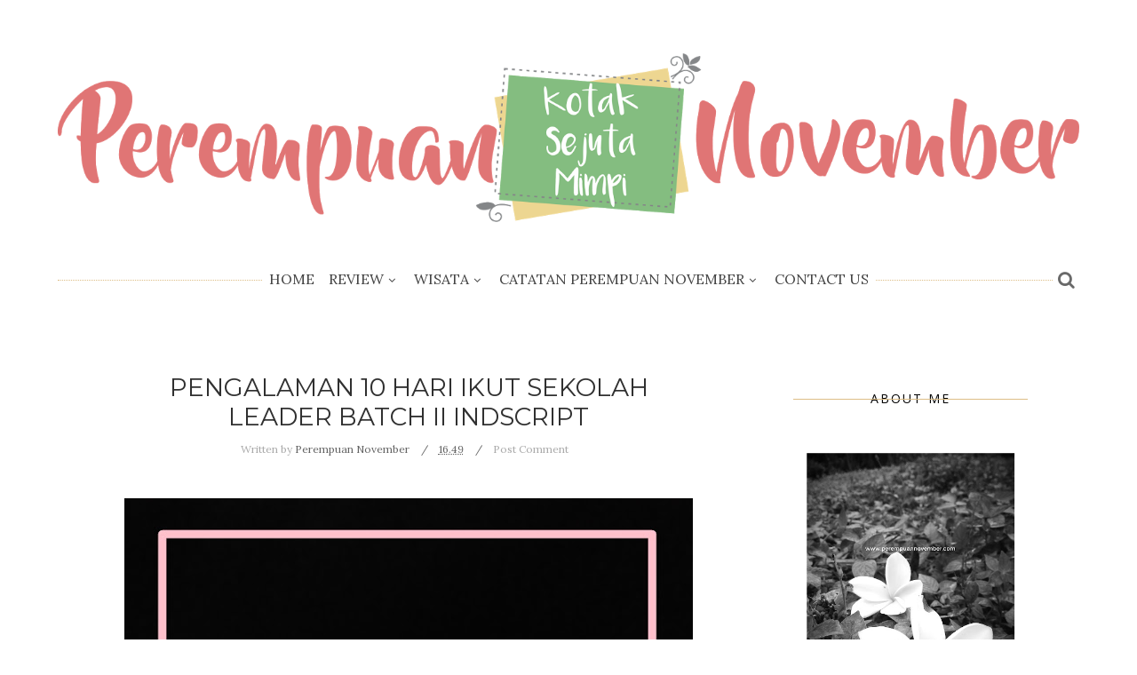

--- FILE ---
content_type: text/javascript; charset=UTF-8
request_url: http://www.perempuannovember.com/feeds/posts/default/-/REVIEW%20PRODUK?alt=json-in-script&callback=related_results_labels_thumbs&max-results=8
body_size: 31982
content:
// API callback
related_results_labels_thumbs({"version":"1.0","encoding":"UTF-8","feed":{"xmlns":"http://www.w3.org/2005/Atom","xmlns$openSearch":"http://a9.com/-/spec/opensearchrss/1.0/","xmlns$blogger":"http://schemas.google.com/blogger/2008","xmlns$georss":"http://www.georss.org/georss","xmlns$gd":"http://schemas.google.com/g/2005","xmlns$thr":"http://purl.org/syndication/thread/1.0","id":{"$t":"tag:blogger.com,1999:blog-9185729540330802403"},"updated":{"$t":"2025-12-30T14:55:58.888+07:00"},"category":[{"term":"CATATAN DIAH DAILY LIFE"},{"term":"WISATA INDONESIAKU"},{"term":"REVIEW EVENT"},{"term":"REVIEW PRODUK"},{"term":"WISATA KULINER"},{"term":"CATATAN DIAH KEPADA MUARA RINDU"},{"term":"CATATAN PEREMPUAN NOVEMBER DAILY LIFE"},{"term":"PUBLISH MEDIA ARTIKEL"},{"term":"CATATAN DIAH SHEILAGANK"},{"term":"REVIEW PENGINAPAN"},{"term":"CATATAN DIAH SHEILA ON 7"},{"term":"PUBLISH MEDIA CERPEN"},{"term":"PUBLISH MEDIA PUISI"},{"term":"WISATA INDONESIA"},{"term":"WISATA NEGERI ORANG"},{"term":"CATATAN PEREMPUAN NOVEMBER TIPS"},{"term":"FILM"},{"term":"#AlergiProteinSusuSapi"},{"term":"CATATAN DIAH SURAT UNTUK AYAH"},{"term":"REKREASI"},{"term":"REVIEW BUKU"},{"term":"#alamilebihbaik"},{"term":"#helairambutkuat"},{"term":"#lembuttidaklepek"},{"term":"#pilihyangalami"},{"term":"About Me"},{"term":"CATATAN PEREMPUAN NOVEMBER DAILY LIF"},{"term":"CATATAN PEREMPUAN NOVEMBER SHEILAGANK"},{"term":"PUBLISH MEDIA HUMOR"},{"term":"Pesona Bahari Sabang"}],"title":{"type":"text","$t":"Kotak Sejuta Mimpi"},"subtitle":{"type":"html","$t":"Blogger Medan | Perempuan November | Review | Travelling | Cullinary | Fiction | Daily Life"},"link":[{"rel":"http://schemas.google.com/g/2005#feed","type":"application/atom+xml","href":"http:\/\/www.perempuannovember.com\/feeds\/posts\/default"},{"rel":"self","type":"application/atom+xml","href":"http:\/\/www.blogger.com\/feeds\/9185729540330802403\/posts\/default\/-\/REVIEW+PRODUK?alt=json-in-script\u0026max-results=8"},{"rel":"alternate","type":"text/html","href":"http:\/\/www.perempuannovember.com\/search\/label\/REVIEW%20PRODUK"},{"rel":"hub","href":"http://pubsubhubbub.appspot.com/"},{"rel":"next","type":"application/atom+xml","href":"http:\/\/www.blogger.com\/feeds\/9185729540330802403\/posts\/default\/-\/REVIEW+PRODUK\/-\/REVIEW+PRODUK?alt=json-in-script\u0026start-index=9\u0026max-results=8"}],"author":[{"name":{"$t":"Perempuan November"},"uri":{"$t":"http:\/\/www.blogger.com\/profile\/04620981034978798307"},"email":{"$t":"noreply@blogger.com"},"gd$image":{"rel":"http://schemas.google.com/g/2005#thumbnail","width":"16","height":"16","src":"https:\/\/img1.blogblog.com\/img\/b16-rounded.gif"}}],"generator":{"version":"7.00","uri":"http://www.blogger.com","$t":"Blogger"},"openSearch$totalResults":{"$t":"45"},"openSearch$startIndex":{"$t":"1"},"openSearch$itemsPerPage":{"$t":"8"},"entry":[{"id":{"$t":"tag:blogger.com,1999:blog-9185729540330802403.post-286148905175980872"},"published":{"$t":"2021-11-25T08:38:00.000+07:00"},"updated":{"$t":"2021-11-25T08:38:01.786+07:00"},"category":[{"scheme":"http://www.blogger.com/atom/ns#","term":"REVIEW PRODUK"}],"title":{"type":"text","$t":"ALPHABATS ALLITERATION : GAME ONLINE PENDIDIKAN SERU DAN EDUKATIF"},"content":{"type":"html","$t":"\u003Cp\u003E\u0026nbsp;\u003Ctable align=\"center\" cellpadding=\"0\" cellspacing=\"0\" class=\"tr-caption-container\" style=\"margin-left: auto; margin-right: auto;\"\u003E\u003Ctbody\u003E\u003Ctr\u003E\u003Ctd style=\"text-align: center;\"\u003E\u003Ca href=\"https:\/\/blogger.googleusercontent.com\/img\/b\/R29vZ2xl\/AVvXsEgyJbRr82hQ44JvsDsjCENSBdE7oG5UClfhl9m5F2OJ2PSMggtfn1VkSy_n04iXrSowpi_6rO05l-_A-0pL8VZMPJKJtC615lFfxGRP46GHENe2HoIPP_MlqbQU6nWmPtshUnIHaWj-DGGs\/s663\/IMG_20211125_081303.jpg\" imageanchor=\"1\" style=\"margin-left: auto; margin-right: auto;\"\u003E\u003Cimg alt=\"alphabats-alliteration-game-online-pendidikan\" border=\"0\" data-original-height=\"499\" data-original-width=\"663\" height=\"301\" src=\"https:\/\/blogger.googleusercontent.com\/img\/b\/R29vZ2xl\/AVvXsEgyJbRr82hQ44JvsDsjCENSBdE7oG5UClfhl9m5F2OJ2PSMggtfn1VkSy_n04iXrSowpi_6rO05l-_A-0pL8VZMPJKJtC615lFfxGRP46GHENe2HoIPP_MlqbQU6nWmPtshUnIHaWj-DGGs\/w400-h301\/IMG_20211125_081303.jpg\" title=\"alphabats alliteration game online pendidikan\" width=\"400\" \/\u003E\u003C\/a\u003E\u003C\/td\u003E\u003C\/tr\u003E\u003Ctr\u003E\u003Ctd class=\"tr-caption\" style=\"text-align: center;\"\u003EAlphabats Alliteration : Game Online Pendidikan Seru dan Edukatif\u0026nbsp;\u003C\/td\u003E\u003C\/tr\u003E\u003C\/tbody\u003E\u003C\/table\u003E\u003Cbr \/\u003E\u003C\/p\u003E\u003Cp\u003E\u0026nbsp;\u003C\/p\u003E\u003Cp\u003E\u003Cb\u003EAlphabats Alliteration: Game Online Pendidikan Seru dan Edukatif\u003C\/b\u003E\u0026nbsp;: Game online tidak dibuat untuk tujuan hiburan semata, melainkan juga untuk tujuan yang mendidik. Bagi anak-anak yang ingin menguasai alfabet dengan cepat, kini ada game online pendidikan yang keren lho, yaitu Alphabats Alliteration. Mau tahu lebih lengkap seputar game online ini? Yuk, simak ulasan singkatnya seperti berikut.\u003C\/p\u003E\u003Cp\u003E\u003Cbr \/\u003E\u003C\/p\u003E\u003Cp\u003EGame online pendidikan Alphabats Alliteration adalah salah satu game pendidikan yang fokus membahas permainan untuk penguasaan materi alfabet dalam bahasa Inggris. Game online ini dibuat khusus untuk anak-anak sehingga tidak ada unsur konten dewasa di dalamnya. Meski Anda sedang sibuk dan tidak begitu leluasa dalam mengawasi anak Anda, game online ini masih tetap bisa dimainkan karena konten di dalam game cukup ramah anak.\u003C\/p\u003E\u003Cp\u003E\u003Cbr \/\u003E\u003C\/p\u003E\u003Cp\u003E\u003Cb\u003EBagaimana cara memainkan game online Alphabats Alliteration?\u003C\/b\u003E\u003C\/p\u003E\u003Cp\u003EGame online Alphabats Alliteration pada intinya merupakan game online yang target penontonnya adalah kalangan anak-anak, mulai dari tingkat PAUD hingga SD. Dengan begitu, game ini bisa menjadi rekomendasi yang tepat sebagai game online untuk anak SD. Adapun beberapa cara awal untuk memainkan game online ini di antaranya, yaitu:\u003C\/p\u003E\u003Cp\u003E1. Masuk ke permainan game online \u003Cb\u003E\u003Ca href=\"https:\/\/plays.org\/alphabats-alliteration\/\"\u003EAlphabats Alliteration\u003C\/a\u003E\u003C\/b\u003E\u003C\/p\u003E\u003Cp\u003E2. Pada welcome screen (layar selamat datang), silahkan Anda pilih tombol putar.\u003C\/p\u003E\u003Cp\u003E2. Selanjutnya, pilih tombol putar yang ada di bagian bawah judul game untuk memulai permainan dalam game online ini.\u003C\/p\u003E\u003Cp\u003E3. Akan ada tampilan layar tutorial yang akan menerangkan seputar aturan permainan dan cara mengendalikan game online ini. Di samping itu, juga akan dijelaskan tentang konsep permainan game aliterasi itu sendiri.\u003C\/p\u003E\u003Cp\u003E4. Silahkan pilih tombol tanda panah agar bisa mulai menjalankan game online ini.\u003C\/p\u003E\u003Cp\u003E\u003Cbr \/\u003E\u003C\/p\u003E\u003Cp\u003E\u003Cbr \/\u003E\u003C\/p\u003E\u003Cp\u003E\u003Cb\u003ESesi menarik apa saja yang ada dalam game online ini?\u003C\/b\u003E\u003C\/p\u003E\u003Cp\u003EAliterasi artinya adalah ketika ada dua macam kata yang mempunyai kata pembuka sama. Kata-kata yang dipakai dalam permainan aliterasi biasanya mengandung slogan yang bagus sehingga begitu menyenangkan saat diucapkan. Game edukasi anak pc ini memiliki beberapa sesi atau bagian permainan yang keren. Adapun beberapa di antaranya, yaitu:\u003C\/p\u003E\u003Ctable align=\"center\" cellpadding=\"0\" cellspacing=\"0\" class=\"tr-caption-container\" style=\"margin-left: auto; margin-right: auto;\"\u003E\u003Ctbody\u003E\u003Ctr\u003E\u003Ctd style=\"text-align: center;\"\u003E\u003Ca href=\"https:\/\/blogger.googleusercontent.com\/img\/b\/R29vZ2xl\/AVvXsEjY2UdEbVrqC3owAjJz_aK7zRin0qW0ZTUR1wEDJJIs5H8NKy9wV489d4eKMzOXMkiBcy0yZgXE8aVNv2UbwUvhWSy0YUXsD8l4rlx4yzD4ypNzyLK7X3gn2dldtJfVX6OZiOWoACeWWxgI\/s440\/IMG_20211125_081343.jpg\" imageanchor=\"1\" style=\"margin-left: auto; margin-right: auto;\"\u003E\u003Cimg alt=\"Game-online-alphabats-alliteration\" border=\"0\" data-original-height=\"274\" data-original-width=\"440\" height=\"249\" src=\"https:\/\/blogger.googleusercontent.com\/img\/b\/R29vZ2xl\/AVvXsEjY2UdEbVrqC3owAjJz_aK7zRin0qW0ZTUR1wEDJJIs5H8NKy9wV489d4eKMzOXMkiBcy0yZgXE8aVNv2UbwUvhWSy0YUXsD8l4rlx4yzD4ypNzyLK7X3gn2dldtJfVX6OZiOWoACeWWxgI\/w400-h249\/IMG_20211125_081343.jpg\" title=\"Game online alphabats alliteration\" width=\"400\" \/\u003E\u003C\/a\u003E\u003C\/td\u003E\u003C\/tr\u003E\u003Ctr\u003E\u003Ctd class=\"tr-caption\" style=\"text-align: center;\"\u003EGame online pendidikan : Alphabats Alliteration\u0026nbsp;\u003C\/td\u003E\u003C\/tr\u003E\u003C\/tbody\u003E\u003C\/table\u003E\u003Cp\u003E\u003Cbr \/\u003E\u003C\/p\u003E\u003Cp\u003E1. Temukan Kelelawar yang Cocok, dengan petunjuk seperti berikut:\u003C\/p\u003E\u003Cp\u003EAda kata-kata yang terletak pada bagian perut kelelawar.\u003C\/p\u003E\u003Cp\u003ECobalah identifikasi kata yang terdapat pada bagian perut kelelawar atas dan bagian perut bawah kelelawar lainnya.\u003C\/p\u003E\u003Cp\u003EPilihlah kata yang terdapat pada salah satu kelelawar, kemudian seret untuk menemukan teman kelelawar lainnya.\u003C\/p\u003E\u003Cp\u003ELakukanlah bentuk permainan semacam ini dalam game online Alphabats Alliteration sebanyak 6 kali hingga permainan berakhir.\u003C\/p\u003E\u003Cp\u003E2. Ekolokasi Kelelawar, dengan beberapa tahapan, yaitu:\u003C\/p\u003E\u003Cp\u003EDalam game online ini, terdapat salah satu tampilan layar di mana kelelawar akan dihadapkan dengan kunang-kunang. Maka dari itu, Anda sebagai pemain (player) diminta untuk menemukan kunang-kunang sebanyak-banyaknya supaya bisa terjadi ekolokasi.\u003C\/p\u003E\u003Cp\u003ECoba pilihlah kelelawar yang bisa mengeluarkan suara.\u003C\/p\u003E\u003Cp\u003EKelelawar sudah bisa mendeteksi keberadaan kunang-kunang tersebut.\u003C\/p\u003E\u003Cp\u003ESetelah itu, pilihlah kunang-kunang dalam jumlah banyak sebelum kunang-kunang tersebut menghilang.\u003C\/p\u003E\u003Cp\u003EApabila Anda ingin kunang-kunang tersebut muncul kembali, maka Anda bisa memilih kelelawar lagi.\u003C\/p\u003E\u003Cp\u003EAnda bisa mengulangi tahapan dalam permainan ini selama beberapa kali hingga timer (waktu) yang disediakan habis.\u003C\/p\u003E\u003Cp\u003E\u0026nbsp;Dibutuhkan waktu sekitar 1 menit bagi pemain dalam game online ini untuk menangkap kunang-kunang sepuasnya.\u003C\/p\u003E\u003Cp\u003E\u003Cbr \/\u003E\u003C\/p\u003E\u003Cp\u003E\u003Cb\u003EPerangkat apakah yang bisa dipakai untuk memainkan game online ini?\u003C\/b\u003E\u003C\/p\u003E\u003Cp\u003EAlphabats Alliteration sebenarnya adalah game edukasi online pc sehingga bisa dijalankan pada perangkat laptop maupun komputer. Bukan hanya itu, bagi Anda yang memiliki gadget, seperti tablet dan handphone dengan sistem android, maka Anda juga bisa menggunakannya dengan cukup mudah dan dijamin dapat dipahami dengan cepat oleh anak-anak.\u003C\/p\u003E\u003Cp\u003E\u003Cbr \/\u003E\u003C\/p\u003E\u003Cp\u003EBagaimana? Mengasyikkan bukan bermain sambil belajar dengan game pendidikan online Alphabats Alliteration. Ayo, mainkan game online ini sesering mungkin supaya anak Anda makin pintar menguasai alfabet. Anda juga dapat menemukan permainan game online terbaru lainnya yang seru-seru di \u003Ca href=\"https:\/\/plays.org\/\"\u003E\u003Cb\u003E\u003Cspan style=\"color: #1e00ff;\"\u003EPlays.org\u003C\/span\u003E\u003C\/b\u003E\u003C\/a\u003E.\u003C\/p\u003E\u003Cp\u003E\u003Cbr \/\u003E\u003C\/p\u003E\u003Cp\u003EDemikianlah artikel seputar game online pendidikan yang semoga dapat menjadi referensi dan memberikan manfaat. Terima kasih.\u003C\/p\u003E\u003Cp\u003E\u003Cbr \/\u003E\u003C\/p\u003E\u003Cp\u003E\u003Cbr \/\u003E\u003C\/p\u003E\u003Cp\u003E\u003Cbr \/\u003E\u003C\/p\u003E"},"link":[{"rel":"replies","type":"application/atom+xml","href":"http:\/\/www.perempuannovember.com\/feeds\/286148905175980872\/comments\/default","title":"Posting Komentar"},{"rel":"replies","type":"text/html","href":"http:\/\/www.perempuannovember.com\/2021\/11\/alphabats-alliteration-game-online.html#comment-form","title":"0 Komentar"},{"rel":"edit","type":"application/atom+xml","href":"http:\/\/www.blogger.com\/feeds\/9185729540330802403\/posts\/default\/286148905175980872"},{"rel":"self","type":"application/atom+xml","href":"http:\/\/www.blogger.com\/feeds\/9185729540330802403\/posts\/default\/286148905175980872"},{"rel":"alternate","type":"text/html","href":"http:\/\/www.perempuannovember.com\/2021\/11\/alphabats-alliteration-game-online.html","title":"ALPHABATS ALLITERATION : GAME ONLINE PENDIDIKAN SERU DAN EDUKATIF"}],"author":[{"name":{"$t":"Perempuan November"},"uri":{"$t":"http:\/\/www.blogger.com\/profile\/04620981034978798307"},"email":{"$t":"noreply@blogger.com"},"gd$image":{"rel":"http://schemas.google.com/g/2005#thumbnail","width":"16","height":"16","src":"https:\/\/img1.blogblog.com\/img\/b16-rounded.gif"}}],"media$thumbnail":{"xmlns$media":"http://search.yahoo.com/mrss/","url":"https:\/\/blogger.googleusercontent.com\/img\/b\/R29vZ2xl\/AVvXsEgyJbRr82hQ44JvsDsjCENSBdE7oG5UClfhl9m5F2OJ2PSMggtfn1VkSy_n04iXrSowpi_6rO05l-_A-0pL8VZMPJKJtC615lFfxGRP46GHENe2HoIPP_MlqbQU6nWmPtshUnIHaWj-DGGs\/s72-w400-h301-c\/IMG_20211125_081303.jpg","height":"72","width":"72"},"thr$total":{"$t":"0"}},{"id":{"$t":"tag:blogger.com,1999:blog-9185729540330802403.post-5850505606493340618"},"published":{"$t":"2021-11-24T11:05:00.004+07:00"},"updated":{"$t":"2021-11-24T14:48:29.917+07:00"},"category":[{"scheme":"http://www.blogger.com/atom/ns#","term":"CATATAN PEREMPUAN NOVEMBER DAILY LIFE"},{"scheme":"http://www.blogger.com/atom/ns#","term":"REVIEW PRODUK"}],"title":{"type":"text","$t":"TEMPAT BELI MENTEGA MURAH UNTUK DIJUAL KEMBALI "},"content":{"type":"html","$t":"\u003Cp\u003E\u0026nbsp;\u003Ctable align=\"center\" cellpadding=\"0\" cellspacing=\"0\" class=\"tr-caption-container\" style=\"margin-left: auto; margin-right: auto;\"\u003E\u003Ctbody\u003E\u003Ctr\u003E\u003Ctd style=\"text-align: center;\"\u003E\u003Ca href=\"https:\/\/blogger.googleusercontent.com\/img\/b\/R29vZ2xl\/AVvXsEjvwi0naH7M6Ddc-dmpkHAJAupUqZ5ZCwouWGxbLaQFG0DL3mwIYMN66eZL6Rp_ZuJHj1uKOL3BSmW8xurKAb0f4TrZ_hGx8HIkuocHJ_4WdXw4Jv9LSwirM2sNXRFl4KdFZaOdQNU3vZ2N\/s1080\/textgram_1637739566.png\" imageanchor=\"1\" style=\"margin-left: auto; margin-right: auto;\"\u003E\u003Cimg alt=\"mentega-murah\" border=\"0\" data-original-height=\"1080\" data-original-width=\"1080\" height=\"400\" src=\"https:\/\/blogger.googleusercontent.com\/img\/b\/R29vZ2xl\/AVvXsEjvwi0naH7M6Ddc-dmpkHAJAupUqZ5ZCwouWGxbLaQFG0DL3mwIYMN66eZL6Rp_ZuJHj1uKOL3BSmW8xurKAb0f4TrZ_hGx8HIkuocHJ_4WdXw4Jv9LSwirM2sNXRFl4KdFZaOdQNU3vZ2N\/w400-h400\/textgram_1637739566.png\" title=\"mentega murah\" width=\"400\" \/\u003E\u003C\/a\u003E\u003C\/td\u003E\u003C\/tr\u003E\u003Ctr\u003E\u003Ctd class=\"tr-caption\" style=\"text-align: center;\"\u003ETempat beli mentega murah untuk dijual kembali\u003C\/td\u003E\u003C\/tr\u003E\u003C\/tbody\u003E\u003C\/table\u003E\u003Cbr \/\u003E\u003C\/p\u003E\u003Cp\u003E\u003Cbr \/\u003E\u003C\/p\u003E\u003Cp\u003E\u003Cb\u003ETempat Beli Mentega Murah untuk Dijual Kembali\u003C\/b\u003E : Halo gaes, apa kabar?! Semoga dalam keadaan sehat selalu ya. Hari ini aku pengen share informasi singkat tentang Toko Wahab. Aku bukan lagi jualan atau buka toko ya. Hanya berbagi info saja. Sangat cocok untuk kalian yang hobi bikin kue, punya usaha bakery, ataupun usaha penyediaan berbagai bahan untuk membuat roti.\u003C\/p\u003E\u003Cp\u003E\u003Cbr \/\u003E\u003C\/p\u003E\u003Cp\u003EToko Wahab, mungkin banyak di antara kalian yang belum tau tentang toko ini. Baiklah, langsung aku kasi tau aja ya.\u003C\/p\u003E\u003Cp\u003E\u003Cbr \/\u003E\u003C\/p\u003E\u003Cp\u003EToko Wahab merupakan toko yang menjual berbagai bahan berkualitas dan harga terjangkau untuk membuat kue yang bisa dibeli mudah secara online. Toko bahan kue ini menawarkan banyak produk yang bisa dipilih, termasuk juga mentega yang mempunyai beragam manfaat yang bisa digunakan. Tidak hanya untuk membuat kue, bahan ini juga bisa dimanfaatkan untuk jualan martabak, jualan roti bakar, jualan jagung bakar, dan juga banyak usaha lainnya yang bisa memanfaatkan bahan ini.\u003C\/p\u003E\u003Cp\u003E\u003Cbr \/\u003E\u003C\/p\u003E\u003Cp\u003ETokowahab juga bisa menjadi tempat pilihan ketika akan membeli butter yang dijual kembali. Di tempat ini merupakan \u003Cb\u003E\u003Cspan style=\"color: #2b00fe;\"\u003E\u003Ca href=\"https:\/\/www.tokowahab.com\/\"\u003Etoko bahan kue\u003C\/a\u003E\u003C\/span\u003E\u003C\/b\u003E sehingga bisa mendapatkan kardus bahan kue dengan isian banyak kaleng yang bisa digunakan untuk stock gudang yang dijual kembali. Bagi yang menggunakan butter untuk keperluan pribadi juga bisa membelinya di tempat ini yang akan bisa mendapatkan harga butter lebih murah dibandingkan membelinya di minimarket ataupun supermarket. Sehingga Toko Wahab bisa menjadi pilihan terbaik untuk membeli butter yang tidak hanya digunakan sendiri, dapat menjadi bahan untuk keperluan usaha, tetapi juga dijual kembali bagi toko ataupun swalayan.\u003C\/p\u003E\u003Cp\u003E\u003Cbr \/\u003E\u003C\/p\u003E\u003Cp\u003EKetika membeli butter di tempat ini bisa mendapatkan harga yang murah karena banyaknya promo yang tersedia. Selain itu juga bisa untuk mengajukan harga nego sehingga mendapatkan harga yang lebih murah. Memilih Toko Wahab sebagai tempat terbaik untuk membeli \u003Cb\u003E\u003Cspan style=\"color: #2b00fe;\"\u003E\u003Ca href=\"https:\/\/www.tokowahab.com\/coklat-blok-136\/ck009-cb136\"\u003Ecoklat batangan murah\u003C\/a\u003E\u003C\/span\u003E\u003C\/b\u003E dan butter yang dibutuhkan juga terdapat banyak keunggulan lainnya yang bisa didapatkan yaitu sebagai berikut ini:\u003C\/p\u003E\u003Cp\u003E\u0026nbsp;\u003C\/p\u003E\u003Cp\u003E\u003C\/p\u003E\u003Cul style=\"text-align: left;\"\u003E\u003Cli\u003EDi Tokowahab menawarkan banyak sekali pilihan jenis butter yang tersedia. Mulai dari unsalted butter, salted butter, AMF, butter putih, dan juga butter pengganti. Sehingga hal tersebut bisa dipilih sesuai jenis yang dibutuhkan untuk membuat citarasa makanan dan nilai gizi yang diinginkan.\u003C\/li\u003E\u003Cli\u003EDi tempat ini juga menawarkan banyak merek yang bisa didapatkan mulai dari merek Anchor, Corman, Golden Flake, Pusaka, Segitiga, dan masih banyak lainnya.\u003C\/li\u003E\u003Cli\u003EBisa mendapatkan gratis ongkos kirim bagi pembelian dari sekitar Jabodetabek dan membelinya lebih dari 10 juta rupiah.\u003C\/li\u003E\u003Cli\u003EMenawarkan banyak bahan lainnya yang ditawarkan dengan harga grosir yang murah.\u003C\/li\u003E\u003C\/ul\u003E\u003Cp\u003E\u003C\/p\u003E\u003Cp\u003E\u003Cbr \/\u003E\u003C\/p\u003E\u003Cp\u003EOke gaes, itu dia informasi singkat tentag Toko Wahab. Semoga bermanfaat buat kalian ya. Terima kasih!\u0026nbsp;\u003C\/p\u003E"},"link":[{"rel":"replies","type":"application/atom+xml","href":"http:\/\/www.perempuannovember.com\/feeds\/5850505606493340618\/comments\/default","title":"Posting Komentar"},{"rel":"replies","type":"text/html","href":"http:\/\/www.perempuannovember.com\/2021\/11\/tempat-beli-mentega-murah-untuk-dijual.html#comment-form","title":"0 Komentar"},{"rel":"edit","type":"application/atom+xml","href":"http:\/\/www.blogger.com\/feeds\/9185729540330802403\/posts\/default\/5850505606493340618"},{"rel":"self","type":"application/atom+xml","href":"http:\/\/www.blogger.com\/feeds\/9185729540330802403\/posts\/default\/5850505606493340618"},{"rel":"alternate","type":"text/html","href":"http:\/\/www.perempuannovember.com\/2021\/11\/tempat-beli-mentega-murah-untuk-dijual.html","title":"TEMPAT BELI MENTEGA MURAH UNTUK DIJUAL KEMBALI "}],"author":[{"name":{"$t":"Perempuan November"},"uri":{"$t":"http:\/\/www.blogger.com\/profile\/04620981034978798307"},"email":{"$t":"noreply@blogger.com"},"gd$image":{"rel":"http://schemas.google.com/g/2005#thumbnail","width":"16","height":"16","src":"https:\/\/img1.blogblog.com\/img\/b16-rounded.gif"}}],"media$thumbnail":{"xmlns$media":"http://search.yahoo.com/mrss/","url":"https:\/\/blogger.googleusercontent.com\/img\/b\/R29vZ2xl\/AVvXsEjvwi0naH7M6Ddc-dmpkHAJAupUqZ5ZCwouWGxbLaQFG0DL3mwIYMN66eZL6Rp_ZuJHj1uKOL3BSmW8xurKAb0f4TrZ_hGx8HIkuocHJ_4WdXw4Jv9LSwirM2sNXRFl4KdFZaOdQNU3vZ2N\/s72-w400-h400-c\/textgram_1637739566.png","height":"72","width":"72"},"thr$total":{"$t":"0"}},{"id":{"$t":"tag:blogger.com,1999:blog-9185729540330802403.post-3337117459284424690"},"published":{"$t":"2021-11-20T01:00:00.089+07:00"},"updated":{"$t":"2021-11-21T11:57:37.879+07:00"},"category":[{"scheme":"http://www.blogger.com/atom/ns#","term":"CATATAN PEREMPUAN NOVEMBER DAILY LIFE"},{"scheme":"http://www.blogger.com/atom/ns#","term":"REVIEW PRODUK"}],"title":{"type":"text","$t":"4 (EMPAT) ALASAN KENAPA HARUS SEWA MOBIL  SAAT BISNIS TRIP"},"content":{"type":"html","$t":"\u003Cp\u003E\u0026nbsp;\u003C\/p\u003E\u003Ctable align=\"center\" cellpadding=\"0\" cellspacing=\"0\" class=\"tr-caption-container\" style=\"margin-left: auto; margin-right: auto;\"\u003E\u003Ctbody\u003E\u003Ctr\u003E\u003Ctd style=\"text-align: center;\"\u003E\u003Ca href=\"https:\/\/blogger.googleusercontent.com\/img\/b\/R29vZ2xl\/AVvXsEiE_yA9HhwETCW_1ErIXYOxK5ltlleU3R3Clgf6r3WrzS4BODP1SWu8sIQPB_B1253x7H0-YBareeb4LZdW_0t7avyW8Q8xNBykQZtdbKzuFONYYU4AzwV-fGNKk5NOU1wqC9_Y1AjIDiyD\/s1920\/InShot_20211121_003608439.jpg\" style=\"margin-left: auto; margin-right: auto;\"\u003E\u003Cimg alt=\"Alasan-sewa-mobil-saat-bisnis-trip\" border=\"0\" data-original-height=\"1920\" data-original-width=\"1920\" height=\"400\" src=\"https:\/\/blogger.googleusercontent.com\/img\/b\/R29vZ2xl\/AVvXsEiE_yA9HhwETCW_1ErIXYOxK5ltlleU3R3Clgf6r3WrzS4BODP1SWu8sIQPB_B1253x7H0-YBareeb4LZdW_0t7avyW8Q8xNBykQZtdbKzuFONYYU4AzwV-fGNKk5NOU1wqC9_Y1AjIDiyD\/w400-h400\/InShot_20211121_003608439.jpg\" title=\"Alasan sewa mobil saat bisnis trip\" width=\"400\" \/\u003E\u003C\/a\u003E\u003C\/td\u003E\u003C\/tr\u003E\u003Ctr\u003E\u003Ctd class=\"tr-caption\" style=\"text-align: center;\"\u003E4 (Empat) Alasan Kenapa Harus Sewa Mobil Saat Bisnis Trip\u003C\/td\u003E\u003C\/tr\u003E\u003C\/tbody\u003E\u003C\/table\u003E\u003Cbr \/\u003E\u003Cp\u003E\u003C\/p\u003E\n\n\u003Cp class=\"MsoNormal\"\u003E4 (Empat) Alasan Kenapa Harus Sewa Mobil Saat Bisnis Trip : Siapa\ndisini yang sering bepergian dalam rangka bisnis trip dari perusahaan atau untuk\nkeperluan bisnismu sendiri? Kalau sering aku mau ngucapin selamat nih. Artinya\nkamu dianggap kompeten dan salah satu yang dipercaya di tempatmu bekerja.\nKarena yang namanya bisnis trip alias perjalanan bisnis nggak semua orang dapat\nkesempatan itu. Pun tak sesimpel ketika pergi berlibur untuk senang-senang.\nDalam bisnis trip, ada misi visi perusahaan yang harus kita emban.\u003Co:p\u003E\u003C\/o:p\u003E\u003C\/p\u003E\n\n\u003Cp class=\"MsoNormal\"\u003ESo, semua harus dipersiapkan dengan baik ya gaes! Termasuk\ntentang akomodasi dan transportasi.\u003Cspan style=\"mso-spacerun: yes;\"\u003E\u0026nbsp; \u003C\/span\u003EDan\nngomong-ngomong soal transportasi saat melakukan bisnis trip, aku punya nih\npengalaman yang cukup kuingat sampai saat ini walau sekarang memutuskan jadi\nfreelancer.\u003Co:p\u003E\u003C\/o:p\u003E\u003C\/p\u003E\n\n\u003Cp class=\"MsoNormal\"\u003EJadi ceritanya waktu itu aku dan rekan kerjaku harus menemui\nklien di Kota Berastagi. Nggak jauh sih dari Medan, perjalanan sekitar dua jam\ngitu deh. Biasanya kalau perginya masih di seputaran Sumatera Utara, kami\ndifasilitasi dengan mobil dan supir perusahaan karena memang perusahaan\ntempatku bekerja kala itu punya fasilitas itu. Atau kadang-kadang mobil doang\nkalau kitanya ada yang bisa nyetir mobil.\u003Co:p\u003E\u003C\/o:p\u003E\u003C\/p\u003E\n\n\u003Cp class=\"MsoNormal\"\u003EEntah apa alasan atasanku waktu itu, kami nggak diberi\nfasilitas mobil. Dan herannya aku dan temanku kala itu nggak komplain sama\nsekali ke atasan. Nggak kepikiran buat sewa mobil juga walaupun segala biaya\nditanggung perusahaan. Kupikir ya sudah lah naik angkutan umum saja. Toh cuma\n2-3 jam doang perjalanannya.\u003Co:p\u003E\u003C\/o:p\u003E\u003C\/p\u003E\n\n\u003Cp class=\"MsoNormal\"\u003ETapi ternyata nggak sesimpel itu gaes. Perjalanan\nMedan-Berastagi memang tak ada masalah berarti. Tapi begitu sampai di Kota\nBerastagi dan udara dingin menyergap, ditambah hujan yang mulai turun sementara\nkami masih belum tau naik angkutan apa menuju hotel, di situlah mood mulai\nberubah perlahan.\u003Co:p\u003E\u003C\/o:p\u003E\u003C\/p\u003E\n\n\u003Cp class=\"MsoNormal\"\u003EAku nggak akan memperpanjang cerita silam itu. Intinya karena\nkejadian itu akhirnya aku sadar, dalam bisnis trip, moda transportasi yang kita\ngunakan turut mempengaruhi kinerja kita juga. Loh kok bisa? Ya bisa. Karena apa\nyang terjadi dalam perjalanan sedikit banyak bakal mempengaruhi mood kita. Kalo\nmoodnya sudah rusak duluan sebelum ketemu klien kan berabe. Karena itu, dari\npada ngalamin mood rusak seperti pengalamanku waktu itu, lebih baik sewa mobil\naja untuk mendukung perjalanan dinas kita.\u003Co:p\u003E\u003C\/o:p\u003E\u003C\/p\u003E\n\n\u003Cp class=\"MsoNormal\"\u003ESeenggaknya menurutku ada 4 (empat) alasan kenapa kita lebih\nbaik menggunakan jasa sewa mobil dalam rangkaian bisnis trip kita. Apa saja kah\nitu? Nih aku jabarin ya.\u003C\/p\u003E\u003Cp class=\"MsoNormal\"\u003E\u003Cb style=\"text-indent: -0.25in;\"\u003E\u003Cbr \/\u003E\u003C\/b\u003E\u003C\/p\u003E\u003Cp class=\"MsoNormal\"\u003E\u003Cb style=\"text-indent: -0.25in;\"\u003E1. Efisiensi\nWaktu\u003C\/b\u003E\u003C\/p\u003E\u003Cp class=\"MsoListParagraphCxSpFirst\" style=\"mso-list: l2 level1 lfo1; text-indent: -0.25in;\"\u003E\u003Co:p\u003E\u003C\/o:p\u003E\u003C\/p\u003E\n\n\u003Cp class=\"MsoListParagraphCxSpMiddle\"\u003EBayangin kalau selepas menempuh perjalanan\nsekian jam di pesawat dari kota asalmu ke kota tujuan bisnis tripmu, kamu masih\nharus disibukkan dengan urusan remeh temeh mencari jasa transportasi yang akan\nmengantarmu dari bandara ke hotel tempatmu menginap.\u003Co:p\u003E\u003C\/o:p\u003E\u003C\/p\u003E\n\n\u003Cp class=\"MsoListParagraphCxSpMiddle\"\u003EAtau kalau kasusnya seperti yang aku alami,\ndimana kota yang dituju hanya berjarak 2-3 jam dan kamu memutuskan naik\nangkutan umum. Tentu akan lebih banyak menghabiskan waktu karena kendaraan umum\nsudah pasti banyak berhenti untuk menaik-turunkan penumpang. Belum lagi kalau\nharus berganti beberapa kali moda angkutan. Merepotkan dan wasting time bukan.\u003Co:p\u003E\u003C\/o:p\u003E\u003C\/p\u003E\n\n\u003Cp class=\"MsoListParagraphCxSpMiddle\"\u003E\u003Co:p\u003E\u0026nbsp;\u003C\/o:p\u003E\u003C\/p\u003E\u003Cp class=\"MsoListParagraphCxSpMiddle\"\u003E\u003Cb style=\"text-indent: -0.25in;\"\u003E2. Lebih\nAman dan Nyaman\u003C\/b\u003E\u003C\/p\u003E\u003Cp class=\"MsoListParagraphCxSpMiddle\" style=\"mso-list: l2 level1 lfo1; text-indent: -0.25in;\"\u003E\u003Co:p\u003E\u003C\/o:p\u003E\u003C\/p\u003E\n\n\u003Cp class=\"MsoListParagraphCxSpMiddle\"\u003EBalik lagi kalau kasusnya seperti\npengalamanku yang mesti naik kendaraan umum. Memang nggak ada yang salah dengan\nkendaraan umum. Tapi untuk urusan bisnis, dimana kamu mesti menyiapkan energi\npositif untuk bertemu klien atau pekerjaan lainnya, otomatis mood yang baik\nmesti dipertahankan.\u003Co:p\u003E\u003C\/o:p\u003E\u003C\/p\u003E\n\n\u003Cp class=\"MsoListParagraphCxSpMiddle\"\u003E\u003Co:p\u003E\u0026nbsp;\u003C\/o:p\u003E\u003C\/p\u003E\n\n\u003Cp class=\"MsoListParagraphCxSpMiddle\"\u003EDengan menggunakan jasa sewa mobil\nperusahaan dalam bisnis tripmu, kamu tinggal duduk santai di dalam kendaraan\ntanpa harus berdesakan dengan penumpang lain. Kamu juga nggak perlu khawatir\ndengan barang-barang bawaanmu karena semua sudah diakomodir dengan baik.\u003Co:p\u003E\u003C\/o:p\u003E\u003C\/p\u003E\n\n\u003Cp class=\"MsoListParagraphCxSpMiddle\"\u003E\u003Co:p\u003E\u0026nbsp;\u003C\/o:p\u003E\u003C\/p\u003E\u003Cp class=\"MsoListParagraphCxSpMiddle\"\u003E\u003Cb style=\"text-indent: -0.25in;\"\u003E3. Lebih\nFleksibel\u003C\/b\u003E\u003C\/p\u003E\u003Cp class=\"MsoListParagraphCxSpMiddle\" style=\"mso-list: l2 level1 lfo1; text-indent: -0.25in;\"\u003E\u003Co:p\u003E\u003C\/o:p\u003E\u003C\/p\u003E\n\n\u003Cp class=\"MsoListParagraphCxSpMiddle\"\u003EBayangkan kamu sedang dalam perjalanan\nmenemui klien kemudian tiba-tiba teringat kalau ada berkas penting yang\ntertinggal di hotel tempatmu menginap. Naik apapun kamu saat itu, kendaraan\numum, taksi online, atau mobil rental, semuanya sama. Sama-sama harus balik ke\nhotel untuk mengambil berkas tersebut. Tapi tentu ketika kamu menggunakan supir\ndan mobil rental akan lebih gampang untuk balik arah.\u003Co:p\u003E\u003C\/o:p\u003E\u003C\/p\u003E\n\n\u003Cp class=\"MsoListParagraphCxSpMiddle\"\u003E\u003Co:p\u003E\u0026nbsp;\u003C\/o:p\u003E\u003C\/p\u003E\n\n\u003Cp class=\"MsoListParagraphCxSpMiddle\"\u003ESelepas pertemuan klien, ketika ingin\nsekedar refreshing dengan berkeliling kota, kamu bisa lebih fleksibel saat\ningin berhenti di suatu tempat atau ketika tiba-tiba ingin mengubah arah\ntujuan.\u003Co:p\u003E\u003C\/o:p\u003E\u003C\/p\u003E\n\n\u003Cp class=\"MsoListParagraphCxSpMiddle\"\u003E\u003Co:p\u003E\u0026nbsp;\u003C\/o:p\u003E\u003C\/p\u003E\n\n\u003Cp class=\"MsoListParagraphCxSpMiddle\"\u003E\u003Co:p\u003E\u0026nbsp;\u003C\/o:p\u003E\u003C\/p\u003E\u003Cp class=\"MsoListParagraphCxSpMiddle\"\u003E\u003Cb style=\"text-indent: -0.25in;\"\u003E4. Meminimalisir\nRisiko Nyasar\u003C\/b\u003E\u003C\/p\u003E\u003Cp class=\"MsoListParagraphCxSpMiddle\" style=\"mso-list: l2 level1 lfo1; text-indent: -0.25in;\"\u003E\u003Co:p\u003E\u003C\/o:p\u003E\u003C\/p\u003E\n\n\u003Cp class=\"MsoListParagraphCxSpMiddle\"\u003EJangan sepelekan poin ini gaes. Karena\nnyasar itu sangat mungkin terjadi meski dunia masa kini sudah ada yang namanya google\nmaps atau aplikasi penunjuk arah lainnya. Apalagi kalo semisal kamu baru\npertama kali mengunjungi daerah tersebut, potensi nyasar justru akan lebih\nbesar.\u003Co:p\u003E\u003C\/o:p\u003E\u003C\/p\u003E\n\n\u003Cp class=\"MsoListParagraphCxSpMiddle\"\u003EMenggunakan jasa supir dan mobil sewa tentu\nakan meminimalisir risiko tersebut. Karena sudah pasti dong pak supirnya paham\ndaerah tersebut. Kita tinggal sebutkan nama lokasi yang dituju, pak supir akan\nsiap sedia mengantar.\u003Co:p\u003E\u003C\/o:p\u003E\u003C\/p\u003E\n\n\u003Cp class=\"MsoListParagraphCxSpMiddle\" style=\"margin-left: 0in; mso-add-space: auto;\"\u003E\u003Co:p\u003E\u0026nbsp;\u003C\/o:p\u003E\u003C\/p\u003E\n\n\u003Cp class=\"MsoListParagraphCxSpMiddle\" style=\"margin-left: 0in; mso-add-space: auto;\"\u003E\u003Co:p\u003E\u0026nbsp;\u003C\/o:p\u003E\u003C\/p\u003E\n\n\u003Cp class=\"MsoListParagraphCxSpMiddle\" style=\"margin-left: 0in; mso-add-space: auto;\"\u003EYash!\nBegitu lah ya gaes, segala sesuatunya harus dipersiapkan dengan baik. Secara\nini kan bukan perjalanan sesuka hati. Melainkan pekerjaan yang harus\ndipertanggungjawabkan. Jadi untuk menunjang hasil yang maksimal saat melakukan\nkunjungan bisnis, dari pada capek nyetir sendiri atau dari pada nyasar, mending\nsewa mobil dari rental mobil terpercaya dan sudah terbukti kualitasnya,\nmisalnya saja TRAC.\u003Co:p\u003E\u003C\/o:p\u003E\u003C\/p\u003E\n\n\u003Cp class=\"MsoListParagraphCxSpMiddle\" style=\"margin-left: 0in; mso-add-space: auto;\"\u003E\u003Co:p\u003E\u0026nbsp;\u003C\/o:p\u003E\u003C\/p\u003E\n\n\u003Cp class=\"MsoListParagraphCxSpMiddle\" style=\"margin-left: 0in; mso-add-space: auto;\"\u003EJadi\nTRAC ini adalah perusahaan rental mobil dengan atau tanpa supir gaes. Ada\nberagam pilihan layanan yang bisa kita pilih untuk menunjang kunjungan bisnis\nkita di luar kota. Misal nih seperti\u003Cspan style=\"mso-spacerun: yes;\"\u003E\u0026nbsp;\n\u003C\/span\u003EAirport Transfer, yakni fasilitas antar jemput dari dan ke bandara.\u003Co:p\u003E\u003C\/o:p\u003E\u003C\/p\u003E\n\n\u003Cp class=\"MsoListParagraphCxSpMiddle\" style=\"margin-left: 0in; mso-add-space: auto;\"\u003E\u003Co:p\u003E\u0026nbsp;\u003C\/o:p\u003E\u003C\/p\u003E\n\n\u003Cp class=\"MsoListParagraphCxSpMiddle\" style=\"margin-left: 0in; mso-add-space: auto;\"\u003EKalian\nkunjungan bisnisnya rombongan? Rame-rame gituh? Nggak usah khawatir, di TRAC\nvarian kendaraannya beragam. Jadi kita bisa pilih jenis kendaraan sesuai\nkebutuhan.\u003Co:p\u003E\u003C\/o:p\u003E\u003C\/p\u003E\n\n\u003Cp class=\"MsoListParagraphCxSpMiddle\" style=\"margin-left: 0in; mso-add-space: auto;\"\u003E\u003Co:p\u003E\u0026nbsp;\u003C\/o:p\u003E\u003C\/p\u003E\n\n\u003Cp class=\"MsoListParagraphCxSpMiddle\" style=\"margin-left: 0in; mso-add-space: auto;\"\u003E\u003Co:p\u003E\u0026nbsp;\u003C\/o:p\u003E\u003C\/p\u003E\n\n\u003Cp class=\"MsoListParagraphCxSpMiddle\" style=\"margin-left: 0in; mso-add-space: auto;\"\u003E\u003Cb\u003EEmphasize\nUnit Hi-Ace \u0026amp; Alphard\u003C\/b\u003E\u003Co:p\u003E\u003C\/o:p\u003E\u003C\/p\u003E\n\n\u003Cp class=\"MsoListParagraphCxSpMiddle\" style=\"margin-left: 0in; mso-add-space: auto;\"\u003ESeperti\nyang sudah kukatakan di atas, di TRAC kita bisa menyesuaikan jenis kendaraan\nsesuai yang kita butuhkan. Misal hendak melakukan bisnis trip rombongan sampai\n10 orang. Tinggal sewa mobil Hi-Ace yang berkapasitas hingga 12 orang. Beres.\nNggak perlu pusing-pusing mikirin budget yang over karena mesti sewa 2 mobil\natau malah bus besar agar semuanya terangkut dalam satu kendaraan. TRAC punya\nsolusinya.\u003Co:p\u003E\u003C\/o:p\u003E\u003C\/p\u003E\n\n\u003Cp class=\"MsoListParagraphCxSpMiddle\" style=\"margin-left: 0in; mso-add-space: auto;\"\u003E\u003Co:p\u003E\u0026nbsp;\u003C\/o:p\u003E\u003C\/p\u003E\n\n\u003Cp class=\"MsoListParagraphCxSpMiddle\" style=\"margin-left: 0in; mso-add-space: auto;\"\u003EDan\nnggak cuma Hi-Ace gaes, TRAC juga punya Alphard yang cocok banget untuk kalian\nyang mengutamakan kenyamanan, prestisius, multifungsi, sekaligus memiliki\nkapasitas besar. Kalau biacara harga, memang sih Alphard memiliki harga di atas\nrata-rata mobil lainnya. Tapi toh sebanding dengan apa yang ditawarkan. Jadi\nnggak heran kalau mobil yang satu ini masih jadi idola banyak orang. Termasuk\nkamu pastinya kan?!\u0026nbsp;\u003Co:p\u003E\u003C\/o:p\u003E\u003C\/p\u003E\n\n\u003Cp class=\"MsoListParagraphCxSpMiddle\" style=\"margin-left: 0in; mso-add-space: auto;\"\u003E\u003Co:p\u003E\u0026nbsp;\u003C\/o:p\u003E\u003C\/p\u003E\u003Cp class=\"MsoListParagraphCxSpMiddle\" style=\"margin-left: 0in; mso-add-space: auto;\"\u003E\u003C\/p\u003E\u003Ctable align=\"center\" cellpadding=\"0\" cellspacing=\"0\" class=\"tr-caption-container\" style=\"margin-left: auto; margin-right: auto;\"\u003E\u003Ctbody\u003E\u003Ctr\u003E\u003Ctd style=\"text-align: center;\"\u003E\u003Ca href=\"https:\/\/blogger.googleusercontent.com\/img\/b\/R29vZ2xl\/AVvXsEgopoa6NrX1z5vUufOlOt8uVf5oRcWre-DTxps4ZR3HYUYANxKgxPvTDGhk8MChfvZ1WZPqRZWofn-a1uUZE4wQCcIkhJZ6-TPacl6-GeLN9MS9G_LAvx-hxrJ0D6rEnYa6fA5zldASePQw\/s2593\/alphard.599e3e2a.png\" style=\"margin-left: auto; margin-right: auto;\"\u003E\u003Cimg alt=\"Emphasize-hi-ace-\u0026amp;-alphard\" border=\"0\" data-original-height=\"1213\" data-original-width=\"2593\" height=\"300\" src=\"https:\/\/blogger.googleusercontent.com\/img\/b\/R29vZ2xl\/AVvXsEgopoa6NrX1z5vUufOlOt8uVf5oRcWre-DTxps4ZR3HYUYANxKgxPvTDGhk8MChfvZ1WZPqRZWofn-a1uUZE4wQCcIkhJZ6-TPacl6-GeLN9MS9G_LAvx-hxrJ0D6rEnYa6fA5zldASePQw\/w640-h300\/alphard.599e3e2a.png\" title=\"Emphasize Hi-Ace \u0026amp; Alphard\" width=\"640\" \/\u003E\u003C\/a\u003E\u003C\/td\u003E\u003C\/tr\u003E\u003Ctr\u003E\u003Ctd class=\"tr-caption\" style=\"text-align: center;\"\u003EMau sewa mobil Alphard?! Sewa di TRAC aja!\u0026nbsp; (foto : trac.astra.co.id)\u003C\/td\u003E\u003C\/tr\u003E\u003C\/tbody\u003E\u003C\/table\u003E\u003Cbr \/\u003E\u003Co:p\u003E\u003Cbr \/\u003E\u003C\/o:p\u003E\u003Cp\u003E\u003C\/p\u003E\n\n\u003Cp class=\"MsoListParagraphCxSpMiddle\" style=\"margin-left: 0in; mso-add-space: auto;\"\u003EEh\niya, selain untuk keperluan bisnis trip, TRAC juga memiliki unit Hi-Ace dan\nAlphard yang bisa digunakan untuk berbagai kebutuhan ya gaes, misalnya untuk wedding\nataupun kebutuhan lainnya,\u003Cspan style=\"mso-spacerun: yes;\"\u003E\u0026nbsp; \u003C\/span\u003Esewa di TRAC\naja.\u003Co:p\u003E\u003C\/o:p\u003E\u003C\/p\u003E\n\n\u003Cp class=\"MsoListParagraphCxSpMiddle\" style=\"margin-left: 0in; mso-add-space: auto;\"\u003E\u003Co:p\u003E\u0026nbsp;\u003C\/o:p\u003E\u003C\/p\u003E\n\n\u003Cp class=\"MsoListParagraphCxSpMiddle\" style=\"margin-left: 0in; mso-add-space: auto;\"\u003EKenapa\nTRAC? Ya karena selain punya beragam jenis mobil yang sudah terbukti\nkualitasnya, supir yang berpengalaman dan profesional,\u003Cspan style=\"mso-spacerun: yes;\"\u003E\u0026nbsp; \u003C\/span\u003ETRAC juga fokus protokol kesehatan (Smart\nProtocol). Yeiii,,, ini penting loh ya. Pandemi masih berlangsung dan kita\nnggak boleh abai. Jadi dalam hal ini juga penting memilih perusahaan sewa mobil\nyang komitmen menjalankan protokol kesehatan.\u003Co:p\u003E\u003C\/o:p\u003E\u003C\/p\u003E\n\n\u003Cp class=\"MsoListParagraphCxSpMiddle\" style=\"margin-left: 0in; mso-add-space: auto;\"\u003E\u003Co:p\u003E\u0026nbsp;\u003C\/o:p\u003E\u003C\/p\u003E\n\n\u003Cp class=\"MsoListParagraphCxSpMiddle\" style=\"margin-left: 0in; mso-add-space: auto;\"\u003EPenerapan\nSmart Protocol yang difokuskan TRAC meliputi beberapa hal berikut :\u003Co:p\u003E\u003C\/o:p\u003E\u003C\/p\u003E\n\n\u003Cp class=\"MsoListParagraphCxSpMiddle\" style=\"mso-list: l0 level1 lfo2; text-indent: -0.25in;\"\u003E\u003C!--[if !supportLists]--\u003E\u003Cspan style=\"mso-bidi-font-family: Calibri;\"\u003E\u003Cspan style=\"mso-list: Ignore;\"\u003E1\u0026nbsp; \u0026nbsp; 1. R\u003C\/span\u003E\u003C\/span\u003Eutin\nmelakukan penyemprotan disinfektan ke semua unit kendaraan sebelum dan sesudah\nmelayani pelanggan.\u003Co:p\u003E\u003C\/o:p\u003E\u003C\/p\u003E\n\n\u003Cp class=\"MsoListParagraphCxSpMiddle\" style=\"mso-list: l0 level1 lfo2; text-indent: -0.25in;\"\u003E\u003C!--[if !supportLists]--\u003E\u003Cspan style=\"mso-bidi-font-family: Calibri;\"\u003E\u003Cspan style=\"mso-list: Ignore;\"\u003E2.\u0026nbsp; \u0026nbsp;2. Me\u003C\/span\u003E\u003C\/span\u003Enyediakan\nhand sanitizer di semua unit yang sedang melayani pelanggan.\u003Co:p\u003E\u003C\/o:p\u003E\u003C\/p\u003E\n\n\u003Cp class=\"MsoListParagraphCxSpMiddle\" style=\"mso-list: l0 level1 lfo2; text-indent: -0.25in;\"\u003E\u003C!--[if !supportLists]--\u003E\u0026nbsp; \u0026nbsp; \u0026nbsp; 3. Menerapkan\nsocial distancing di seluruh unit yang mengangkut penumpang.\u003Co:p\u003E\u003C\/o:p\u003E\u003C\/p\u003E\n\n\u003Cp class=\"MsoListParagraphCxSpMiddle\" style=\"mso-list: l0 level1 lfo2; text-indent: -0.25in;\"\u003E\u003C!--[if !supportLists]--\u003E\u0026nbsp; \u0026nbsp; \u0026nbsp; 4. Memberikan\nsekat pembatas (berbahan fiber) antara driver dan penumpang.\u003C\/p\u003E\u003Cp class=\"MsoListParagraphCxSpMiddle\" style=\"mso-list: l0 level1 lfo2; text-indent: -0.25in;\"\u003E\u003Cspan style=\"text-indent: -0.25in;\"\u003E\u0026nbsp; \u0026nbsp; \u0026nbsp; 5. Driver\nyang bertugas terlebih dahulu melalui proses pengecekan kesehatan.\u003C\/span\u003E\u003C\/p\u003E\u003Cp class=\"MsoListParagraphCxSpMiddle\" style=\"mso-list: l0 level1 lfo2; text-indent: -0.25in;\"\u003E\u003Co:p\u003E\u003C\/o:p\u003E\u003C\/p\u003E\n\n\u003Cp class=\"MsoListParagraphCxSpMiddle\" style=\"mso-list: l0 level1 lfo2; text-indent: -0.25in;\"\u003E\u003C!--[if !supportLists]--\u003E\u003Cspan style=\"mso-bidi-font-family: Calibri;\"\u003E\u003Cspan style=\"mso-list: Ignore;\"\u003E6\u0026nbsp; \u0026nbsp; 6. Driver\u003C\/span\u003E\u003C\/span\u003E\u0026nbsp;yang bertugas diwajibkan menggunakan masker dan sarung tangan.\u003Co:p\u003E\u003C\/o:p\u003E\u003C\/p\u003E\n\n\u003Cp class=\"MsoListParagraphCxSpMiddle\" style=\"mso-list: l0 level1 lfo2; text-indent: -0.25in;\"\u003E\u003C!--[if !supportLists]--\u003E\u0026nbsp; \u0026nbsp; \u0026nbsp; 7. Driver\ntidak diperkenankan melakukan kontak fisik apapun dengan penumpang.\u003Co:p\u003E\u003C\/o:p\u003E\u003C\/p\u003E\n\n\u003Cp class=\"MsoListParagraphCxSpMiddle\" style=\"margin-left: 0in; mso-add-space: auto;\"\u003E\u003Co:p\u003E\u0026nbsp;\u003C\/o:p\u003E\u003C\/p\u003E\n\n\u003Cp class=\"MsoListParagraphCxSpMiddle\" style=\"margin-left: 0in; mso-add-space: auto;\"\u003E\u003Co:p\u003E\u0026nbsp;\u003C\/o:p\u003E\u003C\/p\u003E\n\n\u003Cp class=\"MsoListParagraphCxSpMiddle\" style=\"margin-left: 0in; mso-add-space: auto;\"\u003E\u003Co:p\u003E\u0026nbsp;\u003C\/o:p\u003E\u003C\/p\u003E\n\n\u003Cp class=\"MsoListParagraphCxSpMiddle\" style=\"margin-left: 0in; mso-add-space: auto;\"\u003EDengan\nditerapkannya Smart Protocol ini tentunya membuat kita sebagai pelanggan merasa\nlebih tenang ya kan hehehee…. Eh btw cukup panjang juga ya gaes ocehanku kali\nini setelah sekian purnama nggak ngeblog. Ya udah lah ya, dari pada kalian\nbosan, aku undur diri dulu ya. Tapi sebelum itu aku mau kasih tau empat hal\nyang jadi alasan utama kenapa mesti pilih TRAC saat hendak sewa mobil\nperusahaan :\u003Co:p\u003E\u003C\/o:p\u003E\u003C\/p\u003E\n\n\u003Cp class=\"MsoListParagraphCxSpMiddle\" style=\"mso-list: l1 level1 lfo3; text-indent: -0.25in;\"\u003E\u003C!--[if !supportLists]--\u003E\u003Cspan style=\"mso-bidi-font-family: Calibri;\"\u003E\u003Cspan style=\"mso-list: Ignore;\"\u003E1\u0026nbsp; \u0026nbsp; \u0026nbsp;1.\u0026nbsp;\u003C\/span\u003E\u003C\/span\u003EAkses\nmudah dan jaringan luas\u003C\/p\u003E\u003Cp class=\"MsoListParagraphCxSpMiddle\" style=\"mso-list: l1 level1 lfo3; text-indent: -0.25in;\"\u003E\u003Cspan style=\"text-indent: -0.25in;\"\u003E\u0026nbsp; \u0026nbsp; \u0026nbsp; \u0026nbsp;2. Jaminan\nproteksi dan layanan prima\u003C\/span\u003E\u003C\/p\u003E\u003Cp class=\"MsoListParagraphCxSpMiddle\" style=\"mso-list: l1 level1 lfo3; text-indent: -0.25in;\"\u003E\u003Co:p\u003E\u003C\/o:p\u003E\u003C\/p\u003E\n\n\u003Cp class=\"MsoListParagraphCxSpMiddle\" style=\"mso-list: l1 level1 lfo3; text-indent: -0.25in;\"\u003E\u003C!--[if !supportLists]--\u003E\u003Cspan style=\"mso-bidi-font-family: Calibri;\"\u003E\u003Cspan style=\"mso-list: Ignore;\"\u003E3\u0026nbsp; \u0026nbsp; \u0026nbsp;3. A\u003C\/span\u003E\u003C\/span\u003Endal\ndengan teknologi teruji\u003Co:p\u003E\u003C\/o:p\u003E\u003C\/p\u003E\n\n\u003Cp class=\"MsoListParagraphCxSpMiddle\" style=\"mso-list: l1 level1 lfo3; text-indent: -0.25in;\"\u003E\u003C!--[if !supportLists]--\u003E\u0026nbsp; \u0026nbsp; \u0026nbsp; \u0026nbsp;4. Layanan\npelanggan 24\/7\u003Co:p\u003E\u003C\/o:p\u003E\u003C\/p\u003E\n\n\u003Cp class=\"MsoListParagraphCxSpMiddle\" style=\"margin-left: 0in; mso-add-space: auto;\"\u003E\u003Co:p\u003E\u0026nbsp;\u003C\/o:p\u003E\u003C\/p\u003E\n\n\u003Cp class=\"MsoListParagraphCxSpMiddle\" style=\"margin-left: 0in; mso-add-space: auto;\"\u003EOke\ndeh gaes, sekian dari aku. Semoga informasi yang aku bagi tentang \u003Ca href=\"https:\/\/www.trac.astra.co.id\/produk-layanan\/rental-mobil-korporat?utm_source=backlink-blogger\u0026amp;utm_medium=Referral%20Paid\u0026amp;utm_campaign=Blogger%20Activity%202021\u0026amp;utm_term=september%202021\u0026amp;utm_content=september%202021\"\u003E\u003Cb\u003Esewa mobil perusahaan\u003C\/b\u003E\u003C\/a\u003E ini bisa berguna buat kalian. Dan semoga kunjungan bisnis kalian\nlancar jaya ya gaes.\u003Co:p\u003E\u003C\/o:p\u003E\u003C\/p\u003E\n\n\u003Cp class=\"MsoListParagraphCxSpMiddle\" style=\"margin-left: 0in; mso-add-space: auto;\"\u003E\u003Co:p\u003E\u0026nbsp;\u003C\/o:p\u003E\u003C\/p\u003E\n\n\u003Cp class=\"MsoListParagraphCxSpMiddle\" style=\"margin-left: 0in; mso-add-space: auto;\"\u003EEh\niya sampe lupa, kalau butuh informasi lebih lanjut kalian bisa download\naplikasi TRAC To Go di Google Playstore ataupun Appstore ya. Nih sekalian aku\nbagi link nya deh :\u003Co:p\u003E\u003C\/o:p\u003E\u003C\/p\u003E\n\n\u003Cp class=\"MsoListParagraphCxSpMiddle\" style=\"margin-left: 0in; mso-add-space: auto;\"\u003E\u003Co:p\u003E\u0026nbsp;\u003C\/o:p\u003E\u003C\/p\u003E\n\n\u003Cp class=\"MsoListParagraphCxSpMiddle\" style=\"margin-left: 0in; mso-add-space: auto;\"\u003EGoogle\nPlaystore :\u003Co:p\u003E\u003C\/o:p\u003E\u003C\/p\u003E\u003Cp class=\"MsoListParagraphCxSpMiddle\" style=\"margin-left: 0in; mso-add-space: auto;\"\u003E\u003Cspan style=\"color: #0037ff;\"\u003E\u003Ca href=\"https:\/\/play.google.com\/store\/apps\/details?id=com.trac.tractogo\u0026amp;hl=en\u0026amp;gl=US\"\u003Ehttps:\/\/play.google.com\/store\/apps\/details?id=com.trac.TRAC To Go\u0026amp;hl=en\u0026amp;gl=US\u003C\/a\u003E\u003C\/span\u003E\u003C\/p\u003E\u003Cp class=\"MsoListParagraphCxSpMiddle\" style=\"margin-left: 0in; mso-add-space: auto;\"\u003E\u003Cbr \/\u003E\u003C\/p\u003E\n\n\u003Cp class=\"MsoListParagraphCxSpMiddle\" style=\"margin-left: 0in; mso-add-space: auto;\"\u003EAppstore\n: \u003Ca href=\"https:\/\/apps.apple.com\/us\/app\/trac-to-go\/id1459840738\"\u003Ehttps:\/\/apps.apple.com\/us\/app\/trac-to-go\/id1459840738\u003C\/a\u003E\u003Co:p\u003E\u003C\/o:p\u003E\u003C\/p\u003E\u003Cp class=\"MsoListParagraphCxSpMiddle\" style=\"margin-left: 0in; mso-add-space: auto;\"\u003E\u003Cbr \/\u003E\u003C\/p\u003E\u003Cp class=\"MsoListParagraphCxSpMiddle\" style=\"margin-left: 0in; mso-add-space: auto;\"\u003E\u003Cbr \/\u003E\u003C\/p\u003E\n\n\u003Cp class=\"MsoListParagraphCxSpMiddle\" style=\"margin-left: 0in; mso-add-space: auto;\"\u003E\u003Cbr \/\u003E\u003C\/p\u003E\n\n\u003Cp class=\"MsoListParagraphCxSpMiddle\" style=\"margin-left: 0in; mso-add-space: auto; text-align: justify;\"\u003ECuss buruan download aplikasinya gaes. Biar kalau\nsewaktu-waktu butuh sewa mobil tinggal buka aplikasi TRAC To Go lewat ponsel\npintar kalian. Saranku sih mending sewa mobilnya lewat aplikasi TRAC To Go aja\nketimbang lewat website. Karena biasanya ada diskon dan promo menarik disana. So,\nkita bisa dapat harga special.\u003Co:p\u003E\u003C\/o:p\u003E\u003C\/p\u003E\n\n\u003Cp class=\"MsoListParagraphCxSpMiddle\" style=\"margin-left: 0in; mso-add-space: auto; text-align: justify;\"\u003E\u003Co:p\u003E\u0026nbsp;\u003C\/o:p\u003E\u003C\/p\u003E\n\n\u003Cp class=\"MsoListParagraphCxSpLast\" style=\"margin-left: 0in; mso-add-space: auto; text-align: justify;\"\u003ESewa mobil untuk bisnis trip dan keperluan lainnya, di TRAC\naja!\u0026nbsp;\u003C\/p\u003E"},"link":[{"rel":"replies","type":"application/atom+xml","href":"http:\/\/www.perempuannovember.com\/feeds\/3337117459284424690\/comments\/default","title":"Posting Komentar"},{"rel":"replies","type":"text/html","href":"http:\/\/www.perempuannovember.com\/2021\/11\/4-empat-alasan-kenapa-harus-sewa-mobil.html#comment-form","title":"0 Komentar"},{"rel":"edit","type":"application/atom+xml","href":"http:\/\/www.blogger.com\/feeds\/9185729540330802403\/posts\/default\/3337117459284424690"},{"rel":"self","type":"application/atom+xml","href":"http:\/\/www.blogger.com\/feeds\/9185729540330802403\/posts\/default\/3337117459284424690"},{"rel":"alternate","type":"text/html","href":"http:\/\/www.perempuannovember.com\/2021\/11\/4-empat-alasan-kenapa-harus-sewa-mobil.html","title":"4 (EMPAT) ALASAN KENAPA HARUS SEWA MOBIL  SAAT BISNIS TRIP"}],"author":[{"name":{"$t":"Perempuan November"},"uri":{"$t":"http:\/\/www.blogger.com\/profile\/04620981034978798307"},"email":{"$t":"noreply@blogger.com"},"gd$image":{"rel":"http://schemas.google.com/g/2005#thumbnail","width":"16","height":"16","src":"https:\/\/img1.blogblog.com\/img\/b16-rounded.gif"}}],"media$thumbnail":{"xmlns$media":"http://search.yahoo.com/mrss/","url":"https:\/\/blogger.googleusercontent.com\/img\/b\/R29vZ2xl\/AVvXsEiE_yA9HhwETCW_1ErIXYOxK5ltlleU3R3Clgf6r3WrzS4BODP1SWu8sIQPB_B1253x7H0-YBareeb4LZdW_0t7avyW8Q8xNBykQZtdbKzuFONYYU4AzwV-fGNKk5NOU1wqC9_Y1AjIDiyD\/s72-w400-h400-c\/InShot_20211121_003608439.jpg","height":"72","width":"72"},"thr$total":{"$t":"0"}},{"id":{"$t":"tag:blogger.com,1999:blog-9185729540330802403.post-4322193197606279157"},"published":{"$t":"2021-01-14T08:13:00.007+07:00"},"updated":{"$t":"2021-03-22T09:06:50.916+07:00"},"category":[{"scheme":"http://www.blogger.com/atom/ns#","term":"REVIEW PRODUK"}],"title":{"type":"text","$t":"5 Smartphone Murah Dengan Kamera Berkualitas yang Wajib Kamu Lirik, Ada Buatan Indonesia Lho!"},"content":{"type":"html","$t":"\u003Cp\u003E\u0026nbsp;\u003C\/p\u003E\u003Ctable align=\"center\" cellpadding=\"0\" cellspacing=\"0\" class=\"tr-caption-container\" style=\"margin-left: auto; margin-right: auto;\"\u003E\u003Ctbody\u003E\u003Ctr\u003E\u003Ctd style=\"text-align: center;\"\u003E\u003Ca href=\"https:\/\/blogger.googleusercontent.com\/img\/b\/R29vZ2xl\/AVvXsEgDg8mVBC0C2DJWxKWLAgEi2gPc8hixbteR_jENECMjWlw-kdrRf-SsENV769TAfw1d3do_Oj3ZEshyAE8iIhg4aiwK79OaJ27DD8-HpdwTrz09frL18pA8i2t6YOnWop6SBgT8a0sKPXvp\/s720\/IMG_20210322_081959.jpg\" style=\"margin-left: auto; margin-right: auto;\"\u003E\u003Cimg border=\"0\" data-original-height=\"343\" data-original-width=\"720\" height=\"190\" src=\"https:\/\/blogger.googleusercontent.com\/img\/b\/R29vZ2xl\/AVvXsEgDg8mVBC0C2DJWxKWLAgEi2gPc8hixbteR_jENECMjWlw-kdrRf-SsENV769TAfw1d3do_Oj3ZEshyAE8iIhg4aiwK79OaJ27DD8-HpdwTrz09frL18pA8i2t6YOnWop6SBgT8a0sKPXvp\/w400-h190\/IMG_20210322_081959.jpg\" width=\"400\" \/\u003E\u003C\/a\u003E\u003C\/td\u003E\u003C\/tr\u003E\u003Ctr\u003E\u003Ctd class=\"tr-caption\" style=\"text-align: center;\"\u003ESumber : review1st.com\u0026nbsp;\u003C\/td\u003E\u003C\/tr\u003E\u003C\/tbody\u003E\u003C\/table\u003E\u003Cp\u003E\u003Cbr \/\u003E\u003C\/p\u003E\u003Cp\u003EBagi kebanyakan orang sebelum membeli smartphone, kamera merupakan salah satu komponen yang perlu mereka pertimbangkan. Smartphone yang punya kamera bagus dan mumpuni di jual dengan harga mahal. Sayangnya, karena harga yang mahal tidak semua orang mampu membelinya.\u0026nbsp;\u003C\/p\u003E\u003Cp\u003E\u003Cbr \/\u003E\u003C\/p\u003E\u003Cp\u003ENggak perlu khawatir lagi, sekarang sudah ada banyak merk smartphone yang memberikan kualitas kamera mumpuni dengan harga murah lho. Bahkan beberapa hp ini mampu memberikan hasil foto bokeh layaknya kamera DSLR. So, merk smartphonenya apa saja sih? Penasaran? Ini dia daftarnya!\u003C\/p\u003E\u003Cp\u003E\u003Cbr \/\u003E\u003C\/p\u003E\u003Cp\u003E1. Advan G5\u003C\/p\u003E\u003Ctable align=\"center\" cellpadding=\"0\" cellspacing=\"0\" class=\"tr-caption-container\" style=\"margin-left: auto; margin-right: auto;\"\u003E\u003Ctbody\u003E\u003Ctr\u003E\u003Ctd style=\"text-align: center;\"\u003E\u003Ca href=\"https:\/\/blogger.googleusercontent.com\/img\/b\/R29vZ2xl\/AVvXsEjriNFK5aTcVg4FnS8JYdjdYo543obK63uBS1M7BA3b6TgykclpaBvzl_ALulSDsTRtpmeMXbbNuRhpeHmrNqm5R_sCs5njP8lc49G5Ch5_OF6BIvi4HrA7JbK109_XN6QWYpij1v44tb8B\/s719\/IMG_20210322_082020.jpg\" style=\"margin-left: auto; margin-right: auto;\"\u003E\u003Cimg border=\"0\" data-original-height=\"519\" data-original-width=\"719\" height=\"289\" src=\"https:\/\/blogger.googleusercontent.com\/img\/b\/R29vZ2xl\/AVvXsEjriNFK5aTcVg4FnS8JYdjdYo543obK63uBS1M7BA3b6TgykclpaBvzl_ALulSDsTRtpmeMXbbNuRhpeHmrNqm5R_sCs5njP8lc49G5Ch5_OF6BIvi4HrA7JbK109_XN6QWYpij1v44tb8B\/w400-h289\/IMG_20210322_082020.jpg\" width=\"400\" \/\u003E\u003C\/a\u003E\u003C\/td\u003E\u003C\/tr\u003E\u003Ctr\u003E\u003Ctd class=\"tr-caption\" style=\"text-align: center;\"\u003ESumber : jawapos.com\u003C\/td\u003E\u003C\/tr\u003E\u003C\/tbody\u003E\u003C\/table\u003E\u003Cp\u003E\u003Cbr \/\u003EMemiliki desain kamera layaknya \u003Ca href=\"https:\/\/shopee.co.id\/search?keyword=iphone%2012\"\u003E\u003Cspan style=\"background-color: #9fc5e8; color: #2b00fe;\"\u003Ehp iPhone 12\u003C\/span\u003E\u003C\/a\u003E, Advan G5 menjadi salah satu smartphone menengah ke bawah yang punya kualitas kamera mumpuni. Menariknya lagi Advan G5 ini merupakan smartphone buatan Indonesia lho. Kemampuan dari smartphone ini memang tak sehebat yang dibayangkan, tetapi dalam hal mengabadikan momen-momen seru tiap hari, kamu wajib mempertimbangkannya.\u0026nbsp;\u003C\/p\u003E\u003Cp\u003E\u003Cbr \/\u003E\u003C\/p\u003E\u003Cp\u003EDengan RAM 4gb kamu bisa membawa pulang smartphone Advan G5 ini yang dibanderol harga Rp 1,1 jutaan. Advan G5 terbilang memiliki performa cukup mumpuni untuk pemakaian sehari-hari berkat adanya prosesor octa core kecepatan akses mencapai 1,6 GHz. Pasalnya chipset yang digunakan Advan G5 ini setara dengan Snapdragon 439.\u003C\/p\u003E\u003Cp\u003E\u003Cbr \/\u003E\u003C\/p\u003E\u003Cp\u003E2. Infinix Smart 5\u003C\/p\u003E\u003Ctable align=\"center\" cellpadding=\"0\" cellspacing=\"0\" class=\"tr-caption-container\" style=\"margin-left: auto; margin-right: auto;\"\u003E\u003Ctbody\u003E\u003Ctr\u003E\u003Ctd style=\"text-align: center;\"\u003E\u003Ca href=\"https:\/\/blogger.googleusercontent.com\/img\/b\/R29vZ2xl\/AVvXsEgytQOi6oZa8YZU6HegEJMqpFtLA7kdd8yqQySSN_yjUQPvOZH9G8rnIvjdzW-7uiSKbY46s4-_KOHYolbUtx1J1HgzZHzspVtWyz-DYoJTgTlnNcoFrmCHWEzQwWkN9IyqRZHCr76nAY16\/s720\/IMG_20210322_082044.jpg\" style=\"margin-left: auto; margin-right: auto;\"\u003E\u003Cimg border=\"0\" data-original-height=\"412\" data-original-width=\"720\" height=\"229\" src=\"https:\/\/blogger.googleusercontent.com\/img\/b\/R29vZ2xl\/AVvXsEgytQOi6oZa8YZU6HegEJMqpFtLA7kdd8yqQySSN_yjUQPvOZH9G8rnIvjdzW-7uiSKbY46s4-_KOHYolbUtx1J1HgzZHzspVtWyz-DYoJTgTlnNcoFrmCHWEzQwWkN9IyqRZHCr76nAY16\/w400-h229\/IMG_20210322_082044.jpg\" width=\"400\" \/\u003E\u003C\/a\u003E\u003C\/td\u003E\u003C\/tr\u003E\u003Ctr\u003E\u003Ctd class=\"tr-caption\" style=\"text-align: center;\"\u003ESumber : youtube.com\u003C\/td\u003E\u003C\/tr\u003E\u003C\/tbody\u003E\u003C\/table\u003E\u003Cp\u003E\u003Cbr \/\u003E\u003C\/p\u003E\u003Cp\u003ESalah satu ponsel Rp 1 jutaan yang punya kualitas kamera mumpuni lainnya adalah Infinix Smart 5. Infinix Smart 5 merupakan produk lanjutan dari Smart 4, yang dimana memiliki perbedaan pada chipsetnya. Meskipun menggunakan chipset kurang mumpuni untuk bermain game, tetapi \u003Ca href=\"https:\/\/shopee.co.id\/amp\/Infinix-cat.40.1211.17995\" style=\"background-color: #f4cccc;\"\u003Ehp Infinix\u003C\/a\u003E Smart 5 ini memiliki kapasitas baterai sebesar 5.000 mAh dan juga sensor sidik jari.\u0026nbsp;\u003C\/p\u003E\u003Cp\u003E\u003Cbr \/\u003E\u003C\/p\u003E\u003Cp\u003EInfinix tak lupa memberikan fitur fast charging sebesar 15W pada Smart 5. Ponsel Infinix Smart 5 satu ini dibagi menjadi dua model berdasarkan kamera, yakni dual kamera versi X657C dan triple camera versi X 657. Untuk Infinix Smart 5 yang triple kamera menggunakan lensa 13 MP dan dua lensa QVGA.\u003C\/p\u003E\u003Cp\u003E\u003Cbr \/\u003E\u003C\/p\u003E\u003Cp\u003E3. LUNA X Pro\u003C\/p\u003E\u003Ctable align=\"center\" cellpadding=\"0\" cellspacing=\"0\" class=\"tr-caption-container\" style=\"margin-left: auto; margin-right: auto;\"\u003E\u003Ctbody\u003E\u003Ctr\u003E\u003Ctd style=\"text-align: center;\"\u003E\u003Ca href=\"https:\/\/blogger.googleusercontent.com\/img\/b\/R29vZ2xl\/AVvXsEhI9haw7d8qO5_Ir81_5RDs0dLJzpThFs1dRnc9rjRjJtZcBmyUdXhs4UKqTan-l1cBymHudZby3xcOF-CUka6K17LqOpXW806vRj3Z1HwzsBXgliXF9LjtjXiW9RRKCU-Rcrm4u909jok5\/s718\/IMG_20210322_082103.jpg\" style=\"margin-left: auto; margin-right: auto;\"\u003E\u003Cimg border=\"0\" data-original-height=\"466\" data-original-width=\"718\" height=\"260\" src=\"https:\/\/blogger.googleusercontent.com\/img\/b\/R29vZ2xl\/AVvXsEhI9haw7d8qO5_Ir81_5RDs0dLJzpThFs1dRnc9rjRjJtZcBmyUdXhs4UKqTan-l1cBymHudZby3xcOF-CUka6K17LqOpXW806vRj3Z1HwzsBXgliXF9LjtjXiW9RRKCU-Rcrm4u909jok5\/w400-h260\/IMG_20210322_082103.jpg\" width=\"400\" \/\u003E\u003C\/a\u003E\u003C\/td\u003E\u003C\/tr\u003E\u003Ctr\u003E\u003Ctd class=\"tr-caption\" style=\"text-align: center;\"\u003ESumber : inet.detik.com\u003C\/td\u003E\u003C\/tr\u003E\u003C\/tbody\u003E\u003C\/table\u003E\u003Cp\u003E\u003Cbr \/\u003E\u003C\/p\u003E\u003Cp\u003EPasti kamu tidak menyangka kalau, smartphone satu ini dibekali dengan RAM berkapasitas 4gb dan harganya pun mulai Rp 1,3 jutaan saja. Hebatnya lagi, untuk smartphone lain dengan harga Rp 1 jutaan masih susah untuk memberikan kapasitas RAM 4gb. LUNA X Pro sudah tidak mengandalkan chipset Unisonic yang biasa dipakai oleh para smartphone lokal, tetapi Helio P22 dari Mediatek. Sayangnya, layar pada smartphone ini hanya sebesar 6,88 inch saja pada resolusi HD Plus. Meski begitu kamu nggak perlu khawatir, karena LUNA X Pro sudah dibekali dengan baterai kapasitas 4.100 mAh dan triple kamera bagus dikelasnya.\u003C\/p\u003E\u003Cp\u003E\u003Cbr \/\u003E\u003C\/p\u003E\u003Cp\u003E4. Infinix Hot 8\u003C\/p\u003E\u003Ctable align=\"center\" cellpadding=\"0\" cellspacing=\"0\" class=\"tr-caption-container\" style=\"margin-left: auto; margin-right: auto;\"\u003E\u003Ctbody\u003E\u003Ctr\u003E\u003Ctd style=\"text-align: center;\"\u003E\u003Ca href=\"https:\/\/blogger.googleusercontent.com\/img\/b\/R29vZ2xl\/AVvXsEjXXkKyQcHoUgUzYG09mPGXbNIyLmRjUPXUQ7D5dd_aj0FeVkflvO4gXY74oBs1Ugx3wnN9Mm8RRXmkXH8ihHtEOT3VMGElgUwLbQtZIIU-XkyT6jHsWog8bAipeMNomRScV6ZxK-v5_Ibm\/s719\/IMG_20210322_082130.jpg\" style=\"margin-left: auto; margin-right: auto;\"\u003E\u003Cimg border=\"0\" data-original-height=\"409\" data-original-width=\"719\" height=\"228\" src=\"https:\/\/blogger.googleusercontent.com\/img\/b\/R29vZ2xl\/AVvXsEjXXkKyQcHoUgUzYG09mPGXbNIyLmRjUPXUQ7D5dd_aj0FeVkflvO4gXY74oBs1Ugx3wnN9Mm8RRXmkXH8ihHtEOT3VMGElgUwLbQtZIIU-XkyT6jHsWog8bAipeMNomRScV6ZxK-v5_Ibm\/w400-h228\/IMG_20210322_082130.jpg\" width=\"400\" \/\u003E\u003C\/a\u003E\u003C\/td\u003E\u003C\/tr\u003E\u003Ctr\u003E\u003Ctd class=\"tr-caption\" style=\"text-align: center;\"\u003ESumber : cnbcindonesia.com\u003C\/td\u003E\u003C\/tr\u003E\u003C\/tbody\u003E\u003C\/table\u003E\u003Cp\u003E\u003Cbr \/\u003EDengan harga Rp 1,6 jutaan, kamu sudah bisa mendapatkan pengaturan triple kamera pada Infinix Hot 8 ini. Tak hanya itu saja, mereka juga menawarkan fitur lain, seperti baterai berkapasitas jumbo sebesar 5.000 mAh, lampu flash pada kamera depan serta varian memori yang terbilang besar, yakni 4GB RAM dan internal memori 64GB ROM.\u003C\/p\u003E\u003Cp\u003E\u003Cbr \/\u003E\u003C\/p\u003E\u003Cp\u003EKemampuan dari kamera belakang dari Infinix Hot 8 pasalnya setara dengan Infinix Smart 3 Plus. Menariknya lagi mereka membekali smartphone satu ini dengan Quad LED flash yang dimana mampu memberikan hasil foto lebih baik pada kondisi cahaya rendah. Detail foto pada intensitas cahaya rendah dari Infinix Hot 8 cukup baik.\u003C\/p\u003E\u003Cp\u003E\u003Cbr \/\u003E\u003C\/p\u003E\u003Cp\u003E5. Redmi 9C\u003C\/p\u003E\u003Ctable align=\"center\" cellpadding=\"0\" cellspacing=\"0\" class=\"tr-caption-container\" style=\"margin-left: auto; margin-right: auto;\"\u003E\u003Ctbody\u003E\u003Ctr\u003E\u003Ctd style=\"text-align: center;\"\u003E\u003Ca href=\"https:\/\/blogger.googleusercontent.com\/img\/b\/R29vZ2xl\/AVvXsEifbyuEaZ4sfswiPShBfBwE1Wh8dn-cjfkHqCgKJIPoPMVoF7BhdmG0j2LWjoA-Pe1R1dZ22n7IsYvNjDHsxyOa5Zc_j0PMs9kOiLv9DlOagzcrlhBTe87-FiwZfITw30CAbZgezkHUHTp_\/s720\/IMG_20210322_082147.jpg\" style=\"margin-left: auto; margin-right: auto;\"\u003E\u003Cimg border=\"0\" data-original-height=\"479\" data-original-width=\"720\" height=\"266\" src=\"https:\/\/blogger.googleusercontent.com\/img\/b\/R29vZ2xl\/AVvXsEifbyuEaZ4sfswiPShBfBwE1Wh8dn-cjfkHqCgKJIPoPMVoF7BhdmG0j2LWjoA-Pe1R1dZ22n7IsYvNjDHsxyOa5Zc_j0PMs9kOiLv9DlOagzcrlhBTe87-FiwZfITw30CAbZgezkHUHTp_\/w400-h266\/IMG_20210322_082147.jpg\" width=\"400\" \/\u003E\u003C\/a\u003E\u003C\/td\u003E\u003C\/tr\u003E\u003Ctr\u003E\u003Ctd class=\"tr-caption\" style=\"text-align: center;\"\u003ESumber : infokomputer.grid.id\u003C\/td\u003E\u003C\/tr\u003E\u003C\/tbody\u003E\u003C\/table\u003E\u003Cp\u003E\u003Cbr \/\u003ETak mau kalah, Xiaomi merilis Redmi 9C. Terkenal dengan harganya yang murah, Xiaomi merilis Redmi 9C dengan pengaturan triple kamera. Ketiga kameranya tersebut memiliki satuan lensa lebar 13MP dengan bukaan aperture f\/2.2 dan focal length 28mm, sensor makro 2 MP f\/2.4 serta sensor bokeh 2 MP f\/2.4. Dengan performa yang cukup unggul di kelasnya, Redmi 9C menggunakan chipset Helio G35 yang mampu mengangkat game-game berat, seperti PUBG M dan COD Mobile lho.\u003C\/p\u003E\u003Cp\u003E\u003Cbr \/\u003E\u003C\/p\u003E\u003Cp\u003EBtw, aku juga pengguna Xiaomi gaes!\u003C\/p\u003E\u003Cp\u003EKalo mau tau ceritaku tentang Xiaomi, baca \u003Ca href=\"http:\/\/www.perempuannovember.com\/2017\/11\/akhirnya-memilih-xiaomi.html?m=1\"\u003E\u003Cspan style=\"background-color: #ffe599; color: #cc0000;\"\u003Eini\u003C\/span\u003E\u003C\/a\u003E ya gaes!\u003C\/p\u003E\u003Cp\u003E\u003Cbr \/\u003E\u003C\/p\u003E\u003Cp\u003EItu dia sob 5 smartphone murah dengan pengaturan 3 kamera. Selain dari segi kamera, beberapa merk smartphone di atas juga memberikan performa mumpuni dan menarik. Tertarik untuk memiliki salah satunya?\u003C\/p\u003E\u003Cdiv\u003E\u003Cbr \/\u003E\u003C\/div\u003E"},"link":[{"rel":"replies","type":"application/atom+xml","href":"http:\/\/www.perempuannovember.com\/feeds\/4322193197606279157\/comments\/default","title":"Posting Komentar"},{"rel":"replies","type":"text/html","href":"http:\/\/www.perempuannovember.com\/2021\/01\/5-smartphone-murah-dengan-kamera.html#comment-form","title":"0 Komentar"},{"rel":"edit","type":"application/atom+xml","href":"http:\/\/www.blogger.com\/feeds\/9185729540330802403\/posts\/default\/4322193197606279157"},{"rel":"self","type":"application/atom+xml","href":"http:\/\/www.blogger.com\/feeds\/9185729540330802403\/posts\/default\/4322193197606279157"},{"rel":"alternate","type":"text/html","href":"http:\/\/www.perempuannovember.com\/2021\/01\/5-smartphone-murah-dengan-kamera.html","title":"5 Smartphone Murah Dengan Kamera Berkualitas yang Wajib Kamu Lirik, Ada Buatan Indonesia Lho!"}],"author":[{"name":{"$t":"Perempuan November"},"uri":{"$t":"http:\/\/www.blogger.com\/profile\/04620981034978798307"},"email":{"$t":"noreply@blogger.com"},"gd$image":{"rel":"http://schemas.google.com/g/2005#thumbnail","width":"16","height":"16","src":"https:\/\/img1.blogblog.com\/img\/b16-rounded.gif"}}],"media$thumbnail":{"xmlns$media":"http://search.yahoo.com/mrss/","url":"https:\/\/blogger.googleusercontent.com\/img\/b\/R29vZ2xl\/AVvXsEgDg8mVBC0C2DJWxKWLAgEi2gPc8hixbteR_jENECMjWlw-kdrRf-SsENV769TAfw1d3do_Oj3ZEshyAE8iIhg4aiwK79OaJ27DD8-HpdwTrz09frL18pA8i2t6YOnWop6SBgT8a0sKPXvp\/s72-w400-h190-c\/IMG_20210322_081959.jpg","height":"72","width":"72"},"thr$total":{"$t":"0"}},{"id":{"$t":"tag:blogger.com,1999:blog-9185729540330802403.post-5510537938860076997"},"published":{"$t":"2020-09-14T15:00:00.004+07:00"},"updated":{"$t":"2020-09-15T11:35:23.284+07:00"},"category":[{"scheme":"http://www.blogger.com/atom/ns#","term":"#alamilebihbaik"},{"scheme":"http://www.blogger.com/atom/ns#","term":"#helairambutkuat"},{"scheme":"http://www.blogger.com/atom/ns#","term":"#lembuttidaklepek"},{"scheme":"http://www.blogger.com/atom/ns#","term":"#pilihyangalami"},{"scheme":"http://www.blogger.com/atom/ns#","term":"REVIEW PRODUK"}],"title":{"type":"text","$t":"SAAT RAMBUT MULAI PANJANG DAN MASALAH ITU DATANG"},"content":{"type":"html","$t":"\u003Cp\u003E\u0026nbsp;\u003C\/p\u003E\u003Ctable align=\"center\" cellpadding=\"0\" cellspacing=\"0\" class=\"tr-caption-container\" style=\"margin-left: auto; margin-right: auto;\"\u003E\u003Ctbody\u003E\u003Ctr\u003E\u003Ctd style=\"text-align: center;\"\u003E\u003Cimg border=\"0\" data-original-height=\"1080\" data-original-width=\"1080\" height=\"400\" src=\"https:\/\/blogger.googleusercontent.com\/img\/b\/R29vZ2xl\/AVvXsEjhmuesX6cDX98jJV2PhOJpbueolCRutOAGopc1xDQDz1z8S18gHMQSH8NNYczkJ97WOBB_xddBMbNAA8k7KwLL4pIBsrtJoX1bbdQb3n0vp25zYnbltHmnQhctgo5benajcX4kWB08VG8n\/w400-h400\/textgram_1599289257.png\" style=\"margin-left: auto; margin-right: auto;\" width=\"400\" \/\u003E\u003C\/td\u003E\u003C\/tr\u003E\u003Ctr\u003E\u003Ctd class=\"tr-caption\" style=\"text-align: center;\"\u003Eketika rambut mulai panjang dan masalah itu datang\u003C\/td\u003E\u003C\/tr\u003E\u003C\/tbody\u003E\u003C\/table\u003E\u003Cp\u003E\u003Cbr \/\u003E\u003C\/p\u003E\u003Cp\u003E\u003Cb\u003E\u003Ca href=\"http:\/\/www.perempuannovember.com\/2020\/09\/saat-rambut-mulai-panjang-dan-masalah.html\" target=\"_blank\"\u003ESaat Rambutku Mulai Panjang dan Masalah itu Datang\u003C\/a\u003E\u003C\/b\u003E : Gaes, aku mau cerita. Bukan tentang laptopku yang rusak yang ngebuat aku harus ngebiasain diri ngeblog dari hape. Bukan. Itu udah kuceritain sebelumnya. Ini tentang imbas dari corona yang tak kunjung pergi dari bumi Indonesia tercinta. Tapi tenang aja, aku nggak cerita gimana bosannya aku ketika harus di rumah aja. Nggak. Karena yang ini juga udah pernah aku ceritain beberapa bulan lalu.\u003C\/p\u003E\u003Cp\u003EIni cerita tentang pandemi corona dan rambutku. Memang apa hubungannya? Ada. Inilah yang ingin kuceritakan. Siap-siap simak ya. Tak perlu sajikan kopi atau sepiring camilan. Sebab ini hanya cerita pendek, tentang rambutku yang kini tak lagi pendek.\u003C\/p\u003E\u003Cp\u003ESaat rambutku mulai panjang dan masalah itu datang. Ya, rambutku kini sudah cukup panjang. Memanjangkan rambut, sesuatu yang jarang kulakukan. Biasanya hanya sebatas bisa dikuncir saja, sebagai penahan agar jilbab tak gampang mencang-mencong ke depan ketika dipakai.\u003C\/p\u003E\u003Cp\u003ETapi kini rambutku sudah panjang. Ketika hendak keluar mengenakan jilbab, aku harus mengikatnya dan ditekuk. Karena kalau dibiarkan menjuntai ala kuncir kuda, ujung rambutnya bakalan kelihatan karena panjangnya hampir mencapai ujung jilbab.\u003C\/p\u003E\u003Cp\u003EBiasanya sebelum sampai sepanjang itu sudah kupotong duluan. Kalian mungkin bertanya kenapa dipotong, bukannya rambut adalah mahkota bagi perempuan?!\u003C\/p\u003E\u003Cp\u003E\u003Cbr \/\u003E\u003C\/p\u003E\u003Cp\u003E\u003Cbr \/\u003E\u003C\/p\u003E\u003Cp\u003ETentu aku punya alasan. Selain terasa lebih enteng, ngurusnya juga lebih gampang, lebih hemat shampoo pula, ehehhehe.\u003C\/p\u003E\u003Cp\u003E\u003Cbr \/\u003E\u003C\/p\u003E\u003Cp\u003ETapi alasan utamanya sebenarnya karena ketika rambutku panjang, masalah itu pun datang: kerontokan rambut. Padahal tipikal rambutku ini yang lurus tapi tipis. Jadi memanjangkan rambut jarang kulakukan sebab nggak pengen rambutku makin tipis karena rontok.\u003C\/p\u003E\u003Cp\u003ESelain rontok, masalah lain rambutku adalah mudah lepek dan kusam. Ini mah mau rambut lagi panjang atau pendek tetep aja ini masalahnya. Dua hari aja nggak keramas rambut udah lepek banget, kulit kepala rasanya kotor banget.\u0026nbsp; Kalo dua hari aja nggak keramas bisa dipastikan kepala mulai terasa gatal.\u003C\/p\u003E\u003Cp\u003E\u003Cbr \/\u003E\u003C\/p\u003E\u003Cp\u003EJadi itu lah gaes alasan kenapa aku jarang manjangin rambut. Karena aku pikir ya apalagi arti rambut panjang kalo terlihat kusam, lepek, dan rontok. Yang ngeliat pun jadi 'nggak sor' kalo kata orang Medan, alias nggak tertarik. Ya walaupun yang ngeliat cuma orang yang tinggal serumah doang. Tetep aja bikin males manjangin rambut.\u0026nbsp;\u003C\/p\u003E\u003Cp\u003E\u003Cbr \/\u003E\u003C\/p\u003E\u003Ctable align=\"center\" cellpadding=\"0\" cellspacing=\"0\" class=\"tr-caption-container\" style=\"margin-left: auto; margin-right: auto;\"\u003E\u003Ctbody\u003E\u003Ctr\u003E\u003Ctd style=\"text-align: center;\"\u003E\u003Ca href=\"https:\/\/blogger.googleusercontent.com\/img\/b\/R29vZ2xl\/AVvXsEi5kmkvZWEX3NEektBzFM5Wwfs7RaWAWKfVvqmnqg0HTpjPEc6iB3rPYWhcrRIDLqA1vXOtBWpYbN0gWKuhwdOEmLpnvUMGtTz8B1WFetxX_iNeZtHw8GzbFGvpt1dVCtbpiQ5rKYhKJWHS\/s2048\/IMG_20200829_160817.jpg\" style=\"margin-left: auto; margin-right: auto;\"\u003E\u003Cimg border=\"0\" data-original-height=\"1536\" data-original-width=\"2048\" src=\"https:\/\/blogger.googleusercontent.com\/img\/b\/R29vZ2xl\/AVvXsEi5kmkvZWEX3NEektBzFM5Wwfs7RaWAWKfVvqmnqg0HTpjPEc6iB3rPYWhcrRIDLqA1vXOtBWpYbN0gWKuhwdOEmLpnvUMGtTz8B1WFetxX_iNeZtHw8GzbFGvpt1dVCtbpiQ5rKYhKJWHS\/s320\/IMG_20200829_160817.jpg\" width=\"320\" \/\u003E\u003C\/a\u003E\u003C\/td\u003E\u003C\/tr\u003E\u003Ctr\u003E\u003Ctd class=\"tr-caption\" style=\"text-align: center;\"\u003ERambut rontok, salah satu alasan enggan manjangin rambut\u0026nbsp;\u003C\/td\u003E\u003C\/tr\u003E\u003C\/tbody\u003E\u003C\/table\u003E\u003Cp\u003E\u003Cbr \/\u003E\u003C\/p\u003E\u003Cp\u003E\u003Cbr \/\u003EDan kini, rambutku yang udah panjang ini memunculkan kembali kekhawatiran akan rambut yang rontok, kusam, dan lepek. Simpelnya sih tinggal potong aja ini rambut. Tapi pandemi ini membuat urusan potong memotong rambut jadi nggak segampang itu Ferguso.\u0026nbsp;\u003C\/p\u003E\u003Cp\u003E\u003Cbr \/\u003E\u003C\/p\u003E\u003Cp\u003ESejak corona mulai masuk ke Indonesia, aku memutuskan mengikuti anjuran pemerintah untuk lebih banyak di rumah. Walaupun kangen pengen pulang kampung tapi bela-belain tetep di perantauan. Puasa pertama nggak pulkam, lebaran nggak pulkam, rindunya ditabung dulu demi kebaikan bersama.\u003C\/p\u003E\u003Cp\u003E\u003Cbr \/\u003E\u003C\/p\u003E\u003Cp\u003EKalau rindu bisa ditahan, pertumbuhan rambut ternyata gak bisa ditahan men! Tau-tau udah panjang aja. Sementara yang biasa motong rambut aku tuh Emak aku di kampung. Inilah kenapa tadi kukatakan ini cerita tentang corona dan rambutku. Karena corona menahan langkahku untuk pulang kampung, sementara rambutku kian memanjang.\u003C\/p\u003E\u003Cp\u003E\u003Cbr \/\u003E\u003C\/p\u003E\u003Cp\u003E\u003Cbr \/\u003E\u003C\/p\u003E\u003Cp\u003EBegonya, kemarin lebaran haji akhirnya pulkam, tapi malah nggak keinget buat potong rambut sama Emak. Yaelaaah! Padahal sebelum pulkam udah rencana buat potong rambut sama Emak.\u0026nbsp;\u003C\/p\u003E\u003Cp\u003E\u003Cbr \/\u003E\u003C\/p\u003E\u003Cp\u003E\u003Cbr \/\u003E\u003C\/p\u003E\u003Cp\u003EKalau situasinya lagi normal bisa aja sih ke salon buat pangkas. Tapi situasinya masih begini, mau pangkas rambut di salon juga mikir-mikir kan.\u003C\/p\u003E\u003Cp\u003E\u003Cbr \/\u003E\u003C\/p\u003E\u003Cp\u003E\u003Cbr \/\u003E\u003C\/p\u003E\u003Cp\u003EBerhubung pulang kampungnya masih belum tau kapan lagi dan ke salon juga nggak memungkinkan. Akhirnya kuputuskan, rambut ini biar aja memanjang. Tapi perihal kerontokan ini harus dicari solusinya. Artinya kudu komitmen merawat si rambut kesayangan ini lebih dari biasanya.\u003C\/p\u003E\u003Cp\u003E\u003Cbr \/\u003E\u003C\/p\u003E\u003Cp\u003E\u003Cbr \/\u003E\u003C\/p\u003E\u003Cp\u003E\u003Cbr \/\u003E\u003C\/p\u003E\u003Cp\u003E\u003Cb\u003EMemutuskan Mencoba Natur Hair Conditioner\u003C\/b\u003E\u003C\/p\u003E\u003Ctable align=\"center\" cellpadding=\"0\" cellspacing=\"0\" class=\"tr-caption-container\" style=\"margin-left: auto; margin-right: auto;\"\u003E\u003Ctbody\u003E\u003Ctr\u003E\u003Ctd style=\"text-align: center;\"\u003E\u003Ca href=\"https:\/\/blogger.googleusercontent.com\/img\/b\/R29vZ2xl\/AVvXsEiKQ1PLpYO1BrzLhnzONKekPb_AuWKEBghJY-g4tQXctjMjJK0bov7EZh01Y8KUlGpSrmkxbbN5mcG24Cnjvan-R6jB8MTs6Ah-dzRGIzwtjgghmz93W56dQJuI1WIsEgxry7Ak6qQlP9OJ\/s2048\/IMG_20200904_181922.jpg\" style=\"margin-left: auto; margin-right: auto;\"\u003E\u003Cimg border=\"0\" data-original-height=\"2048\" data-original-width=\"1536\" height=\"400\" src=\"https:\/\/blogger.googleusercontent.com\/img\/b\/R29vZ2xl\/AVvXsEiKQ1PLpYO1BrzLhnzONKekPb_AuWKEBghJY-g4tQXctjMjJK0bov7EZh01Y8KUlGpSrmkxbbN5mcG24Cnjvan-R6jB8MTs6Ah-dzRGIzwtjgghmz93W56dQJuI1WIsEgxry7Ak6qQlP9OJ\/w300-h400\/IMG_20200904_181922.jpg\" width=\"300\" \/\u003E\u003C\/a\u003E\u003C\/td\u003E\u003C\/tr\u003E\u003Ctr\u003E\u003Ctd class=\"tr-caption\" style=\"text-align: center;\"\u003EMemutuskan mencoba Natur Hair Conditioner\u0026nbsp;\u003C\/td\u003E\u003C\/tr\u003E\u003C\/tbody\u003E\u003C\/table\u003E\u003Cp\u003E\u003Cbr \/\u003EAkhirnya aku memutuskan mencoba Natur Hair\u0026nbsp; Conditioner. Karena menurutku, mengetahui penyebab masalah rambut kita itu memang perlu. Tapi berusaha membuat rambut jadi kuat itu juga nggak kalah penting. Karena apapun penyebab rontoknya, kalo si rambutnya sendiri udah seteroong pasti bakal lebih tahan melawan segala drama kerusakan rambut :)\u003C\/p\u003E\u003Cp\u003E\u003Cbr \/\u003E\u003C\/p\u003E\u003Cp\u003E\u003Cbr \/\u003E\u003C\/p\u003E\u003Cp\u003EMemakai conditioner sendiri merupakan hal baru buat aku. Mengingat aku emang tipe yang 'seadanya' dalam hal kosmetik ataupun perawatan tubuh. Make up ya cuma bedak dan lipstik, rambut ya cuma pakai shampoo doang. Sesimpel mungkin dah pokoknya.\u003C\/p\u003E\u003Cp\u003E\u003Cbr \/\u003E\u003C\/p\u003E\u003Cp\u003E\u003Cbr \/\u003E\u003C\/p\u003E\u003Cp\u003ETapi ternyata shampoo dan conditioner adalah dua hal yang nggak bisa dipisahkan gaes. Beneran ini aku baru tau loh.\u003C\/p\u003E\u003Cp\u003E\u003Cbr \/\u003E\u003C\/p\u003E\u003Cp\u003EJadi gini, singkatnya shampoo berfungsi mengangkat kotoran di kulit kepala. Tapi bersamaan dengan itu, kandungan minyak alami di rambut dan kulit kepala juga ikut terangkut gaes. Jadi gak heran kalo habis pakai shampoo rambut yang masih basah itu jadi terasa kering dan kasar kalo dipegang. Dan biasanya di kondisi seperti ini rambut gampang banget rontok.\u003C\/p\u003E\u003Cp\u003E\u003Cbr \/\u003E\u003C\/p\u003E\u003Cp\u003E\u003Cbr \/\u003E\u003C\/p\u003E\u003Cp\u003EIni pengalaman pribadiku gaes. Saat bilas shampoo, tangan kan sambil pegang-pegang rambut tuh, nah di momen ini tuh banyak banget rambutku rontok. Kadang suka takut sendiri kok banyak banget rontoknya ya, bisa jadi botak ini kalo gini hahahaha,,, termasuk over thinking nggak sih gaes kalo aku mikirnya sampe ke botak segala.\u003C\/p\u003E\u003Cp\u003E\u003Cbr \/\u003E\u003C\/p\u003E\u003Cp\u003E\u003Cbr \/\u003E\u003C\/p\u003E\u003Cp\u003EOke, balik ke topik. Kenapa tadi aku bilang shampoo dan conditioner itu dua hal yang nggak bisa dipisahkan alias sepaket. Karena salah satu fungsi conditioner adalah menggantikan minyak alami rambut yang hilang akibat pemakaian shampoo. Minyak inilah yang melindungi rambut sehingga rambut tetap lembut, nggak kering, dan mudah diatur setelah keramas.\u003C\/p\u003E\u003Cp\u003E\u003Cbr \/\u003E\u003C\/p\u003E\u003Cp\u003E\u003Cbr \/\u003E\u003C\/p\u003E\u003Cp\u003EAku pilih mencoba Natur Hair Conditioner karena aku tau, Natur bukan pemain baru dalam urusan kerontokan rambut. Dari kecil udah kenal brand yang satu ini. Satu hal yang aku lihat, Natur dari dulu konsen di masalah kerontokan rambut. Memanfaatkan bahan-bahan alami dari alam. Seperti juga Natur Hair Conditioner ini. Kandungan yang terdapat di dalamnya memang yang dibutuhkan rambut seperti aloe vera, ginseng, dan moringa. Tau sendiri kan, ketiga bahan ini sejak dulu dipercaya memiliki manfaat untuk rambut. Aloe Vera dipercaya dapat memberikan nutrisi dan menjaga kesuburan rambut, kandungan zat yang terdapat pada ginseng bermanfaat untuk menguatkan rambut, dan moringa ampuh menjaga kelembapan serta melembutkan rambut.\u003C\/p\u003E\u003Cp\u003E\u003Cbr \/\u003E\u003C\/p\u003E\u003Cp\u003E\u003Cbr \/\u003E\u003C\/p\u003E\u003Cp\u003E\u003Cbr \/\u003E\u003C\/p\u003E\u003Cp\u003E\u003Cb\u003ENatur Hair Conditioner Moringa Oleifera \u0026amp;\u0026nbsp; Sweet Almond Oil\u003C\/b\u003E\u003C\/p\u003E\u003Cp\u003EAda tiga varian Natur Hair Conditioner : Moringa, Aloe Vera, dan Ginseng. Masing-masing punya manfaat yang disesuaikan dengan masalah rambut yang banyak kita jumpai. Oya, selain tiga bahan utama di atas, ketiga varian Natur Hair Conditioner juga dilengkapi dengan olive oil, si minyak dengan segudang manfaat itu loh. So, semakin lengkap dan maksimal lah manfaatnya.\u003C\/p\u003E\u003Cp\u003E\u003Cbr \/\u003E\u003C\/p\u003E\u003Cp\u003E\u003Cbr \/\u003E\u003C\/p\u003E\u003Cp\u003EVarian Natur Hair Conditioner yang aku coba adalah Natur Conditioner Moringa Oleifera \u0026amp; Sweet Almond Oil yang bermanfaat untuk merawat rambut yang rusak dan mengembalikan kemilau rambut yang kusam.\u0026nbsp;\u003C\/p\u003E\u003Cp\u003E\u003Cbr \/\u003E\u003C\/p\u003E\u003Ctable align=\"center\" cellpadding=\"0\" cellspacing=\"0\" class=\"tr-caption-container\" style=\"margin-left: auto; margin-right: auto;\"\u003E\u003Ctbody\u003E\u003Ctr\u003E\u003Ctd style=\"text-align: center;\"\u003E\u003Ca href=\"https:\/\/blogger.googleusercontent.com\/img\/b\/R29vZ2xl\/AVvXsEjPBQfDgTZ4hiHRLTTByhi5WL8KpBkEt77NhyphenhyphenetBGjEQb6DSp4lVWLOePsX7wrkHA6QI81VdNcxCIimVRsIbOGPIiLtJORRu-bgvnILf-0dl3dkX1iBRf7fOXhAxyw-SQGIksIFaeKBfhxj\/s2048\/IMG_20200904_182051.jpg\" style=\"margin-left: auto; margin-right: auto;\"\u003E\u003Cimg border=\"0\" data-original-height=\"2048\" data-original-width=\"1536\" height=\"400\" src=\"https:\/\/blogger.googleusercontent.com\/img\/b\/R29vZ2xl\/AVvXsEjPBQfDgTZ4hiHRLTTByhi5WL8KpBkEt77NhyphenhyphenetBGjEQb6DSp4lVWLOePsX7wrkHA6QI81VdNcxCIimVRsIbOGPIiLtJORRu-bgvnILf-0dl3dkX1iBRf7fOXhAxyw-SQGIksIFaeKBfhxj\/w300-h400\/IMG_20200904_182051.jpg\" width=\"300\" \/\u003E\u003C\/a\u003E\u003C\/td\u003E\u003C\/tr\u003E\u003Ctr\u003E\u003Ctd class=\"tr-caption\" style=\"text-align: center;\"\u003ENatur Conditioner Moringa Oleifera \u0026amp; Sweet Almond Oil\u0026nbsp;\u003C\/td\u003E\u003C\/tr\u003E\u003C\/tbody\u003E\u003C\/table\u003E\u003Cp\u003E\u003Cbr \/\u003E\u003C\/p\u003E\u003Cp\u003ENatur banget! Itu yang terbersit di kepalaku waktu lihat kemasan conditioner berbentuk tube dengan warna dominan hitam kombinasi kuning. Lagi-lagi aku ngeliat konsistensi Natur yang selalu memakai warna hitam untuk kemasan produk-produk perawatan rambut mereka.\u003C\/p\u003E\u003Cp\u003E\u003Cbr \/\u003E\u003C\/p\u003E\u003Cp\u003EUntuk conditionernya sendiri berwarna putih dengan tekstur yang lembut dan creamy. Aromanya segar dan ringan. Perihal aroma ini jadi poin plus di mataku. Karena aku suka wewangian yang lembut, ringan, dan nggak menusuk hidung.\u003C\/p\u003E\u003Cp\u003E\u003Cbr \/\u003E\u003C\/p\u003E\u003Ctable align=\"center\" cellpadding=\"0\" cellspacing=\"0\" class=\"tr-caption-container\" style=\"margin-left: auto; margin-right: auto;\"\u003E\u003Ctbody\u003E\u003Ctr\u003E\u003Ctd style=\"text-align: center;\"\u003E\u003Ca href=\"https:\/\/blogger.googleusercontent.com\/img\/b\/R29vZ2xl\/AVvXsEjoXmawygEhoaKPQW4fCtbBXgjnFK8ap768SadOEItVsiX_KqgCklx8quIp5h6Bf_zLwwEZK5cM0MUG4AmhUWyr0X9O0B8sN7ZtWVvf6roaSrNKaqMEv3cf0JRZHk4RKxo61eZZcDmyCcko\/s2048\/IMG_20200904_182418.jpg\" style=\"margin-left: auto; margin-right: auto;\"\u003E\u003Cimg border=\"0\" data-original-height=\"2048\" data-original-width=\"1536\" height=\"400\" src=\"https:\/\/blogger.googleusercontent.com\/img\/b\/R29vZ2xl\/AVvXsEjoXmawygEhoaKPQW4fCtbBXgjnFK8ap768SadOEItVsiX_KqgCklx8quIp5h6Bf_zLwwEZK5cM0MUG4AmhUWyr0X9O0B8sN7ZtWVvf6roaSrNKaqMEv3cf0JRZHk4RKxo61eZZcDmyCcko\/w300-h400\/IMG_20200904_182418.jpg\" width=\"300\" \/\u003E\u003C\/a\u003E\u003C\/td\u003E\u003C\/tr\u003E\u003Ctr\u003E\u003Ctd class=\"tr-caption\" style=\"text-align: center;\"\u003ENatur Hair Conditioner Moringa Oleifera \u0026amp; Sweet Almond Oil\u0026nbsp;\u003C\/td\u003E\u003C\/tr\u003E\u003C\/tbody\u003E\u003C\/table\u003E\u003Cp\u003E\u003Cbr \/\u003ECara penggunaannya gampang, seperti conditioner pada umumnya. Setelah keramas dengan shampoo dan membilasnya, peras sedikit, kemudian usapkan Natur Conditioner Moringa Oleifera \u0026amp; Sweet Almond Oil pada batang sampai ujung rambut hingga merata. Cukup dari batang hingga ujung rambut ya gaes, nggak perlu sampai kulit kepala. Tunggu beberapa saat, 2-3 menitan lah, jangan sampai satu jam juga ya gaes ehehhehe.\u003C\/p\u003E\u003Cp\u003E\u003Cbr \/\u003E\u003C\/p\u003E\u003Cp\u003E\u003Cbr \/\u003E\u003C\/p\u003E\u003Cp\u003ESetelah itu bilas rambut hingga bersih. Udah deh. Gampang kan?! Oya, untuk hasil terbaik, keramasnya pakai Natur Natural Extract Shampoo Moringa Oleifera \u0026amp; Sweet Almond Oil juga ya gaes.\u0026nbsp;\u003C\/p\u003E\u003Cp\u003E\u003Cbr \/\u003E\u003C\/p\u003E\u003Cp\u003E\u003Cbr \/\u003E\u003C\/p\u003E\u003Cp\u003EPengalamanku saat pakai Natur Conditioner Moringa Oleifera \u0026amp; Sweet Almond Oil setelah keramas rambut jadi berasa lembut banget gaes. Dan ini nih yang aku suka, rambut rontok saat keramas berkurang drastis. Aku yang awalnya mesti hati-hati saat pegang rambut ketika ngebilas karena takut rontok, sekarang malah jadi pengen pegang-pegang rambut mulu karena lembutnya.\u003C\/p\u003E\u003Cp\u003E\u003Cbr \/\u003E\u003C\/p\u003E\u003Cp\u003E\u003Cbr \/\u003E\u003C\/p\u003E\u003Cp\u003EItu saat rambut basah, saat udah kering gimana?! Sama, rambut terasa lembut saat dipegang. Dan nggak sekusam sebelumnya. Rontok masih tetep ya, tapi jumlahnya udah berkurang dong. Wajar lah, masih 3 kali pemakaian juga, semua butuh proses toh.\u003C\/p\u003E\u003Cp\u003E\u003Cbr \/\u003E\u003C\/p\u003E\u003Cp\u003E\u003Cbr \/\u003E\u003C\/p\u003E\u003Cp\u003ETapi ini juga aku udah seneng banget loh. Karena artinya aku udah nemu solusi untuk rambut rontokku dan\u0026nbsp; gak perlu khawatir lagi untuk manjangin rambut. Selain itu dapat bonus rambut lembut, berkilau dan nggak gampang lepek pula, auto bahagia lah kan.\u003C\/p\u003E\u003Ctable align=\"center\" cellpadding=\"0\" cellspacing=\"0\" class=\"tr-caption-container\" style=\"margin-left: auto; margin-right: auto;\"\u003E\u003Ctbody\u003E\u003Ctr\u003E\u003Ctd style=\"text-align: center;\"\u003E\u003Ca href=\"https:\/\/blogger.googleusercontent.com\/img\/b\/R29vZ2xl\/AVvXsEhb4i2vwHse9HruwL4bZl6MrqkujPCg7psc1R96srX0LINVlh2x1rchNSWtWMPbEHgmJ5A5o4FAO3b7Gtekiw9JIqaFElbSEH0e3Zlg4O1YXTOLRO4IuVwFyVXGo_NLoIdYzrjBa7WcgQFK\/s2048\/IMG_20200904_181220.jpg\" style=\"margin-left: auto; margin-right: auto;\"\u003E\u003Cimg border=\"0\" data-original-height=\"2048\" data-original-width=\"1536\" height=\"500\" src=\"https:\/\/blogger.googleusercontent.com\/img\/b\/R29vZ2xl\/AVvXsEhb4i2vwHse9HruwL4bZl6MrqkujPCg7psc1R96srX0LINVlh2x1rchNSWtWMPbEHgmJ5A5o4FAO3b7Gtekiw9JIqaFElbSEH0e3Zlg4O1YXTOLRO4IuVwFyVXGo_NLoIdYzrjBa7WcgQFK\/w375-h500\/IMG_20200904_181220.jpg\" width=\"375\" \/\u003E\u003C\/a\u003E\u003C\/td\u003E\u003C\/tr\u003E\u003Ctr\u003E\u003Ctd class=\"tr-caption\" style=\"text-align: center;\"\u003ENatur conditioner moringa oleifera \u0026amp; sweet almond oil jadi solusi rambut rusakku\u003C\/td\u003E\u003C\/tr\u003E\u003C\/tbody\u003E\u003C\/table\u003E\u003Cp\u003E\u003Cbr \/\u003EKalian yang punya masalah kerusakan\u0026nbsp; rambut sama seperti aku, boleh loh nyobain pakai Shampoo dan Conditionernya Natur. Produknya bisa dibeli di supermarket terdekat. Atau kalau\u0026nbsp; \u0026nbsp;masih membatasi keluar rumah, bisa banget beli online di Shopee dan Lazada. Sekalian nih aku kasih link Shopee nya ya biar kalian nggak bingung-bingung cari di kolom pencarian Shopee.\u003C\/p\u003E\u003Cp\u003E\u003Cspan style=\"background-color: #fcff01;\"\u003E\u003Ca href=\"https:\/\/shopee.co.id\/backtonatur?utm_campaign=s38631574_ss_id_othr_diahsiregar\u0026amp;utm_content=septembercondi\u0026amp;utm_medium=seller\u0026amp;utm_source=blog\" target=\"_blank\"\u003Ehttps:\/\/shopee.co.id\/backtonatur?utm_campaign=s38631574_ss_id_othr_diahsiregar\u0026amp;utm_content=septembercondi\u0026amp;utm_medium=seller\u0026amp;utm_source=blog\u003C\/a\u003E\u003C\/span\u003E\u0026nbsp;\u003C\/p\u003E\u003Cp\u003E\u003Cbr \/\u003E\u003C\/p\u003E\u003Cp\u003EPengen lebih dekat dan tau lebih detail tentang produk-produk perawatan rambut Natur? Kalian bisa follow instagramnya di @backtonatur ya gaes.\u003C\/p\u003E\u003Cp\u003E\u003Cbr \/\u003E\u003C\/p\u003E\u003Cp\u003EKalau pengen lebih dekat ke aku follownya di @diahkalisa ya hhahahaaa ujung-ujungnya promosi IG sendiri. Gpp lah ya, kan biar menambah pertemanan. Banyak teman banyak rejeki loh :)\u003C\/p\u003E\u003Cp\u003E\u003Cbr \/\u003E\u003C\/p\u003E\u003Cp\u003E\u003Cbr \/\u003E\u003C\/p\u003E\u003Cp\u003EOke deh gaes, sekian ceritaku tentang Saat Rambutku Mulai Panjang dan Masalah itu Datang. Semoga bisa menginspirasi kalian yang memiliki masalah kerontokan rambut ya.\u003C\/p\u003E\u003Cp\u003E\u003Cbr \/\u003E\u003C\/p\u003E\u003Cp\u003E\u003Cbr \/\u003E\u003C\/p\u003E\u003Cp\u003EKalian udah pernah nyobain Natur Hair Conditioner? Gimana kesannya? Share di kolom komentar ya :)\u0026nbsp;\u003C\/p\u003E\u003Cp\u003E\u003Cbr \/\u003E\u003C\/p\u003E\u003Cp\u003E\u003Cbr \/\u003E\u003C\/p\u003E\u003Cp\u003E#lembuttidaklepek\u003C\/p\u003E\u003Cp\u003E#helairambutkuat\u003C\/p\u003E\u003Cp\u003E#pilihyangalami\u003C\/p\u003E\u003Cp\u003E#alamilebihbaik\u003C\/p\u003E"},"link":[{"rel":"replies","type":"application/atom+xml","href":"http:\/\/www.perempuannovember.com\/feeds\/5510537938860076997\/comments\/default","title":"Posting Komentar"},{"rel":"replies","type":"text/html","href":"http:\/\/www.perempuannovember.com\/2020\/09\/saat-rambut-mulai-panjang-dan-masalah.html#comment-form","title":"41 Komentar"},{"rel":"edit","type":"application/atom+xml","href":"http:\/\/www.blogger.com\/feeds\/9185729540330802403\/posts\/default\/5510537938860076997"},{"rel":"self","type":"application/atom+xml","href":"http:\/\/www.blogger.com\/feeds\/9185729540330802403\/posts\/default\/5510537938860076997"},{"rel":"alternate","type":"text/html","href":"http:\/\/www.perempuannovember.com\/2020\/09\/saat-rambut-mulai-panjang-dan-masalah.html","title":"SAAT RAMBUT MULAI PANJANG DAN MASALAH ITU DATANG"}],"author":[{"name":{"$t":"Perempuan November"},"uri":{"$t":"http:\/\/www.blogger.com\/profile\/04620981034978798307"},"email":{"$t":"noreply@blogger.com"},"gd$image":{"rel":"http://schemas.google.com/g/2005#thumbnail","width":"16","height":"16","src":"https:\/\/img1.blogblog.com\/img\/b16-rounded.gif"}}],"media$thumbnail":{"xmlns$media":"http://search.yahoo.com/mrss/","url":"https:\/\/blogger.googleusercontent.com\/img\/b\/R29vZ2xl\/AVvXsEjhmuesX6cDX98jJV2PhOJpbueolCRutOAGopc1xDQDz1z8S18gHMQSH8NNYczkJ97WOBB_xddBMbNAA8k7KwLL4pIBsrtJoX1bbdQb3n0vp25zYnbltHmnQhctgo5benajcX4kWB08VG8n\/s72-w400-h400-c\/textgram_1599289257.png","height":"72","width":"72"},"thr$total":{"$t":"41"}},{"id":{"$t":"tag:blogger.com,1999:blog-9185729540330802403.post-5918405791256547748"},"published":{"$t":"2020-08-06T21:33:00.004+07:00"},"updated":{"$t":"2020-08-06T22:03:27.550+07:00"},"category":[{"scheme":"http://www.blogger.com/atom/ns#","term":"CATATAN DIAH DAILY LIFE"},{"scheme":"http://www.blogger.com/atom/ns#","term":"REVIEW PENGINAPAN"},{"scheme":"http://www.blogger.com/atom/ns#","term":"REVIEW PRODUK"}],"title":{"type":"text","$t":"PENGALAMAN CARI KOS : PINDAH-PINDAH MULU! "},"content":{"type":"html","$t":"\u003Cbr \/\u003E\u003Ctable align=\"center\" cellpadding=\"0\" cellspacing=\"0\" class=\"tr-caption-container\" style=\"margin-left: auto; margin-right: auto;\"\u003E\u003Ctbody\u003E\u003Ctr\u003E\u003Ctd style=\"text-align: center;\"\u003E\u003Ca href=\"https:\/\/blogger.googleusercontent.com\/img\/b\/R29vZ2xl\/AVvXsEiZVW_OU_hRDGnk5uzZo2hb2GvJHBXtRIfYHuNmfMpZpTL6wuX5UcR0WxnS0XNmGDjwjV5_X4XL3M2t-h0RhZcSg5RHB0yV0J77NGsZimIgM1-nnblvIo6hM46NYlvYeqP6gnQy__FQyEIt\/s1080\/textgram_1596716870.png\" style=\"display: block; margin-left: auto; margin-right: auto; padding: 1em 0px;\"\u003E\u003Cimg alt=\"Pengalaman cari kos : Pindah-Pindah kos mulu\" border=\"0\" data-original-height=\"1080\" data-original-width=\"1080\" height=\"400\" src=\"https:\/\/blogger.googleusercontent.com\/img\/b\/R29vZ2xl\/AVvXsEiZVW_OU_hRDGnk5uzZo2hb2GvJHBXtRIfYHuNmfMpZpTL6wuX5UcR0WxnS0XNmGDjwjV5_X4XL3M2t-h0RhZcSg5RHB0yV0J77NGsZimIgM1-nnblvIo6hM46NYlvYeqP6gnQy__FQyEIt\/w400-h400\/textgram_1596716870.png\" title=\"pengalaman-cari-kos-pindah-pindah-kos-mulu\" width=\"400\" \/\u003E\u003C\/a\u003E\u003C\/td\u003E\u003C\/tr\u003E\u003Ctr\u003E\u003Ctd class=\"tr-caption\" style=\"text-align: center;\"\u003EPengalaman cari kos : Pindah-Pindah mulu!\u0026nbsp;\u003C\/td\u003E\u003C\/tr\u003E\u003C\/tbody\u003E\u003C\/table\u003E\u003Cdiv\u003E\u003Cbr \/\u003E\u003C\/div\u003E\u003Cdiv\u003E\u003Cbr \/\u003E\u003C\/div\u003E\u003Cdiv\u003E\u003Cp dir=\"ltr\"\u003EPengalaman Cari Kos : Pindah-Pindah Mulu! : Agustus, saatnya bayar-bayar. Kalau Agustus datang, yang diingat selain hari kemerdekaan Indonesia tercinta adalah urusan bayar membayar.\u003C\/p\u003E\u003Cp dir=\"ltr\"\u003E\u003Cbr \/\u003E\u003C\/p\u003E\n\u003Cp dir=\"ltr\"\u003EIya, Bulan Agustus itu termasuk bulan yang nggak bersahabat sama dompet karena ada beberapa pengeluaran tahunan yang wajib dibayarkan di bulan ini. Salah duanya adalah bayar pajak sepeda motor dan bayar kontrakan.\u003Cbr \/\u003E\u003C\/p\u003E\u003Cp dir=\"ltr\"\u003E\u003Cbr \/\u003E\u003C\/p\u003E\u003Cp dir=\"ltr\"\u003E\u003Cbr \/\u003E\u003C\/p\u003E\n\u003Cp dir=\"ltr\"\u003EHal ini udah berlangsung lama gaes, sampe-sampe salah satu temen aku hafal kalo Agustus adalah bulan yang banyak pengeluaran. Jadi kalo misal dia punya rencana di Bulan Agustus yang mesti ngeluarin uang dan pengen ngajak aku, dia bakal ngomong jauh-jauh hari supaya aku bisa siapin budgetnya. Kalo ngomongnya dadakan takutnya budgetnya kagak ada hhahahaha.\u003Cbr \/\u003E\u003C\/p\u003E\u003Cp dir=\"ltr\"\u003E\u003Cbr \/\u003E\u003C\/p\u003E\u003Cp dir=\"ltr\"\u003E\u003Cbr \/\u003E\u003C\/p\u003E\n\u003Cp dir=\"ltr\"\u003EBegitu lah gaes yang namanya hidup di perantauan dan masih ngontrak. Mesti inget buat nyisihin penghasilan buat bayar sewa kost ataupun rumah kontrakan. Soalnya bisa ribet kalo sampe kehabisan duit buat bayar sewa tempat tinggal. Sedih say kalo harus terlunta-lunta di perantauan.\u003Cbr \/\u003E\u003C\/p\u003E\u003Cp dir=\"ltr\"\u003E\u003Cbr \/\u003E\u003C\/p\u003E\u003Cp dir=\"ltr\"\u003E\u003Cbr \/\u003E\u003C\/p\u003E\n\u003Cp dir=\"ltr\"\u003EBtw, ngomongin masalah hidup di perantauan dan tinggal di kontrakan, udah lama juga ya aku jadi anak rantau, udah lebih dari setengah umurku saat ini, gileee!\u003Cbr \/\u003E\u003C\/p\u003E\u003Cp dir=\"ltr\"\u003E\u003Cbr \/\u003E\u003C\/p\u003E\u003Cp dir=\"ltr\"\u003E\u003Cbr \/\u003E\u003C\/p\u003E\n\u003Cp dir=\"ltr\"\u003ETinggal di Medan sejak tahun 2006 sampai sekarang. 14 tahun mameeen! Dari jaman hape masih polyphonic sampe sekarang era smartphone. Dari pipi masi tirus sampe sekarang tembemnya udah kayak bakpao. Dari masa-masa nuntut ilmu sampe sekarang kerjanya nuntut perhatian mulu #eh\u003Cbr \/\u003E\u003C\/p\u003E\u003Cp dir=\"ltr\"\u003E\u003Cbr \/\u003E\u003C\/p\u003E\u003Cp dir=\"ltr\"\u003E\u003Cbr \/\u003E\u003C\/p\u003E\n\u003Cp dir=\"ltr\"\u003E14 tahun tinggal di Medan, 7 tahun pertama aku jalani sebagai anak kos. 7 tahun berikutnya sampe saat ini jadi pengontrak rumah. 7 tahun ke depan semoga udah punya rumah sendiri, Aamiin (tolong diaamiinkan juga ya gaes!)\u003Cbr \/\u003E\u003C\/p\u003E\u003Cp dir=\"ltr\"\u003E\u003Cbr \/\u003E\u003C\/p\u003E\u003Cp dir=\"ltr\"\u003E\u003Cbr \/\u003E\u003C\/p\u003E\n\u003Cp dir=\"ltr\"\u003ENyari tempat tinggal di perantauan, entah itu ngontrak rumah ataupun kost-kostan, menurutku gampang-gampang susah. Gampang karena di Medan ini bertebaran rumah sewa dan kost-kostan. Susah karena nggak semua rumah kost bisa bikin kita betah tinggal disitu. Jadi ya mesti pinter-pinter milihnya. Karena banyak faktor yang mesti dipertimbangkan. Dari mulai jarak dari dan ke tempat kita kerja\/kuliah, suasana dan lingkungan sekitar, sampe biaya sewa yang mesti disesuaikan dengan kemampuan kita.\u003Cbr \/\u003E\u003C\/p\u003E\u003Cp dir=\"ltr\"\u003E\u003Cbr \/\u003E\u003C\/p\u003E\u003Cp dir=\"ltr\"\u003E\u003Cbr \/\u003E\u003C\/p\u003E\n\u003Cp dir=\"ltr\"\u003EPengalamanku 7 tahun jadi anak kos di Medan, ada 6 rumah kost yang pernah aku tinggali. Ini masih cerita rumah kost loh ya. Rumah kontrakan beda lagi.\u003Cbr \/\u003E\u003C\/p\u003E\u003Cp dir=\"ltr\"\u003E\u003Cbr \/\u003E\u003C\/p\u003E\u003Cp dir=\"ltr\"\u003E\u003Cbr \/\u003E\u003C\/p\u003E\n\u003Cp dir=\"ltr\"\u003ESatu tahun pertama ngekos, sebenarnya nggak betah. Pengen banget pindah. Tapi karena waktu itu temen satu kamarku udah terlanjur bayar buat setahun dan nggak mungkin aku tinggal, jadi aku pertahankan lah sampe setahun kost disana.\u003Cbr \/\u003E\u003C\/p\u003E\u003Cp dir=\"ltr\"\u003E\u003Cbr \/\u003E\u003C\/p\u003E\u003Cp dir=\"ltr\"\u003E\u003Cbr \/\u003E\u003C\/p\u003E\n\u003Cp dir=\"ltr\"\u003ESetelah setahun kita pun mutusin pindah kost. Betah kah di kost kedua ini? Ternyata nggak sodara-sodara. Tahun keduaku di Medan diwarnai dengan drama pindahan dan nyari kost baru. Dalam setahun itu aku berkali-kali pindah kost. Sampe akhirnya nemu rumah kost keenam yang aku tinggali dari tahun 2008 sampai tahun 2013.\u003Cbr \/\u003E\u003C\/p\u003E\u003Cp dir=\"ltr\"\u003E\u003Cbr \/\u003E\u003C\/p\u003E\u003Cp dir=\"ltr\"\u003E\u003Cbr \/\u003E\u003C\/p\u003E\n\u003Cp dir=\"ltr\"\u003EKenapa tahun kedua pindah-pindah kost mulu? Banyak faktor sih gaes. Dari mulai lingkungan yang terlalu berisik, bapak-ibu kost yang nggak asik, uang kost naik drastis, sampai masalah banjir dan tingkat keamanan yang rendah. Ada aja hal yang bikin aku memutuskan angkat kaki dan harus mencari tempat kost baru. \u003Cbr \/\u003E\u003C\/p\u003E\u003Cp dir=\"ltr\"\u003E\u003Cbr \/\u003E\u003C\/p\u003E\u003Cp dir=\"ltr\"\u003E\u003Cbr \/\u003E\u003C\/p\u003E\n\u003Cp dir=\"ltr\"\u003ENah perihal nyari rumah kost ini pun seperti yang aku sebutkan tadi, gampang-gampang susah. Seingatku, ada beberapa cara yang kulakukan saat nyari rumah kost-kostan dulu.\u003Cbr \/\u003E\u003C\/p\u003E\u003Cp dir=\"ltr\"\u003E\u003Cbr \/\u003E\u003C\/p\u003E\u003Cp dir=\"ltr\"\u003E\u003Cbr \/\u003E\u003C\/p\u003E\n\u003Cp dir=\"ltr\"\u003E1. Lihat papan pengumuman.\u003Cbr \/\u003E\nNggak tau ya kalo sekarang, tapi di zamanku dulu tuh *ceilee,, zamanku, berasa tuwir banget dah* banyak selebaran yang di tempel di berbagai sudut kampus. Dari mulai yang tulisannya rapih di mading, sampai yang alakadarnya di tempelin di dinding bangunan. Isinya info kost-kostan. Biasanya berisi informasi alamat, fasilitas, dan nomor yang bisa dihubungi. Biasanya aku cari dulu info dari selebaran, baru kemudian datang ke alamat yang tertera untuk melihat langsung.\u003C\/p\u003E\u003Cp dir=\"ltr\"\u003E\u003Cbr \/\u003E\u003C\/p\u003E\u003Ctable align=\"center\" cellpadding=\"0\" cellspacing=\"0\" class=\"tr-caption-container\" style=\"margin-left: auto; margin-right: auto;\"\u003E\u003Ctbody\u003E\u003Ctr\u003E\u003Ctd style=\"text-align: center;\"\u003E\u003Ca href=\"https:\/\/blogger.googleusercontent.com\/img\/b\/R29vZ2xl\/AVvXsEgemxm6Ap7eAW8xrlKB6alpBs2eRM1YZcQcri3yoU-ZWplywVg-SUB1cebduJlLwp2ABqgm0ONZatHBLMdjt4MP9W8O59zM2fUgCjK3z-lNtlPBvyzMb5cHY8UGwUEqjJNO_vYKJBOGuViX\/s1080\/textgram_1596716332.png\" style=\"display: block; margin-left: auto; margin-right: auto; padding: 1em 0px;\"\u003E\u003Cimg alt=\"Kos cewek\" border=\"0\" data-original-height=\"1080\" data-original-width=\"1080\" height=\"400\" src=\"https:\/\/blogger.googleusercontent.com\/img\/b\/R29vZ2xl\/AVvXsEgemxm6Ap7eAW8xrlKB6alpBs2eRM1YZcQcri3yoU-ZWplywVg-SUB1cebduJlLwp2ABqgm0ONZatHBLMdjt4MP9W8O59zM2fUgCjK3z-lNtlPBvyzMb5cHY8UGwUEqjJNO_vYKJBOGuViX\/w400-h400\/textgram_1596716332.png\" title=\"Kos-cewek\" width=\"400\" \/\u003E\u003C\/a\u003E\u003C\/td\u003E\u003C\/tr\u003E\u003Ctr\u003E\u003Ctd class=\"tr-caption\" style=\"text-align: center;\"\u003EHarus jeli liat info rumah kos\u003C\/td\u003E\u003C\/tr\u003E\u003C\/tbody\u003E\u003C\/table\u003E\u003Cp dir=\"ltr\"\u003E\u003Cbr \/\u003E\u003C\/p\u003E\u003Cp dir=\"ltr\"\u003E\u003Cbr \/\u003E\u003C\/p\u003E\n\u003Cp dir=\"ltr\"\u003ESelain info selebaran di mading kampus, kadang ada juga yang di tempel di depan rumah, di tiang listrik dekat kampus, atau bahkan di depan gang. Pokoknya dulu mata mesti jelalatan dah liatin info-info ini.\u003Cbr \/\u003E\u003C\/p\u003E\u003Cp dir=\"ltr\"\u003E\u003Cbr \/\u003E\u003C\/p\u003E\u003Cp dir=\"ltr\"\u003E\u003Cbr \/\u003E\u003C\/p\u003E\n\u003Cp dir=\"ltr\"\u003E2. Tanya Temen\u003Cbr \/\u003E\nKalo ada peribahasa malu bertanya sesat di jalan, nah gitu juga dalam usaha nyari kost-kostan. Perlu juga tanya-tanya temen. Siapa tau tempat kost-kostannya dia lagi ada yang kosong. Atau kost-kostan di samping kost dia. Atau mungkin dia nggak sengaja baca info kost-kostan di depan gang. Intinya banyak kemungkinan dah. Jadi nggak ada salahnya kita tanya ke temen-temen. Nggak jarang ada juga temen yang berbaik hati ikut nyari info kost-kostan, atau bahkan nemenin saat kita mau meninjau langsung kamar kostnya.\u003Cbr \/\u003E\u003C\/p\u003E\u003Cp dir=\"ltr\"\u003E\u003Cbr \/\u003E\u003C\/p\u003E\u003Cp dir=\"ltr\"\u003E\u003Cbr \/\u003E\u003C\/p\u003E\n\u003Cp dir=\"ltr\"\u003E3. Hunting langsung ke Lokasi\u003Cbr \/\u003E\nIni dulu sering juga aku lakukan. Datang langsung ke lokasi yang menurut perkiraan banyak rumah kostnya. Menyusuri gang demi gang. Tiap ada tulisan \"menerima anak kost\" di tembok atau pintu rumah, langsung ketuk, ketemu yang punya kost dan lihat langsung kondisi kamarnya.\u003C\/p\u003E\u003Cp dir=\"ltr\"\u003E\u003Cbr \/\u003E\u003C\/p\u003E\u003Cp dir=\"ltr\"\u003E\u003Cbr \/\u003E\u003C\/p\u003E\n\u003Cp dir=\"ltr\"\u003ENggak jarang aku juga tanya ke penduduk sekitar, dimana kira-kira ada rumah yang menyediakan kost-kostan. Biasanya mereka dengan senang hati ngasih tau, tak jarang bahkan dengan senang hati menawarkan diri untuk mengatarkan ke lokasi kost.\u003Cbr \/\u003E\u003C\/p\u003E\u003Cp dir=\"ltr\"\u003E\u003Cbr \/\u003E\u003C\/p\u003E\u003Cp dir=\"ltr\"\u003E\u003Cbr \/\u003E\u003C\/p\u003E\n\u003Cp dir=\"ltr\"\u003ENanya ke warga ini perlu dan efektif juga loh. Karena kadang ada juga rumah kost yang nggak masang plang \"menerima kost\" di depan rumahnya. Selain itu, biasanya penduduk sekitar lebih jujur dan terbuka kalo misal kita tanya tentang situasi di daerah sekitar. Misal apakah daerah tersebut rawan maling. Atau apakah kalau hujan banjir, dll.\u003Cbr \/\u003E\u003C\/p\u003E\u003Cp dir=\"ltr\"\u003E\u003Cbr \/\u003E\u003C\/p\u003E\u003Ctable align=\"center\" cellpadding=\"0\" cellspacing=\"0\" class=\"tr-caption-container\" style=\"margin-left: auto; margin-right: auto;\"\u003E\u003Ctbody\u003E\u003Ctr\u003E\u003Ctd style=\"text-align: center;\"\u003E\u003Ca href=\"https:\/\/blogger.googleusercontent.com\/img\/b\/R29vZ2xl\/AVvXsEggTpZCmg_AEde_ByWCfsUoCwDD8kPGQWvRzixTNNbWSFmvKKC49OgLigngdAZwtfb1ROeOebyErlGJvTMAr0fcw6XUCS5tDgrkraD1TNBxUJKyAptsW8Ce9ohBSvDroGl3DGbzijJOHdwf\/s1705\/comica1596719536313.jpg\" style=\"display: block; margin-left: auto; margin-right: auto; padding: 1em 0px;\"\u003E\u003Cimg alt=\"Info kos\" border=\"0\" data-original-height=\"1080\" data-original-width=\"1705\" height=\"253\" src=\"https:\/\/blogger.googleusercontent.com\/img\/b\/R29vZ2xl\/AVvXsEggTpZCmg_AEde_ByWCfsUoCwDD8kPGQWvRzixTNNbWSFmvKKC49OgLigngdAZwtfb1ROeOebyErlGJvTMAr0fcw6XUCS5tDgrkraD1TNBxUJKyAptsW8Ce9ohBSvDroGl3DGbzijJOHdwf\/w400-h253\/comica1596719536313.jpg\" title=\"Info-kos\" width=\"400\" \/\u003Ejangan sungkan buat tanya ke warga sekitar\u0026nbsp;\u003C\/a\u003E\u003C\/td\u003E\u003C\/tr\u003E\u003C\/tbody\u003E\u003C\/table\u003E\u003Cp dir=\"ltr\"\u003E\u003Cbr \/\u003E\u003C\/p\u003E\n\u003Cp dir=\"ltr\"\u003EItu dia gaes beberapa cara yang aku lakukan saat nyari rumah kost. Kalau sekarang cara tersebut masih bisa dipakai sih. Tapi ada satu tambahan lagi nih cara nyari rumah kost yang asyik dan mudah zaman sekarang.\u003Cbr \/\u003E\u003C\/p\u003E\n\u003Cp dir=\"ltr\"\u003E\u003Cbr \/\u003E\u003C\/p\u003E\u003Cp dir=\"ltr\"\u003E\u003Cbr \/\u003E\u003C\/p\u003E\u003Cp dir=\"ltr\"\u003EMengikuti perkembangan zaman dimana kini adalah zamannya online, nyari kost sekarang pun bisa lewat online juga gaes. Keuntungan dari nyari kost secara online ini adalah kita bisa menghemat waktu, tenaga, dan uang juga. Hunting rumah kost langsung itu perlu biaya loh. Kita harus keluarin budget transportasi ke lokasi, harus luangin waktu, juga ngeluarin tenaga juga kalo misal hunting dari gang ke gang.\u003Cbr \/\u003E\u003C\/p\u003E\u003Cp dir=\"ltr\"\u003E\u003Cbr \/\u003E\u003C\/p\u003E\u003Cp dir=\"ltr\"\u003E\u003Cbr \/\u003E\u003C\/p\u003E\n\u003Cp dir=\"ltr\"\u003ETrus kalo cari online memangnya nggak biaya sama sekali? Ya perlu juga dong. Tapi kan seenggaknya jadi terpangkas waktu, tenaga, dan biaya yang dikeluarkan buat hunting. Kita cukup cari info kost sesuai yang kita inginkan. Kalau udah ketemu, barulah datang langsung buat survey.\u003Cbr \/\u003E\u003C\/p\u003E\u003Cp dir=\"ltr\"\u003E\u003Cbr \/\u003E\u003C\/p\u003E\u003Cp dir=\"ltr\"\u003E\u003Cbr \/\u003E\u003C\/p\u003E\n\u003Cp dir=\"ltr\"\u003ESaat ini ada banyak website dan aplikasi yang bisa kita gunakan untuk mencari kost sesuai yang kita inginkan. Nih aku kasih tau beberapa di antaranya :\u003Cbr \/\u003E\u003C\/p\u003E\u003Cp dir=\"ltr\"\u003E\u003Cbr \/\u003E\u003C\/p\u003E\n\u003Cp dir=\"ltr\"\u003E\u003Cstrike\u003E‌\u003C\/strike\u003E\u003Cbr \/\u003E\u003Cbr \/\u003E\u003C\/p\u003E\u003Cp dir=\"ltr\"\u003E\n\u003Ca href=\"https:\/\/www.reddoorz.com\"\u003E\u003Cb\u003E\u003Cspan style=\"color: #783f04;\"\u003EKost RedDoorz\u003C\/span\u003E\u003C\/b\u003E\u003C\/a\u003E\u0026nbsp;\u003C\/p\u003E\u003Cp dir=\"ltr\"\u003EYess! Kita bisa cari dan booking kost-kostan di Kost RedDoorz gaes. Kalian pasti mikir aku salah info kan, RedDoorz itu buat booking hotel loh Diah, bukan kost-kostan. Ehehhehee,,, iya kalian bener kok, tapi aku juga nggak salah. Karena selain sebagai platform pemesanan hotel yang harganya murah bingit, RedDoorz sekarang juga punya fitur pemesanan online terbaru, yakni Kost.\u003Cbr \/\u003E\u003C\/p\u003E\u003Cp dir=\"ltr\"\u003E\u003Cbr \/\u003E\u003C\/p\u003E\n\u003Cp dir=\"ltr\"\u003EKalian tinggal buka aplikasi RedDoorz. Di pojok kanan atas ada 2 pilihan : Hotel dan Rumah Kost. Nah kalian klik yang Rumah Kost kalo mau nyari kost-kostan. Di Kost RedDoorz kita bisa lihat beragam pilihan rumah kost lengkap dengan info harga, alamat, fasilitas, dan juga foto-foto rumah kostnya. Kalau sudah ada yang cocok dan pengen survey langsung, nanti bakal ada tim RedDoorz yang menemani survey. Oya, untuk booking minimal sebulan sebelumnya ya gaes.\u003Cbr \/\u003E\u003C\/p\u003E\u003Cp dir=\"ltr\"\u003E\u003Cbr \/\u003E\u003C\/p\u003E\u003Ctable align=\"center\" cellpadding=\"0\" cellspacing=\"0\" class=\"tr-caption-container\" style=\"margin-left: auto; margin-right: auto;\"\u003E\u003Ctbody\u003E\u003Ctr\u003E\u003Ctd style=\"text-align: center;\"\u003E\u003Cimg alt=\"Kost reddoorz\" border=\"0\" data-original-height=\"1280\" data-original-width=\"720\" height=\"400\" src=\"https:\/\/blogger.googleusercontent.com\/img\/b\/R29vZ2xl\/AVvXsEhf_8rNahtz9OumBlCla3BV5nM5lLWHH5ekZfLpNa3UmqdPccDbvgGnjqzCjZGZEgX0XLTu3F78BzmyEg2zZ7a9tJ4e9hsGOW8BGbvlGEoGewe9z7eSwKX3AP859YsiIKXoPXjQlbyBoQyi\/w225-h400\/Screenshot_2020-08-06-11-48-06-123_com.reddoorz.app.png\" style=\"margin-left: auto; margin-right: auto;\" title=\"Kost-reddoorz\" width=\"225\" \/\u003E\u003C\/td\u003E\u003C\/tr\u003E\u003Ctr\u003E\u003Ctd class=\"tr-caption\" style=\"text-align: center;\"\u003EKost RedDoorz\u003C\/td\u003E\u003C\/tr\u003E\u003C\/tbody\u003E\u003C\/table\u003E\u003Cp dir=\"ltr\"\u003E\u003Cbr \/\u003E\u003C\/p\u003E\u003Cp dir=\"ltr\"\u003E\u003Cbr \/\u003E\u003C\/p\u003E\u003Cp dir=\"ltr\"\u003E\u003Cbr \/\u003E\u003C\/p\u003E\u003Cp dir=\"ltr\"\u003E\u003Ca href=\"https:\/\/www.infokost.id\/\"\u003E\u003Cb\u003E\u003Cspan style=\"color: #783f04;\"\u003Einfokost.id\u003C\/span\u003E\u003C\/b\u003E\u003C\/a\u003E\u003C\/p\u003E\u003Cp dir=\"ltr\"\u003E\nWebsite yang satu ini ternyata sudah ada sejak 2007 gaes. Widiiih, ini mah jamannya aku pusing nyari kost-kostan nih. Cuma dulu kan nggak kayak sekarang apa-apa tinggal cek lewat hape. Dulu mesti ke warnet dulu kalo mau akses internet. Jadi dulu belum tau kalo bisa cari info kost dari internet. Coba kalau udah tau, kan nggak perlu pusing-pusing jalan dari gang ke gang buat nyari kost-kostan.\u003Cbr \/\u003E\u003C\/p\u003E\u003Cp dir=\"ltr\"\u003E\u003Cbr \/\u003E\u003C\/p\u003E\u003Ctable align=\"center\" cellpadding=\"0\" cellspacing=\"0\" class=\"tr-caption-container\" style=\"margin-left: auto; margin-right: auto;\"\u003E\u003Ctbody\u003E\u003Ctr\u003E\u003Ctd style=\"text-align: center;\"\u003E\u003Ca href=\"https:\/\/blogger.googleusercontent.com\/img\/b\/R29vZ2xl\/AVvXsEidHQ5upYh6FU9VmMQIa3jGGN22_hZSKoeEK4HChcYkpzahdnsrRtKLx8DRMrjEJUn22RBkBkmBVFhNzl8n9dpuwh76k4gFCdQf3XwdMzDx732kpAjZQkApS7gPIu76L4hpSHDmNJ6m-ngK\/s1280\/Screenshot_2020-08-06-11-50-54-763_com.android.chrome.png\" style=\"display: block; margin-left: auto; margin-right: auto; padding: 1em 0px;\"\u003E\u003Cimg alt=\"Info kos\" border=\"0\" data-original-height=\"1280\" data-original-width=\"720\" height=\"400\" src=\"https:\/\/blogger.googleusercontent.com\/img\/b\/R29vZ2xl\/AVvXsEidHQ5upYh6FU9VmMQIa3jGGN22_hZSKoeEK4HChcYkpzahdnsrRtKLx8DRMrjEJUn22RBkBkmBVFhNzl8n9dpuwh76k4gFCdQf3XwdMzDx732kpAjZQkApS7gPIu76L4hpSHDmNJ6m-ngK\/w225-h400\/Screenshot_2020-08-06-11-50-54-763_com.android.chrome.png\" title=\"Info-kos\" width=\"225\" \/\u003E\u003C\/a\u003E\u003C\/td\u003E\u003C\/tr\u003E\u003Ctr\u003E\u003Ctd class=\"tr-caption\" style=\"text-align: center;\"\u003EInfokos.id\u003C\/td\u003E\u003C\/tr\u003E\u003C\/tbody\u003E\u003C\/table\u003E\u003Cdiv style=\"text-align: center;\"\u003E\u003Ca href=\"https:\/\/blogger.googleusercontent.com\/img\/b\/R29vZ2xl\/AVvXsEidHQ5upYh6FU9VmMQIa3jGGN22_hZSKoeEK4HChcYkpzahdnsrRtKLx8DRMrjEJUn22RBkBkmBVFhNzl8n9dpuwh76k4gFCdQf3XwdMzDx732kpAjZQkApS7gPIu76L4hpSHDmNJ6m-ngK\/s1280\/Screenshot_2020-08-06-11-50-54-763_com.android.chrome.png\" style=\"display: block; padding: 1em 0px;\"\u003E\u003Cbr \/\u003E\u003C\/a\u003E\u003C\/div\u003E\u003Cp dir=\"ltr\"\u003E\u003Cbr \/\u003E\u003C\/p\u003E\u003Cp dir=\"ltr\"\u003E\u003Cbr \/\u003E\u003C\/p\u003E\n\u003Cp dir=\"ltr\"\u003EInfokost.id merupakan website yang menyediakan informasi kamar kost, apartemen, villa, dsb. Situs ini memiliki lebih dari 20 ribu listing kost-kostan, villa, dan apartemen di berbagai kota di Indonesia.\u003Cbr \/\u003E\u003C\/p\u003E\u003Cp dir=\"ltr\"\u003E\u003Cbr \/\u003E\u003C\/p\u003E\u003Cp dir=\"ltr\"\u003E\u003Cbr \/\u003E\u003C\/p\u003E\u003Cp dir=\"ltr\"\u003Eyukstay.com\u003C\/p\u003E\u003Cp dir=\"ltr\"\u003E\n\u003Ca href=\"https:\/\/www.yukstay.com\/\"\u003E\u003Cb\u003E\u003Cspan style=\"color: black;\"\u003EYukstay.com\u003C\/span\u003E\u003C\/b\u003E\u003C\/a\u003E merupakan online marketplace untuk sewa-menyewa apartemen.\u0026nbsp;\u003C\/p\u003E\u003Cp dir=\"ltr\"\u003E\u003Cbr \/\u003E\u003C\/p\u003E\u003Cp dir=\"ltr\"\u003EYukstay.com mengusung 2 konsep : co-living dan whole living unit.\u003C\/p\u003E\u003Cp dir=\"ltr\"\u003E\u003Cbr \/\u003E\u003C\/p\u003E\n\u003Cp dir=\"ltr\"\u003ECo-living sendiri kalau bahasa sederhananya ngekos di apartemen.\u0026nbsp; Dimana kita punya kamar sendiri yang menjadi ruang privasi kita, tetapi juga punya ruang bersama untuk bersosialisasi dengan yang lain, seperti dapur dan ruang tamu yang digunakan bersama-sama. Jadi porsi kita sebagai makhluk individual dan sekaligus makhluk sosial itu balance.\u003Cbr \/\u003E\u003C\/p\u003E\u003Cp dir=\"ltr\"\u003E\u003Cbr \/\u003E\u003C\/p\u003E\n\u003Cp dir=\"ltr\"\u003ESaat ini Yukstay.com menyediakan informasi kost apartemen yang strategis di wilayah Jabodetabek dan Surabaya. Selain detail informasi kamar, asiknya cari kost di yukstay.com\u0026nbsp;adalah pilihan lama stay yang berkaitan erat dengan harga sewanya. Jadi ada 3 pilihan harga gaes, per 3 bulan, per 6 bulan, dan per 12 bulan. Semakin lama kita stay so pasti harga perbulannya lebih murah.\u003Cbr \/\u003E\u003C\/p\u003E\u003Cp dir=\"ltr\"\u003E\u003Cbr \/\u003E\u003C\/p\u003E\u003Ctable align=\"center\" cellpadding=\"0\" cellspacing=\"0\" class=\"tr-caption-container\" style=\"margin-left: auto; margin-right: auto;\"\u003E\u003Ctbody\u003E\u003Ctr\u003E\u003Ctd style=\"text-align: center;\"\u003E\u003Ca href=\"https:\/\/blogger.googleusercontent.com\/img\/b\/R29vZ2xl\/AVvXsEhSj6J5tHtgPIvE1mJzsTORbVo9kqsVOrtmpOAm-H5a8uM13W2rXm6IPdYxA85n9PsTa3hTs_2B_Z2MTfgmhyhP6hKjGThnTsuJMLfFto9saO6CyqI12h2bFPtH3ko21PCpFMbqA2gjYyfK\/s1280\/Screenshot_2020-08-06-12-14-36-463_com.android.chrome.png\" style=\"display: block; margin-left: auto; margin-right: auto; padding: 1em 0px;\"\u003E\u003Cimg alt=\"Co-living yukstay\" border=\"0\" data-original-height=\"1280\" data-original-width=\"720\" height=\"400\" src=\"https:\/\/blogger.googleusercontent.com\/img\/b\/R29vZ2xl\/AVvXsEhSj6J5tHtgPIvE1mJzsTORbVo9kqsVOrtmpOAm-H5a8uM13W2rXm6IPdYxA85n9PsTa3hTs_2B_Z2MTfgmhyhP6hKjGThnTsuJMLfFto9saO6CyqI12h2bFPtH3ko21PCpFMbqA2gjYyfK\/w225-h400\/Screenshot_2020-08-06-12-14-36-463_com.android.chrome.png\" title=\"Co-living-yukstay\" width=\"225\" \/\u003E\u003C\/a\u003E\u003C\/td\u003E\u003C\/tr\u003E\u003Ctr\u003E\u003Ctd class=\"tr-caption\" style=\"text-align: center;\"\u003ESalah satu pilihan kos di apartemendi yukstay\u003C\/td\u003E\u003C\/tr\u003E\u003C\/tbody\u003E\u003C\/table\u003E\u003Cp dir=\"ltr\"\u003E\u003Cbr \/\u003E\u003C\/p\u003E\u003Cp dir=\"ltr\"\u003EKalau kalian ada rencana tinggal di area Jabodetabek ataupun Surabaya, bisa\u0026nbsp; banget loh cari info kost-kostan di Yukstay.com.\u003C\/p\u003E\u003Cp dir=\"ltr\"\u003E\u003Cbr \/\u003E\u003C\/p\u003E\u003Cp dir=\"ltr\"\u003E\u003Cbr \/\u003E\u003C\/p\u003E\u003Cp dir=\"ltr\"\u003Ecari-kos.com\u003C\/p\u003E\u003Cp dir=\"ltr\"\u003E\nKalian selama ini tinggal di Medan tapi mulai bulan depan pindah kerja di Semarang. Masih bingung mau tinggal dimana karena nggak punya sodara di Semarang. Tenang, cari kost aja lewat situs \u003Cb\u003E\u003Cu\u003E\u003Ca href=\"https:\/\/www.cari-kos.com\/\"\u003Ecari-kost.com\u003C\/a\u003E\u003C\/u\u003E\u003C\/b\u003E.\u003C\/p\u003E\u003Cp dir=\"ltr\"\u003E\u003Cbr \/\u003E\u003C\/p\u003E\u003Ctable align=\"center\" cellpadding=\"0\" cellspacing=\"0\" class=\"tr-caption-container\" style=\"margin-left: auto; margin-right: auto;\"\u003E\u003Ctbody\u003E\u003Ctr\u003E\u003Ctd style=\"text-align: center;\"\u003E\u003Cimg alt=\"Situs cari kos\" border=\"0\" data-original-height=\"1280\" data-original-width=\"720\" height=\"400\" src=\"https:\/\/blogger.googleusercontent.com\/img\/b\/R29vZ2xl\/AVvXsEjThiUqdHKWLOuBoaMWsRah2U-HMNmtnozfxFDEWnK41bE_u2VeyL4DX9xrXKLFis9t0nWkblWkuAWBcipNP3k2DiGKVlVSzxcWmkWD5JdEiaro1azyCBczrbI3yfhK8qLfGWNZDzPi_Xij\/w225-h400\/Screenshot_2020-08-06-12-19-17-750_com.android.chrome.png\" style=\"margin-left: auto; margin-right: auto;\" title=\"Situs-cari-kos\" width=\"225\" \/\u003E\u003C\/td\u003E\u003C\/tr\u003E\u003Ctr\u003E\u003Ctd class=\"tr-caption\" style=\"text-align: center;\"\u003ECari kos sekarang mah tinggal online aja gaes!\u0026nbsp;\u003C\/td\u003E\u003C\/tr\u003E\u003C\/tbody\u003E\u003C\/table\u003E\u003Cp dir=\"ltr\"\u003E\u003Cbr \/\u003E\u003C\/p\u003E\u003Cp dir=\"ltr\"\u003E\u003Cbr \/\u003E\u003C\/p\u003E\n\u003Cp dir=\"ltr\"\u003ECari-kos.com adalah situs pencari property kos, vila, homestay, guest house, hingga apartemen di seluruh Indonesia. Jadi lewat situs ini dari sekarang kalian udah bisa pilah-pilah rumah kos yang mau ditinggalin selama di perantauan, ntar gitu nyampe di kota tujuan nggak perlu ribet bin pusing-pusing amat perihal kos-kosan.\u0026nbsp;\u003C\/p\u003E\u003Cp dir=\"ltr\"\u003E\u003Cbr \/\u003E\u003C\/p\u003E\u003Cp dir=\"ltr\"\u003E\u003Cbr \/\u003E\u003C\/p\u003E\u003Cp dir=\"ltr\"\u003Ebabekost.com\u003C\/p\u003E\u003Cp dir=\"ltr\"\u003E\nBenarlah memang tagline website \u003Cb\u003E\u003Cspan style=\"color: #783f04;\"\u003E\u003Ca href=\"https:\/\/www.babekost.com\/\"\u003Ebabekost.com\u003C\/a\u003E \u003C\/span\u003E\u003C\/b\u003Eini : info juragan kos-kosan. Kenapa? Karena begitu kita buka websitenya langsung disuguhi beragam pilihan kos-kosan yang berjejer warna warni. Bener-bener memberi kesan juragan nih, kost-kostannya banyak hhahahhaa.\u003Cbr \/\u003E\u003C\/p\u003E\u003Cp dir=\"ltr\"\u003E\u003Cbr \/\u003E\u003C\/p\u003E\u003Ctable align=\"center\" cellpadding=\"0\" cellspacing=\"0\" class=\"tr-caption-container\" style=\"margin-left: auto; margin-right: auto;\"\u003E\u003Ctbody\u003E\u003Ctr\u003E\u003Ctd style=\"text-align: center;\"\u003E\u003Cimg alt=\"Babekost\" border=\"0\" data-original-height=\"1280\" data-original-width=\"720\" height=\"400\" src=\"https:\/\/blogger.googleusercontent.com\/img\/b\/R29vZ2xl\/AVvXsEj3uXoGnxAUmH0rBad3e-P7i5UC5iqUmNvSp8U_T43BufkIQ8MuNTuMPd-Z7tvt_Vve9SSiguz2z5Fgf5iJwt62kIQEJuz6JZDezMTw3u4tluU9YajWS2bvIXWQGdH8dK-ATWBB5rD16INh\/w225-h400\/Screenshot_2020-08-06-12-26-17-534_com.android.chrome.png\" style=\"margin-left: auto; margin-right: auto;\" title=\"Babekost\" width=\"225\" \/\u003E\u003C\/td\u003E\u003C\/tr\u003E\u003Ctr\u003E\u003Ctd class=\"tr-caption\" style=\"text-align: center;\"\u003EBabekost ini tampilan webnya bener-bener kayak juragan ah.\u0026nbsp;\u003C\/td\u003E\u003C\/tr\u003E\u003C\/tbody\u003E\u003C\/table\u003E\u003Cp dir=\"ltr\"\u003E\u003Cbr \/\u003E\u003C\/p\u003E\u003Cp dir=\"ltr\"\u003E\u003Cbr \/\u003E\u003C\/p\u003E\n\u003Cp dir=\"ltr\"\u003EJadi babekost.com ini tempatnya para pemilik kost, apartemen, villa, maupun hunian\/rumah kontrakan ngiklanin property mereka. Infonya detail, sampe-sampe nama dan nomor hape pengiklan pun tertera. So, disini kita bisa hunting kost-kostan sesuai selera. Kalau udah dapat tinggal telfon langsung deh ke pemilik kostnya.\u003Cbr \/\u003E\u003C\/p\u003E\u003Cp dir=\"ltr\"\u003E\u003Cbr \/\u003E\u003C\/p\u003E\u003Cp dir=\"ltr\"\u003E\u003Cbr \/\u003E\u003C\/p\u003E\u003Cp dir=\"ltr\"\u003Eflokq.com\u003C\/p\u003E\u003Cp dir=\"ltr\"\u003E\nFlokq.com ini konsepnya co-living gaes. Yang aku suka dari \u003Cb\u003E\u003Cspan style=\"color: #783f04;\"\u003E\u003Ca href=\"http:\/\/flokq.com\"\u003Eflokq.com\u003C\/a\u003E\u003C\/span\u003E\u003C\/b\u003E selain tampilan websitenya yang enak dilihat, kamar-kamarnya juga luas, jadi kesannya lega gitu liatnya.\u003Cbr \/\u003E\u003C\/p\u003E\u003Cp dir=\"ltr\"\u003E\u003Cbr \/\u003E\u003C\/p\u003E\u003Ctable align=\"center\" cellpadding=\"0\" cellspacing=\"0\" class=\"tr-caption-container\" style=\"margin-left: auto; margin-right: auto;\"\u003E\u003Ctbody\u003E\u003Ctr\u003E\u003Ctd style=\"text-align: center;\"\u003E\u003Ca href=\"https:\/\/blogger.googleusercontent.com\/img\/b\/R29vZ2xl\/AVvXsEj_e0ebLJBZrCBAOQLj-yJmLnsE8s7JswtMoNMeDuIlY_FqrL5atLfpdIWOVcZE2qTW15_TLCgUrcRu88RmTnnZaOYwy1xkC0cZAJcmEiu97sWz_Z8MnB9NYKJFE2KjL2MJxi7ZH7crMB8G\/s1280\/Screenshot_2020-08-06-15-57-37-003_com.android.chrome.png\" style=\"display: block; margin-left: auto; margin-right: auto; padding: 1em 0px;\"\u003E\u003Cimg alt=\"Flokq\" border=\"0\" data-original-height=\"1280\" data-original-width=\"720\" height=\"400\" src=\"https:\/\/blogger.googleusercontent.com\/img\/b\/R29vZ2xl\/AVvXsEj_e0ebLJBZrCBAOQLj-yJmLnsE8s7JswtMoNMeDuIlY_FqrL5atLfpdIWOVcZE2qTW15_TLCgUrcRu88RmTnnZaOYwy1xkC0cZAJcmEiu97sWz_Z8MnB9NYKJFE2KjL2MJxi7ZH7crMB8G\/w225-h400\/Screenshot_2020-08-06-15-57-37-003_com.android.chrome.png\" title=\"Flokq\" width=\"225\" \/\u003E\u003C\/a\u003E\u003C\/td\u003E\u003C\/tr\u003E\u003Ctr\u003E\u003Ctd class=\"tr-caption\" style=\"text-align: center;\"\u003EFlokq\u003C\/td\u003E\u003C\/tr\u003E\u003C\/tbody\u003E\u003C\/table\u003E\u003Cp dir=\"ltr\"\u003E\u003Cbr \/\u003E\u003C\/p\u003E\n\u003Cp dir=\"ltr\"\u003EWebsite flokq.com juga memiliki 2 pilihan bahasa : Inggris dan Indonesia. Mungkin karena itu ya makanya banyak kalangan ekspatriat yang nyari tempat tinggalnya lewat flokq.com.\u003Cbr \/\u003E\u003Cbr \/\u003E\u003C\/p\u003E\u003Cp dir=\"ltr\"\u003E\u003Cbr \/\u003E\u003C\/p\u003E\u003Cp dir=\"ltr\"\u003E\u003Cbr \/\u003E\u003C\/p\u003E\u003Cp dir=\"ltr\"\u003Esewakost.com\u003C\/p\u003E\u003Cp dir=\"ltr\"\u003E\nSitus lainnya yang bisa kalian akses saat cari kos adalah \u003Cb\u003E\u003Cspan style=\"color: #783f04;\"\u003E\u003Ca href=\"http:\/\/sewakost.com\"\u003Esewakost.com\u003C\/a\u003E\u003C\/span\u003E\u003C\/b\u003E. Untuk pilihan kos yang lebih spesifik, kalian bisa isi kolom di bagian atas di beranda situs ini.\u003Cbr \/\u003E\u003C\/p\u003E\u003Cp dir=\"ltr\"\u003E\u003Cbr \/\u003E\u003C\/p\u003E\u003Ctable align=\"center\" cellpadding=\"0\" cellspacing=\"0\" class=\"tr-caption-container\" style=\"margin-left: auto; margin-right: auto;\"\u003E\u003Ctbody\u003E\u003Ctr\u003E\u003Ctd style=\"text-align: center;\"\u003E\u003Cimg alt=\"Sewa kos\" border=\"0\" data-original-height=\"1280\" data-original-width=\"720\" height=\"400\" src=\"https:\/\/blogger.googleusercontent.com\/img\/b\/R29vZ2xl\/AVvXsEiecHALmNK38-76SeVEVvXCG2UgES53ygBrk6Q6uNi8Rz8niGNdvGJY14Zd52zoFDamb1lhlfx3SdDch2IC96zwSlZG9S-4ECO_HsgOQ4N_OHITBda_rbAaRc4XDicRIwk1jEbEo2ncJotJ\/w225-h400\/Screenshot_2020-08-06-12-39-38-272_com.android.chrome.png\" style=\"margin-left: auto; margin-right: auto;\" title=\"Sewa-kos\" width=\"225\" \/\u003E\u003C\/td\u003E\u003C\/tr\u003E\u003Ctr\u003E\u003Ctd class=\"tr-caption\" style=\"text-align: center;\"\u003ESewa-kos\u003C\/td\u003E\u003C\/tr\u003E\u003C\/tbody\u003E\u003C\/table\u003E\u003Cp dir=\"ltr\"\u003E\u003Cbr \/\u003E\u003C\/p\u003E\n\u003Cp dir=\"ltr\"\u003ESetelah kolom pilihan kita isi, maka muncullah beragam pilihan kost sesuai spesifikasi yang sudah kita pilih. Mau pakai AC atau nggak. Kamar mandi di luar atau di dalam, hingga rentang harga yang bisa kita sesuaikan dengan budget kita. Asik kan?!\u003C\/p\u003E\u003Cp dir=\"ltr\"\u003E\u003Cbr \/\u003E\u003C\/p\u003E\u003Cp dir=\"ltr\"\u003E\u0026nbsp; \u003Cbr \/\u003E\u003C\/p\u003E\n\u003Cp dir=\"ltr\"\u003EItulah gaes 7 platform pilihan kalau kalian pengen nyari kos-kosan. Buat kalian yang sekarang lagi nyari kos, semoga segera menemukan ya. Yang terpenting sesuaikan dengan kebutuhan kamu aja gaes. Selamat hunting kos-kosan :) \u003Cbr \/\u003E\u003Cbr \/\u003E\u003Cbr \/\u003E\u003Cbr \/\u003E\u003Cbr \/\u003E\u003Cbr \/\u003E\u003C\/p\u003E\u003Cbr \/\u003E\u003C\/div\u003E\u003Cdiv class=\"separator\" style=\"clear: both;\"\u003E\u003Cbr \/\u003E\u003C\/div\u003E"},"link":[{"rel":"replies","type":"application/atom+xml","href":"http:\/\/www.perempuannovember.com\/feeds\/5918405791256547748\/comments\/default","title":"Posting Komentar"},{"rel":"replies","type":"text/html","href":"http:\/\/www.perempuannovember.com\/2020\/08\/pengalaman-cari-kos-pindah-pindah-mulu.html#comment-form","title":"20 Komentar"},{"rel":"edit","type":"application/atom+xml","href":"http:\/\/www.blogger.com\/feeds\/9185729540330802403\/posts\/default\/5918405791256547748"},{"rel":"self","type":"application/atom+xml","href":"http:\/\/www.blogger.com\/feeds\/9185729540330802403\/posts\/default\/5918405791256547748"},{"rel":"alternate","type":"text/html","href":"http:\/\/www.perempuannovember.com\/2020\/08\/pengalaman-cari-kos-pindah-pindah-mulu.html","title":"PENGALAMAN CARI KOS : PINDAH-PINDAH MULU! "}],"author":[{"name":{"$t":"Perempuan November"},"uri":{"$t":"http:\/\/www.blogger.com\/profile\/04620981034978798307"},"email":{"$t":"noreply@blogger.com"},"gd$image":{"rel":"http://schemas.google.com/g/2005#thumbnail","width":"16","height":"16","src":"https:\/\/img1.blogblog.com\/img\/b16-rounded.gif"}}],"media$thumbnail":{"xmlns$media":"http://search.yahoo.com/mrss/","url":"https:\/\/blogger.googleusercontent.com\/img\/b\/R29vZ2xl\/AVvXsEiZVW_OU_hRDGnk5uzZo2hb2GvJHBXtRIfYHuNmfMpZpTL6wuX5UcR0WxnS0XNmGDjwjV5_X4XL3M2t-h0RhZcSg5RHB0yV0J77NGsZimIgM1-nnblvIo6hM46NYlvYeqP6gnQy__FQyEIt\/s72-w400-h400-c\/textgram_1596716870.png","height":"72","width":"72"},"thr$total":{"$t":"20"}},{"id":{"$t":"tag:blogger.com,1999:blog-9185729540330802403.post-2643863900660278644"},"published":{"$t":"2020-06-12T14:30:00.000+07:00"},"updated":{"$t":"2020-06-13T09:54:24.647+07:00"},"category":[{"scheme":"http://www.blogger.com/atom/ns#","term":"CATATAN PEREMPUAN NOVEMBER TIPS"},{"scheme":"http://www.blogger.com/atom/ns#","term":"REVIEW PRODUK"}],"title":{"type":"text","$t":"MANFAAT DALAM PENGGUNAAN COLONATION SERVER"},"content":{"type":"html","$t":"\u003Ctable align=\"center\" cellpadding=\"0\" cellspacing=\"0\" class=\"tr-caption-container\" style=\"margin-left: auto; margin-right: auto; text-align: center;\"\u003E\u003Ctbody\u003E\n\u003Ctr\u003E\u003Ctd style=\"text-align: center;\"\u003E\u003Ca href=\"https:\/\/blogger.googleusercontent.com\/img\/b\/R29vZ2xl\/AVvXsEjm6D2TwR1EewIx__9XrGA_UlkWGXSaCmq8bZ7FetYjah-JBwGPCsfZD0Y371DiRv2dAPXv0FKaxhfFeq3jVwVjWGz-2QUfHVtJb0_t8859ctb2xyXmMlSiZScHg3K9BoZCg_LBPYc8C3vu\/s1600\/manfaat+penggunaan+colonation+server.jpg\" imageanchor=\"1\" style=\"margin-left: auto; margin-right: auto;\"\u003E\u003Cimg alt=\"manfaat penggunaan colonation server\" border=\"0\" data-original-height=\"1200\" data-original-width=\"1600\" height=\"480\" src=\"https:\/\/blogger.googleusercontent.com\/img\/b\/R29vZ2xl\/AVvXsEjm6D2TwR1EewIx__9XrGA_UlkWGXSaCmq8bZ7FetYjah-JBwGPCsfZD0Y371DiRv2dAPXv0FKaxhfFeq3jVwVjWGz-2QUfHVtJb0_t8859ctb2xyXmMlSiZScHg3K9BoZCg_LBPYc8C3vu\/s640\/manfaat+penggunaan+colonation+server.jpg\" title=\"manfaat-penggunaan-colonation-server\" width=\"640\" \/\u003E\u003C\/a\u003E\u003C\/td\u003E\u003C\/tr\u003E\n\u003Ctr\u003E\u003Ctd class=\"tr-caption\" style=\"text-align: center;\"\u003EManfaat dalam penggunaan colonation server\u003C\/td\u003E\u003C\/tr\u003E\n\u003C\/tbody\u003E\u003C\/table\u003E\n\u003Cb\u003E\u003Cbr \/\u003E\u003C\/b\u003E\n\u003Cb\u003E\u003Cbr \/\u003E\u003C\/b\u003E\n\u003Cb\u003EManfaat dalam Menggunakan Colocation Server\u003C\/b\u003E : Bagi seseorang yang membangun usaha di bidang TI (Teknologi Informasi), atau mungkin bisnismu memang membutuhkan pertolongan dari bidang ini, akan sering mendengar istilah-istilah seperti data center, server, hosting, dan colocation. Namun, pasti ada yang tidak mengerti, padahal kita sangat membutuhkannya jika memang bergelut di bidang TI.\u003Cbr \/\u003E\n\u003Cbr \/\u003E\n\u003Cbr \/\u003E\nMungkin masih banyak yang bertanya-tanya, apa itu colocation server? Sebagai sedikit penjelasan, yaitu merupakan sebuah wadah atau tempat, biasa juga disebut dengan rack, untuk menyimpan server yang berasal dari data center atau pusat data. Bisa juga diartikan sebagai suatu perlakukan yang memercayakan perawatan dan keamanan server pada orang lain atau penyedia layanan jasa.\u003Cbr \/\u003E\n\u003Cbr \/\u003E\n\u003Cbr \/\u003E\n\u003Ctable align=\"center\" cellpadding=\"0\" cellspacing=\"0\" class=\"tr-caption-container\" style=\"margin-left: auto; margin-right: auto; text-align: center;\"\u003E\u003Ctbody\u003E\n\u003Ctr\u003E\u003Ctd style=\"text-align: center;\"\u003E\u003Ca href=\"https:\/\/blogger.googleusercontent.com\/img\/b\/R29vZ2xl\/AVvXsEjoBGxU8Qt6tiigbZ7zMm6y8qDoJk7kmhuY2r60amzffAMxnq6wCih_ppdoEUCuKy1hOxfpE07p91SNEr3xv_iJOpSCWj610jKlMr-k12z1cQ-kLHzfAAubHkaIQ7g-BhJpQK3xBtZcD6Kr\/s1600\/penyewaan+colonation+server.png\" imageanchor=\"1\" style=\"margin-left: auto; margin-right: auto;\"\u003E\u003Cimg alt=\"penyewaan colonation server\" border=\"0\" data-original-height=\"457\" data-original-width=\"323\" height=\"640\" src=\"https:\/\/blogger.googleusercontent.com\/img\/b\/R29vZ2xl\/AVvXsEjoBGxU8Qt6tiigbZ7zMm6y8qDoJk7kmhuY2r60amzffAMxnq6wCih_ppdoEUCuKy1hOxfpE07p91SNEr3xv_iJOpSCWj610jKlMr-k12z1cQ-kLHzfAAubHkaIQ7g-BhJpQK3xBtZcD6Kr\/s640\/penyewaan+colonation+server.png\" title=\"penyewaan-colonation-server\" width=\"452\" \/\u003E\u003C\/a\u003E\u003C\/td\u003E\u003C\/tr\u003E\n\u003Ctr\u003E\u003Ctd class=\"tr-caption\" style=\"text-align: center;\"\u003EColonation server (foto: nexdatacenter.com)\u003C\/td\u003E\u003C\/tr\u003E\n\u003C\/tbody\u003E\u003C\/table\u003E\n\u003Cbr \/\u003E\n\u003Cbr \/\u003E\nKetika kamu ingin menyewa server ini untuk mengelola server yang kamu miliki, ada beberapa hal yang harus diperhatikan terlebih dahulu. Di antaranya yaitu daya arus listrik yang harus stabil, temperature control harus tersedia, UPS, flooring, power generator, stabilnya koneksi internet, CCTV, juga keamanan yang memantau keseluruhan server.\u003Cbr \/\u003E\n\u003Cbr \/\u003E\n\u003Cbr \/\u003E\nLalu, apa manfaat dari colocation server sendiri? Jika kamu masih ragu untuk menggunakan server ini, kamu bisa mengetahui apa saja manfaat yang akan kamu terima saat menggunakannya. Karena, penggunaan server ini lebih disarankan dibandingkan kamu membuatnya sendiri. Terutama apabila skala dari perusahaan yang kamu bangun masih berada di kecil sampai menengah. Akan lebih menguntungkan untuk menyewa servernya saja.\u003Cbr \/\u003E\n\u003Cbr \/\u003E\n\u003Cbr \/\u003E\n\u003Cbr \/\u003E\n\u003Cb\u003ELebih Menghemat Biaya\u003C\/b\u003E\u003Cbr \/\u003E\nJika kamu ingin membangun data center dan colocation server sendiri, sudah dipastikan akan mengeluarkan biaya yang tidak sedikit. Kamu harus benar-benar mempersiapkan biaya yang besar agar mencukupi pembuatan dari server tersebut. Karena kamu harus membeli hardware atau peralatan sendiri. Tidak hanya itu, kamu pun harus mempersiapkan biaya untuk perawatannya.\u003Cbr \/\u003E\n\u003Cbr \/\u003E\n\u003Cbr \/\u003E\nDengan kamu menyewa server, kamu hanya perlu membayar harga sewa yang ditentukan oleh pihak penyedia layanan jasa. Tanpa harus membeli peralatan yang dibutuhkan, yang harganya sudah pasti sangat mahal. Kamu juga tidak perlu lagi melakukan perawatan sendiri karena sudah dilakukan oleh penyedia jasa.\u003Cbr \/\u003E\n\u003Cbr \/\u003E\n\u003Cbr \/\u003E\n\u003Cbr \/\u003E\n\u003Cb\u003EEfisien\u003C\/b\u003E\u003Cbr \/\u003E\nDalam membangun bisnis, kamu tentunya harus fokus pada hal-hal yang penting. Maka dari itu untuk pemeliharaan server, jika kamu memilih untuk melakukannya sendiri, kamu sudah pasti akan disibukkan oleh maintenance tersebut. Berbeda halnya saat kamu menyewa layanan jasa, semua hal mengenai perawatan server akan diurus oleh staf yang sudah profesional. Jadi, kamu bisa fokus untuk mengurus hal-hal lain yang lebih penting untuk membangun bisnismu.\u003Cbr \/\u003E\n\u003Cbr \/\u003E\n\u003Cbr \/\u003E\n\u003Ctable align=\"center\" cellpadding=\"0\" cellspacing=\"0\" class=\"tr-caption-container\" style=\"margin-left: auto; margin-right: auto; text-align: center;\"\u003E\u003Ctbody\u003E\n\u003Ctr\u003E\u003Ctd style=\"text-align: center;\"\u003E\u003Ca href=\"https:\/\/blogger.googleusercontent.com\/img\/b\/R29vZ2xl\/AVvXsEj_B8ONPCAke6ezIIxTfmMvBlW7ox-93qEbITsZ8Ex3R48vx4l81VsC8UZXT2YAhOmFltaC8ZqG4dzf7heYnk_y3HErWRB5bdj3B8cbmuV7T0qDZ4EDeyuidAwfSRA6yXnSCMQnqC1NSOCz\/s1600\/colonation+server.jpg\" imageanchor=\"1\" style=\"margin-left: auto; margin-right: auto;\"\u003E\u003Cimg alt=\"colonation server\" border=\"0\" data-original-height=\"152\" data-original-width=\"331\" height=\"292\" src=\"https:\/\/blogger.googleusercontent.com\/img\/b\/R29vZ2xl\/AVvXsEj_B8ONPCAke6ezIIxTfmMvBlW7ox-93qEbITsZ8Ex3R48vx4l81VsC8UZXT2YAhOmFltaC8ZqG4dzf7heYnk_y3HErWRB5bdj3B8cbmuV7T0qDZ4EDeyuidAwfSRA6yXnSCMQnqC1NSOCz\/s640\/colonation+server.jpg\" title=\"colonation-server\" width=\"640\" \/\u003E\u003C\/a\u003E\u003C\/td\u003E\u003C\/tr\u003E\n\u003Ctr\u003E\u003Ctd class=\"tr-caption\" style=\"text-align: center;\"\u003EKamu fokus ke bisnis aja, urusan perawatan server biar ahlinya yang handle (foto : nexdatacenter.com)\u003C\/td\u003E\u003C\/tr\u003E\n\u003C\/tbody\u003E\u003C\/table\u003E\n\u003Cbr \/\u003E\n\u003Cbr \/\u003E\n\u003Cbr \/\u003E\n\u003Cb\u003ETingkat untuk Produktivitas yang Akan Meningkat\u003C\/b\u003E\u003Cbr \/\u003E\nSeperti yang sudah dijelaskan di atas, saat menggunakan penyedia layanan jasa, tentu saja kamu akan mendapatkan pelayanan dari orang-orang yang sudah paham betul dan profesional. Bayangkan jika kamu harus mengurusnya sendiri, apalagi ketika kamu masih belum memahami\u0026nbsp; dengan baik cara merawat server.\u003Cbr \/\u003E\n\u003Cbr \/\u003E\n\u003Cbr \/\u003E\nDengan bantuan dari tenaga profesional, hal ini akan membantumu dalam meningkatkan keproduktivitasan perusahaan. Mereka lebih memahami kondisi dan cara memperbaiki jika ternyata terdapat gangguan. Bahkan, bisa langsung memperbaikinya, jadi meminimalisir kesalahan menjadi lebih luas.\u003Cbr \/\u003E\n\u003Cbr \/\u003E\n\u003Cbr \/\u003E\n\u003Cbr \/\u003E\n\u003Cb\u003ETingkat Keamanan yang Tidak Perlu Diragukan Lagi\u003C\/b\u003E\u003Cbr \/\u003E\nSaat kamu menggunakan penyedia layanan jasa, kamu sudah pasti akan mendapatkan semua fasilitas yang ada. Salah satunya adalah security atau keamanan. Jika kamu belum tahu, data yang kita miliki dalam bentuk digital ini sebenarnya lebih rawan dicuri atau diambil oleh pihak ketiga. Maka dari itu, sistem keamanan yang digunakan harus sangat tinggi. Dengan menggunakan pihak yang profesional, tentu kamu tidak perlu khawatir lagi.\u003Cbr \/\u003E\n\u003Cbr \/\u003E\n\u003Cbr \/\u003E\n\u003Cbr \/\u003E\nUntuk penyewaan colocation, kamu bisa mengunjungi \u003Ca href=\"https:\/\/www.nexdatacenter.com\/id\/\"\u003E\u003Cb\u003E\u003Cspan style=\"background-color: red; color: black;\"\u003Enexdatacenter.com\u003C\/span\u003E\u003C\/b\u003E\u003C\/a\u003E. Di sana tersedia penjelasan-penjelasan lebih lanjut mengenai hal-hal yang berkaitan dengan infrastruktur TI. Kamu juga bisa menyewa server.\u003Cbr \/\u003E\n\u003Cdiv\u003E\n\u003Cbr \/\u003E\u003C\/div\u003E\n"},"link":[{"rel":"replies","type":"application/atom+xml","href":"http:\/\/www.perempuannovember.com\/feeds\/2643863900660278644\/comments\/default","title":"Posting Komentar"},{"rel":"replies","type":"text/html","href":"http:\/\/www.perempuannovember.com\/2020\/06\/manfaat-dalam-penggunaan-colonation.html#comment-form","title":"0 Komentar"},{"rel":"edit","type":"application/atom+xml","href":"http:\/\/www.blogger.com\/feeds\/9185729540330802403\/posts\/default\/2643863900660278644"},{"rel":"self","type":"application/atom+xml","href":"http:\/\/www.blogger.com\/feeds\/9185729540330802403\/posts\/default\/2643863900660278644"},{"rel":"alternate","type":"text/html","href":"http:\/\/www.perempuannovember.com\/2020\/06\/manfaat-dalam-penggunaan-colonation.html","title":"MANFAAT DALAM PENGGUNAAN COLONATION SERVER"}],"author":[{"name":{"$t":"Perempuan November"},"uri":{"$t":"http:\/\/www.blogger.com\/profile\/04620981034978798307"},"email":{"$t":"noreply@blogger.com"},"gd$image":{"rel":"http://schemas.google.com/g/2005#thumbnail","width":"16","height":"16","src":"https:\/\/img1.blogblog.com\/img\/b16-rounded.gif"}}],"media$thumbnail":{"xmlns$media":"http://search.yahoo.com/mrss/","url":"https:\/\/blogger.googleusercontent.com\/img\/b\/R29vZ2xl\/AVvXsEjm6D2TwR1EewIx__9XrGA_UlkWGXSaCmq8bZ7FetYjah-JBwGPCsfZD0Y371DiRv2dAPXv0FKaxhfFeq3jVwVjWGz-2QUfHVtJb0_t8859ctb2xyXmMlSiZScHg3K9BoZCg_LBPYc8C3vu\/s72-c\/manfaat+penggunaan+colonation+server.jpg","height":"72","width":"72"},"thr$total":{"$t":"0"}},{"id":{"$t":"tag:blogger.com,1999:blog-9185729540330802403.post-6565902870583451098"},"published":{"$t":"2020-06-10T16:00:00.000+07:00"},"updated":{"$t":"2020-06-13T09:52:59.528+07:00"},"category":[{"scheme":"http://www.blogger.com/atom/ns#","term":"CATATAN PEREMPUAN NOVEMBER TIPS"},{"scheme":"http://www.blogger.com/atom/ns#","term":"REVIEW PRODUK"}],"title":{"type":"text","$t":"MODEL MEJA KERJA KANTOR"},"content":{"type":"html","$t":"\u003Ctable align=\"center\" cellpadding=\"0\" cellspacing=\"0\" class=\"tr-caption-container\" style=\"margin-left: auto; margin-right: auto; text-align: center;\"\u003E\u003Ctbody\u003E\n\u003Ctr\u003E\u003Ctd style=\"text-align: center;\"\u003E\u003Ca href=\"https:\/\/blogger.googleusercontent.com\/img\/b\/R29vZ2xl\/AVvXsEhMTs_zHQqEP6vaXOeBzGM-g2fXSUag0mca5lExhWuuYABuxNZlxIQgkyaUQYmEw5EYgvB51mT6elOwV-Es4Zo8X5WzSD266Kwmf20S-Tfyep248OuT7yF-HwQoodVNoRwi8UqNoeh7FAyk\/s1600\/model+meja+kerja+kantor.jpg\" imageanchor=\"1\" style=\"margin-left: auto; margin-right: auto;\"\u003E\u003Cimg alt=\"model meja kerja kantor\" border=\"0\" data-original-height=\"1200\" data-original-width=\"1600\" height=\"480\" src=\"https:\/\/blogger.googleusercontent.com\/img\/b\/R29vZ2xl\/AVvXsEhMTs_zHQqEP6vaXOeBzGM-g2fXSUag0mca5lExhWuuYABuxNZlxIQgkyaUQYmEw5EYgvB51mT6elOwV-Es4Zo8X5WzSD266Kwmf20S-Tfyep248OuT7yF-HwQoodVNoRwi8UqNoeh7FAyk\/s640\/model+meja+kerja+kantor.jpg\" title=\"model-meja-kerja-kantor\" width=\"640\" \/\u003E\u003C\/a\u003E\u003C\/td\u003E\u003C\/tr\u003E\n\u003Ctr\u003E\u003Ctd class=\"tr-caption\" style=\"text-align: center;\"\u003EModel meja kerja kantor\u003C\/td\u003E\u003C\/tr\u003E\n\u003C\/tbody\u003E\u003C\/table\u003E\n\u003Cb\u003E\u003Cbr \/\u003E\u003C\/b\u003E\n\u003Cb\u003E\u003Cbr \/\u003E\u003C\/b\u003E\n\u003Cb\u003EModel Meja Kerja Kantor\u003C\/b\u003E - Setiap kantor tentunya memiliki gaya dan model masing-masing. Beberapa kantor berfokus pada desain yang minimalis dan sederhana. Mungkin sebagian kantor akan mendesain interior ruangan dengan warna yang lebih cerah agar dapat menyegarkan pandangan karyawannya. Pemilihan furnitur yang tepat di kantor tentu akan sangat mempengaruhi suasana dan fungsi dari kantor itu sendiri. Oleh karena itu, jika kamu ingin membuat kantormu sendiri, kamu dapat mencari tahu tentang beberapa barang kantor, salah satunya adalah meja kerja kantor.\u003Cbr \/\u003E\n\u003Cbr \/\u003E\n\u003Cbr \/\u003E\nMeja kerja kantor merupakan hal yang paling penting untuk diperhatikan ketika kamu akan mulai untuk membuka kantor atau mendesain interior kantor. Sebelum membeli furnitur, ada baiknya kamu mengetahui jenis dan fungsi dari barang yang kamu beli. Kamu juga dapat membelinya sesuai dengan kebutuhanmu. Jangan hanya fokus pada model bagus, namun juga harus memiliki fungsi yang baik dan dapat mengoptimalkan kerja para karyawan. Tahukah kamu apa saja model meja kerja kantor? Yuk, simak penjelasan berikut ini.\u003Cbr \/\u003E\n\u003Cbr \/\u003E\n\u003Cbr \/\u003E\nKantor besar yang memiliki banyak karyawan tentunya harus memperhatikan meja kerjanya. Selain menjadi kebutuhan pokok, meja kerja yang digunakan sesuai fungsinya juga akan memberikan kenyamanan pada karyawan. Salah satu contoh model meja kerja kantor adalah meja sudut. Meja sudut berbentuk siku-siku yang mengisi ruang di bagian sudut kantor. Meja ini cocok bagi karyawan yang memiliki pekerjaan yang berat. Meja yang luas cocok utnuk dijadikan tempat dokumen dan komputer untuk menunjang pekerjaan. Bentuknya yang siku-siku akan memudahkan karyawan dalam menata dokumen. Selain itu bentuknya yang minimalis juga akan memberikan kesan simpel pada sudut ruangan.\u003Cbr \/\u003E\n\u003Ctable align=\"center\" cellpadding=\"0\" cellspacing=\"0\" class=\"tr-caption-container\" style=\"margin-left: auto; margin-right: auto; text-align: center;\"\u003E\u003Ctbody\u003E\n\u003Ctr\u003E\u003Ctd style=\"text-align: center;\"\u003E\u003Ca href=\"https:\/\/blogger.googleusercontent.com\/img\/b\/R29vZ2xl\/AVvXsEgTdPsgZ9Yw-j4DoI3b277AosuwkMkQczy9Uhc2vJLmBaCaWWlLNNbl9w1b81HaLe2DD-9uCTNwmfg-EaASkbXOk5CAZvihvN_lmAe2FlHUHS9m65FCSnfeP19hFPLGiM8XIbvlXAgrdaQq\/s1600\/meja+kerja+kantor.jpg\" imageanchor=\"1\" style=\"margin-left: auto; margin-right: auto;\"\u003E\u003Cimg alt=\"meja kerja kantor\" border=\"0\" data-original-height=\"567\" data-original-width=\"1000\" height=\"362\" src=\"https:\/\/blogger.googleusercontent.com\/img\/b\/R29vZ2xl\/AVvXsEgTdPsgZ9Yw-j4DoI3b277AosuwkMkQczy9Uhc2vJLmBaCaWWlLNNbl9w1b81HaLe2DD-9uCTNwmfg-EaASkbXOk5CAZvihvN_lmAe2FlHUHS9m65FCSnfeP19hFPLGiM8XIbvlXAgrdaQq\/s640\/meja+kerja+kantor.jpg\" title=\"meja-kerja-kantor\" width=\"640\" \/\u003E\u003C\/a\u003E\u003C\/td\u003E\u003C\/tr\u003E\n\u003Ctr\u003E\u003Ctd class=\"tr-caption\" style=\"text-align: center;\"\u003Emeja kerja kantor (foto: arkadiafurniture.co.id)\u003C\/td\u003E\u003C\/tr\u003E\n\u003C\/tbody\u003E\u003C\/table\u003E\n\u003Cbr \/\u003E\n\u003Cbr \/\u003E\n\u003Cbr \/\u003E\nModel meja kantor lainnya adalah krittitas minimalis. Ini merupakan meja kantor yang cocok untuk area ruangan yang terbatas. Rak penyimpanan yang luas dan banyak juga cocok bagi karyawan utnuk menaruh berbagai dokumen. Meja kerja kantor ini memiliki tiga laci yang terdiri dari satu laci yang berukuran kecil, satu laci dengan ukuran kecil dan memanjang, dan satu laci dengan ukuran yang besar. Selain itu juga ada rak kecil untuk menyimpan buku atau dokumen lainnya. Keunggulan lainnya adalah adanya rak penyimpanan barang di atas permukaan meja untuk menyimpan alat tulis atau peralatan lainnya.\u003Cbr \/\u003E\n\u003Cbr \/\u003E\n\u003Ctable align=\"center\" cellpadding=\"0\" cellspacing=\"0\" class=\"tr-caption-container\" style=\"margin-left: auto; margin-right: auto; text-align: center;\"\u003E\u003Ctbody\u003E\n\u003Ctr\u003E\u003Ctd style=\"text-align: center;\"\u003E\u003Ca href=\"https:\/\/blogger.googleusercontent.com\/img\/b\/R29vZ2xl\/AVvXsEg7U8Mhj3yStoob6rsK4nHXEbxeJzn80C8-B3sL5eXVABaCw7s1xZwGbmHiUPRIN2H7yRg4EhwklpGt7DNoiMm9jvWqHGpPhYOgnJX55JAS_VEDojOyDVukzpB15LU_1KtQwu4RKFYxDgbA\/s1600\/model+meja+kerja+kantor+minimalis.jpg\" imageanchor=\"1\" style=\"margin-left: auto; margin-right: auto;\"\u003E\u003Cimg alt=\"model meja kerja kantor minimalis\" border=\"0\" data-original-height=\"450\" data-original-width=\"503\" height=\"572\" src=\"https:\/\/blogger.googleusercontent.com\/img\/b\/R29vZ2xl\/AVvXsEg7U8Mhj3yStoob6rsK4nHXEbxeJzn80C8-B3sL5eXVABaCw7s1xZwGbmHiUPRIN2H7yRg4EhwklpGt7DNoiMm9jvWqHGpPhYOgnJX55JAS_VEDojOyDVukzpB15LU_1KtQwu4RKFYxDgbA\/s640\/model+meja+kerja+kantor+minimalis.jpg\" title=\"model-meja-kerja-kantor-minimalis\" width=\"640\" \/\u003E\u003C\/a\u003E\u003C\/td\u003E\u003C\/tr\u003E\n\u003Ctr\u003E\u003Ctd class=\"tr-caption\" style=\"text-align: center;\"\u003EMeja kerja kantor (foto: arkadiafurniture.co.id)\u003C\/td\u003E\u003C\/tr\u003E\n\u003C\/tbody\u003E\u003C\/table\u003E\n\u003Cbr \/\u003E\n\u003Cbr \/\u003E\n\u003Cbr \/\u003E\nModel selanjutnya adalah meja kantor rak simple. Meja ini dilengkapi dengan bingkai rak besar yang dapat digunakan untuk meletakkan atau menyimpan dokumen. Meja dengan model ini dapat diletakkan di dekat jendela atau menjadi penyekat dengan meja dan ruangan lainnya. Besarnya rak yang tersedia tidak hanya dapat digunakan untuk menyimpan dokumen, namun juga bisa dijadikan tempat untuk menaruh barang dekoratif.\u003Cbr \/\u003E\n\u003Cbr \/\u003E\n\u003Cbr \/\u003E\nModel lainnya dari meja kerja kantor adalah meja minimalis modern pinellas. Ini merupakan meja kantor dengan tiga laci yang berukuran kecil, sedang, dan besar. Meja ini juga menyediakan tempat untuk menyimpan keyboard komputer. Selain itu, model meja kerja ini dilengkapi dengan rak buku di bagian atas permukaan meja. Kamu dapat menyimpan buku, dokumen atau barang dekoratif lain.\u003Cbr \/\u003E\n\u003Cbr \/\u003E\n\u003Ctable align=\"center\" cellpadding=\"0\" cellspacing=\"0\" class=\"tr-caption-container\" style=\"margin-left: auto; margin-right: auto; text-align: center;\"\u003E\u003Ctbody\u003E\n\u003Ctr\u003E\u003Ctd style=\"text-align: center;\"\u003E\u003Ca href=\"https:\/\/blogger.googleusercontent.com\/img\/b\/R29vZ2xl\/AVvXsEhE70Ftqhu2hmkU1tUT6h9lRhfXfzH-v4ZDkgb0PjLWr230HMXX1RSBcyMRsBb_sFFMA5SuDkahd6BLMs4lrfc-RLDh7JBg9hyphenhyphenl3p6LzvVil-PV1IjQ2i8WXGpcwFlMjI0ZwzmeUglbbK7u\/s1600\/meja+kantor+pinellas.jpg\" imageanchor=\"1\" style=\"margin-left: auto; margin-right: auto;\"\u003E\u003Cimg alt=\"meja kerja pinellas\" border=\"0\" data-original-height=\"600\" data-original-width=\"795\" height=\"482\" src=\"https:\/\/blogger.googleusercontent.com\/img\/b\/R29vZ2xl\/AVvXsEhE70Ftqhu2hmkU1tUT6h9lRhfXfzH-v4ZDkgb0PjLWr230HMXX1RSBcyMRsBb_sFFMA5SuDkahd6BLMs4lrfc-RLDh7JBg9hyphenhyphenl3p6LzvVil-PV1IjQ2i8WXGpcwFlMjI0ZwzmeUglbbK7u\/s640\/meja+kantor+pinellas.jpg\" title=\"meja-kerja-pinellas\" width=\"640\" \/\u003E\u003C\/a\u003E\u003C\/td\u003E\u003C\/tr\u003E\n\u003Ctr\u003E\u003Ctd class=\"tr-caption\" style=\"text-align: center;\"\u003EModel meja kerja kantor haruslah sesuai kebutuhan (foto: arkadiafurniture.co.id)\u003C\/td\u003E\u003C\/tr\u003E\n\u003C\/tbody\u003E\u003C\/table\u003E\n\u003Cbr \/\u003E\n\u003Cbr \/\u003E\n\u003Cbr \/\u003E\nItulah model \u003Cb\u003E\u003Ca href=\"https:\/\/arkadiafurniture.co.id\/products\/meja-kantor\/\" target=\"_blank\"\u003E\u003Cspan style=\"background-color: red;\"\u003Emeja kerja kantor\u003C\/span\u003E\u003C\/a\u003E\u003C\/b\u003E yang mungkin dapat menjadi referensimu dalam membeli meja kantor. Jangan lupa untuk mencari tahu fungsi dari barang sebelum membelinya. Terutama memperhatikan kebutuhan karyawan akan meja kerjanya. Kamu dapat memilih meja kerja yang sesuai dengan kebutuhan atau pekerjaan karyawan. Dengan begitu kamu juga akan mendapatkan hasil yang memuaskan terhadap kinerja karyawanmu.\u003Cbr \/\u003E\n\u003Cbr \/\u003E\n\u003Ctable align=\"center\" cellpadding=\"0\" cellspacing=\"0\" class=\"tr-caption-container\" style=\"margin-left: auto; margin-right: auto; text-align: center;\"\u003E\u003Ctbody\u003E\n\u003Ctr\u003E\u003Ctd style=\"text-align: center;\"\u003E\u003Ca href=\"https:\/\/blogger.googleusercontent.com\/img\/b\/R29vZ2xl\/AVvXsEitc7nRbeNhXYzu5DGgIXWm5BHfIZKfedoWN4rfpxipBD7jcpa2xaUxfAppMxbWucOUj1gJ3i8KD517UqmlFcszmvWEJjz7HUadnIyEqnB-twKnce6c9CDUO9e7dKZiPgHHsNQqXmfR0AWC\/s1600\/model+meja+kerja+kantor+terbaru.jpg\" imageanchor=\"1\" style=\"margin-left: auto; margin-right: auto;\"\u003E\u003Cimg alt=\"model meja kerja kantor terbaru\" border=\"0\" data-original-height=\"677\" data-original-width=\"1000\" height=\"432\" src=\"https:\/\/blogger.googleusercontent.com\/img\/b\/R29vZ2xl\/AVvXsEitc7nRbeNhXYzu5DGgIXWm5BHfIZKfedoWN4rfpxipBD7jcpa2xaUxfAppMxbWucOUj1gJ3i8KD517UqmlFcszmvWEJjz7HUadnIyEqnB-twKnce6c9CDUO9e7dKZiPgHHsNQqXmfR0AWC\/s640\/model+meja+kerja+kantor+terbaru.jpg\" title=\"model-meja-kerja-kantor-terbaru\" width=\"640\" \/\u003E\u003C\/a\u003E\u003C\/td\u003E\u003C\/tr\u003E\n\u003Ctr\u003E\u003Ctd class=\"tr-caption\" style=\"text-align: center;\"\u003Emodel meja kerja kantor (foto: arkadiafurniture.co.id)\u003C\/td\u003E\u003C\/tr\u003E\n\u003C\/tbody\u003E\u003C\/table\u003E\n\u003Cbr \/\u003E\n\u003Cbr \/\u003E\nGimana? Udah tau meja kantor seperti apa yang kamu butuhkan untuk kantormu? Share di kolom komentar ya!\u003Cbr \/\u003E\n\u003Cdiv\u003E\n\u003Cbr \/\u003E\u003C\/div\u003E\n"},"link":[{"rel":"replies","type":"application/atom+xml","href":"http:\/\/www.perempuannovember.com\/feeds\/6565902870583451098\/comments\/default","title":"Posting Komentar"},{"rel":"replies","type":"text/html","href":"http:\/\/www.perempuannovember.com\/2020\/06\/model-meja-kerja-kantor.html#comment-form","title":"0 Komentar"},{"rel":"edit","type":"application/atom+xml","href":"http:\/\/www.blogger.com\/feeds\/9185729540330802403\/posts\/default\/6565902870583451098"},{"rel":"self","type":"application/atom+xml","href":"http:\/\/www.blogger.com\/feeds\/9185729540330802403\/posts\/default\/6565902870583451098"},{"rel":"alternate","type":"text/html","href":"http:\/\/www.perempuannovember.com\/2020\/06\/model-meja-kerja-kantor.html","title":"MODEL MEJA KERJA KANTOR"}],"author":[{"name":{"$t":"Perempuan November"},"uri":{"$t":"http:\/\/www.blogger.com\/profile\/04620981034978798307"},"email":{"$t":"noreply@blogger.com"},"gd$image":{"rel":"http://schemas.google.com/g/2005#thumbnail","width":"16","height":"16","src":"https:\/\/img1.blogblog.com\/img\/b16-rounded.gif"}}],"media$thumbnail":{"xmlns$media":"http://search.yahoo.com/mrss/","url":"https:\/\/blogger.googleusercontent.com\/img\/b\/R29vZ2xl\/AVvXsEhMTs_zHQqEP6vaXOeBzGM-g2fXSUag0mca5lExhWuuYABuxNZlxIQgkyaUQYmEw5EYgvB51mT6elOwV-Es4Zo8X5WzSD266Kwmf20S-Tfyep248OuT7yF-HwQoodVNoRwi8UqNoeh7FAyk\/s72-c\/model+meja+kerja+kantor.jpg","height":"72","width":"72"},"thr$total":{"$t":"0"}}]}});

--- FILE ---
content_type: text/javascript; charset=UTF-8
request_url: http://www.perempuannovember.com/feeds/posts/default/-/CATATAN%20PEREMPUAN%20NOVEMBER%20DAILY%20LIFE?alt=json-in-script&callback=related_results_labels_thumbs&max-results=8
body_size: 24073
content:
// API callback
related_results_labels_thumbs({"version":"1.0","encoding":"UTF-8","feed":{"xmlns":"http://www.w3.org/2005/Atom","xmlns$openSearch":"http://a9.com/-/spec/opensearchrss/1.0/","xmlns$blogger":"http://schemas.google.com/blogger/2008","xmlns$georss":"http://www.georss.org/georss","xmlns$gd":"http://schemas.google.com/g/2005","xmlns$thr":"http://purl.org/syndication/thread/1.0","id":{"$t":"tag:blogger.com,1999:blog-9185729540330802403"},"updated":{"$t":"2025-12-30T14:55:58.888+07:00"},"category":[{"term":"CATATAN DIAH DAILY LIFE"},{"term":"WISATA INDONESIAKU"},{"term":"REVIEW EVENT"},{"term":"REVIEW PRODUK"},{"term":"WISATA KULINER"},{"term":"CATATAN DIAH KEPADA MUARA RINDU"},{"term":"CATATAN PEREMPUAN NOVEMBER DAILY LIFE"},{"term":"PUBLISH MEDIA ARTIKEL"},{"term":"CATATAN DIAH SHEILAGANK"},{"term":"REVIEW PENGINAPAN"},{"term":"CATATAN DIAH SHEILA ON 7"},{"term":"PUBLISH MEDIA CERPEN"},{"term":"PUBLISH MEDIA PUISI"},{"term":"WISATA INDONESIA"},{"term":"WISATA NEGERI ORANG"},{"term":"CATATAN PEREMPUAN NOVEMBER TIPS"},{"term":"FILM"},{"term":"#AlergiProteinSusuSapi"},{"term":"CATATAN DIAH SURAT UNTUK AYAH"},{"term":"REKREASI"},{"term":"REVIEW BUKU"},{"term":"#alamilebihbaik"},{"term":"#helairambutkuat"},{"term":"#lembuttidaklepek"},{"term":"#pilihyangalami"},{"term":"About Me"},{"term":"CATATAN PEREMPUAN NOVEMBER DAILY LIF"},{"term":"CATATAN PEREMPUAN NOVEMBER SHEILAGANK"},{"term":"PUBLISH MEDIA HUMOR"},{"term":"Pesona Bahari Sabang"}],"title":{"type":"text","$t":"Kotak Sejuta Mimpi"},"subtitle":{"type":"html","$t":"Blogger Medan | Perempuan November | Review | Travelling | Cullinary | Fiction | Daily Life"},"link":[{"rel":"http://schemas.google.com/g/2005#feed","type":"application/atom+xml","href":"http:\/\/www.perempuannovember.com\/feeds\/posts\/default"},{"rel":"self","type":"application/atom+xml","href":"http:\/\/www.blogger.com\/feeds\/9185729540330802403\/posts\/default\/-\/CATATAN+PEREMPUAN+NOVEMBER+DAILY+LIFE?alt=json-in-script\u0026max-results=8"},{"rel":"alternate","type":"text/html","href":"http:\/\/www.perempuannovember.com\/search\/label\/CATATAN%20PEREMPUAN%20NOVEMBER%20DAILY%20LIFE"},{"rel":"hub","href":"http://pubsubhubbub.appspot.com/"},{"rel":"next","type":"application/atom+xml","href":"http:\/\/www.blogger.com\/feeds\/9185729540330802403\/posts\/default\/-\/CATATAN+PEREMPUAN+NOVEMBER+DAILY+LIFE\/-\/CATATAN+PEREMPUAN+NOVEMBER+DAILY+LIFE?alt=json-in-script\u0026start-index=9\u0026max-results=8"}],"author":[{"name":{"$t":"Perempuan November"},"uri":{"$t":"http:\/\/www.blogger.com\/profile\/04620981034978798307"},"email":{"$t":"noreply@blogger.com"},"gd$image":{"rel":"http://schemas.google.com/g/2005#thumbnail","width":"16","height":"16","src":"https:\/\/img1.blogblog.com\/img\/b16-rounded.gif"}}],"generator":{"version":"7.00","uri":"http://www.blogger.com","$t":"Blogger"},"openSearch$totalResults":{"$t":"27"},"openSearch$startIndex":{"$t":"1"},"openSearch$itemsPerPage":{"$t":"8"},"entry":[{"id":{"$t":"tag:blogger.com,1999:blog-9185729540330802403.post-5850505606493340618"},"published":{"$t":"2021-11-24T11:05:00.004+07:00"},"updated":{"$t":"2021-11-24T14:48:29.917+07:00"},"category":[{"scheme":"http://www.blogger.com/atom/ns#","term":"CATATAN PEREMPUAN NOVEMBER DAILY LIFE"},{"scheme":"http://www.blogger.com/atom/ns#","term":"REVIEW PRODUK"}],"title":{"type":"text","$t":"TEMPAT BELI MENTEGA MURAH UNTUK DIJUAL KEMBALI "},"content":{"type":"html","$t":"\u003Cp\u003E\u0026nbsp;\u003Ctable align=\"center\" cellpadding=\"0\" cellspacing=\"0\" class=\"tr-caption-container\" style=\"margin-left: auto; margin-right: auto;\"\u003E\u003Ctbody\u003E\u003Ctr\u003E\u003Ctd style=\"text-align: center;\"\u003E\u003Ca href=\"https:\/\/blogger.googleusercontent.com\/img\/b\/R29vZ2xl\/AVvXsEjvwi0naH7M6Ddc-dmpkHAJAupUqZ5ZCwouWGxbLaQFG0DL3mwIYMN66eZL6Rp_ZuJHj1uKOL3BSmW8xurKAb0f4TrZ_hGx8HIkuocHJ_4WdXw4Jv9LSwirM2sNXRFl4KdFZaOdQNU3vZ2N\/s1080\/textgram_1637739566.png\" imageanchor=\"1\" style=\"margin-left: auto; margin-right: auto;\"\u003E\u003Cimg alt=\"mentega-murah\" border=\"0\" data-original-height=\"1080\" data-original-width=\"1080\" height=\"400\" src=\"https:\/\/blogger.googleusercontent.com\/img\/b\/R29vZ2xl\/AVvXsEjvwi0naH7M6Ddc-dmpkHAJAupUqZ5ZCwouWGxbLaQFG0DL3mwIYMN66eZL6Rp_ZuJHj1uKOL3BSmW8xurKAb0f4TrZ_hGx8HIkuocHJ_4WdXw4Jv9LSwirM2sNXRFl4KdFZaOdQNU3vZ2N\/w400-h400\/textgram_1637739566.png\" title=\"mentega murah\" width=\"400\" \/\u003E\u003C\/a\u003E\u003C\/td\u003E\u003C\/tr\u003E\u003Ctr\u003E\u003Ctd class=\"tr-caption\" style=\"text-align: center;\"\u003ETempat beli mentega murah untuk dijual kembali\u003C\/td\u003E\u003C\/tr\u003E\u003C\/tbody\u003E\u003C\/table\u003E\u003Cbr \/\u003E\u003C\/p\u003E\u003Cp\u003E\u003Cbr \/\u003E\u003C\/p\u003E\u003Cp\u003E\u003Cb\u003ETempat Beli Mentega Murah untuk Dijual Kembali\u003C\/b\u003E : Halo gaes, apa kabar?! Semoga dalam keadaan sehat selalu ya. Hari ini aku pengen share informasi singkat tentang Toko Wahab. Aku bukan lagi jualan atau buka toko ya. Hanya berbagi info saja. Sangat cocok untuk kalian yang hobi bikin kue, punya usaha bakery, ataupun usaha penyediaan berbagai bahan untuk membuat roti.\u003C\/p\u003E\u003Cp\u003E\u003Cbr \/\u003E\u003C\/p\u003E\u003Cp\u003EToko Wahab, mungkin banyak di antara kalian yang belum tau tentang toko ini. Baiklah, langsung aku kasi tau aja ya.\u003C\/p\u003E\u003Cp\u003E\u003Cbr \/\u003E\u003C\/p\u003E\u003Cp\u003EToko Wahab merupakan toko yang menjual berbagai bahan berkualitas dan harga terjangkau untuk membuat kue yang bisa dibeli mudah secara online. Toko bahan kue ini menawarkan banyak produk yang bisa dipilih, termasuk juga mentega yang mempunyai beragam manfaat yang bisa digunakan. Tidak hanya untuk membuat kue, bahan ini juga bisa dimanfaatkan untuk jualan martabak, jualan roti bakar, jualan jagung bakar, dan juga banyak usaha lainnya yang bisa memanfaatkan bahan ini.\u003C\/p\u003E\u003Cp\u003E\u003Cbr \/\u003E\u003C\/p\u003E\u003Cp\u003ETokowahab juga bisa menjadi tempat pilihan ketika akan membeli butter yang dijual kembali. Di tempat ini merupakan \u003Cb\u003E\u003Cspan style=\"color: #2b00fe;\"\u003E\u003Ca href=\"https:\/\/www.tokowahab.com\/\"\u003Etoko bahan kue\u003C\/a\u003E\u003C\/span\u003E\u003C\/b\u003E sehingga bisa mendapatkan kardus bahan kue dengan isian banyak kaleng yang bisa digunakan untuk stock gudang yang dijual kembali. Bagi yang menggunakan butter untuk keperluan pribadi juga bisa membelinya di tempat ini yang akan bisa mendapatkan harga butter lebih murah dibandingkan membelinya di minimarket ataupun supermarket. Sehingga Toko Wahab bisa menjadi pilihan terbaik untuk membeli butter yang tidak hanya digunakan sendiri, dapat menjadi bahan untuk keperluan usaha, tetapi juga dijual kembali bagi toko ataupun swalayan.\u003C\/p\u003E\u003Cp\u003E\u003Cbr \/\u003E\u003C\/p\u003E\u003Cp\u003EKetika membeli butter di tempat ini bisa mendapatkan harga yang murah karena banyaknya promo yang tersedia. Selain itu juga bisa untuk mengajukan harga nego sehingga mendapatkan harga yang lebih murah. Memilih Toko Wahab sebagai tempat terbaik untuk membeli \u003Cb\u003E\u003Cspan style=\"color: #2b00fe;\"\u003E\u003Ca href=\"https:\/\/www.tokowahab.com\/coklat-blok-136\/ck009-cb136\"\u003Ecoklat batangan murah\u003C\/a\u003E\u003C\/span\u003E\u003C\/b\u003E dan butter yang dibutuhkan juga terdapat banyak keunggulan lainnya yang bisa didapatkan yaitu sebagai berikut ini:\u003C\/p\u003E\u003Cp\u003E\u0026nbsp;\u003C\/p\u003E\u003Cp\u003E\u003C\/p\u003E\u003Cul style=\"text-align: left;\"\u003E\u003Cli\u003EDi Tokowahab menawarkan banyak sekali pilihan jenis butter yang tersedia. Mulai dari unsalted butter, salted butter, AMF, butter putih, dan juga butter pengganti. Sehingga hal tersebut bisa dipilih sesuai jenis yang dibutuhkan untuk membuat citarasa makanan dan nilai gizi yang diinginkan.\u003C\/li\u003E\u003Cli\u003EDi tempat ini juga menawarkan banyak merek yang bisa didapatkan mulai dari merek Anchor, Corman, Golden Flake, Pusaka, Segitiga, dan masih banyak lainnya.\u003C\/li\u003E\u003Cli\u003EBisa mendapatkan gratis ongkos kirim bagi pembelian dari sekitar Jabodetabek dan membelinya lebih dari 10 juta rupiah.\u003C\/li\u003E\u003Cli\u003EMenawarkan banyak bahan lainnya yang ditawarkan dengan harga grosir yang murah.\u003C\/li\u003E\u003C\/ul\u003E\u003Cp\u003E\u003C\/p\u003E\u003Cp\u003E\u003Cbr \/\u003E\u003C\/p\u003E\u003Cp\u003EOke gaes, itu dia informasi singkat tentag Toko Wahab. Semoga bermanfaat buat kalian ya. Terima kasih!\u0026nbsp;\u003C\/p\u003E"},"link":[{"rel":"replies","type":"application/atom+xml","href":"http:\/\/www.perempuannovember.com\/feeds\/5850505606493340618\/comments\/default","title":"Posting Komentar"},{"rel":"replies","type":"text/html","href":"http:\/\/www.perempuannovember.com\/2021\/11\/tempat-beli-mentega-murah-untuk-dijual.html#comment-form","title":"0 Komentar"},{"rel":"edit","type":"application/atom+xml","href":"http:\/\/www.blogger.com\/feeds\/9185729540330802403\/posts\/default\/5850505606493340618"},{"rel":"self","type":"application/atom+xml","href":"http:\/\/www.blogger.com\/feeds\/9185729540330802403\/posts\/default\/5850505606493340618"},{"rel":"alternate","type":"text/html","href":"http:\/\/www.perempuannovember.com\/2021\/11\/tempat-beli-mentega-murah-untuk-dijual.html","title":"TEMPAT BELI MENTEGA MURAH UNTUK DIJUAL KEMBALI "}],"author":[{"name":{"$t":"Perempuan November"},"uri":{"$t":"http:\/\/www.blogger.com\/profile\/04620981034978798307"},"email":{"$t":"noreply@blogger.com"},"gd$image":{"rel":"http://schemas.google.com/g/2005#thumbnail","width":"16","height":"16","src":"https:\/\/img1.blogblog.com\/img\/b16-rounded.gif"}}],"media$thumbnail":{"xmlns$media":"http://search.yahoo.com/mrss/","url":"https:\/\/blogger.googleusercontent.com\/img\/b\/R29vZ2xl\/AVvXsEjvwi0naH7M6Ddc-dmpkHAJAupUqZ5ZCwouWGxbLaQFG0DL3mwIYMN66eZL6Rp_ZuJHj1uKOL3BSmW8xurKAb0f4TrZ_hGx8HIkuocHJ_4WdXw4Jv9LSwirM2sNXRFl4KdFZaOdQNU3vZ2N\/s72-w400-h400-c\/textgram_1637739566.png","height":"72","width":"72"},"thr$total":{"$t":"0"}},{"id":{"$t":"tag:blogger.com,1999:blog-9185729540330802403.post-3337117459284424690"},"published":{"$t":"2021-11-20T01:00:00.089+07:00"},"updated":{"$t":"2021-11-21T11:57:37.879+07:00"},"category":[{"scheme":"http://www.blogger.com/atom/ns#","term":"CATATAN PEREMPUAN NOVEMBER DAILY LIFE"},{"scheme":"http://www.blogger.com/atom/ns#","term":"REVIEW PRODUK"}],"title":{"type":"text","$t":"4 (EMPAT) ALASAN KENAPA HARUS SEWA MOBIL  SAAT BISNIS TRIP"},"content":{"type":"html","$t":"\u003Cp\u003E\u0026nbsp;\u003C\/p\u003E\u003Ctable align=\"center\" cellpadding=\"0\" cellspacing=\"0\" class=\"tr-caption-container\" style=\"margin-left: auto; margin-right: auto;\"\u003E\u003Ctbody\u003E\u003Ctr\u003E\u003Ctd style=\"text-align: center;\"\u003E\u003Ca href=\"https:\/\/blogger.googleusercontent.com\/img\/b\/R29vZ2xl\/AVvXsEiE_yA9HhwETCW_1ErIXYOxK5ltlleU3R3Clgf6r3WrzS4BODP1SWu8sIQPB_B1253x7H0-YBareeb4LZdW_0t7avyW8Q8xNBykQZtdbKzuFONYYU4AzwV-fGNKk5NOU1wqC9_Y1AjIDiyD\/s1920\/InShot_20211121_003608439.jpg\" style=\"margin-left: auto; margin-right: auto;\"\u003E\u003Cimg alt=\"Alasan-sewa-mobil-saat-bisnis-trip\" border=\"0\" data-original-height=\"1920\" data-original-width=\"1920\" height=\"400\" src=\"https:\/\/blogger.googleusercontent.com\/img\/b\/R29vZ2xl\/AVvXsEiE_yA9HhwETCW_1ErIXYOxK5ltlleU3R3Clgf6r3WrzS4BODP1SWu8sIQPB_B1253x7H0-YBareeb4LZdW_0t7avyW8Q8xNBykQZtdbKzuFONYYU4AzwV-fGNKk5NOU1wqC9_Y1AjIDiyD\/w400-h400\/InShot_20211121_003608439.jpg\" title=\"Alasan sewa mobil saat bisnis trip\" width=\"400\" \/\u003E\u003C\/a\u003E\u003C\/td\u003E\u003C\/tr\u003E\u003Ctr\u003E\u003Ctd class=\"tr-caption\" style=\"text-align: center;\"\u003E4 (Empat) Alasan Kenapa Harus Sewa Mobil Saat Bisnis Trip\u003C\/td\u003E\u003C\/tr\u003E\u003C\/tbody\u003E\u003C\/table\u003E\u003Cbr \/\u003E\u003Cp\u003E\u003C\/p\u003E\n\n\u003Cp class=\"MsoNormal\"\u003E4 (Empat) Alasan Kenapa Harus Sewa Mobil Saat Bisnis Trip : Siapa\ndisini yang sering bepergian dalam rangka bisnis trip dari perusahaan atau untuk\nkeperluan bisnismu sendiri? Kalau sering aku mau ngucapin selamat nih. Artinya\nkamu dianggap kompeten dan salah satu yang dipercaya di tempatmu bekerja.\nKarena yang namanya bisnis trip alias perjalanan bisnis nggak semua orang dapat\nkesempatan itu. Pun tak sesimpel ketika pergi berlibur untuk senang-senang.\nDalam bisnis trip, ada misi visi perusahaan yang harus kita emban.\u003Co:p\u003E\u003C\/o:p\u003E\u003C\/p\u003E\n\n\u003Cp class=\"MsoNormal\"\u003ESo, semua harus dipersiapkan dengan baik ya gaes! Termasuk\ntentang akomodasi dan transportasi.\u003Cspan style=\"mso-spacerun: yes;\"\u003E\u0026nbsp; \u003C\/span\u003EDan\nngomong-ngomong soal transportasi saat melakukan bisnis trip, aku punya nih\npengalaman yang cukup kuingat sampai saat ini walau sekarang memutuskan jadi\nfreelancer.\u003Co:p\u003E\u003C\/o:p\u003E\u003C\/p\u003E\n\n\u003Cp class=\"MsoNormal\"\u003EJadi ceritanya waktu itu aku dan rekan kerjaku harus menemui\nklien di Kota Berastagi. Nggak jauh sih dari Medan, perjalanan sekitar dua jam\ngitu deh. Biasanya kalau perginya masih di seputaran Sumatera Utara, kami\ndifasilitasi dengan mobil dan supir perusahaan karena memang perusahaan\ntempatku bekerja kala itu punya fasilitas itu. Atau kadang-kadang mobil doang\nkalau kitanya ada yang bisa nyetir mobil.\u003Co:p\u003E\u003C\/o:p\u003E\u003C\/p\u003E\n\n\u003Cp class=\"MsoNormal\"\u003EEntah apa alasan atasanku waktu itu, kami nggak diberi\nfasilitas mobil. Dan herannya aku dan temanku kala itu nggak komplain sama\nsekali ke atasan. Nggak kepikiran buat sewa mobil juga walaupun segala biaya\nditanggung perusahaan. Kupikir ya sudah lah naik angkutan umum saja. Toh cuma\n2-3 jam doang perjalanannya.\u003Co:p\u003E\u003C\/o:p\u003E\u003C\/p\u003E\n\n\u003Cp class=\"MsoNormal\"\u003ETapi ternyata nggak sesimpel itu gaes. Perjalanan\nMedan-Berastagi memang tak ada masalah berarti. Tapi begitu sampai di Kota\nBerastagi dan udara dingin menyergap, ditambah hujan yang mulai turun sementara\nkami masih belum tau naik angkutan apa menuju hotel, di situlah mood mulai\nberubah perlahan.\u003Co:p\u003E\u003C\/o:p\u003E\u003C\/p\u003E\n\n\u003Cp class=\"MsoNormal\"\u003EAku nggak akan memperpanjang cerita silam itu. Intinya karena\nkejadian itu akhirnya aku sadar, dalam bisnis trip, moda transportasi yang kita\ngunakan turut mempengaruhi kinerja kita juga. Loh kok bisa? Ya bisa. Karena apa\nyang terjadi dalam perjalanan sedikit banyak bakal mempengaruhi mood kita. Kalo\nmoodnya sudah rusak duluan sebelum ketemu klien kan berabe. Karena itu, dari\npada ngalamin mood rusak seperti pengalamanku waktu itu, lebih baik sewa mobil\naja untuk mendukung perjalanan dinas kita.\u003Co:p\u003E\u003C\/o:p\u003E\u003C\/p\u003E\n\n\u003Cp class=\"MsoNormal\"\u003ESeenggaknya menurutku ada 4 (empat) alasan kenapa kita lebih\nbaik menggunakan jasa sewa mobil dalam rangkaian bisnis trip kita. Apa saja kah\nitu? Nih aku jabarin ya.\u003C\/p\u003E\u003Cp class=\"MsoNormal\"\u003E\u003Cb style=\"text-indent: -0.25in;\"\u003E\u003Cbr \/\u003E\u003C\/b\u003E\u003C\/p\u003E\u003Cp class=\"MsoNormal\"\u003E\u003Cb style=\"text-indent: -0.25in;\"\u003E1. Efisiensi\nWaktu\u003C\/b\u003E\u003C\/p\u003E\u003Cp class=\"MsoListParagraphCxSpFirst\" style=\"mso-list: l2 level1 lfo1; text-indent: -0.25in;\"\u003E\u003Co:p\u003E\u003C\/o:p\u003E\u003C\/p\u003E\n\n\u003Cp class=\"MsoListParagraphCxSpMiddle\"\u003EBayangin kalau selepas menempuh perjalanan\nsekian jam di pesawat dari kota asalmu ke kota tujuan bisnis tripmu, kamu masih\nharus disibukkan dengan urusan remeh temeh mencari jasa transportasi yang akan\nmengantarmu dari bandara ke hotel tempatmu menginap.\u003Co:p\u003E\u003C\/o:p\u003E\u003C\/p\u003E\n\n\u003Cp class=\"MsoListParagraphCxSpMiddle\"\u003EAtau kalau kasusnya seperti yang aku alami,\ndimana kota yang dituju hanya berjarak 2-3 jam dan kamu memutuskan naik\nangkutan umum. Tentu akan lebih banyak menghabiskan waktu karena kendaraan umum\nsudah pasti banyak berhenti untuk menaik-turunkan penumpang. Belum lagi kalau\nharus berganti beberapa kali moda angkutan. Merepotkan dan wasting time bukan.\u003Co:p\u003E\u003C\/o:p\u003E\u003C\/p\u003E\n\n\u003Cp class=\"MsoListParagraphCxSpMiddle\"\u003E\u003Co:p\u003E\u0026nbsp;\u003C\/o:p\u003E\u003C\/p\u003E\u003Cp class=\"MsoListParagraphCxSpMiddle\"\u003E\u003Cb style=\"text-indent: -0.25in;\"\u003E2. Lebih\nAman dan Nyaman\u003C\/b\u003E\u003C\/p\u003E\u003Cp class=\"MsoListParagraphCxSpMiddle\" style=\"mso-list: l2 level1 lfo1; text-indent: -0.25in;\"\u003E\u003Co:p\u003E\u003C\/o:p\u003E\u003C\/p\u003E\n\n\u003Cp class=\"MsoListParagraphCxSpMiddle\"\u003EBalik lagi kalau kasusnya seperti\npengalamanku yang mesti naik kendaraan umum. Memang nggak ada yang salah dengan\nkendaraan umum. Tapi untuk urusan bisnis, dimana kamu mesti menyiapkan energi\npositif untuk bertemu klien atau pekerjaan lainnya, otomatis mood yang baik\nmesti dipertahankan.\u003Co:p\u003E\u003C\/o:p\u003E\u003C\/p\u003E\n\n\u003Cp class=\"MsoListParagraphCxSpMiddle\"\u003E\u003Co:p\u003E\u0026nbsp;\u003C\/o:p\u003E\u003C\/p\u003E\n\n\u003Cp class=\"MsoListParagraphCxSpMiddle\"\u003EDengan menggunakan jasa sewa mobil\nperusahaan dalam bisnis tripmu, kamu tinggal duduk santai di dalam kendaraan\ntanpa harus berdesakan dengan penumpang lain. Kamu juga nggak perlu khawatir\ndengan barang-barang bawaanmu karena semua sudah diakomodir dengan baik.\u003Co:p\u003E\u003C\/o:p\u003E\u003C\/p\u003E\n\n\u003Cp class=\"MsoListParagraphCxSpMiddle\"\u003E\u003Co:p\u003E\u0026nbsp;\u003C\/o:p\u003E\u003C\/p\u003E\u003Cp class=\"MsoListParagraphCxSpMiddle\"\u003E\u003Cb style=\"text-indent: -0.25in;\"\u003E3. Lebih\nFleksibel\u003C\/b\u003E\u003C\/p\u003E\u003Cp class=\"MsoListParagraphCxSpMiddle\" style=\"mso-list: l2 level1 lfo1; text-indent: -0.25in;\"\u003E\u003Co:p\u003E\u003C\/o:p\u003E\u003C\/p\u003E\n\n\u003Cp class=\"MsoListParagraphCxSpMiddle\"\u003EBayangkan kamu sedang dalam perjalanan\nmenemui klien kemudian tiba-tiba teringat kalau ada berkas penting yang\ntertinggal di hotel tempatmu menginap. Naik apapun kamu saat itu, kendaraan\numum, taksi online, atau mobil rental, semuanya sama. Sama-sama harus balik ke\nhotel untuk mengambil berkas tersebut. Tapi tentu ketika kamu menggunakan supir\ndan mobil rental akan lebih gampang untuk balik arah.\u003Co:p\u003E\u003C\/o:p\u003E\u003C\/p\u003E\n\n\u003Cp class=\"MsoListParagraphCxSpMiddle\"\u003E\u003Co:p\u003E\u0026nbsp;\u003C\/o:p\u003E\u003C\/p\u003E\n\n\u003Cp class=\"MsoListParagraphCxSpMiddle\"\u003ESelepas pertemuan klien, ketika ingin\nsekedar refreshing dengan berkeliling kota, kamu bisa lebih fleksibel saat\ningin berhenti di suatu tempat atau ketika tiba-tiba ingin mengubah arah\ntujuan.\u003Co:p\u003E\u003C\/o:p\u003E\u003C\/p\u003E\n\n\u003Cp class=\"MsoListParagraphCxSpMiddle\"\u003E\u003Co:p\u003E\u0026nbsp;\u003C\/o:p\u003E\u003C\/p\u003E\n\n\u003Cp class=\"MsoListParagraphCxSpMiddle\"\u003E\u003Co:p\u003E\u0026nbsp;\u003C\/o:p\u003E\u003C\/p\u003E\u003Cp class=\"MsoListParagraphCxSpMiddle\"\u003E\u003Cb style=\"text-indent: -0.25in;\"\u003E4. Meminimalisir\nRisiko Nyasar\u003C\/b\u003E\u003C\/p\u003E\u003Cp class=\"MsoListParagraphCxSpMiddle\" style=\"mso-list: l2 level1 lfo1; text-indent: -0.25in;\"\u003E\u003Co:p\u003E\u003C\/o:p\u003E\u003C\/p\u003E\n\n\u003Cp class=\"MsoListParagraphCxSpMiddle\"\u003EJangan sepelekan poin ini gaes. Karena\nnyasar itu sangat mungkin terjadi meski dunia masa kini sudah ada yang namanya google\nmaps atau aplikasi penunjuk arah lainnya. Apalagi kalo semisal kamu baru\npertama kali mengunjungi daerah tersebut, potensi nyasar justru akan lebih\nbesar.\u003Co:p\u003E\u003C\/o:p\u003E\u003C\/p\u003E\n\n\u003Cp class=\"MsoListParagraphCxSpMiddle\"\u003EMenggunakan jasa supir dan mobil sewa tentu\nakan meminimalisir risiko tersebut. Karena sudah pasti dong pak supirnya paham\ndaerah tersebut. Kita tinggal sebutkan nama lokasi yang dituju, pak supir akan\nsiap sedia mengantar.\u003Co:p\u003E\u003C\/o:p\u003E\u003C\/p\u003E\n\n\u003Cp class=\"MsoListParagraphCxSpMiddle\" style=\"margin-left: 0in; mso-add-space: auto;\"\u003E\u003Co:p\u003E\u0026nbsp;\u003C\/o:p\u003E\u003C\/p\u003E\n\n\u003Cp class=\"MsoListParagraphCxSpMiddle\" style=\"margin-left: 0in; mso-add-space: auto;\"\u003E\u003Co:p\u003E\u0026nbsp;\u003C\/o:p\u003E\u003C\/p\u003E\n\n\u003Cp class=\"MsoListParagraphCxSpMiddle\" style=\"margin-left: 0in; mso-add-space: auto;\"\u003EYash!\nBegitu lah ya gaes, segala sesuatunya harus dipersiapkan dengan baik. Secara\nini kan bukan perjalanan sesuka hati. Melainkan pekerjaan yang harus\ndipertanggungjawabkan. Jadi untuk menunjang hasil yang maksimal saat melakukan\nkunjungan bisnis, dari pada capek nyetir sendiri atau dari pada nyasar, mending\nsewa mobil dari rental mobil terpercaya dan sudah terbukti kualitasnya,\nmisalnya saja TRAC.\u003Co:p\u003E\u003C\/o:p\u003E\u003C\/p\u003E\n\n\u003Cp class=\"MsoListParagraphCxSpMiddle\" style=\"margin-left: 0in; mso-add-space: auto;\"\u003E\u003Co:p\u003E\u0026nbsp;\u003C\/o:p\u003E\u003C\/p\u003E\n\n\u003Cp class=\"MsoListParagraphCxSpMiddle\" style=\"margin-left: 0in; mso-add-space: auto;\"\u003EJadi\nTRAC ini adalah perusahaan rental mobil dengan atau tanpa supir gaes. Ada\nberagam pilihan layanan yang bisa kita pilih untuk menunjang kunjungan bisnis\nkita di luar kota. Misal nih seperti\u003Cspan style=\"mso-spacerun: yes;\"\u003E\u0026nbsp;\n\u003C\/span\u003EAirport Transfer, yakni fasilitas antar jemput dari dan ke bandara.\u003Co:p\u003E\u003C\/o:p\u003E\u003C\/p\u003E\n\n\u003Cp class=\"MsoListParagraphCxSpMiddle\" style=\"margin-left: 0in; mso-add-space: auto;\"\u003E\u003Co:p\u003E\u0026nbsp;\u003C\/o:p\u003E\u003C\/p\u003E\n\n\u003Cp class=\"MsoListParagraphCxSpMiddle\" style=\"margin-left: 0in; mso-add-space: auto;\"\u003EKalian\nkunjungan bisnisnya rombongan? Rame-rame gituh? Nggak usah khawatir, di TRAC\nvarian kendaraannya beragam. Jadi kita bisa pilih jenis kendaraan sesuai\nkebutuhan.\u003Co:p\u003E\u003C\/o:p\u003E\u003C\/p\u003E\n\n\u003Cp class=\"MsoListParagraphCxSpMiddle\" style=\"margin-left: 0in; mso-add-space: auto;\"\u003E\u003Co:p\u003E\u0026nbsp;\u003C\/o:p\u003E\u003C\/p\u003E\n\n\u003Cp class=\"MsoListParagraphCxSpMiddle\" style=\"margin-left: 0in; mso-add-space: auto;\"\u003E\u003Co:p\u003E\u0026nbsp;\u003C\/o:p\u003E\u003C\/p\u003E\n\n\u003Cp class=\"MsoListParagraphCxSpMiddle\" style=\"margin-left: 0in; mso-add-space: auto;\"\u003E\u003Cb\u003EEmphasize\nUnit Hi-Ace \u0026amp; Alphard\u003C\/b\u003E\u003Co:p\u003E\u003C\/o:p\u003E\u003C\/p\u003E\n\n\u003Cp class=\"MsoListParagraphCxSpMiddle\" style=\"margin-left: 0in; mso-add-space: auto;\"\u003ESeperti\nyang sudah kukatakan di atas, di TRAC kita bisa menyesuaikan jenis kendaraan\nsesuai yang kita butuhkan. Misal hendak melakukan bisnis trip rombongan sampai\n10 orang. Tinggal sewa mobil Hi-Ace yang berkapasitas hingga 12 orang. Beres.\nNggak perlu pusing-pusing mikirin budget yang over karena mesti sewa 2 mobil\natau malah bus besar agar semuanya terangkut dalam satu kendaraan. TRAC punya\nsolusinya.\u003Co:p\u003E\u003C\/o:p\u003E\u003C\/p\u003E\n\n\u003Cp class=\"MsoListParagraphCxSpMiddle\" style=\"margin-left: 0in; mso-add-space: auto;\"\u003E\u003Co:p\u003E\u0026nbsp;\u003C\/o:p\u003E\u003C\/p\u003E\n\n\u003Cp class=\"MsoListParagraphCxSpMiddle\" style=\"margin-left: 0in; mso-add-space: auto;\"\u003EDan\nnggak cuma Hi-Ace gaes, TRAC juga punya Alphard yang cocok banget untuk kalian\nyang mengutamakan kenyamanan, prestisius, multifungsi, sekaligus memiliki\nkapasitas besar. Kalau biacara harga, memang sih Alphard memiliki harga di atas\nrata-rata mobil lainnya. Tapi toh sebanding dengan apa yang ditawarkan. Jadi\nnggak heran kalau mobil yang satu ini masih jadi idola banyak orang. Termasuk\nkamu pastinya kan?!\u0026nbsp;\u003Co:p\u003E\u003C\/o:p\u003E\u003C\/p\u003E\n\n\u003Cp class=\"MsoListParagraphCxSpMiddle\" style=\"margin-left: 0in; mso-add-space: auto;\"\u003E\u003Co:p\u003E\u0026nbsp;\u003C\/o:p\u003E\u003C\/p\u003E\u003Cp class=\"MsoListParagraphCxSpMiddle\" style=\"margin-left: 0in; mso-add-space: auto;\"\u003E\u003C\/p\u003E\u003Ctable align=\"center\" cellpadding=\"0\" cellspacing=\"0\" class=\"tr-caption-container\" style=\"margin-left: auto; margin-right: auto;\"\u003E\u003Ctbody\u003E\u003Ctr\u003E\u003Ctd style=\"text-align: center;\"\u003E\u003Ca href=\"https:\/\/blogger.googleusercontent.com\/img\/b\/R29vZ2xl\/AVvXsEgopoa6NrX1z5vUufOlOt8uVf5oRcWre-DTxps4ZR3HYUYANxKgxPvTDGhk8MChfvZ1WZPqRZWofn-a1uUZE4wQCcIkhJZ6-TPacl6-GeLN9MS9G_LAvx-hxrJ0D6rEnYa6fA5zldASePQw\/s2593\/alphard.599e3e2a.png\" style=\"margin-left: auto; margin-right: auto;\"\u003E\u003Cimg alt=\"Emphasize-hi-ace-\u0026amp;-alphard\" border=\"0\" data-original-height=\"1213\" data-original-width=\"2593\" height=\"300\" src=\"https:\/\/blogger.googleusercontent.com\/img\/b\/R29vZ2xl\/AVvXsEgopoa6NrX1z5vUufOlOt8uVf5oRcWre-DTxps4ZR3HYUYANxKgxPvTDGhk8MChfvZ1WZPqRZWofn-a1uUZE4wQCcIkhJZ6-TPacl6-GeLN9MS9G_LAvx-hxrJ0D6rEnYa6fA5zldASePQw\/w640-h300\/alphard.599e3e2a.png\" title=\"Emphasize Hi-Ace \u0026amp; Alphard\" width=\"640\" \/\u003E\u003C\/a\u003E\u003C\/td\u003E\u003C\/tr\u003E\u003Ctr\u003E\u003Ctd class=\"tr-caption\" style=\"text-align: center;\"\u003EMau sewa mobil Alphard?! Sewa di TRAC aja!\u0026nbsp; (foto : trac.astra.co.id)\u003C\/td\u003E\u003C\/tr\u003E\u003C\/tbody\u003E\u003C\/table\u003E\u003Cbr \/\u003E\u003Co:p\u003E\u003Cbr \/\u003E\u003C\/o:p\u003E\u003Cp\u003E\u003C\/p\u003E\n\n\u003Cp class=\"MsoListParagraphCxSpMiddle\" style=\"margin-left: 0in; mso-add-space: auto;\"\u003EEh\niya, selain untuk keperluan bisnis trip, TRAC juga memiliki unit Hi-Ace dan\nAlphard yang bisa digunakan untuk berbagai kebutuhan ya gaes, misalnya untuk wedding\nataupun kebutuhan lainnya,\u003Cspan style=\"mso-spacerun: yes;\"\u003E\u0026nbsp; \u003C\/span\u003Esewa di TRAC\naja.\u003Co:p\u003E\u003C\/o:p\u003E\u003C\/p\u003E\n\n\u003Cp class=\"MsoListParagraphCxSpMiddle\" style=\"margin-left: 0in; mso-add-space: auto;\"\u003E\u003Co:p\u003E\u0026nbsp;\u003C\/o:p\u003E\u003C\/p\u003E\n\n\u003Cp class=\"MsoListParagraphCxSpMiddle\" style=\"margin-left: 0in; mso-add-space: auto;\"\u003EKenapa\nTRAC? Ya karena selain punya beragam jenis mobil yang sudah terbukti\nkualitasnya, supir yang berpengalaman dan profesional,\u003Cspan style=\"mso-spacerun: yes;\"\u003E\u0026nbsp; \u003C\/span\u003ETRAC juga fokus protokol kesehatan (Smart\nProtocol). Yeiii,,, ini penting loh ya. Pandemi masih berlangsung dan kita\nnggak boleh abai. Jadi dalam hal ini juga penting memilih perusahaan sewa mobil\nyang komitmen menjalankan protokol kesehatan.\u003Co:p\u003E\u003C\/o:p\u003E\u003C\/p\u003E\n\n\u003Cp class=\"MsoListParagraphCxSpMiddle\" style=\"margin-left: 0in; mso-add-space: auto;\"\u003E\u003Co:p\u003E\u0026nbsp;\u003C\/o:p\u003E\u003C\/p\u003E\n\n\u003Cp class=\"MsoListParagraphCxSpMiddle\" style=\"margin-left: 0in; mso-add-space: auto;\"\u003EPenerapan\nSmart Protocol yang difokuskan TRAC meliputi beberapa hal berikut :\u003Co:p\u003E\u003C\/o:p\u003E\u003C\/p\u003E\n\n\u003Cp class=\"MsoListParagraphCxSpMiddle\" style=\"mso-list: l0 level1 lfo2; text-indent: -0.25in;\"\u003E\u003C!--[if !supportLists]--\u003E\u003Cspan style=\"mso-bidi-font-family: Calibri;\"\u003E\u003Cspan style=\"mso-list: Ignore;\"\u003E1\u0026nbsp; \u0026nbsp; 1. R\u003C\/span\u003E\u003C\/span\u003Eutin\nmelakukan penyemprotan disinfektan ke semua unit kendaraan sebelum dan sesudah\nmelayani pelanggan.\u003Co:p\u003E\u003C\/o:p\u003E\u003C\/p\u003E\n\n\u003Cp class=\"MsoListParagraphCxSpMiddle\" style=\"mso-list: l0 level1 lfo2; text-indent: -0.25in;\"\u003E\u003C!--[if !supportLists]--\u003E\u003Cspan style=\"mso-bidi-font-family: Calibri;\"\u003E\u003Cspan style=\"mso-list: Ignore;\"\u003E2.\u0026nbsp; \u0026nbsp;2. Me\u003C\/span\u003E\u003C\/span\u003Enyediakan\nhand sanitizer di semua unit yang sedang melayani pelanggan.\u003Co:p\u003E\u003C\/o:p\u003E\u003C\/p\u003E\n\n\u003Cp class=\"MsoListParagraphCxSpMiddle\" style=\"mso-list: l0 level1 lfo2; text-indent: -0.25in;\"\u003E\u003C!--[if !supportLists]--\u003E\u0026nbsp; \u0026nbsp; \u0026nbsp; 3. Menerapkan\nsocial distancing di seluruh unit yang mengangkut penumpang.\u003Co:p\u003E\u003C\/o:p\u003E\u003C\/p\u003E\n\n\u003Cp class=\"MsoListParagraphCxSpMiddle\" style=\"mso-list: l0 level1 lfo2; text-indent: -0.25in;\"\u003E\u003C!--[if !supportLists]--\u003E\u0026nbsp; \u0026nbsp; \u0026nbsp; 4. Memberikan\nsekat pembatas (berbahan fiber) antara driver dan penumpang.\u003C\/p\u003E\u003Cp class=\"MsoListParagraphCxSpMiddle\" style=\"mso-list: l0 level1 lfo2; text-indent: -0.25in;\"\u003E\u003Cspan style=\"text-indent: -0.25in;\"\u003E\u0026nbsp; \u0026nbsp; \u0026nbsp; 5. Driver\nyang bertugas terlebih dahulu melalui proses pengecekan kesehatan.\u003C\/span\u003E\u003C\/p\u003E\u003Cp class=\"MsoListParagraphCxSpMiddle\" style=\"mso-list: l0 level1 lfo2; text-indent: -0.25in;\"\u003E\u003Co:p\u003E\u003C\/o:p\u003E\u003C\/p\u003E\n\n\u003Cp class=\"MsoListParagraphCxSpMiddle\" style=\"mso-list: l0 level1 lfo2; text-indent: -0.25in;\"\u003E\u003C!--[if !supportLists]--\u003E\u003Cspan style=\"mso-bidi-font-family: Calibri;\"\u003E\u003Cspan style=\"mso-list: Ignore;\"\u003E6\u0026nbsp; \u0026nbsp; 6. Driver\u003C\/span\u003E\u003C\/span\u003E\u0026nbsp;yang bertugas diwajibkan menggunakan masker dan sarung tangan.\u003Co:p\u003E\u003C\/o:p\u003E\u003C\/p\u003E\n\n\u003Cp class=\"MsoListParagraphCxSpMiddle\" style=\"mso-list: l0 level1 lfo2; text-indent: -0.25in;\"\u003E\u003C!--[if !supportLists]--\u003E\u0026nbsp; \u0026nbsp; \u0026nbsp; 7. Driver\ntidak diperkenankan melakukan kontak fisik apapun dengan penumpang.\u003Co:p\u003E\u003C\/o:p\u003E\u003C\/p\u003E\n\n\u003Cp class=\"MsoListParagraphCxSpMiddle\" style=\"margin-left: 0in; mso-add-space: auto;\"\u003E\u003Co:p\u003E\u0026nbsp;\u003C\/o:p\u003E\u003C\/p\u003E\n\n\u003Cp class=\"MsoListParagraphCxSpMiddle\" style=\"margin-left: 0in; mso-add-space: auto;\"\u003E\u003Co:p\u003E\u0026nbsp;\u003C\/o:p\u003E\u003C\/p\u003E\n\n\u003Cp class=\"MsoListParagraphCxSpMiddle\" style=\"margin-left: 0in; mso-add-space: auto;\"\u003E\u003Co:p\u003E\u0026nbsp;\u003C\/o:p\u003E\u003C\/p\u003E\n\n\u003Cp class=\"MsoListParagraphCxSpMiddle\" style=\"margin-left: 0in; mso-add-space: auto;\"\u003EDengan\nditerapkannya Smart Protocol ini tentunya membuat kita sebagai pelanggan merasa\nlebih tenang ya kan hehehee…. Eh btw cukup panjang juga ya gaes ocehanku kali\nini setelah sekian purnama nggak ngeblog. Ya udah lah ya, dari pada kalian\nbosan, aku undur diri dulu ya. Tapi sebelum itu aku mau kasih tau empat hal\nyang jadi alasan utama kenapa mesti pilih TRAC saat hendak sewa mobil\nperusahaan :\u003Co:p\u003E\u003C\/o:p\u003E\u003C\/p\u003E\n\n\u003Cp class=\"MsoListParagraphCxSpMiddle\" style=\"mso-list: l1 level1 lfo3; text-indent: -0.25in;\"\u003E\u003C!--[if !supportLists]--\u003E\u003Cspan style=\"mso-bidi-font-family: Calibri;\"\u003E\u003Cspan style=\"mso-list: Ignore;\"\u003E1\u0026nbsp; \u0026nbsp; \u0026nbsp;1.\u0026nbsp;\u003C\/span\u003E\u003C\/span\u003EAkses\nmudah dan jaringan luas\u003C\/p\u003E\u003Cp class=\"MsoListParagraphCxSpMiddle\" style=\"mso-list: l1 level1 lfo3; text-indent: -0.25in;\"\u003E\u003Cspan style=\"text-indent: -0.25in;\"\u003E\u0026nbsp; \u0026nbsp; \u0026nbsp; \u0026nbsp;2. Jaminan\nproteksi dan layanan prima\u003C\/span\u003E\u003C\/p\u003E\u003Cp class=\"MsoListParagraphCxSpMiddle\" style=\"mso-list: l1 level1 lfo3; text-indent: -0.25in;\"\u003E\u003Co:p\u003E\u003C\/o:p\u003E\u003C\/p\u003E\n\n\u003Cp class=\"MsoListParagraphCxSpMiddle\" style=\"mso-list: l1 level1 lfo3; text-indent: -0.25in;\"\u003E\u003C!--[if !supportLists]--\u003E\u003Cspan style=\"mso-bidi-font-family: Calibri;\"\u003E\u003Cspan style=\"mso-list: Ignore;\"\u003E3\u0026nbsp; \u0026nbsp; \u0026nbsp;3. A\u003C\/span\u003E\u003C\/span\u003Endal\ndengan teknologi teruji\u003Co:p\u003E\u003C\/o:p\u003E\u003C\/p\u003E\n\n\u003Cp class=\"MsoListParagraphCxSpMiddle\" style=\"mso-list: l1 level1 lfo3; text-indent: -0.25in;\"\u003E\u003C!--[if !supportLists]--\u003E\u0026nbsp; \u0026nbsp; \u0026nbsp; \u0026nbsp;4. Layanan\npelanggan 24\/7\u003Co:p\u003E\u003C\/o:p\u003E\u003C\/p\u003E\n\n\u003Cp class=\"MsoListParagraphCxSpMiddle\" style=\"margin-left: 0in; mso-add-space: auto;\"\u003E\u003Co:p\u003E\u0026nbsp;\u003C\/o:p\u003E\u003C\/p\u003E\n\n\u003Cp class=\"MsoListParagraphCxSpMiddle\" style=\"margin-left: 0in; mso-add-space: auto;\"\u003EOke\ndeh gaes, sekian dari aku. Semoga informasi yang aku bagi tentang \u003Ca href=\"https:\/\/www.trac.astra.co.id\/produk-layanan\/rental-mobil-korporat?utm_source=backlink-blogger\u0026amp;utm_medium=Referral%20Paid\u0026amp;utm_campaign=Blogger%20Activity%202021\u0026amp;utm_term=september%202021\u0026amp;utm_content=september%202021\"\u003E\u003Cb\u003Esewa mobil perusahaan\u003C\/b\u003E\u003C\/a\u003E ini bisa berguna buat kalian. Dan semoga kunjungan bisnis kalian\nlancar jaya ya gaes.\u003Co:p\u003E\u003C\/o:p\u003E\u003C\/p\u003E\n\n\u003Cp class=\"MsoListParagraphCxSpMiddle\" style=\"margin-left: 0in; mso-add-space: auto;\"\u003E\u003Co:p\u003E\u0026nbsp;\u003C\/o:p\u003E\u003C\/p\u003E\n\n\u003Cp class=\"MsoListParagraphCxSpMiddle\" style=\"margin-left: 0in; mso-add-space: auto;\"\u003EEh\niya sampe lupa, kalau butuh informasi lebih lanjut kalian bisa download\naplikasi TRAC To Go di Google Playstore ataupun Appstore ya. Nih sekalian aku\nbagi link nya deh :\u003Co:p\u003E\u003C\/o:p\u003E\u003C\/p\u003E\n\n\u003Cp class=\"MsoListParagraphCxSpMiddle\" style=\"margin-left: 0in; mso-add-space: auto;\"\u003E\u003Co:p\u003E\u0026nbsp;\u003C\/o:p\u003E\u003C\/p\u003E\n\n\u003Cp class=\"MsoListParagraphCxSpMiddle\" style=\"margin-left: 0in; mso-add-space: auto;\"\u003EGoogle\nPlaystore :\u003Co:p\u003E\u003C\/o:p\u003E\u003C\/p\u003E\u003Cp class=\"MsoListParagraphCxSpMiddle\" style=\"margin-left: 0in; mso-add-space: auto;\"\u003E\u003Cspan style=\"color: #0037ff;\"\u003E\u003Ca href=\"https:\/\/play.google.com\/store\/apps\/details?id=com.trac.tractogo\u0026amp;hl=en\u0026amp;gl=US\"\u003Ehttps:\/\/play.google.com\/store\/apps\/details?id=com.trac.TRAC To Go\u0026amp;hl=en\u0026amp;gl=US\u003C\/a\u003E\u003C\/span\u003E\u003C\/p\u003E\u003Cp class=\"MsoListParagraphCxSpMiddle\" style=\"margin-left: 0in; mso-add-space: auto;\"\u003E\u003Cbr \/\u003E\u003C\/p\u003E\n\n\u003Cp class=\"MsoListParagraphCxSpMiddle\" style=\"margin-left: 0in; mso-add-space: auto;\"\u003EAppstore\n: \u003Ca href=\"https:\/\/apps.apple.com\/us\/app\/trac-to-go\/id1459840738\"\u003Ehttps:\/\/apps.apple.com\/us\/app\/trac-to-go\/id1459840738\u003C\/a\u003E\u003Co:p\u003E\u003C\/o:p\u003E\u003C\/p\u003E\u003Cp class=\"MsoListParagraphCxSpMiddle\" style=\"margin-left: 0in; mso-add-space: auto;\"\u003E\u003Cbr \/\u003E\u003C\/p\u003E\u003Cp class=\"MsoListParagraphCxSpMiddle\" style=\"margin-left: 0in; mso-add-space: auto;\"\u003E\u003Cbr \/\u003E\u003C\/p\u003E\n\n\u003Cp class=\"MsoListParagraphCxSpMiddle\" style=\"margin-left: 0in; mso-add-space: auto;\"\u003E\u003Cbr \/\u003E\u003C\/p\u003E\n\n\u003Cp class=\"MsoListParagraphCxSpMiddle\" style=\"margin-left: 0in; mso-add-space: auto; text-align: justify;\"\u003ECuss buruan download aplikasinya gaes. Biar kalau\nsewaktu-waktu butuh sewa mobil tinggal buka aplikasi TRAC To Go lewat ponsel\npintar kalian. Saranku sih mending sewa mobilnya lewat aplikasi TRAC To Go aja\nketimbang lewat website. Karena biasanya ada diskon dan promo menarik disana. So,\nkita bisa dapat harga special.\u003Co:p\u003E\u003C\/o:p\u003E\u003C\/p\u003E\n\n\u003Cp class=\"MsoListParagraphCxSpMiddle\" style=\"margin-left: 0in; mso-add-space: auto; text-align: justify;\"\u003E\u003Co:p\u003E\u0026nbsp;\u003C\/o:p\u003E\u003C\/p\u003E\n\n\u003Cp class=\"MsoListParagraphCxSpLast\" style=\"margin-left: 0in; mso-add-space: auto; text-align: justify;\"\u003ESewa mobil untuk bisnis trip dan keperluan lainnya, di TRAC\naja!\u0026nbsp;\u003C\/p\u003E"},"link":[{"rel":"replies","type":"application/atom+xml","href":"http:\/\/www.perempuannovember.com\/feeds\/3337117459284424690\/comments\/default","title":"Posting Komentar"},{"rel":"replies","type":"text/html","href":"http:\/\/www.perempuannovember.com\/2021\/11\/4-empat-alasan-kenapa-harus-sewa-mobil.html#comment-form","title":"0 Komentar"},{"rel":"edit","type":"application/atom+xml","href":"http:\/\/www.blogger.com\/feeds\/9185729540330802403\/posts\/default\/3337117459284424690"},{"rel":"self","type":"application/atom+xml","href":"http:\/\/www.blogger.com\/feeds\/9185729540330802403\/posts\/default\/3337117459284424690"},{"rel":"alternate","type":"text/html","href":"http:\/\/www.perempuannovember.com\/2021\/11\/4-empat-alasan-kenapa-harus-sewa-mobil.html","title":"4 (EMPAT) ALASAN KENAPA HARUS SEWA MOBIL  SAAT BISNIS TRIP"}],"author":[{"name":{"$t":"Perempuan November"},"uri":{"$t":"http:\/\/www.blogger.com\/profile\/04620981034978798307"},"email":{"$t":"noreply@blogger.com"},"gd$image":{"rel":"http://schemas.google.com/g/2005#thumbnail","width":"16","height":"16","src":"https:\/\/img1.blogblog.com\/img\/b16-rounded.gif"}}],"media$thumbnail":{"xmlns$media":"http://search.yahoo.com/mrss/","url":"https:\/\/blogger.googleusercontent.com\/img\/b\/R29vZ2xl\/AVvXsEiE_yA9HhwETCW_1ErIXYOxK5ltlleU3R3Clgf6r3WrzS4BODP1SWu8sIQPB_B1253x7H0-YBareeb4LZdW_0t7avyW8Q8xNBykQZtdbKzuFONYYU4AzwV-fGNKk5NOU1wqC9_Y1AjIDiyD\/s72-w400-h400-c\/InShot_20211121_003608439.jpg","height":"72","width":"72"},"thr$total":{"$t":"0"}},{"id":{"$t":"tag:blogger.com,1999:blog-9185729540330802403.post-1326581828664165302"},"published":{"$t":"2021-09-06T15:05:00.000+07:00"},"updated":{"$t":"2021-09-06T15:05:00.190+07:00"},"category":[{"scheme":"http://www.blogger.com/atom/ns#","term":"CATATAN PEREMPUAN NOVEMBER DAILY LIFE"}],"title":{"type":"text","$t":"BERSENANG-SENANG SAMPAI TENANG"},"content":{"type":"html","$t":"\u003Cp\u003E\u0026nbsp;\u003Ctable align=\"center\" cellpadding=\"0\" cellspacing=\"0\" class=\"tr-caption-container\" style=\"margin-left: auto; margin-right: auto;\"\u003E\u003Ctbody\u003E\u003Ctr\u003E\u003Ctd style=\"text-align: center;\"\u003E\u003Ca href=\"https:\/\/blogger.googleusercontent.com\/img\/b\/R29vZ2xl\/AVvXsEg58R9MSDVq9E7EjK5-m-B8XGWxBzFTohav6F6bh31HWhcju-85bOzf3zokxlEMN_An_nAb6rOznAn_w-L8hsB87xIAkG4YBUNb6GEWnNS546Snr4zFaV-BVhv3op3ph_ypm20zub3RtaLF\/s1080\/textgram_1630914158.png\" imageanchor=\"1\" style=\"margin-left: auto; margin-right: auto;\"\u003E\u003Cimg alt=\"Bersenang-senang-sampai-tenang\" border=\"0\" data-original-height=\"1080\" data-original-width=\"1080\" height=\"400\" src=\"https:\/\/blogger.googleusercontent.com\/img\/b\/R29vZ2xl\/AVvXsEg58R9MSDVq9E7EjK5-m-B8XGWxBzFTohav6F6bh31HWhcju-85bOzf3zokxlEMN_An_nAb6rOznAn_w-L8hsB87xIAkG4YBUNb6GEWnNS546Snr4zFaV-BVhv3op3ph_ypm20zub3RtaLF\/w400-h400\/textgram_1630914158.png\" title=\"Bersenang-senang sampai tenang\" width=\"400\" \/\u003E\u003C\/a\u003E\u003C\/td\u003E\u003C\/tr\u003E\u003Ctr\u003E\u003Ctd class=\"tr-caption\" style=\"text-align: center;\"\u003EBersenang-senang sampai tenang\u003Cbr \/\u003E\u003Cbr \/\u003E\u003C\/td\u003E\u003C\/tr\u003E\u003C\/tbody\u003E\u003C\/table\u003E\u003Cbr \/\u003E\u003C\/p\u003E\u003Cp\u003EBersenang-senang Sampai Tenang : Kepala lagi berat. Sepertinya sisah tadi malam. Iya, tadi malam ada kejadian dimana aku tiba-tiba ngerasa lelah. Capek. Mellow. Pokoknya nggak semangat mau ngapa-ngapain.\u003C\/p\u003E\u003Cp\u003E\u003Cbr \/\u003E\u003C\/p\u003E\n\u003Cp dir=\"ltr\"\u003ESebenarnya bukan kejadian yang gimana banget sih. Cuma emang akunya yang lagi sensi aja kali ya. Jadi hal remeh temeh aja bisa bikin mood ancur.\u003C\/p\u003E\u003Cp dir=\"ltr\"\u003E\u003Cbr \/\u003E\u003C\/p\u003E\n\u003Cp dir=\"ltr\"\u003EUntungnya momennya tuh pas jam biologis buat tidur. Jadi di antara pikiran mellow itu aku gaskeun tidur aja. Udah males mikir.\u003C\/p\u003E\u003Cp dir=\"ltr\"\u003E\u003Cbr \/\u003E\u003C\/p\u003E\n\u003Cp dir=\"ltr\"\u003EKirain momen mellow nggak jelas perkara remeh temeh ini bakal ilang terobati tidur. Eh nggak taunya sampe hari ini. Rasanya masih males mau ngapa-ngapain. Kayak lelah aja gitu ngejalanin hidup yang rasanya kok gini-gini aja hahhahahhaaa.\u003Cbr \/\u003E\u003C\/p\u003E\u003Cp dir=\"ltr\"\u003E\u003Cbr \/\u003E\u003C\/p\u003E\n\u003Cp dir=\"ltr\"\u003ETak mau berlama-lama, diri yang sedang badmood ini pun memutuskan keluar. Cari udara segar.\u003C\/p\u003E\u003Cp dir=\"ltr\"\u003E\u003Cbr \/\u003E\u003C\/p\u003E\n\u003Cp dir=\"ltr\"\u003EEmang udah jadi kebiasaanku sih kalo mood lagi nggak jelas gini salah satu cara nge-recharge energi adalah dengan pergi ngalor ngidul tak tentu arah.\u003C\/p\u003E\u003Cp dir=\"ltr\"\u003E\u003Cbr \/\u003E\u003C\/p\u003E\n\u003Cp dir=\"ltr\"\u003EMmm,,,nggak nggak tentu arah banget sih. Biasanya kalo nggak duduk entah di taman mana, ya makan entah di cafe \u003Cu\u003Emana\u003C\/u\u003E. Diam menyaksikan tingkah orang-orang tak dikenal. Biasanya mood bakal balik lagi seiring perut yang kenyang wkwkkwkw kadang mikir juga, ini aku beneran badmood atau cuma laper doang sih hahahaaa.\u003C\/p\u003E\u003Cp dir=\"ltr\"\u003E\u003Cbr \/\u003E\u003C\/p\u003E\n\u003Cp dir=\"ltr\"\u003EYa maklum, aku termasuk tipe yang kalo lagi kesel atau banyak pikiran biasanya larinya ke makan. Jadi tiap kunyahan itu feelnya seakan lagi melibas habis segala kekesalan, kesedihan, dan teman-temannya. Intinya meluahkan emosi lah.\u003C\/p\u003E\u003Cp dir=\"ltr\"\u003E\u003Cbr \/\u003E\u003C\/p\u003E\n\u003Cp dir=\"ltr\"\u003EKeluar dari rumah, melewati gang yang kadang bersih tapi lebih sering kumuh dan kerap aromanya pun wow kalo pas ada si kucheng oren buang hajat sesukanya. Ah, andai ada pintu kemana aja, pengennya bagian melewati gang daerah kekuasaan kucheng oren ini di skip aja. Sayangnya ini bukan film kartun. Jadi ya terima nasib aja dan banyak usaha plus doa tentunya. Biar bisa segera punya tempat tinggal yang nyaman, senyaman bersandar di bahu kesayangan eaaaak eaak... \u003C\/p\u003E\u003Cp dir=\"ltr\"\u003E\u003Cbr \/\u003E\u003C\/p\u003E\n\u003Cp dir=\"ltr\"\u003EOke, balik lagi ke cerita awal. Keluar gang,\u0026nbsp; menyusuri jalan Brigjen Katamso, aku masih mikir mau kemana. Berdiri di tepi jalan hendak menyetop angkot. Tapi buru-buru urung karena sadar uang di dompet tak sampai 20 ribu.\u003C\/p\u003E\u003Cp dir=\"ltr\"\u003E\u003Cbr \/\u003E\u003C\/p\u003E\n\u003Cp dir=\"ltr\"\u003EAstaga, alangkah menyedihkannya. Udah lah mood lagi nggak bagus, keuangan pun lagi cekak. Ah, payah!\u003C\/p\u003E\u003Cp dir=\"ltr\"\u003E\u003Cbr \/\u003E\u003C\/p\u003E\n\u003Cp dir=\"ltr\"\u003ETapi niat awal keluar rumah kan mau perbaiki mood, jadi kebokek-an ini jangan sampai bikin mood tambah rusak doong. Yuk mari kita meluncur ke ATM, satu lembar uang merah masih bisa lah ditarik. Cukup lah itu buat memenuhi hasrat kunyah-kunyah guna menghalau kegalauan hati, asooiii...\u003Cbr \/\u003E\u003C\/p\u003E\u003Cp dir=\"ltr\"\u003E\u003Cbr \/\u003E\u003C\/p\u003E\n\u003Cp dir=\"ltr\"\u003ESebagian mungkin bakal mikir, ngapain sih bokek-bokek masih aja sok jajan. Udah balik aja ke rumah, beli kerupuk tahu modal seribu perak udah dapat dua bungkus. Duit merahnya bisa buat belanja sayur, bisa buat makan berhari-hari.\u003C\/p\u003E\u003Cp dir=\"ltr\"\u003E\u003Cbr \/\u003E\u003C\/p\u003E\n\u003Cp dir=\"ltr\"\u003EIya, aku kadang mikir gitu juga. Memilih opsi itu juga. Tapi ada masanya aku berpikir masa bodoh dan milih untuk mengutamakan kesehatan moodku. Iya, dari pada badmood nya berkelanjutan. Gpp deh bokek yang penting moodku membaik. Toh kalo moodnya bagus juga bakal lebih semangat ngejalani hari, bakal lebih semangat juga cari cuannya. Ya kan ya kan.\u003C\/p\u003E\u003Cp dir=\"ltr\"\u003E\u003Cbr \/\u003E\u003C\/p\u003E\n\u003Cp dir=\"ltr\"\u003EYa begitu lah, ada kalanya aku menekan habis keinginan buat beli ini itu kalo lagi pengen nabung. Ada kalanya juga aku nggak segan-segan nguras tabungan atau bahkan saat bokek seperti ini buat nyenengin diri sendiri. Karena ya siapa lagi yang paling peduli ke mood kita kalo nggak kita sendiri.\u003C\/p\u003E\u003Cp dir=\"ltr\"\u003E\u003Cbr \/\u003E\u003C\/p\u003E\n\u003Cp dir=\"ltr\"\u003EOrang-orang di sekitar kita mungkin ada yang care. Tapi sejauh apa mereka bisa benar-benar tau kondisi mood kita. Apalagi jika kita tipe orang yang pandai menyembunyikan suasana hati yang sebenarnya. Mereka mungkin peduli, tapi belum tentu punya kepekaan tinggi. Mereka mungkin peduli, tapi mereka juga bergelut dengan masalah mereka sendiri.\u003C\/p\u003E\u003Cp dir=\"ltr\"\u003E\u003Cbr \/\u003E\u003C\/p\u003E\n\u003Cp dir=\"ltr\"\u003ETentu sangat disyukuri memiliki orang-orang terdekat yang peduli, yang peka dan punya inisiatif untuk menghibur diri ini yang tengah badmood. Tapi kembali lagi. Ada masanya kita seorang diri, dengan pikiran yang memenuhi kepala tanpa ada yang mengerti. Saat itulah kita harus menjadi sahabat untuk diri sendiri. Diri yang ingin dihibur, diperhatikan, dan ditenangkan. Saat itu lah kita hanya perlu fokus ke ketenangan diri dan sedikit mengabaikan hal-hal di luar sana. Mari diri, mari! Mari berbahagia dan senang-senang sampai tenang.\u003C\/p\u003E\u003Cp dir=\"ltr\"\u003E\u003Cbr \/\u003E\u003C\/p\u003E\n\u003Cp dir=\"ltr\"\u003EMaka kaki pun melangkah ke ATM, tapi ternyata oh ternyata uang di ATM lagi kosong, jadi nggak bisa tarik tunai. Oke baik, mari kita cari ATM yang lain.\u003Cbr \/\u003E\u003C\/p\u003E\u003Cp dir=\"ltr\"\u003E\u003Cbr \/\u003E\u003C\/p\u003E\n\u003Cp dir=\"ltr\"\u003EBerjalan, berjalan, dan terus berjalan. Sampai lah le SPBU Singapore Station 1. Di sana ada ATM beberapa bank. Tentu saja ada ATM BCA yang jadi bank pilihanku. Dan karena di area SPBU tersebut ada KFC, ya sudah, kita ke KFC saja.\u003C\/p\u003E\u003Cp dir=\"ltr\"\u003E\u003Cbr \/\u003E\u003C\/p\u003E\n\u003Cp dir=\"ltr\"\u003EBtw dari kontrakan ke SPBU Singapore Station 1 aku jalan kaki loh ya. Badmood badmood gini lumayan jauh juga jarak yang tertempuh ya. Jalannya santai aja, makanya nggak berasa udah jauh.\u003C\/p\u003E\u003Cp dir=\"ltr\"\u003E\u003Cbr \/\u003E\u003C\/p\u003E\n\u003Cp dir=\"ltr\"\u003EBegitu membuka pintu KFC, suara Duta vokalis Sheila On 7 pun terdengar. Ah, surprised kecil yang menyenangkan, pikirku. Ya, kalian yang mengenalku pasti tau kalau aku penikmat karya-karya Sheila On 7. Maka mendengar lagu mereka diputar disini membawa kesenangan tersendiri buatku. Aku merasa disambut dengan sangat baik. \u003C\/p\u003E\u003Cp dir=\"ltr\"\u003E\u003Cbr \/\u003E\u003C\/p\u003E\n\u003Cp dir=\"ltr\"\u003EKFC di Singapore Station 1 ini kecil. Nggak ada kids area dan outdoor area nya, jadi cuma di dalam aja kursinya, itu juga nggak banyak. KFC Coffee juga nggak ada. Jadi nggak bisa pesan kopi dan donat, menu favorit yang biasa kupesan di KFC SM Raja di samping hotel Grand Antares. Aku biasa nongkrong disana kalo lagi ngerjain kerjaan nulis.\u003Cbr \/\u003E\u003C\/p\u003E\u003Cp dir=\"ltr\"\u003E\u003Cbr \/\u003E\u003C\/p\u003E\n\u003Cp dir=\"ltr\"\u003ETapi KFC di Singapore Station 1 ini suasananya lebih asik sih menurutku. Interiornya cozy dan anak muda banget menurutku. Trus disini juga nggak rame jadi kesannya tenang gitu. \u003C\/p\u003E\u003Ctable align=\"center\" cellpadding=\"0\" cellspacing=\"0\" class=\"tr-caption-container\" style=\"margin-left: auto; margin-right: auto;\"\u003E\u003Ctbody\u003E\u003Ctr\u003E\u003Ctd style=\"text-align: center;\"\u003E\u003Ca href=\"https:\/\/blogger.googleusercontent.com\/img\/b\/R29vZ2xl\/AVvXsEhGiJT5E-moE6lsBLGhYyWanJWdxmtSEBFA2mD0xN-SWRnxSd2JEBtbOr0iBX2tDWHdd2Jq0WrjFL2fnqxddzZDF1N-96bpBaHi-Mi81Xb4uIMDIZ3c2NxGuLzVC5ObnbFmOnSBArtZvf4c\/s2048\/IMG_20210906_135817.jpg\" imageanchor=\"1\" style=\"margin-left: auto; margin-right: auto;\"\u003E\u003Cimg border=\"0\" data-original-height=\"2048\" data-original-width=\"1536\" height=\"400\" src=\"https:\/\/blogger.googleusercontent.com\/img\/b\/R29vZ2xl\/AVvXsEhGiJT5E-moE6lsBLGhYyWanJWdxmtSEBFA2mD0xN-SWRnxSd2JEBtbOr0iBX2tDWHdd2Jq0WrjFL2fnqxddzZDF1N-96bpBaHi-Mi81Xb4uIMDIZ3c2NxGuLzVC5ObnbFmOnSBArtZvf4c\/w300-h400\/IMG_20210906_135817.jpg\" width=\"300\" \/\u003E\u003C\/a\u003E\u003C\/td\u003E\u003C\/tr\u003E\u003Ctr\u003E\u003Ctd class=\"tr-caption\" style=\"text-align: center;\"\u003EAku pilih di pojok 😁\u003C\/td\u003E\u003C\/tr\u003E\u003C\/tbody\u003E\u003C\/table\u003E\n\u003Cp dir=\"ltr\"\u003E\u003Cbr \/\u003EDisini ruangannya cuma satu. Kuhitung cuma ada 11 meja. Artinya paling banyak cuma 22 pengunjung yang bisa makan disini. Seperti KFC pada umumnya, dinding ruangannya kaca, jadi bisa lihat suasana di luar, begitu juga sebaliknya.\u003C\/p\u003E\u003Ctable align=\"center\" cellpadding=\"0\" cellspacing=\"0\" class=\"tr-caption-container\" style=\"margin-left: auto; margin-right: auto;\"\u003E\u003Ctbody\u003E\u003Ctr\u003E\u003Ctd style=\"text-align: center;\"\u003E\u003Ca href=\"https:\/\/blogger.googleusercontent.com\/img\/b\/R29vZ2xl\/AVvXsEi3j0Xi8WnPs4eymESnxnnz3ELNpLafNNXDlgOh8hmWKGsKSiwDZ2GZ_KGpkbsaS-Fvc72AA-xkhgYbpXRm39qjI_9COWobUEMdJB0ejl3iLX1N0XJJd6qr0XGBJm0T2gK2IWUV7cbEplM0\/s2048\/IMG_20210906_135747.jpg\" imageanchor=\"1\" style=\"margin-left: auto; margin-right: auto;\"\u003E\u003Cimg alt=\"KFC-Singapore-Station-Medan\" border=\"0\" data-original-height=\"2048\" data-original-width=\"1536\" height=\"400\" src=\"https:\/\/blogger.googleusercontent.com\/img\/b\/R29vZ2xl\/AVvXsEi3j0Xi8WnPs4eymESnxnnz3ELNpLafNNXDlgOh8hmWKGsKSiwDZ2GZ_KGpkbsaS-Fvc72AA-xkhgYbpXRm39qjI_9COWobUEMdJB0ejl3iLX1N0XJJd6qr0XGBJm0T2gK2IWUV7cbEplM0\/w300-h400\/IMG_20210906_135747.jpg\" title=\"KFC Singapore Station Medan\" width=\"300\" \/\u003E\u003C\/a\u003E\u003C\/td\u003E\u003C\/tr\u003E\u003Ctr\u003E\u003Ctd class=\"tr-caption\" style=\"text-align: center;\"\u003ESuasananya enak dan tenang\u0026nbsp;\u003C\/td\u003E\u003C\/tr\u003E\u003C\/tbody\u003E\u003C\/table\u003E\u003Cp dir=\"ltr\"\u003E\u003Cbr \/\u003E\u003C\/p\u003E\n\u003Cp dir=\"ltr\"\u003EAku duduk di paling pojok. Kuberi nama Pojok Handmade. Ini karena pojok ini memiliki disain berbeda dengan ruangan keseluruhan. Dimana dinding dan langit-langitnya berhias kayu dan daun artifisial.\u0026nbsp;\u0026nbsp; Seakan ingin menghadirkan suasana alam di pojok kecil ini. Di satu dindingnya ada huruf-huruf timbul yang ditempelkan membentuk tulisan 'Handmade' itulah kenapa pojok ini kuberi nama Pojok Handmade.\u003C\/p\u003E\u003Ctable align=\"center\" cellpadding=\"0\" cellspacing=\"0\" class=\"tr-caption-container\" style=\"margin-left: auto; margin-right: auto;\"\u003E\u003Ctbody\u003E\u003Ctr\u003E\u003Ctd style=\"text-align: center;\"\u003E\u003Ca href=\"https:\/\/blogger.googleusercontent.com\/img\/b\/R29vZ2xl\/AVvXsEhSYvva2XQC_z1zPIWLWvPotYNMw7casjmQgTuLhKaRcFz40OhI-yLQKmhkqMsDirAnM3dm-CckdFTL5EHytqq3jVFXm_lBjGqFy_goyf1RpP0ZGKgCSwYIIJ8S9JolnTLRQw8XzcsQ7NwH\/s2048\/IMG_20210906_135802.jpg\" imageanchor=\"1\" style=\"margin-left: auto; margin-right: auto;\"\u003E\u003Cimg alt=\"Pojok-Handmade-KFC\" border=\"0\" data-original-height=\"2048\" data-original-width=\"1536\" height=\"400\" src=\"https:\/\/blogger.googleusercontent.com\/img\/b\/R29vZ2xl\/AVvXsEhSYvva2XQC_z1zPIWLWvPotYNMw7casjmQgTuLhKaRcFz40OhI-yLQKmhkqMsDirAnM3dm-CckdFTL5EHytqq3jVFXm_lBjGqFy_goyf1RpP0ZGKgCSwYIIJ8S9JolnTLRQw8XzcsQ7NwH\/w300-h400\/IMG_20210906_135802.jpg\" title=\"Pojok handmade KFC\" width=\"300\" \/\u003E\u003C\/a\u003E\u003C\/td\u003E\u003C\/tr\u003E\u003Ctr\u003E\u003Ctd class=\"tr-caption\" style=\"text-align: center;\"\u003EPojok Handmade, tempat aku duduk\u003C\/td\u003E\u003C\/tr\u003E\u003C\/tbody\u003E\u003C\/table\u003E\u003Cp dir=\"ltr\"\u003E\u003Cbr \/\u003E\u003C\/p\u003E\n\u003Cp dir=\"ltr\"\u003EKupesan menu Combo Barbeque Burger. Keterima tawaran mbak kasirnya untuk mengganti minuman yang semula adalah cola menjadi Yubari Float. Kata si mbak, yang bikin menarik si Yubari Float ini adalah adanya boba rasa mangga di dalamnya. Hmm,,, KFC ikutan bikin menu yang lagi hits si boba drink itu. Baiklah, aku coba.\u003Cbr \/\u003E\u003C\/p\u003E\u003Ctable align=\"center\" cellpadding=\"0\" cellspacing=\"0\" class=\"tr-caption-container\" style=\"margin-left: auto; margin-right: auto;\"\u003E\u003Ctbody\u003E\u003Ctr\u003E\u003Ctd style=\"text-align: center;\"\u003E\u003Ca href=\"https:\/\/blogger.googleusercontent.com\/img\/b\/R29vZ2xl\/AVvXsEhPMqr4uL2B885g0QSC_ji_IZ8kBwDMpq9eugXsuG7TiZGd6BtXMPNW6hjTmcxjuoE4QwsgzEWZsHBmJ8JAQ4ag14T9rvOXlkwv4Nj73D3pae7Zc8w5lXZyYJR9GqjuKuVLoJx5PA-ExE51\/s2048\/IMG_20210906_112828.jpg\" imageanchor=\"1\" style=\"margin-left: auto; margin-right: auto;\"\u003E\u003Cimg alt=\"Combo-barbeque-burger-kfc\" border=\"0\" data-original-height=\"1536\" data-original-width=\"2048\" height=\"300\" src=\"https:\/\/blogger.googleusercontent.com\/img\/b\/R29vZ2xl\/AVvXsEhPMqr4uL2B885g0QSC_ji_IZ8kBwDMpq9eugXsuG7TiZGd6BtXMPNW6hjTmcxjuoE4QwsgzEWZsHBmJ8JAQ4ag14T9rvOXlkwv4Nj73D3pae7Zc8w5lXZyYJR9GqjuKuVLoJx5PA-ExE51\/w400-h300\/IMG_20210906_112828.jpg\" title=\"Combo Barbeque Burger KFC\" width=\"400\" \/\u003E\u003C\/a\u003E\u003C\/td\u003E\u003C\/tr\u003E\u003Ctr\u003E\u003Ctd class=\"tr-caption\" style=\"text-align: center;\"\u003ECombo Barbeque Burger dengan minuman upgrade ke Yubari Float\u003C\/td\u003E\u003C\/tr\u003E\u003C\/tbody\u003E\u003C\/table\u003E\u003Cbr \/\u003E\u003Cp dir=\"ltr\"\u003E\u003Cbr \/\u003E\u003C\/p\u003E\n\u003Cp dir=\"ltr\"\u003EMenikmati Combo Barbeque Burger dan Yubari Float diiringi lagu 'Perhatikan Rani' nya Sheila On 7, aku menulis ini sembari berkata ke diri sendiri: Mari berbahagia duhai Diri. Mari bersenang-senang \u003Cu\u003Esampai\u003C\/u\u003E tenang.\u003C\/p\u003E\u003Cp dir=\"ltr\"\u003E\u003Cbr \/\u003E\u003C\/p\u003E\n\u003Cp dir=\"ltr\"\u003EPojok Handmade, KFC Singapore Station 1, Jln Brigjen Katamso - Medan\u003Cbr \/\u003E\n06 September 2021\u003C\/p\u003E\n\u003Cp dir=\"ltr\"\u003EDiah Kalisa\u003Cbr \/\u003E\n\u003Ca href=\"http:\/\/www.perempuannovember.com\"\u003Ewww.perempuannovember.com\u003C\/a\u003E \u003Cbr \/\u003E\n\u003C\/p\u003E\u003Cp\u003E\u003Cbr \/\u003E\u003C\/p\u003E"},"link":[{"rel":"replies","type":"application/atom+xml","href":"http:\/\/www.perempuannovember.com\/feeds\/1326581828664165302\/comments\/default","title":"Posting Komentar"},{"rel":"replies","type":"text/html","href":"http:\/\/www.perempuannovember.com\/2021\/09\/bersenang-senang-sampai-tenang.html#comment-form","title":"0 Komentar"},{"rel":"edit","type":"application/atom+xml","href":"http:\/\/www.blogger.com\/feeds\/9185729540330802403\/posts\/default\/1326581828664165302"},{"rel":"self","type":"application/atom+xml","href":"http:\/\/www.blogger.com\/feeds\/9185729540330802403\/posts\/default\/1326581828664165302"},{"rel":"alternate","type":"text/html","href":"http:\/\/www.perempuannovember.com\/2021\/09\/bersenang-senang-sampai-tenang.html","title":"BERSENANG-SENANG SAMPAI TENANG"}],"author":[{"name":{"$t":"Perempuan November"},"uri":{"$t":"http:\/\/www.blogger.com\/profile\/04620981034978798307"},"email":{"$t":"noreply@blogger.com"},"gd$image":{"rel":"http://schemas.google.com/g/2005#thumbnail","width":"16","height":"16","src":"https:\/\/img1.blogblog.com\/img\/b16-rounded.gif"}}],"media$thumbnail":{"xmlns$media":"http://search.yahoo.com/mrss/","url":"https:\/\/blogger.googleusercontent.com\/img\/b\/R29vZ2xl\/AVvXsEg58R9MSDVq9E7EjK5-m-B8XGWxBzFTohav6F6bh31HWhcju-85bOzf3zokxlEMN_An_nAb6rOznAn_w-L8hsB87xIAkG4YBUNb6GEWnNS546Snr4zFaV-BVhv3op3ph_ypm20zub3RtaLF\/s72-w400-h400-c\/textgram_1630914158.png","height":"72","width":"72"},"thr$total":{"$t":"0"}},{"id":{"$t":"tag:blogger.com,1999:blog-9185729540330802403.post-152690713410483326"},"published":{"$t":"2021-04-12T23:23:00.005+07:00"},"updated":{"$t":"2021-04-12T23:23:58.667+07:00"},"category":[{"scheme":"http://www.blogger.com/atom/ns#","term":"CATATAN PEREMPUAN NOVEMBER DAILY LIFE"}],"title":{"type":"text","$t":"\"UNTUK SAHUR!\""},"content":{"type":"html","$t":"\u003Ctable align=\"center\" cellpadding=\"0\" cellspacing=\"0\" class=\"tr-caption-container\" style=\"margin-left: auto; margin-right: auto;\"\u003E\u003Ctbody\u003E\u003Ctr\u003E\u003Ctd style=\"text-align: center;\"\u003E\u003Ca href=\"https:\/\/blogger.googleusercontent.com\/img\/b\/R29vZ2xl\/AVvXsEim_YKRdI2wYgjCV3akL9Q_qDFbeXLexgf83QJrub2YAnp0YkrdqUrq4ao0wadxDu_I7339RCEQ1ZJ5mGqxi1bl6BMekI1XsE4HalkACV5Tml2GVavQUU32hSBy_xtiVAKKBT5rRB-PJOqw\/s1080\/textgram_1618244100.png\" imageanchor=\"1\" style=\"margin-left: auto; margin-right: auto;\"\u003E\u003Cimg border=\"0\" data-original-height=\"1080\" data-original-width=\"1080\" height=\"400\" src=\"https:\/\/blogger.googleusercontent.com\/img\/b\/R29vZ2xl\/AVvXsEim_YKRdI2wYgjCV3akL9Q_qDFbeXLexgf83QJrub2YAnp0YkrdqUrq4ao0wadxDu_I7339RCEQ1ZJ5mGqxi1bl6BMekI1XsE4HalkACV5Tml2GVavQUU32hSBy_xtiVAKKBT5rRB-PJOqw\/w400-h400\/textgram_1618244100.png\" width=\"400\" \/\u003E\u003C\/a\u003E\u003C\/td\u003E\u003C\/tr\u003E\u003Ctr\u003E\u003Ctd class=\"tr-caption\" style=\"text-align: center;\"\u003EUntuk sahur\u003C\/td\u003E\u003C\/tr\u003E\u003C\/tbody\u003E\u003C\/table\u003E\u003Cp\u003E\u003Cbr \/\u003E\u003C\/p\u003E\u003Cp\u003E\u0026nbsp;\"Untuk sahur!\"\u003C\/p\u003E\u003Cp\u003ESebuah suara mengagetkanku yang lagi asik main hape di depan kontrakan. Pusat suara ada di belakangku. Dan aku kenal betul suara siapa itu.\u003C\/p\u003E\u003Cp\u003E\u003Cbr \/\u003E\u003C\/p\u003E\u003Cp\u003EItu suara ibu depan kontrakan. Saking asiknya main hape aku sampai tak menyadari si ibu jalan dari pintu samping rumahnya yang posisinya kubelakangi. Di tangannya ia membawa mangkuk keramik warna putih bergambar ayam yang khas itu.\u003C\/p\u003E\u003Cp\u003E\u003Cbr \/\u003E\u003C\/p\u003E\u003Cp\u003E\"Untuk sahur!\" ucapnya lagi sambil menyodorkan mangkuk tersebut.\u003C\/p\u003E\u003Cp\u003E\u003Cbr \/\u003E\u003C\/p\u003E\u003Cp\u003EAku tentu saja seketika senang walau belum memperhatikan betul-betul apa isi mangkuk tersebut. Karena jujur saja, mendapati pemberian itu saja sudah sangat senang rasanya, terlepas apapun yang diberi. Mmm,,, maksudku, rasa senang itu timbul karena pemberian itu membuatku merasa diperhatikan. Pemberian itu melemparku ke suatu tempat yang jauh, berkilo-kilo meter dari tempatku berada saat ini: kampung halaman.\u003C\/p\u003E\u003Cp\u003E\u003Cbr \/\u003E\u003C\/p\u003E\u003Cp\u003EYess,,, harusnya, jika semua berjalan sesuai rencana, malam ini aku sudah berada di kampung halaman untuk melewatkan momen puasa pertama bareng keluarga. Aku sudah menyiapkan beberapa hal yang ingin kubawa serta untuk oleh-oleh.\u003C\/p\u003E\u003Cp\u003E\u003Cbr \/\u003E\u003C\/p\u003E\u003Cp\u003EMalam minggu kemarin, kusempatkan belanja. Madu, kurma, gula khusus diabetes, dan beberapa ramuan herbal untuk mamak. Beberapa sahabat yang sudah lebih dulu pulang kampung pun sudah bertanya perihal kepulanganku. Rencananya sehari sebelum puasa (siang tadi) kami mau ngebakso bareng. Makin semangat dong mau pulkam.\u0026nbsp;\u003C\/p\u003E\u003Cp\u003E\u003Cbr \/\u003E\u003C\/p\u003E\u003Cp\u003EMinggu siang kami harusnya sudah bergerak menuju kampung. Tapi Si Bro mengeluhkan kepalanya nyut-nyutan. Beberapa hari yang lalu ia memang demam. Tapi sudah mendingan sejak kuberi minum air secang. Tapi batuknya malah menjadi. Matanya sayu. Suaranya pun berubah, tak seperti biasanya. Suaranya besar khas orang sakit batuk. Ditambah lagi kepalanya yang nyut-nyutan. Ya sudah lah, aku memutuskan untuk menunda kepulangan.\u003C\/p\u003E\u003Cp\u003E\u003Cbr \/\u003E\u003C\/p\u003E\u003Cp\u003EKarena selain si bro yang batuk, aku juga sebenarnya lagi nggak enak badan. Pinggang rasanya mau patah karena tamu bulanan sedang bertandang. Mudah lemes dan nggak tahan duduk atau berdiri lama-lama. So, puasa kali ini seperti puasa sebelumnya yang kami lewatkan tanpa pulang kampung.\u0026nbsp;\u003C\/p\u003E\u003Cp\u003E\u003Cbr \/\u003E\u003C\/p\u003E\u003Cp\u003EMalam ini, nggak disangka-sangka si ibu ngasih lauk untuk sahur besok. Kan akunya jadi terhura hahhahaa,,, receh banget aku ya. Dikasih lauk yang dimasak sendiri oleh si ibu gitu aja udah ngebuat aku ngerasa istimewa. Ya maklum ya, namanya jauh dari keluarga. Trus kan, budaya ngasih makanan ke tetangga ini jarang banget aku temui selama di Medan.\u003C\/p\u003E\u003Cp\u003E\u003Cbr \/\u003E\u003C\/p\u003E\u003Cp\u003EKalau di kampung mah biasa ngasih sayur ke tetangga. Apalagi saat ramadhan. Inget banget dulu waktu masih kecil. Menjelang berbuka puasa dulu sering disuruh emak buat ngantar makanan ke tetangga. Biasanya makanan untuk berbuka. Entah itu bakwan, pisang goreng, atau aneka kue.\u003C\/p\u003E\u003Cp\u003E\u003Cbr \/\u003E\u003C\/p\u003E\u003Cp\u003EKalau lagi masak enak, semisal motong ayam (iya, motong ayam peliharaan sendiri untuk dimasak itu menu spesial kalo di kampung), bisa dipastikan tetangga pun ikut kebagian.\u003C\/p\u003E\u003Cp\u003E\u003Cbr \/\u003E\u003C\/p\u003E\u003Cp\u003ETradisi mengantari makanan ke tetangga ini sebenarnya nggak cuma saat ramadhan tiba. Hari biasa juga. Hanya saja saat bulan ramadhan intensitasnya semakin sering.\u003C\/p\u003E\u003Cp\u003E\u003Cbr \/\u003E\u003C\/p\u003E\u003Cp\u003EMasa kini, di kampungku tradisi memberi makanan ke tetangga mungkin nggak seperti dulu. Sudah sedikit memudar. Tapi masih ada. Berbeda dengan di kota yang nyaris tak pernah kutemui.\u003C\/p\u003E\u003Cp\u003E\u003Cbr \/\u003E\u003C\/p\u003E\u003Cp\u003ESaat-saat seperti ini aku bersyukur lahir dan besar di kampung. Melihat dan menjalankan tradisi-tradisi masyarakat pedesaan yang kental akan rasa persaudaraan. Tradisi saling memberi makanan ke tetangga ini mungkin kesannya sepele. Tapi saat dijalankan sebenarnya melatih kepekaan kita terhadap orang sekitar. Mengajarkan untuk berbagi sesederhana apapun yang kita miliki. Memupuk rasa kekeluargaan. Hangat dan akrab.\u003C\/p\u003E\u003Cp\u003E\u003Cbr \/\u003E\u003C\/p\u003E\u003Cp\u003ETentang si ibu depan kontrakan yang nganterin lauk untuk sahur pun sebenarnya bukan hal baru. Lebaran tahun lalu, ketika kami memutuskan tak mudik karena covid, si ibu juga mengantari kami lontong khas lebaran buatannya. Dalam beberapa kesempatan ia juga terbilang sering memberi makanan ke kami.\u003C\/p\u003E\u003Cp\u003E\u003Cbr \/\u003E\u003C\/p\u003E\u003Cp\u003E\u003Cbr \/\u003E\u003C\/p\u003E\u003Cp\u003EDi luar tentang antar-mengantari makanan, si ibu ini memang kuakui orangnya baik. Tapi memang jalan empat tahun tinggal disini, kebiasaan mengantari makanan baru ada sekitar setahunan belakangan ini saja. Kalau kuingat-ingat sepertinya sejak beberapa kali emak memaketkan rambutan dari kampung yang kemudian sebagian aku kasi ke tetangga disini, termasuk si ibu ini. Ya, sepertinya memang untuk beberapa hal kita hanya perlu untuk memulai lebih dulu, agar setelahnya hal-hal baik itu menjadi kebiasaan yang mengeratkan tali persaudaraan.\u003C\/p\u003E\u003Cp\u003E\u003Cbr \/\u003E\u003C\/p\u003E\u003Cp\u003E\u003Cbr \/\u003E\u003C\/p\u003E\u003Cp\u003EKembali ke mangkuk berisi lauk sahur pemberian si ibu, kuterima dengan senang hati. Masih panas, masih baru diolah ternyata. Aku mengucapkan terima kasih dan kami ngobrol sebentar. Setelah itu kami pun masing-masing masuk rumah karena memang sudah malam.\u003C\/p\u003E\u003Cp\u003E\u003Cbr \/\u003E\u003C\/p\u003E\u003Cp\u003EMarhaban ya Ramadhan, terima kasih Gusti Allah, sudah diberi penghiburan karena batal pulang kampung. Semangkuk lauk yang membuatku seakan merasakan hangatnya keluarga, bahagianya bertetangga. Semangkuk lauk yang kuterima dengan syukur dan senang hati. Apalagi setelah tau isinya adalah tauco udang tahu tempe dan kacang panjang. Senangnya dobel ya Allah :)\u003C\/p\u003E\u003Cp\u003E\u003Cbr \/\u003E\u003C\/p\u003E\u003Ctable align=\"center\" cellpadding=\"0\" cellspacing=\"0\" class=\"tr-caption-container\" style=\"margin-left: auto; margin-right: auto;\"\u003E\u003Ctbody\u003E\u003Ctr\u003E\u003Ctd style=\"text-align: center;\"\u003E\u003Ca href=\"https:\/\/blogger.googleusercontent.com\/img\/b\/R29vZ2xl\/AVvXsEjYGYhIy8RdckzzwX6HRJY6_LXymhHNSiPYpHJ5qDjP9_ty1uZ8cJzH3gfGQDe894_k61SttGGtKboGxzWHoRetNrOGy3RGp3GkuxwAPRyaNNbRK_4tP_Z5F7ct3chIW6oJqgH3mqrAvtLC\/s2048\/IMG_20210412_212659.jpg\" imageanchor=\"1\" style=\"margin-left: auto; margin-right: auto;\"\u003E\u003Cimg border=\"0\" data-original-height=\"2048\" data-original-width=\"1536\" height=\"400\" src=\"https:\/\/blogger.googleusercontent.com\/img\/b\/R29vZ2xl\/AVvXsEjYGYhIy8RdckzzwX6HRJY6_LXymhHNSiPYpHJ5qDjP9_ty1uZ8cJzH3gfGQDe894_k61SttGGtKboGxzWHoRetNrOGy3RGp3GkuxwAPRyaNNbRK_4tP_Z5F7ct3chIW6oJqgH3mqrAvtLC\/w300-h400\/IMG_20210412_212659.jpg\" width=\"300\" \/\u003E\u003C\/a\u003E\u003C\/td\u003E\u003C\/tr\u003E\u003Ctr\u003E\u003Ctd class=\"tr-caption\" style=\"text-align: center;\"\u003ETauco udang tahu tempe yang endes banget\u003C\/td\u003E\u003C\/tr\u003E\u003C\/tbody\u003E\u003C\/table\u003E\u003Cbr \/\u003E\u003Cp\u003E\u003Cbr \/\u003E\u003C\/p\u003E\u003Cp\u003ENB : di foto udangnya nggak keliatan karena udah dicicip duluan, maknyooss!\u003C\/p\u003E\u003Cp\u003E\u003Cbr \/\u003E\u003C\/p\u003E\u003Cp\u003E\u003Cbr \/\u003E\u003C\/p\u003E\u003Cp\u003EMedan, 12 April 2021\u003C\/p\u003E\u003Cdiv\u003E\u003Cbr \/\u003E\u003C\/div\u003E"},"link":[{"rel":"replies","type":"application/atom+xml","href":"http:\/\/www.perempuannovember.com\/feeds\/152690713410483326\/comments\/default","title":"Posting Komentar"},{"rel":"replies","type":"text/html","href":"http:\/\/www.perempuannovember.com\/2021\/04\/untuk-sahur.html#comment-form","title":"0 Komentar"},{"rel":"edit","type":"application/atom+xml","href":"http:\/\/www.blogger.com\/feeds\/9185729540330802403\/posts\/default\/152690713410483326"},{"rel":"self","type":"application/atom+xml","href":"http:\/\/www.blogger.com\/feeds\/9185729540330802403\/posts\/default\/152690713410483326"},{"rel":"alternate","type":"text/html","href":"http:\/\/www.perempuannovember.com\/2021\/04\/untuk-sahur.html","title":"\"UNTUK SAHUR!\""}],"author":[{"name":{"$t":"Perempuan November"},"uri":{"$t":"http:\/\/www.blogger.com\/profile\/04620981034978798307"},"email":{"$t":"noreply@blogger.com"},"gd$image":{"rel":"http://schemas.google.com/g/2005#thumbnail","width":"16","height":"16","src":"https:\/\/img1.blogblog.com\/img\/b16-rounded.gif"}}],"media$thumbnail":{"xmlns$media":"http://search.yahoo.com/mrss/","url":"https:\/\/blogger.googleusercontent.com\/img\/b\/R29vZ2xl\/AVvXsEim_YKRdI2wYgjCV3akL9Q_qDFbeXLexgf83QJrub2YAnp0YkrdqUrq4ao0wadxDu_I7339RCEQ1ZJ5mGqxi1bl6BMekI1XsE4HalkACV5Tml2GVavQUU32hSBy_xtiVAKKBT5rRB-PJOqw\/s72-w400-h400-c\/textgram_1618244100.png","height":"72","width":"72"},"thr$total":{"$t":"0"}},{"id":{"$t":"tag:blogger.com,1999:blog-9185729540330802403.post-7432136510780220248"},"published":{"$t":"2021-04-05T22:47:00.001+07:00"},"updated":{"$t":"2021-04-05T22:47:13.993+07:00"},"category":[{"scheme":"http://www.blogger.com/atom/ns#","term":"CATATAN PEREMPUAN NOVEMBER DAILY LIFE"}],"title":{"type":"text","$t":"APAKAH SEBAIKNYA AKU ALPA?"},"content":{"type":"html","$t":"\u003Ctable align=\"center\" cellpadding=\"0\" cellspacing=\"0\" class=\"tr-caption-container\" style=\"margin-left: auto; margin-right: auto;\"\u003E\u003Ctbody\u003E\u003Ctr\u003E\u003Ctd style=\"text-align: center;\"\u003E\u003Ca href=\"https:\/\/blogger.googleusercontent.com\/img\/b\/R29vZ2xl\/AVvXsEh0PYw8cNXDhTpqzYbnFFp0q62n-PrnwztGnc1CYdg5zxy_QHpa-i0Ho81neebCRKt9CQS44wUnc9v5w2n9ZI6P3GOIU7okgdDj1dJnAuq8bvIsx9_MhKBBDuJylYjY6vzL1_F69nXpmNMx\/s2048\/IMG_20210330_170409.jpg\" imageanchor=\"1\" style=\"margin-left: auto; margin-right: auto;\"\u003E\u003Cimg border=\"0\" data-original-height=\"2048\" data-original-width=\"1536\" height=\"400\" src=\"https:\/\/blogger.googleusercontent.com\/img\/b\/R29vZ2xl\/AVvXsEh0PYw8cNXDhTpqzYbnFFp0q62n-PrnwztGnc1CYdg5zxy_QHpa-i0Ho81neebCRKt9CQS44wUnc9v5w2n9ZI6P3GOIU7okgdDj1dJnAuq8bvIsx9_MhKBBDuJylYjY6vzL1_F69nXpmNMx\/w300-h400\/IMG_20210330_170409.jpg\" width=\"300\" \/\u003E\u003C\/a\u003E\u003C\/td\u003E\u003C\/tr\u003E\u003Ctr\u003E\u003Ctd class=\"tr-caption\" style=\"text-align: center;\"\u003EApakah sebaiknya aku alpa?!\u0026nbsp;\u003C\/td\u003E\u003C\/tr\u003E\u003C\/tbody\u003E\u003C\/table\u003E\u003Cp\u003E\u003Cbr \/\u003E\u003C\/p\u003E\u003Cp\u003EApakah sebaiknya aku alpa? Ketika kata-kata begitu banyak memenuhi kepala. Ketika ingatan jauh berjalan ke masa silam. Ketika itu justru segalanya sulit diungkapkan.\u003C\/p\u003E\u003Cp\u003E\u003Cbr \/\u003E\u003C\/p\u003E\u003Cp\u003EGaduh. Berisik. Ah, kenapa jadi begitu pelik. Gaduh yang hanya terngiang di telingaku. Berisik yang hanya aku seorang yang mendengar. Keributan macam apa ini. Kenapa teramat sulit meredamnya. Kenapa hanya berani berteriak di kepalaku saja. Kenapa tidak keluar agar semuanya dengar.\u003C\/p\u003E\u003Cp\u003E\u003Cbr \/\u003E\u003C\/p\u003E\u003Cp\u003EInikah yang dinamakan pengecut? Tapi siapa? Aku? Atau mereka, suara-suara gaduh itu?\u003C\/p\u003E\u003Cp\u003E\u003Cbr \/\u003E\u003C\/p\u003E\u003Cp\u003E\u003Cbr \/\u003E\u003C\/p\u003E\u003Cp\u003EMereka kah yang pengecut? Yang beraninya keroyokan dan hanya berputar di kepala. Atau aku yang terlalu ragu untuk melawan.\u003C\/p\u003E\u003Cp\u003E\u003Cbr \/\u003E\u003C\/p\u003E\u003Cp\u003ETapi jika pun aku cukup berani melawan, akankah mereka terlawan?! Atau justru aku yang babak belur dihantam pikiran-pikiranku sendiri.\u003C\/p\u003E\u003Cp\u003E\u003Cbr \/\u003E\u003C\/p\u003E\u003Cp\u003EAku tak boleh gegabah jika tak ingin kalah dan berakhir jadi bahan olokan. Pikiran-pikiran liar itu harus dijinakkan, bukan dilawan. Harus kuatur strategi mumpuni agar mereka mau berdamai. Segala kekacauan akibat keributan ini harus segera diakhiri. Agar semua bisa tertata rapi kembali.\u003C\/p\u003E\u003Cp\u003E\u003Cbr \/\u003E\u003C\/p\u003E\u003Cp\u003E\u003Cbr \/\u003E\u003C\/p\u003E\u003Cp\u003ETapi bagaimana? Bagaimana cara mengajak mereka berdamai? Haruskah kusuguhkan makanan enak kesukaanku lalu kami duduk bersama menyantapnya: es krim, cokelat, aneka keripik bermicin, juga minuman dingin dengan gula tinggi. Boleh juga semangkuk bakso, sate, juga kebab. Makanan memang pilihan tepat memperlancar obrolan.\u003C\/p\u003E\u003Cp\u003E\u003Cbr \/\u003E\u003C\/p\u003E\u003Cp\u003ETapi apakah obrolan sepenting ini bisa selesai dengan suguhan makanan. Aku jadi khawatir mereka justru minta lebih, suasa asik di pinggir pantai misalnya. Atau bahkan di dalam tenda di puncak gunung. Sambil menahan dingin, aku bisa\u0026nbsp; memaksa mereka untuk berdamai dengan iming-iming kasur yang empuk. Bisa jadi mereka tak akan menolak. Kasur yang empuk memang sering dirindukan saat camping di alam hanya beralaskan matras.\u003C\/p\u003E\u003Cp\u003E\u003Cbr \/\u003E\u003C\/p\u003E\u003Cp\u003EBagaimana jika ternyata mereka ingin dimanjakan dengan kenyamanan layaknya di hotel berbintang. Makan sepuasnya tanpa harus berpikir akan jumlah tagihan. Berleha-leha sampai jauh malam tanpa harus khawatir besok mesti kerja. Apakah aku akan tetap menurutinya demi satu kata: damai.\u003C\/p\u003E\u003Cp\u003E\u003Cbr \/\u003E\u003C\/p\u003E\u003Cp\u003E\u003Cbr \/\u003E\u003C\/p\u003E\u003Cp\u003EMeja perundingan sudah ditentukan. Aku semakin bimbang. Apakah sebaiknya aku alpa? Entah lah! Mungkin ada baiknya aku ngadem sejenak di Indomaret untuk mencari jawabnya.\u0026nbsp;\u003C\/p\u003E\u003Cp\u003E\u003Cbr \/\u003E\u003C\/p\u003E\u003Cp\u003E\u003Cbr \/\u003E\u003C\/p\u003E\u003Cp\u003EMedan, 05 April 2021\u003C\/p\u003E\u003Cp\u003E\u003Cbr \/\u003E\u003C\/p\u003E\u003Cp\u003E\u003Cbr \/\u003E\u003C\/p\u003E"},"link":[{"rel":"replies","type":"application/atom+xml","href":"http:\/\/www.perempuannovember.com\/feeds\/7432136510780220248\/comments\/default","title":"Posting Komentar"},{"rel":"replies","type":"text/html","href":"http:\/\/www.perempuannovember.com\/2021\/04\/apakah-sebaiknya-aku-alpa.html#comment-form","title":"0 Komentar"},{"rel":"edit","type":"application/atom+xml","href":"http:\/\/www.blogger.com\/feeds\/9185729540330802403\/posts\/default\/7432136510780220248"},{"rel":"self","type":"application/atom+xml","href":"http:\/\/www.blogger.com\/feeds\/9185729540330802403\/posts\/default\/7432136510780220248"},{"rel":"alternate","type":"text/html","href":"http:\/\/www.perempuannovember.com\/2021\/04\/apakah-sebaiknya-aku-alpa.html","title":"APAKAH SEBAIKNYA AKU ALPA?"}],"author":[{"name":{"$t":"Perempuan November"},"uri":{"$t":"http:\/\/www.blogger.com\/profile\/04620981034978798307"},"email":{"$t":"noreply@blogger.com"},"gd$image":{"rel":"http://schemas.google.com/g/2005#thumbnail","width":"16","height":"16","src":"https:\/\/img1.blogblog.com\/img\/b16-rounded.gif"}}],"media$thumbnail":{"xmlns$media":"http://search.yahoo.com/mrss/","url":"https:\/\/blogger.googleusercontent.com\/img\/b\/R29vZ2xl\/AVvXsEh0PYw8cNXDhTpqzYbnFFp0q62n-PrnwztGnc1CYdg5zxy_QHpa-i0Ho81neebCRKt9CQS44wUnc9v5w2n9ZI6P3GOIU7okgdDj1dJnAuq8bvIsx9_MhKBBDuJylYjY6vzL1_F69nXpmNMx\/s72-w300-h400-c\/IMG_20210330_170409.jpg","height":"72","width":"72"},"thr$total":{"$t":"0"}},{"id":{"$t":"tag:blogger.com,1999:blog-9185729540330802403.post-6183259103451402427"},"published":{"$t":"2021-04-04T20:06:00.001+07:00"},"updated":{"$t":"2021-04-04T20:06:24.993+07:00"},"category":[{"scheme":"http://www.blogger.com/atom/ns#","term":"CATATAN PEREMPUAN NOVEMBER DAILY LIFE"}],"title":{"type":"text","$t":"MEONG,,, MEOONG!!! "},"content":{"type":"html","$t":"\u003Cp\u003E\u0026nbsp;\u003Ctable align=\"center\" cellpadding=\"0\" cellspacing=\"0\" class=\"tr-caption-container\" style=\"margin-left: auto; margin-right: auto;\"\u003E\u003Ctbody\u003E\u003Ctr\u003E\u003Ctd style=\"text-align: center;\"\u003E\u003Ca href=\"https:\/\/blogger.googleusercontent.com\/img\/b\/R29vZ2xl\/AVvXsEh9tWE-tOKCGNlqaKJHnrUCAPgzKPoM3HMvNKiiXOBR_gKXnKItj7CL0kK6xpNiWIMAdOHmYd1hRx870FHs6si7movTb7Fhi2Ai8D9MsNnsU9cx4Hga2gxjDP1XdQ-ezy-8NKLeBesb_dYY\/s1080\/textgram_1617541140.png\" imageanchor=\"1\" style=\"margin-left: auto; margin-right: auto;\"\u003E\u003Cimg border=\"0\" data-original-height=\"1080\" data-original-width=\"1080\" height=\"400\" src=\"https:\/\/blogger.googleusercontent.com\/img\/b\/R29vZ2xl\/AVvXsEh9tWE-tOKCGNlqaKJHnrUCAPgzKPoM3HMvNKiiXOBR_gKXnKItj7CL0kK6xpNiWIMAdOHmYd1hRx870FHs6si7movTb7Fhi2Ai8D9MsNnsU9cx4Hga2gxjDP1XdQ-ezy-8NKLeBesb_dYY\/w400-h400\/textgram_1617541140.png\" width=\"400\" \/\u003E\u003C\/a\u003E\u003C\/td\u003E\u003C\/tr\u003E\u003Ctr\u003E\u003Ctd class=\"tr-caption\" style=\"text-align: center;\"\u003EMeong,,, meoong!!!\u0026nbsp;\u003C\/td\u003E\u003C\/tr\u003E\u003C\/tbody\u003E\u003C\/table\u003E\u003Cbr \/\u003E\u003C\/p\u003E\u003Cp dir=\"ltr\"\u003EMeong,,, meooong!!! \u003Cbr \/\u003E\u003C\/p\u003E\n\u003Cp dir=\"ltr\"\u003ESeekor kucing mengeong di depan rumah. Mengusikku yang tengah asik duduk di kursi plastik di dalam rumah, berselancar dari satu sosmed ke sosmed lainnya.\u003C\/p\u003E\n\u003Cp dir=\"ltr\"\u003EMeong,,, meooong!\u003Cbr \/\u003E\u003C\/p\u003E\n\u003Cp dir=\"ltr\"\u003ESuaranya kembali terdengar. Aku masih mencoba abai. Tiba-tiba teringat tingkah usil kucing-kucing yang diklaim tetangga sebelah rumah sebagai kucing mereka. Iya, mereka kucing usil. Suka pipis dan buang kotoran sembarangan. Kadang di halaman, tepat di depan rumah. Aromanya tajam menusuk indera penciuman. Sungguh bikin kesal.\u003C\/p\u003E\u003Cp dir=\"ltr\"\u003E\u003Cbr \/\u003E\u003C\/p\u003E\n\u003Cp dir=\"ltr\"\u003ESekali waktu kala aku sedang semangat bercocok tanam. Ia dengan santai buang kotoran di pot kembang. Aiiih,,, padahal sudah pernah kubilang baik-baik :\u003C\/p\u003E\n\u003Cp dir=\"ltr\"\u003E\"Jangan pup disini \u003Cu\u003Eya\u003C\/u\u003E Cing. Di belakang aja sana ya\"\u003C\/p\u003E\n\u003Cp dir=\"ltr\"\u003EBelakang kontrakan kami memang semak-semak, kalau ia pup disana setidaknya kami tak harus menghirup baunya, pikirku.\u003C\/p\u003E\u003Cp dir=\"ltr\"\u003E\u003Cbr \/\u003E\u003C\/p\u003E\n\u003Cp dir=\"ltr\"\u003EKala itu Si Bro bilang, kucing kalau dibilangi gitu bukannya nurut loh. Malah dibuatnya lagi besok-besok. Tapi aku tetap berusaha ngomong baik-baik dengan para kucing ini.\u003C\/p\u003E\u003Cp dir=\"ltr\"\u003E\u003Cbr \/\u003E\u003C\/p\u003E\n\u003Cp dir=\"ltr\"\u003EPara kucing? Iya para kucing. Karena kucingnya tak cuma seekor. Aku tak menghitung pasti. Tapi sepertinya lebih lima ekor.\u003Cbr \/\u003E\u003C\/p\u003E\u003Cp dir=\"ltr\"\u003E\u003Cbr \/\u003E\u003C\/p\u003E\n\u003Cp dir=\"ltr\"\u003EDan benar saja, besoknya ada pup baru lagi. Ah, sungguh kampretos. Aku geram. Sejak itu tak mau lagi aku ngomong baik-baik ke kucing-kucing itu. Kucuekin aja mereka.\u003C\/p\u003E\u003Cp dir=\"ltr\"\u003E\u003Cbr \/\u003E\u003C\/p\u003E\n\u003Cp dir=\"ltr\"\u003EPernah lagi suatu ketika aku merasa ruang depan kontrakan kami dipenuhi aroma pesing. Awalnya aku bertanya-tanya, ini aroma apa, tak bersahabat benar di hidungku. Lama-lama baru sadar itu aroma pesing kucing. Adoooh,,, yang bikin pusing adalah aku tak tau dimana persis si kucing pipis. Jadi lah aku mendengus-dengus mencari sumber baunya, bener-bener iseng nih si kucing.\u003C\/p\u003E\u003Cp dir=\"ltr\"\u003E\u003Cbr \/\u003E\u003C\/p\u003E\n\u003Cp dir=\"ltr\"\u003ELantai sudah ku pel. Masih bau. Oh mungkin di tikar. Baiklah, tikarnya pun dijemur. Berhari-hari. Masih bau juga. Aku pun coba menelusuri lagi pusat baunya. Dan benar saja, ternyata lemari plastik di ruang depan juga jadi sasaran pipisnya. Terlihat ada bekas cipratan air yang telah mengering. Dan tentu saja, aromanya menyengat di area itu.\u003C\/p\u003E\u003Cp dir=\"ltr\"\u003E\u003Cbr \/\u003E\u003C\/p\u003E\n\u003Cp dir=\"ltr\"\u003EApakah aku se nggak suka itu sama kucing? Sebenarnya nggak kok. Sekesel-keselnya aku karena mereka pipis atau pup sembarangan, aku nggak pernah mukul mereka. Kesalnya ya cuma saat itu saja. \u003C\/p\u003E\u003Cp dir=\"ltr\"\u003E\u003Cbr \/\u003E\u003C\/p\u003E\n\u003Cp dir=\"ltr\"\u003EMereka juga masih bebas gegoleran di teras depan, bobok manja di kolong sepeda motor. Kadang malah nyantai di tempat duduk sepeda motor.\u003Cbr \/\u003E\u003C\/p\u003E\u003Cp dir=\"ltr\"\u003E\u003Cbr \/\u003E\u003C\/p\u003E\n\u003Cp dir=\"ltr\"\u003EKalo mereka mengeong saat kami makan dan ada ikan atau ayam yang bisa kami bagi, ya kami sisihin buat mereka. Kekesalanku cuma sebatas saat mereka pup dan pipis sembarangan. Walaupun ya nggak bisa nyalahin si kucing juga. Mana mereka ngerti itu halaman rumah orang boleh dipupin apa kagak.\u003Cbr \/\u003E\u003C\/p\u003E\u003Cp dir=\"ltr\"\u003E\u003Cbr \/\u003E\u003C\/p\u003E\n\u003Cp dir=\"ltr\"\u003ESekarang untungnya kucing-kucing itu sudah jarang pup di halaman kontrakan. Sesekali kalo dia masih pup di halaman, aku siram pakai air banyak-banyak. Kadang pakai air detergen sisah rendaman pakaian. Pernah juga pakai semprotan pewangi ruangan. Pakai bubuk kopi. Macem-macem lah. Intinya supaya baunya hilang dan besok-besoknya si kucing nggak pup disitu lagi.\u003Cbr \/\u003E\u003C\/p\u003E\u003Cp dir=\"ltr\"\u003E\u003Cbr \/\u003E\u003C\/p\u003E\n\u003Cp dir=\"ltr\"\u003EMeong,,, meooong!!!\u003C\/p\u003E\u003Cp dir=\"ltr\"\u003E\u0026nbsp; \u003Cbr \/\u003EKucing berbulu putih kombinasi orange itu mengeong lagi. Satu ekor kucing dengan warna bulu yang sama mendekat. Mereka mengeong di bawah jendela tetangga depan rumah. Melihatku datang mendekat, matanya menatap penuh harap sambil tetap mengeong.\u003Cbr \/\u003E\u003C\/p\u003E\u003Cp dir=\"ltr\"\u003E\u003Cbr \/\u003E\u003C\/p\u003E\n\u003Cp dir=\"ltr\"\u003EMeong,,,meoong!!!\u003C\/p\u003E\n\u003Cp dir=\"ltr\"\u003EDua kucing itu mengeong bersamaan. Sayang sekali aku sedang tak punya makanan untuk kubagi dengan mereka.\u003Cbr \/\u003E\u003C\/p\u003E\n\u003Cp dir=\"ltr\"\u003EMedan, 04 April \u003Cu\u003E2021\u003C\/u\u003E\u003C\/p\u003E"},"link":[{"rel":"replies","type":"application/atom+xml","href":"http:\/\/www.perempuannovember.com\/feeds\/6183259103451402427\/comments\/default","title":"Posting Komentar"},{"rel":"replies","type":"text/html","href":"http:\/\/www.perempuannovember.com\/2021\/04\/meong-meoong.html#comment-form","title":"0 Komentar"},{"rel":"edit","type":"application/atom+xml","href":"http:\/\/www.blogger.com\/feeds\/9185729540330802403\/posts\/default\/6183259103451402427"},{"rel":"self","type":"application/atom+xml","href":"http:\/\/www.blogger.com\/feeds\/9185729540330802403\/posts\/default\/6183259103451402427"},{"rel":"alternate","type":"text/html","href":"http:\/\/www.perempuannovember.com\/2021\/04\/meong-meoong.html","title":"MEONG,,, MEOONG!!! "}],"author":[{"name":{"$t":"Perempuan November"},"uri":{"$t":"http:\/\/www.blogger.com\/profile\/04620981034978798307"},"email":{"$t":"noreply@blogger.com"},"gd$image":{"rel":"http://schemas.google.com/g/2005#thumbnail","width":"16","height":"16","src":"https:\/\/img1.blogblog.com\/img\/b16-rounded.gif"}}],"media$thumbnail":{"xmlns$media":"http://search.yahoo.com/mrss/","url":"https:\/\/blogger.googleusercontent.com\/img\/b\/R29vZ2xl\/AVvXsEh9tWE-tOKCGNlqaKJHnrUCAPgzKPoM3HMvNKiiXOBR_gKXnKItj7CL0kK6xpNiWIMAdOHmYd1hRx870FHs6si7movTb7Fhi2Ai8D9MsNnsU9cx4Hga2gxjDP1XdQ-ezy-8NKLeBesb_dYY\/s72-w400-h400-c\/textgram_1617541140.png","height":"72","width":"72"},"thr$total":{"$t":"0"}},{"id":{"$t":"tag:blogger.com,1999:blog-9185729540330802403.post-285212777769058408"},"published":{"$t":"2021-04-03T19:57:00.001+07:00"},"updated":{"$t":"2021-04-03T19:57:47.795+07:00"},"category":[{"scheme":"http://www.blogger.com/atom/ns#","term":"CATATAN PEREMPUAN NOVEMBER DAILY LIFE"}],"title":{"type":"text","$t":"APAKAH KAU MENUNGGU?! "},"content":{"type":"html","$t":"\u003Cp\u003E\u003Cbr \/\u003E\u003C\/p\u003E\u003Cp\u003E\u003Ctable align=\"center\" cellpadding=\"0\" cellspacing=\"0\" class=\"tr-caption-container\" style=\"margin-left: auto; margin-right: auto;\"\u003E\u003Ctbody\u003E\u003Ctr\u003E\u003Ctd style=\"text-align: center;\"\u003E\u003Ca href=\"https:\/\/blogger.googleusercontent.com\/img\/b\/R29vZ2xl\/AVvXsEh4dGbzoqJA23WPH2WzPg1B18n0ZSknMjmdCRi_WkmlGlaLYwJ9PV5b7FPK6GYMPGqokTayUno11HiUvfjvydrmG8Y-ZyIV31_h5DSdp_fb65aCTTa_5GWmQ0BltVaqzk7kOhqO-Soa9bYC\/s1080\/textgram_1617454222.png\" imageanchor=\"1\" style=\"margin-left: auto; margin-right: auto;\"\u003E\u003Cimg border=\"0\" data-original-height=\"1080\" data-original-width=\"1080\" height=\"400\" src=\"https:\/\/blogger.googleusercontent.com\/img\/b\/R29vZ2xl\/AVvXsEh4dGbzoqJA23WPH2WzPg1B18n0ZSknMjmdCRi_WkmlGlaLYwJ9PV5b7FPK6GYMPGqokTayUno11HiUvfjvydrmG8Y-ZyIV31_h5DSdp_fb65aCTTa_5GWmQ0BltVaqzk7kOhqO-Soa9bYC\/w400-h400\/textgram_1617454222.png\" width=\"400\" \/\u003E\u003C\/a\u003E\u003C\/td\u003E\u003C\/tr\u003E\u003Ctr\u003E\u003Ctd class=\"tr-caption\" style=\"text-align: center;\"\u003EApakah kau menunggu?!\u0026nbsp;\u003C\/td\u003E\u003C\/tr\u003E\u003C\/tbody\u003E\u003C\/table\u003E\u003Cbr \/\u003E\u003C\/p\u003E\u003Cp dir=\"ltr\"\u003E\u003Cbr \/\u003E\u003C\/p\u003E\u003Cp dir=\"ltr\"\u003EApakah kau menunggu?\u003C\/p\u003E\n\u003Cp dir=\"ltr\"\u003EApakah kau menunggu?! Mmm,,, maksudku apakah kau menunggu cerita-ceritaku yang baru dua hari ini kumulai lagi.\u003C\/p\u003E\u003Cp dir=\"ltr\"\u003E\u003Cbr \/\u003E\u003C\/p\u003E\n\u003Cp dir=\"ltr\"\u003EBukan. Bukan berarti aku seberharap itu. Aku hanya tiba-tiba teringat, pernah ada seorang kau yang begitu antusias mendengar cerita-ceritaku, menunggu tulisan-tulisanku, tentang apapun itu. Entah sekedar cerita tak penting. Atau tentang kegalauan yang mengisi sudut hati. Atau bahkan tentang mimpi-mimpi yang masih belum teraih. Ah! Ya, aku memang punya banyak mimpi. Yang kerap kuceritakan itu sebenarnya hanya sebagian kecil saja. Lebih banyak yang hanya kupatri dalam hati. Penunggu ruang angan yang kadang jadi pemantik api semangat, kadang justru menyebabkan lelah walau tak jua ingin menyerah.\u003C\/p\u003E\u003Cp dir=\"ltr\"\u003E\u003Cbr \/\u003E\u003C\/p\u003E\n\u003Cp dir=\"ltr\"\u003EAku hanya tiba-tiba teringat, ada seorang kau yang pernah begitu rajin membeli koran hanya untuk melihat apakah tulisanku ada disana atau tidak. Kau bahkan jadi yang terlebih dulu tau seandainya ada tulisanku yang terbit di salah satu atau dua koran di kota ini. Kau akan lekas-lekas mengabariku dan memberi komentar tanpa kuminta.\u003Cbr \/\u003E\u003C\/p\u003E\u003Cp dir=\"ltr\"\u003E\u003Cbr \/\u003E\u003C\/p\u003E\n\u003Cp dir=\"ltr\"\u003EKadang kau bertanya, siapa kah tokoh dalam cerita-ceritaku. Pernahkah aku menjadikanmu tokoh? Jika ya, kau akan kembali tanya, tokoh utama kah, atau hanya sekedar pelengkap?\u003Cbr \/\u003E\u003C\/p\u003E\u003Cp dir=\"ltr\"\u003E\u003Cbr \/\u003E\u003C\/p\u003E\n\u003Cp dir=\"ltr\"\u003EAh, kau kerap kali bertanya perihal tersebut. Pertanyaan yang itu-itu saja. Tapi aku cukup senang, setidaknya ada yang seantusias itu dengan cerita-ceritaku.\u003Cbr \/\u003E\u003C\/p\u003E\u003Cp dir=\"ltr\"\u003E\u003Cbr \/\u003E\u003C\/p\u003E\n\u003Cp dir=\"ltr\"\u003EEntah apa sebabnya, tiba-tiba kita jadi saling enggan. Kemudian sapamu hilang, tak lagi kudengar. Aku pun entah kenapa tak kecarian. Seperti tak terjadi apa-apa. Seperti tak pernah ada. Kita akhirnya saling melupakan. Setidaknya begitu pikirku selama ini.\u003Cbr \/\u003E\u003C\/p\u003E\u003Cp dir=\"ltr\"\u003E\u003Cbr \/\u003E\u003C\/p\u003E\n\u003Cp dir=\"ltr\"\u003EHingga malam ini, aku tiba-tiba saja teringat. Ah, apa kabar kau? Masih kah ingat cerita-ceritaku? Kau pasti sudah sangat lama tak membeli koran, sebab aku sudah tak pernah lagi mengirimkan tulisanku kesana. Dan lagi, aku tak lagi menulis seperti dulu. Jemariku kaku kala merangkai kata, imajinasiku terbang entah kemana, sepertinya lupa jalan pulang. Entah lah.\u003Cbr \/\u003E\u003C\/p\u003E\u003Cp dir=\"ltr\"\u003E\u003Cbr \/\u003E\u003C\/p\u003E\n\u003Cp dir=\"ltr\"\u003ETulisanku kini hanyalah rangkaian kata yang kehilangan jiwa. Jadi bisa kutebak, jika kau membacanya, kau tak akan tertarik, bahkan tak lagi mengenalinya.\u003Cbr \/\u003E\u003C\/p\u003E\u003Cp dir=\"ltr\"\u003E\u003Cbr \/\u003E\u003C\/p\u003E\n\u003Cp dir=\"ltr\"\u003ETapi tak mengapa. Tak mengapa andai kau tak lagi suka ceritaku. Karena memang ceritaku kini tak lagi tentangmu. Tema kau dan aku tak lagi menarik. Bab tentang kita sudah habis. Kita sudah tutup buku. Jadi maaf jika kau kecewa karena tak ada lagi kisah tentangmu disini.\u003C\/p\u003E\u003Cp dir=\"ltr\"\u003E\u003Cbr \/\u003E\u003C\/p\u003E\n\u003Cp dir=\"ltr\"\u003EDan jika ternyata kau tak pernah membaca tulisan-tulisanku disini, pun tak mengapa. Mungkin seperti itu lebih baik. Kau memang seharusnya tak perlu lagi tau atau mencari tau tentangku. Tak baik untuk kita dan yang lainnya.\u003C\/p\u003E\u003Cp dir=\"ltr\"\u003E\u003Cbr \/\u003E\u003C\/p\u003E\n\u003Cp dir=\"ltr\"\u003ELalu untuk apa ini kutuliskan?! Entah lah. Aku pun sebenarnya tengah mencari jawabnya.\u003Cbr \/\u003E\u003C\/p\u003E\u003Cp dir=\"ltr\"\u003E\u003Cbr \/\u003E\u003C\/p\u003E\n\u003Cp dir=\"ltr\"\u003EMedan, 03 April \u003Cu\u003E\u003Cu\u003E2021\u003C\/u\u003E\u003C\/u\u003E\u003C\/p\u003E\u003Cbr \/\u003E\u003Cp\u003E\u003C\/p\u003E"},"link":[{"rel":"replies","type":"application/atom+xml","href":"http:\/\/www.perempuannovember.com\/feeds\/285212777769058408\/comments\/default","title":"Posting Komentar"},{"rel":"replies","type":"text/html","href":"http:\/\/www.perempuannovember.com\/2021\/04\/apakah-kau-menunggu.html#comment-form","title":"0 Komentar"},{"rel":"edit","type":"application/atom+xml","href":"http:\/\/www.blogger.com\/feeds\/9185729540330802403\/posts\/default\/285212777769058408"},{"rel":"self","type":"application/atom+xml","href":"http:\/\/www.blogger.com\/feeds\/9185729540330802403\/posts\/default\/285212777769058408"},{"rel":"alternate","type":"text/html","href":"http:\/\/www.perempuannovember.com\/2021\/04\/apakah-kau-menunggu.html","title":"APAKAH KAU MENUNGGU?! "}],"author":[{"name":{"$t":"Perempuan November"},"uri":{"$t":"http:\/\/www.blogger.com\/profile\/04620981034978798307"},"email":{"$t":"noreply@blogger.com"},"gd$image":{"rel":"http://schemas.google.com/g/2005#thumbnail","width":"16","height":"16","src":"https:\/\/img1.blogblog.com\/img\/b16-rounded.gif"}}],"media$thumbnail":{"xmlns$media":"http://search.yahoo.com/mrss/","url":"https:\/\/blogger.googleusercontent.com\/img\/b\/R29vZ2xl\/AVvXsEh4dGbzoqJA23WPH2WzPg1B18n0ZSknMjmdCRi_WkmlGlaLYwJ9PV5b7FPK6GYMPGqokTayUno11HiUvfjvydrmG8Y-ZyIV31_h5DSdp_fb65aCTTa_5GWmQ0BltVaqzk7kOhqO-Soa9bYC\/s72-w400-h400-c\/textgram_1617454222.png","height":"72","width":"72"},"thr$total":{"$t":"0"}},{"id":{"$t":"tag:blogger.com,1999:blog-9185729540330802403.post-3758052376535426961"},"published":{"$t":"2020-12-25T00:21:00.001+07:00"},"updated":{"$t":"2020-12-25T09:20:13.705+07:00"},"category":[{"scheme":"http://www.blogger.com/atom/ns#","term":"CATATAN PEREMPUAN NOVEMBER DAILY LIFE"}],"title":{"type":"text","$t":"BUKU CATATAN UTANG-PIUTANG"},"content":{"type":"html","$t":"\u003Cp\u003E\u0026nbsp;\u003C\/p\u003E\u003Ctable align=\"center\" cellpadding=\"0\" cellspacing=\"0\" class=\"tr-caption-container\" style=\"margin-left: auto; margin-right: auto;\"\u003E\u003Ctbody\u003E\u003Ctr\u003E\u003Ctd style=\"text-align: center;\"\u003E\u003Ca href=\"https:\/\/blogger.googleusercontent.com\/img\/b\/R29vZ2xl\/AVvXsEihBpknE5UIQuURZaQt04uQmB1X08NUjKXQfFd9DT5QsTKq3XfjdBhHK7RlZIqyRhR1iuxWS-8FuvDqy8laxXecjhdZbpL3ZqFiTsTCAhdpSO_4JEgHRWnB6Yk8xXOWMxHZnvnJN4JRRDtV\/s2048\/IMG_20201221_112922.jpg\" style=\"margin-left: auto; margin-right: auto;\"\u003E\u003Cimg alt=\"Buku-catatan-hutang-piutang\" border=\"0\" data-original-height=\"2048\" data-original-width=\"1536\" height=\"640\" src=\"https:\/\/blogger.googleusercontent.com\/img\/b\/R29vZ2xl\/AVvXsEihBpknE5UIQuURZaQt04uQmB1X08NUjKXQfFd9DT5QsTKq3XfjdBhHK7RlZIqyRhR1iuxWS-8FuvDqy8laxXecjhdZbpL3ZqFiTsTCAhdpSO_4JEgHRWnB6Yk8xXOWMxHZnvnJN4JRRDtV\/w480-h640\/IMG_20201221_112922.jpg\" title=\"Buku catatan hutang piutang\" width=\"480\" \/\u003E\u003C\/a\u003E\u003C\/td\u003E\u003C\/tr\u003E\u003Ctr\u003E\u003Ctd class=\"tr-caption\" style=\"text-align: center;\"\u003EBuku Catatan Hutang-Piutang\u003C\/td\u003E\u003C\/tr\u003E\u003C\/tbody\u003E\u003C\/table\u003E\u003Cbr \/\u003E\u003Cp\u003E\u003C\/p\u003E\u003Cp\u003E\u003Cbr \/\u003E\u003C\/p\u003E\u003Cp\u003EBuku Catatan Utang-Piutang : Buku dalam foto di atas adalah buku pertama yang kubeli setelah mungkin ada kali ya 10 tahun nggak beli buku tulis :D\u003C\/p\u003E\u003Cp\u003E\u003Cbr \/\u003E\u003C\/p\u003E\u003Cp\u003EWaktu kuliah dulu dari awal sampe lulus aku cuma punya 1 binder doang karena kebiasaan nyatet penjelasan dosen yg menurutku penting di buku materi. Biar kalo belajar nggak perlu bolak-balik banyak buku, ya walaupun juaraaang banget belajar juga :D. Alasan lain biar hemat kertas binder juga hhehehe.\u003C\/p\u003E\u003Cp\u003E\u003Cbr \/\u003E\u003C\/p\u003E\u003Cp\u003EDari kuliah, kerja, dan ngeblog, sering diundang ke acara dan sering banget dapat goodie bag yang isinya buku unyu-unyu plus pena.\u003C\/p\u003E\u003Cp\u003E\u003Cbr \/\u003E\u003C\/p\u003E\u003Cp\u003EBuku-buku itu ada yang aku pakai sendiri, ada juga yang aku kasi ke orang karena udah numpuk.\u003C\/p\u003E\u003Cp\u003E\u003Cbr \/\u003E\u003C\/p\u003E\u003Cp\u003E\u003Cbr \/\u003E\u003C\/p\u003E\u003Cp\u003EKemarin saat banjir. Semua buku baik buku tulis, novel, dll terendam. Pokoknya yang berbau kertas nggak bisa diselamatkan. Bahkan buku yang masih baru dan terbungkus kemasan plastik pun nggak terselamatkan. Kliping koran berisi tulisan-tulisanku yang terbit di media massa pun harus direlakan, padahal file karya-karya itu juga udah nggak ada lagi di laptop huhuhu.\u003C\/p\u003E\u003Cp\u003E\u003Cbr \/\u003E\u003C\/p\u003E\u003Cp\u003EBuku-buku diari nggak hanya berisi tulisan curhat, tapi juga rencana-rencana masa depan, pin\/password ini itu, dan bahkan catatan hutang-piutang, semuanya ada disitu.\u003C\/p\u003E\u003Cp\u003E\u003Cbr \/\u003E\u003C\/p\u003E\u003Cp\u003E\u003Cbr \/\u003E\u003C\/p\u003E\u003Cp\u003EHal-hal yang berhubungan dengan uang memang aku sebisa mungkin catat dengan detail. Entah itu utang-piutang, jadwal bayar jula-jula, uang kas komunitas yang kupegang, uang usaha bareng temen, atau\u0026nbsp; semisal ada temen\/keluarga yang nitipin uangnya buat aku simpankan. Bakal aku catat sedetail mungkin supaya kalau ada apa-apa tinggal liat catatan.\u003C\/p\u003E\u003Cp\u003E\u003Cbr \/\u003E\u003C\/p\u003E\u003Cp\u003ESelain untuk acuan semisal ada kesalahpahaman, catatan-catatan uang ini biasa jadi bahan renunganku kalo misal lagi ada masalah keuangan, atau saat lagi galau nggak jelas :D\u003C\/p\u003E\u003Cp\u003E\u003Cbr \/\u003E\u003C\/p\u003E\u003Cp\u003E\u003Cbr \/\u003E\u003C\/p\u003E\u003Cp\u003EAku inget banget dulu pas zaman-zaman kuliah pernah punya hutang yang lumayan banyak, di atas sejuta. Jumlah itu kala itu menurutku banyak banget, mengingat aku udah nggak dapat jatah uang bulanan lagi dari ortu (waktu itu ayah sakit-sakitan, jadi aku nggak mau ngebebanin keluarga juga, makanya mutusin stop uang bulanan).\u003C\/p\u003E\u003Cp\u003E\u003Cbr \/\u003E\u003C\/p\u003E\u003Cp\u003ESo, aku harus putar otak dong buat biaya hidup di perantauan. Di tambah lagi mesti bayar hutang yang jumlahnya nggak sedikit.\u003C\/p\u003E\u003Cp\u003E\u003Cbr \/\u003E\u003C\/p\u003E\u003Cp\u003ESempat bingung gimana bisa bayarnya. Secara buat bertahan hidup aja susah. Tapi karena aku termasuk yang nggak nyaman kalo punya hutang, jadi aku beraniin diri buat terbuka ke temen yang minjemin duit itu.\u003C\/p\u003E\u003Cp\u003E\u003Cbr \/\u003E\u003C\/p\u003E\u003Cp\u003EAku bilang kalo bakalan lama banget buat aku kalo harus ngumpulin duit utuh senilai jumlah hutangku. Jadi aku berencana buat nyicil. Untungnya temenku ini baik dan maklum. Jadi dia setuju aku bayarnya nyicil. Alhamdulillah hutang pun terbayar hanya dalam waktu 2 bulan kalo nggak salah. Intinya jaoh lebih cepat dari yang kuperkirakan.\u003C\/p\u003E\u003Cp\u003E\u003Cbr \/\u003E\u003C\/p\u003E\u003Cp\u003E\u003Cbr \/\u003E\u003C\/p\u003E\u003Cp\u003EYang bikin senyum-senyum kalo aku liat catatan hutang tersebut adalah jumlah cicilan yang aku bayarkan. Jadi saking pengennya itu hutang lunas, tiap hari aku liatin tuh catatan hutangku sambil do'a supaya bisa segera terlunasi. Tiap ada uang lebih, cepat-cepat aku kasi ke temen buat nyicil hutangku. Bahkan pernah tuh nyicil 20 ribu doang wkwkkwkw...\u003C\/p\u003E\u003Cp\u003E\u003Cbr \/\u003E\u003C\/p\u003E\u003Cp\u003EYa bayangin aja, jumlah hutangnya sejutaan lebih, nyicilnya 20 ribu saking pengennya cepet lunas. Untungnya juga si temen ridho aku nyicil dengan jumlah kecil sekalipun.\u003C\/p\u003E\u003Cp\u003E\u003Cbr \/\u003E\u003C\/p\u003E\u003Cp\u003E\u003Cbr \/\u003E\u003C\/p\u003E\u003Cp\u003EPernah juga hutang nyampe 3 jutaan lebih. Pas masih mahasiswa juga tuh. Tapi alhamdulillah bisa lunas jauh sebelum tenggat waktu yang kujanjikan ke temen.\u003C\/p\u003E\u003Cp\u003E\u003Cbr \/\u003E\u003C\/p\u003E\u003Cp\u003E\u003Cbr \/\u003E\u003C\/p\u003E\u003Cp\u003EPernah punya hutang lebih banyak lagi dari 3 juta?! Pernah dong. Zaman-zaman masih semangat-semangatnya buka usaha namun pemikiran belum matang, jadi lah gagal dan meninggalkan hutang yang jumlahnya aduhai wkwkkwk.\u003C\/p\u003E\u003Cp\u003E\u003Cbr \/\u003E\u003C\/p\u003E\u003Cp\u003E\u003Cbr \/\u003E\u003C\/p\u003E\u003Cp\u003ETapi alhamdulillahnya sekarang semuanya sudah lunas terbayar. Sekarang sebisa mungkin menghindari hutang. Kalo pengen sesuatu kalo ada duitnya ya beli, kalo nggak ada ya usaha, nabung kek, apa kek. Nggak mau maksain diri ngutang sana-sini. Apalagi merengek ke orang tua atau pun abang supaya dibeliin. Big no! Walau anak bungsu dan anak perempuan satu-satunya, dari dulu aku nggak mau ngebiasain diri minta-minta walaupun ke keluarga sendiri. Bukan apa-apa, selain sadar mereka udah berkeluarga dan punya tanggungan masing-masing, kebiasaan minta-minta juga bisa bikin kita nggak mandiri dan sulit berkembang.\u0026nbsp;\u003C\/p\u003E\u003Cp\u003E\u003Cbr \/\u003E\u003C\/p\u003E\u003Cp\u003E\u003Cbr \/\u003E\u003C\/p\u003E\u003Cp\u003ENgeliatin catatan hutang piutangku dulu tuh bikin aku berterimakasih, bersyukur, tapi sekaligus bingung. Berterimakasih ke diri sendiri udah jadi orang yang bertanggungjawab. Jadi orang yang nggak gelap mata saat nggak punya uang. Walau nggak suka berhutang, aku berterimakasih ke diriku sendiri karena lebih milih pinjem duit dari pada ngelakuin hal-hal nggak bener supaya dapat duit. Tau sendiri kan, hidup di kota besar dengan tuntutan biaya hidup dan gaya hidup yang tinggi ini banyak banget godaan buat ngasilin duit dengan cepat dan banyak namun nggak bener juga caranya :D\u003C\/p\u003E\u003Cp\u003E\u003Cbr \/\u003E\u003C\/p\u003E\u003Cp\u003EMesti banyak-banyak doa supaya nggak salah jalan. Secara banyak banget pintu terbuka yang menawarkan jalan instan menuju kesuksesan.\u003C\/p\u003E\u003Cp\u003E\u003Cbr \/\u003E\u003C\/p\u003E\u003Cp\u003EBerterimakasih ke diri sendiri karena bertanggungjawab atas pilihan yang sudah diambil. Milih pinjem duit dan bertanggungjawab buat bayar sesegera mungkin. Bertanggungjawab dan memegang teguh kepercayaan yang udah dikasih temen tersebut.\u003C\/p\u003E\u003Cp\u003E\u003Cbr \/\u003E\u003C\/p\u003E\u003Cp\u003E\u003Cbr \/\u003E\u003C\/p\u003E\u003Cp\u003ENgeliat catatan hutang-piutang ini juga bikin aku bersyukur. Bersyukur punya temen baik yang percaya sama aku. Kita sama-sama tau lah, mau temen akrab sekalipun pasti mikir-mikir kalo mau pinjemin duit dalam jumlah banyak. Ke anak kos yang masih kuliah dan nggak punya pekerjaan pula. Siapa yang mau ambil resiko duitnya bakal nggak dibalikin. Seratus ribu nggak dibalikin aja kita pasti gedeg banget rasanya, apalagi jutaan. Tapi mereka (iya mereka. Ada dua orang dulu temenku tempat aku minjem duit kalo lagi kepepet) percaya. Mereka yang juga anak kos, yang secara finansial juga nggak berkelimpahan itu percaya dan nggak kapok minjemin aku duit. Mereka yang nggak komplain waktu aku bayarnya nyicil dengan jumlah sedikit banget. Mereka yang nggak pernah nagih hutangnya. Mereka yang justru nenangin ketika aku minta maaf karena ngerasa lama banget bayarnya. Mereka yang dari dulu sampai saat ini nggak pernah kudengar nyeritain aku ke teman-teman kami yang lain kalo aku pernah punya hutang banyak ke mereka. Mereka. Ya, mereka. Bersyukur sekali punya mereka di saat-saat sulit dulu.\u003C\/p\u003E\u003Cp\u003E\u003Cbr \/\u003E\u003C\/p\u003E\u003Cp\u003E\u003Cbr \/\u003E\u003C\/p\u003E\u003Cp\u003ETapi selain berterimakasih dan bersyukur, aku juga kerap bingung. Iya bingung. Ngelihat catatan hutang-piutang ini sering buat aku bingung juga. Bingung kenapa disaat aku yang minjemin duit ke orang yang terjadi justru sebaliknya wkwkkwkwk.\u003C\/p\u003E\u003Cp\u003E\u003Cbr \/\u003E\u003C\/p\u003E\u003Cp\u003ESaat aku punya hutang, kuusahakan bayar sesegera mungkin sebelum tenggat waktu yang kujanjikan. Aku selalu ngasi kabar dan minta maaf misal menurutku aku bayarnya lama padahal si pemberi pinjaman juga belum komplain. Sebisa mungkin aku menjaga etika ketika berhutang.\u003C\/p\u003E\u003Cp\u003E\u003Cbr \/\u003E\u003C\/p\u003E\u003Cp\u003EGiliran orang pinjem duit ke kita, janjinya sebulan, eh bertahun-tahun masih utuh. Jangankan nyicil, ngasih kabar juga enggak. Kan bingung kita jadinya :D ya emang sih nggak semua gitu. Ada kok yang beritikad baik, tapi ya ada juga yang bikin bingung seperti yang aku ceritain barusan hehhehehe\u003C\/p\u003E\u003Cp\u003E\u003Cbr \/\u003E\u003C\/p\u003E\u003Cp\u003ETapi di antara kebingungan itu tetep aja aku doain semoga mereka yang pinjam duit itu dimudahkan rejekinya, dan digerakkan hatinya untuk segera membayar hutangnya.\u003C\/p\u003E\u003Cp\u003E\u003Cbr \/\u003E\u003C\/p\u003E\u003Cp\u003E\u003Cbr \/\u003E\u003C\/p\u003E\u003Cp\u003EAku emang nggak sampe kayak akuntan yang semua pengeluaran pemasukan dicatat rinci. Tapi untuk urusan hutang piutang, uang kas komunitas, atau uang orang yang aku pegang, aku selalu catat di buku. Walaupun sekarang bisa nulis catatan di gadget, aku ngerasa lebih nyaman nulis di buku kertas.\u003C\/p\u003E\u003Cp\u003E\u003Cbr \/\u003E\u003C\/p\u003E\u003Cp\u003E\u003Cbr \/\u003E\u003C\/p\u003E\u003Cp\u003EDan, banjir kemarin ngebuat semua buku-buku harus dibuang. Walaupun aku udah nggak serajin dulu nulis di buku, rasanya tetap aneh aja kalo nggak punya buku dan pena. Jadi lah kemarin beli buku notes kecil itu.\u003C\/p\u003E\u003Cp\u003E\u003Cbr \/\u003E\u003C\/p\u003E\u003Cp\u003EBuku notes mungil itu, semoga jadi saksi dan perekam memori hal-hal besar dan membahagiakan dalam hidupku, hari ini dan kedepannya, aseeek.\u003C\/p\u003E\u003Cp\u003E\u003Cbr \/\u003E\u003C\/p\u003E\u003Cp\u003E\u003Cbr \/\u003E\u003C\/p\u003E\u003Cp\u003EDuuuh,,, lama nggak ngeblog, sekalinya ngeblog ceritanya ngalor ngidul. Gpp lah ya. Biar jadi pengingat aku pernah kebanjiran dan kehilangan semua buku-bukuku :)\u0026nbsp;\u003C\/p\u003E"},"link":[{"rel":"replies","type":"application/atom+xml","href":"http:\/\/www.perempuannovember.com\/feeds\/3758052376535426961\/comments\/default","title":"Posting Komentar"},{"rel":"replies","type":"text/html","href":"http:\/\/www.perempuannovember.com\/2020\/12\/buku-catatan-hutang-piutang.html#comment-form","title":"0 Komentar"},{"rel":"edit","type":"application/atom+xml","href":"http:\/\/www.blogger.com\/feeds\/9185729540330802403\/posts\/default\/3758052376535426961"},{"rel":"self","type":"application/atom+xml","href":"http:\/\/www.blogger.com\/feeds\/9185729540330802403\/posts\/default\/3758052376535426961"},{"rel":"alternate","type":"text/html","href":"http:\/\/www.perempuannovember.com\/2020\/12\/buku-catatan-hutang-piutang.html","title":"BUKU CATATAN UTANG-PIUTANG"}],"author":[{"name":{"$t":"Perempuan November"},"uri":{"$t":"http:\/\/www.blogger.com\/profile\/04620981034978798307"},"email":{"$t":"noreply@blogger.com"},"gd$image":{"rel":"http://schemas.google.com/g/2005#thumbnail","width":"16","height":"16","src":"https:\/\/img1.blogblog.com\/img\/b16-rounded.gif"}}],"media$thumbnail":{"xmlns$media":"http://search.yahoo.com/mrss/","url":"https:\/\/blogger.googleusercontent.com\/img\/b\/R29vZ2xl\/AVvXsEihBpknE5UIQuURZaQt04uQmB1X08NUjKXQfFd9DT5QsTKq3XfjdBhHK7RlZIqyRhR1iuxWS-8FuvDqy8laxXecjhdZbpL3ZqFiTsTCAhdpSO_4JEgHRWnB6Yk8xXOWMxHZnvnJN4JRRDtV\/s72-w480-h640-c\/IMG_20201221_112922.jpg","height":"72","width":"72"},"thr$total":{"$t":"0"}}]}});

--- FILE ---
content_type: text/javascript; charset=UTF-8
request_url: http://www.perempuannovember.com/feeds/posts/default/-/REVIEW%20EVENT?alt=json-in-script&callback=related_results_labels_thumbs&max-results=8
body_size: 49175
content:
// API callback
related_results_labels_thumbs({"version":"1.0","encoding":"UTF-8","feed":{"xmlns":"http://www.w3.org/2005/Atom","xmlns$openSearch":"http://a9.com/-/spec/opensearchrss/1.0/","xmlns$blogger":"http://schemas.google.com/blogger/2008","xmlns$georss":"http://www.georss.org/georss","xmlns$gd":"http://schemas.google.com/g/2005","xmlns$thr":"http://purl.org/syndication/thread/1.0","id":{"$t":"tag:blogger.com,1999:blog-9185729540330802403"},"updated":{"$t":"2025-12-30T14:55:58.888+07:00"},"category":[{"term":"CATATAN DIAH DAILY LIFE"},{"term":"WISATA INDONESIAKU"},{"term":"REVIEW EVENT"},{"term":"REVIEW PRODUK"},{"term":"WISATA KULINER"},{"term":"CATATAN DIAH KEPADA MUARA RINDU"},{"term":"CATATAN PEREMPUAN NOVEMBER DAILY LIFE"},{"term":"PUBLISH MEDIA ARTIKEL"},{"term":"CATATAN DIAH SHEILAGANK"},{"term":"REVIEW PENGINAPAN"},{"term":"CATATAN DIAH SHEILA ON 7"},{"term":"PUBLISH MEDIA CERPEN"},{"term":"PUBLISH MEDIA PUISI"},{"term":"WISATA INDONESIA"},{"term":"WISATA NEGERI ORANG"},{"term":"CATATAN PEREMPUAN NOVEMBER TIPS"},{"term":"FILM"},{"term":"#AlergiProteinSusuSapi"},{"term":"CATATAN DIAH SURAT UNTUK AYAH"},{"term":"REKREASI"},{"term":"REVIEW BUKU"},{"term":"#alamilebihbaik"},{"term":"#helairambutkuat"},{"term":"#lembuttidaklepek"},{"term":"#pilihyangalami"},{"term":"About Me"},{"term":"CATATAN PEREMPUAN NOVEMBER DAILY LIF"},{"term":"CATATAN PEREMPUAN NOVEMBER SHEILAGANK"},{"term":"PUBLISH MEDIA HUMOR"},{"term":"Pesona Bahari Sabang"}],"title":{"type":"text","$t":"Kotak Sejuta Mimpi"},"subtitle":{"type":"html","$t":"Blogger Medan | Perempuan November | Review | Travelling | Cullinary | Fiction | Daily Life"},"link":[{"rel":"http://schemas.google.com/g/2005#feed","type":"application/atom+xml","href":"http:\/\/www.perempuannovember.com\/feeds\/posts\/default"},{"rel":"self","type":"application/atom+xml","href":"http:\/\/www.blogger.com\/feeds\/9185729540330802403\/posts\/default\/-\/REVIEW+EVENT?alt=json-in-script\u0026max-results=8"},{"rel":"alternate","type":"text/html","href":"http:\/\/www.perempuannovember.com\/search\/label\/REVIEW%20EVENT"},{"rel":"hub","href":"http://pubsubhubbub.appspot.com/"},{"rel":"next","type":"application/atom+xml","href":"http:\/\/www.blogger.com\/feeds\/9185729540330802403\/posts\/default\/-\/REVIEW+EVENT\/-\/REVIEW+EVENT?alt=json-in-script\u0026start-index=9\u0026max-results=8"}],"author":[{"name":{"$t":"Perempuan November"},"uri":{"$t":"http:\/\/www.blogger.com\/profile\/04620981034978798307"},"email":{"$t":"noreply@blogger.com"},"gd$image":{"rel":"http://schemas.google.com/g/2005#thumbnail","width":"16","height":"16","src":"https:\/\/img1.blogblog.com\/img\/b16-rounded.gif"}}],"generator":{"version":"7.00","uri":"http://www.blogger.com","$t":"Blogger"},"openSearch$totalResults":{"$t":"58"},"openSearch$startIndex":{"$t":"1"},"openSearch$itemsPerPage":{"$t":"8"},"entry":[{"id":{"$t":"tag:blogger.com,1999:blog-9185729540330802403.post-5629110293314007023"},"published":{"$t":"2020-05-04T16:49:00.000+07:00"},"updated":{"$t":"2020-05-04T17:51:32.630+07:00"},"category":[{"scheme":"http://www.blogger.com/atom/ns#","term":"CATATAN PEREMPUAN NOVEMBER DAILY LIFE"},{"scheme":"http://www.blogger.com/atom/ns#","term":"REVIEW EVENT"},{"scheme":"http://www.blogger.com/atom/ns#","term":"REVIEW PRODUK"}],"title":{"type":"text","$t":"PENGALAMAN  10 HARI IKUT SEKOLAH LEADER BATCH II INDSCRIPT"},"content":{"type":"html","$t":"\u003Ctable align=\"center\" cellpadding=\"0\" cellspacing=\"0\" class=\"tr-caption-container\" style=\"margin-left: auto; margin-right: auto; text-align: center;\"\u003E\u003Ctbody\u003E\n\u003Ctr\u003E\u003Ctd style=\"text-align: center;\"\u003E\u003Ca href=\"https:\/\/blogger.googleusercontent.com\/img\/b\/R29vZ2xl\/AVvXsEhIti0Nv6e8VHF2m1wfULLHH-wxbhVst6x-BUJmh0k_dwGnH0OKTKUZJzeBFPJvpNK5FqQ96vJf0ticqyD5qzWQB21nAqj_WS0Q0ct0VMTlSTmaNw6tQPCHZ_IpABk7VxHdFpbtNpnES_vb\/s1600\/sekolah+leader+indscript.jpg\" imageanchor=\"1\" style=\"margin-left: auto; margin-right: auto;\"\u003E\u003Cimg alt=\"sekolah leader indscript\" border=\"0\" data-original-height=\"624\" data-original-width=\"832\" height=\"480\" src=\"https:\/\/blogger.googleusercontent.com\/img\/b\/R29vZ2xl\/AVvXsEhIti0Nv6e8VHF2m1wfULLHH-wxbhVst6x-BUJmh0k_dwGnH0OKTKUZJzeBFPJvpNK5FqQ96vJf0ticqyD5qzWQB21nAqj_WS0Q0ct0VMTlSTmaNw6tQPCHZ_IpABk7VxHdFpbtNpnES_vb\/s640\/sekolah+leader+indscript.jpg\" title=\"sekolah-leader-indscript\" width=\"640\" \/\u003E\u003C\/a\u003E\u003C\/td\u003E\u003C\/tr\u003E\n\u003Ctr\u003E\u003Ctd class=\"tr-caption\" style=\"text-align: center;\"\u003EPengalaman 10 hari ikut Sekolah Leader Batch II Indscript\u003C\/td\u003E\u003C\/tr\u003E\n\u003C\/tbody\u003E\u003C\/table\u003E\n\u003Cbr \/\u003E\n\u003Cb\u003E\u003Ca href=\"http:\/\/www.perempuannovember.com\/2020\/05\/pengalaman-10-hari-ikut-sekolah-leader.html\" target=\"_blank\"\u003EPengalaman 10 Hari Ikut Sekolah Leader Batch II Indscript\u003C\/a\u003E\u003C\/b\u003E : Hai hai hai,, apa kabar kalian? Masih betah di rumah aja kan? Eh iya, gimana puasanya? Semoga lancar ya. Aku sendiri Alhamdulillah kondisiku baik, walau seperti yang pernah kuceritakan sebelumnya kalau pandemic\u0026nbsp; ini bikin aku mati gaya di rumah mulu.\u003Cbr \/\u003E\n\u003Cbr \/\u003E\n\u003Cbr \/\u003E\nOya, kalian yang berteman dengan aku di facebook pasti tau kalau beberapa hari yang lalu aku rutin share tentang aktifitasku ngikutin Sekolah Leader batch II nya Indscript Creative. Nah hari ini ketimbang aku bengong nggak jelas di rumah, aku pengen share ke kalian tentang Sekolah Leader Indscript.\u003Cbr \/\u003E\n\u003Cbr \/\u003E\n\u003Cbr \/\u003E\nPertama kali tau tentang Sekolah Leader ini dari mbak Widyanti Yuliandari, salah satu teman di facebook. Awalnya aku mikir ini sekolah apaan ya. Walaupun dari namanya udah jelas tertulis kalau ini sekolah tentang kepemimpinan. Tapi aku masih belum ngerti ini sekolah tuh goalsnya kemana.\u003Cbr \/\u003E\n\u003Cbr \/\u003E\n\u003Cbr \/\u003E\nSetelah melihat e-flyer dan list materi yang bakal diajarkan di sekolah leader, aku jadi tertarik buat ikutan. So gaes, jadi lah aku memutuskan buat ngikutin sekolah leader selama 10 hari kemarin.\u003Cbr \/\u003E\n\u003Cbr \/\u003E\n\u003Ctable align=\"center\" cellpadding=\"0\" cellspacing=\"0\" class=\"tr-caption-container\" style=\"margin-left: auto; margin-right: auto; text-align: center;\"\u003E\u003Ctbody\u003E\n\u003Ctr\u003E\u003Ctd style=\"text-align: center;\"\u003E\u003Ca href=\"https:\/\/blogger.googleusercontent.com\/img\/b\/R29vZ2xl\/AVvXsEiinNZWNKr8-KAr9w5IifWD8RtdYZ_L5Kf_nfyu5JJTnZ77Xuq1s1D6AlkqUNQRPO42NULPD6F5sTWPd8JFCNtjBCTCZVtKh5pOOJAgyB-7lDBX2ol-xUNYkNccB82F7yKFZ8ldeN1qAlR2\/s1600\/pengalaman+ikut+sekolah+leader+indscript.jpg\" imageanchor=\"1\" style=\"margin-left: auto; margin-right: auto;\"\u003E\u003Cimg alt=\"pengalaman ikut sekolah leader indscript\" border=\"0\" data-original-height=\"1080\" data-original-width=\"1080\" height=\"640\" src=\"https:\/\/blogger.googleusercontent.com\/img\/b\/R29vZ2xl\/AVvXsEiinNZWNKr8-KAr9w5IifWD8RtdYZ_L5Kf_nfyu5JJTnZ77Xuq1s1D6AlkqUNQRPO42NULPD6F5sTWPd8JFCNtjBCTCZVtKh5pOOJAgyB-7lDBX2ol-xUNYkNccB82F7yKFZ8ldeN1qAlR2\/s640\/pengalaman+ikut+sekolah+leader+indscript.jpg\" title=\"pengalaman-ikut-sekolah-leader-indscript\" width=\"640\" \/\u003E\u003C\/a\u003E\u003C\/td\u003E\u003C\/tr\u003E\n\u003Ctr\u003E\u003Ctd class=\"tr-caption\" style=\"text-align: center;\"\u003EMateri Sekolah Leader Indscript\u003C\/td\u003E\u003C\/tr\u003E\n\u003C\/tbody\u003E\u003C\/table\u003E\n\u003Cbr \/\u003E\n\u003Cbr \/\u003E\n\u003Cbr \/\u003E\n\u003Cbr \/\u003E\n\u003Cb\u003ESekolah leader, buat apa?!\u003C\/b\u003E\u003Cbr \/\u003E\nMungkin kalian akan sama seperti aku yang di awal bertanya-tanya, sekolah apaan sih ini, buat apa, emang penting buat diikutin?\u003Cbr \/\u003E\n\u003Cbr \/\u003E\n\u003Cbr \/\u003E\nWell, target peserta dari Sekolah Leader ini memang mereka yang memiliki jaringan seperti MLM, produsen, distributor, maupun direct seller. Hadirnya sendiri dilatarbelakangi oleh kondisi di lapangan dimana banyak leader yang masih belum bisa menjalankan fungsinya sebagai leader dengan baik. Entah itu karena belum memahami dengan benar bagaimana leader semestinya, atau karena hal lain. yang jelas kondisi ini mengakibatkan bisnis mereka jalan di tempat dan kinerja jaringan nggak maksimal.\u003Cbr \/\u003E\n\u003Cbr \/\u003E\n\u003Cbr \/\u003E\nTerus kenapa aku memutuskan ikut padahal aku nggak punya jaringan ataupun reseller? Ada tiga alasan sih. Pertama karena aku punya bisnis kecil-kecilan yang harapannya kelak bisa jadi besar dan punya jaringan reseller yang luas. Kalau ini terwujud tentu aku butuh mengupgrade diri terkait tentang leadership. So, aku anggap ini adalah salah satu proses aku memantaskan diri untuk impian impianku tersebut.\u003Cbr \/\u003E\n\u003Cbr \/\u003E\n\u003Cbr \/\u003E\nAlasan kedua karena aku pikir leadership bukan cuma untuk mereka yang berprofesi sebagai leader saja. Menurutku ilmu-ilmu tentang leadership juga bisa diterapkan ke diri kita pribadi. Kan kita juga pemimpin untuk diri kita sendiri. Jadi kupikir nggak ada salahnya dong aku ikutan.\u003Cbr \/\u003E\n\u003Cbr \/\u003E\n\u003Cbr \/\u003E\nAlasan ketiga terkait kondisi pandemic sekarang yang mengharuskan kita untuk di rumah saja. Walaupun di rumah aku bukan rebahan mulu, tetep ada aktivitas yang dikerjakan, tapi nggak dipungkiri ada masa-masa bosan mintak ampun yang bikin mood turun. So, aku butuh sesuatu yang baru biar tetep waras selama di rumah aja. Dengan ikut sekolah leader yang berlangsung secara online, aku bisa punya aktifitas baru untuk mengusir rasa bosan sekaligus dapat ilmu baru juga.\u003Cbr \/\u003E\n\u003Cbr \/\u003E\n\u003Cbr \/\u003E\n\u003Cbr \/\u003E\n\u003Cb\u003ESekolah Leader Indscript\u003C\/b\u003E\u003Cbr \/\u003E\nSekolah Leader Inscript berjalan 10 hari untuk materi dan diskusi, plus bonus 1 hari di akhir untuk evaluasi. Kelas ini berjalan online di grup Telegram. Dan karena ikutan \u003Ca href=\"https:\/\/indscriptcreative.com\/\" target=\"_blank\"\u003E\u003Cb\u003ESekolah Leader\u003C\/b\u003E\u003C\/a\u003E Indscript ini aku jadi download Telegram gaes.\u003Cbr \/\u003E\n\u003Cbr \/\u003E\n\u003Cbr \/\u003E\nYang bikin surprised adalah jumlah peserta yang mencapai angka 400an. Gila, aku beneran nggak nyangka kalau pesertanya sebanyak itu gaes. Takjub aku loh, ternyata banyak banget perempuan di luar sana yang punya kemauan untuk mengupgrade diri dengan mengikuti kelas ini. Salut aku tuh sama mereka.\u003Cbr \/\u003E\n\u003Cbr \/\u003E\n\u003Cbr \/\u003E\nKelas berjalan dari tanggal 20 April hingga 29 April 2020. Yang aku ikuti ini batch ke-2 gaes. Sedang batch pertama diadakan pada 1 April 2020. Kedepannya ini jadi kelas regulernya Indscript gaes, dimana tiap bulannya akan berjalan 1 hingga 2 kelas.\u003Cbr \/\u003E\n\u003Cbr \/\u003E\n\u003Cbr \/\u003E\nTiap harinya kelas dimulai dari jam 7 sampai jam 10 untuk pembahasan dan diskusi . Tapi ini bisa lewat dari jam 10 ya, tergantung antusiasme peserta diskusi. Selagi masih ada yang bertanya, para mentor akan setia menjawab tiap pertanyaan meski sudah lewat waktu yang disepakati. Usai materi dan diskusi, dilanjut dengan insight tugas yang diberi tiap hari sesuai dengan tema pembahasan.\u003Cbr \/\u003E\n\u003Cbr \/\u003E\n\u003Cdiv class=\"separator\" style=\"clear: both; text-align: center;\"\u003E\n\u003C\/div\u003E\n\u003Ctable align=\"center\" cellpadding=\"0\" cellspacing=\"0\" class=\"tr-caption-container\" style=\"margin-left: auto; margin-right: auto; text-align: center;\"\u003E\u003Ctbody\u003E\n\u003Ctr\u003E\u003Ctd style=\"text-align: center;\"\u003E\u003Ca href=\"https:\/\/blogger.googleusercontent.com\/img\/b\/R29vZ2xl\/AVvXsEj3d5xFydRyNTmwTXMGMWzTKCQKywe1amgJr4HoAQa90m166jQpTOzc-sheK8uzrEXdewIJkAUUgixp60mPEujczrRa7bY5SANxsH81hniGzR0z0QEjs2hlijCjqi8_SvZhyphenhyphenXq-Vwn1wtww\/s1600\/indari+mastuti+mentor+sekolah+leader.jpg\" imageanchor=\"1\" style=\"margin-left: auto; margin-right: auto;\"\u003E\u003Cimg alt=\"indari mastuti mentor sekolah leader\" border=\"0\" data-original-height=\"1024\" data-original-width=\"1014\" height=\"640\" src=\"https:\/\/blogger.googleusercontent.com\/img\/b\/R29vZ2xl\/AVvXsEj3d5xFydRyNTmwTXMGMWzTKCQKywe1amgJr4HoAQa90m166jQpTOzc-sheK8uzrEXdewIJkAUUgixp60mPEujczrRa7bY5SANxsH81hniGzR0z0QEjs2hlijCjqi8_SvZhyphenhyphenXq-Vwn1wtww\/s640\/indari+mastuti+mentor+sekolah+leader.jpg\" title=\"indari-mastuti-mentor-sekolah-leader\" width=\"632\" \/\u003E\u003C\/a\u003E\u003C\/td\u003E\u003C\/tr\u003E\n\u003Ctr\u003E\u003Ctd class=\"tr-caption\" style=\"text-align: center;\"\u003EMbak Indari Mastuti, mentor Sekolah Leader Indscript\u003C\/td\u003E\u003C\/tr\u003E\n\u003C\/tbody\u003E\u003C\/table\u003E\n\u003Cbr \/\u003E\n\u003Cbr \/\u003E\nSetiap harinya ada beberapa mentor yang memandu kelas, baik itu untuk menyampaikan materi, menjawab pertanyaan, maupun memberi insight dari tugas yang dikerjakan peserta. Tak jarang, 1 materi pembahasan ataupun pertanyaan disampaikan oleh 2 ataupun 3 mentor. So, kita dapat jawaban dari beberapa sudut pandang.\u003Cbr \/\u003E\n\u003Cbr \/\u003E\n\u003Ctable align=\"center\" cellpadding=\"0\" cellspacing=\"0\" class=\"tr-caption-container\" style=\"margin-left: auto; margin-right: auto; text-align: center;\"\u003E\u003Ctbody\u003E\n\u003Ctr\u003E\u003Ctd style=\"text-align: center;\"\u003E\u003Ca href=\"https:\/\/blogger.googleusercontent.com\/img\/b\/R29vZ2xl\/AVvXsEhxqI9n2Y7dtLt5fgBh8_yWcfOVmZaJZ3qtwl7WG4QrJDXmcDd7aChqCDuA7CawGJisiywPKNoiCtLCU7n1TQYN4dCZ8ZTTxUMwfrwKruZsU0pe0jwT0XwKIcCZHKX9LNwf5uz_avP0j2Kp\/s1600\/pengalaman+ikut+sekolah+leader.jpg\" imageanchor=\"1\" style=\"margin-left: auto; margin-right: auto;\"\u003E\u003Cimg alt=\"pengalaman ikut sekolah leader\" border=\"0\" data-original-height=\"1280\" data-original-width=\"1280\" height=\"640\" src=\"https:\/\/blogger.googleusercontent.com\/img\/b\/R29vZ2xl\/AVvXsEhxqI9n2Y7dtLt5fgBh8_yWcfOVmZaJZ3qtwl7WG4QrJDXmcDd7aChqCDuA7CawGJisiywPKNoiCtLCU7n1TQYN4dCZ8ZTTxUMwfrwKruZsU0pe0jwT0XwKIcCZHKX9LNwf5uz_avP0j2Kp\/s640\/pengalaman+ikut+sekolah+leader.jpg\" title=\"pengalaman-ikut-sekolah-leader\" width=\"640\" \/\u003E\u003C\/a\u003E\u003C\/td\u003E\u003C\/tr\u003E\n\u003Ctr\u003E\u003Ctd class=\"tr-caption\" style=\"text-align: center;\"\u003EMbak Cicik Rosida, Asisten Mentor Sekolah Leader Indscript\u003C\/td\u003E\u003C\/tr\u003E\n\u003C\/tbody\u003E\u003C\/table\u003E\n\u003Cbr \/\u003E\n\u003Cbr \/\u003E\nMateri-materi di Sekolah Leader Inscript disampaikan ada yang dalam bentuk audio dan ada juga tulisan. Tentu aku nggak akan bahas secara detail seluruh materi dari hari pertama sampe hari terakhir disini. Tapi yang jelas materinya berbeda-beda tiap hari dan tentunya saling berkaitan dengan leadership.\u003Cbr \/\u003E\n\u003Cbr \/\u003E\n\u003Cbr \/\u003E\nJujur ini pengalaman pertamaku ikut pembelajaran secara online. Walaupun selama ini aku tau istilah webinar, online training, dan sejenisnya. Tapi aku sendiri baru kali ini ikutan. Jadi aku nggak punya bahan perbandingan. But, so far menurutku kalian nggak akan rugi kalau ikut Sekolah Leader Indscript ini. Materi-materinya membangun dan disampaikan dengan baik.\u003Cbr \/\u003E\n\u003Cbr \/\u003E\n\u003Cbr \/\u003E\nOya aku nggak nyangka kalau kelas bakal dimulai jam 7 pagi. Dan so pasti aku ikut kelasnya sering terlambat. Paling cepet jam 8 pagi baru standby di grup. Soalnya di Medan jam 7 itu masih kepagian :D. Apalagi aku tiap pagi emang disibukkan dengan nyiapin segala keperluan si bro kerja (di tempat dia kerja nggak berlaku WFH).\u003Cbr \/\u003E\n\u003Cbr \/\u003E\n\u003Cbr \/\u003E\nSetelah dia berangkat baru deh bisa pegang hape. Enaknya kelas online ini gini ya, kalo telat kita tetap bisa nyimak pembahasan dari awal. Palingan ya musti sabar scrolling aja. Cuma ya kalo telat resikonya jadi ketinggalan momen diskusi walau tetep bisa nyimak.\u003Cbr \/\u003E\n\u003Cbr \/\u003E\n\u003Cbr \/\u003E\nOya, ada dua grup Telegram yang harus kita ikutan di Sekolah Leader Indscript. Pertama grup diskusi, yang kedua grup semacam channel gitu gaes. Dimana isinya cuma materi. Jadi kalo kita mau nyimak ulang materi diskusi, bisa buka grup yang channel itu.\u003Cbr \/\u003E\n\u003Cbr \/\u003E\n\u003Cbr \/\u003E\nSalah satu yang aku suka dari dari Sekolah Leader Indscript adalah para mentor yang ramah dan luar biasa di mataku. Mereka-mereka itu para emak-emak loh, yang harus ngurus anak dan keluarga tapi masih bisa ngembangin diri dan jadi leader. Yes, mentor-mentor di Sekolah Leader adalah leader di Indscript Creative.\u003Cbr \/\u003E\n\u003Cbr \/\u003E\n\u003Cbr \/\u003E\n\u003Ctable align=\"center\" cellpadding=\"0\" cellspacing=\"0\" class=\"tr-caption-container\" style=\"margin-left: auto; margin-right: auto; text-align: center;\"\u003E\u003Ctbody\u003E\n\u003Ctr\u003E\u003Ctd style=\"text-align: center;\"\u003E\u003Ca href=\"https:\/\/blogger.googleusercontent.com\/img\/b\/R29vZ2xl\/AVvXsEhdDeGmZrZdveTPHXdh66_Won2J2_I9aEWorSHSLVLqzCiajmxoJc7YyrbVeTlPociDpAOlmrZV3CRkALVDpyk6QMxhBsB85KZJeAfZn7GT9tT9E5oEshVCFEejgcphc26mGOHhUbWKAath\/s1600\/sekolah+leader+indscript.jpg\" imageanchor=\"1\" style=\"margin-left: auto; margin-right: auto;\"\u003E\u003Cimg alt=\"sekolah leader indscript\" border=\"0\" data-original-height=\"1080\" data-original-width=\"1080\" height=\"640\" src=\"https:\/\/blogger.googleusercontent.com\/img\/b\/R29vZ2xl\/AVvXsEhdDeGmZrZdveTPHXdh66_Won2J2_I9aEWorSHSLVLqzCiajmxoJc7YyrbVeTlPociDpAOlmrZV3CRkALVDpyk6QMxhBsB85KZJeAfZn7GT9tT9E5oEshVCFEejgcphc26mGOHhUbWKAath\/s640\/sekolah+leader+indscript.jpg\" title=\"sekolah-leader-indscript\" width=\"640\" \/\u003E\u003C\/a\u003E\u003C\/td\u003E\u003C\/tr\u003E\n\u003Ctr\u003E\u003Ctd class=\"tr-caption\" style=\"text-align: center;\"\u003EMbak Yuni Ummu Wafi, salah satu mentor Sekolah Leader yang aku ikuti kemarin\u003C\/td\u003E\u003C\/tr\u003E\n\u003C\/tbody\u003E\u003C\/table\u003E\n\u003Cbr \/\u003E\n\u003Cbr \/\u003E\nTerkadang saat mendengarkan audio dari para mentor, terdengar juga samar-sama suara entah itu anak bayi atau lainnya. Tapi hal itu justru bikin aku kagum ke mereka. Aku paham banget ngurus keluarga itu butuh energi luar biasa. Tapi di sela-sela itu mereka masih ya mau repot-repot buat kelas ini.\u003Cbr \/\u003E\n\u003Cbr \/\u003E\n\u003Cbr \/\u003E\n\u003Ctable align=\"center\" cellpadding=\"0\" cellspacing=\"0\" class=\"tr-caption-container\" style=\"margin-left: auto; margin-right: auto; text-align: center;\"\u003E\u003Ctbody\u003E\n\u003Ctr\u003E\u003Ctd style=\"text-align: center;\"\u003E\u003Ca href=\"https:\/\/blogger.googleusercontent.com\/img\/b\/R29vZ2xl\/AVvXsEhjKc9k8LKj6H8tU0i31XRhxCEP_fI-n8HQM-cS5j5XD-9_Vh6DQO9F-IpJ0AF62Hel70FD2MwVrm-_OS-M0dgNk4rQbrYZlpMtxttC6TwRuJEzZiNJH0Mcxu-mSgH4d3q_y5T-6pJhrvJj\/s1600\/sekolah+leader.jpg\" imageanchor=\"1\" style=\"margin-left: auto; margin-right: auto;\"\u003E\u003Cimg alt=\"sekolah leader\" border=\"0\" data-original-height=\"1242\" data-original-width=\"1280\" height=\"620\" src=\"https:\/\/blogger.googleusercontent.com\/img\/b\/R29vZ2xl\/AVvXsEhjKc9k8LKj6H8tU0i31XRhxCEP_fI-n8HQM-cS5j5XD-9_Vh6DQO9F-IpJ0AF62Hel70FD2MwVrm-_OS-M0dgNk4rQbrYZlpMtxttC6TwRuJEzZiNJH0Mcxu-mSgH4d3q_y5T-6pJhrvJj\/s640\/sekolah+leader.jpg\" title=\"sekolah-leader\" width=\"640\" \/\u003E\u003C\/a\u003E\u003C\/td\u003E\u003C\/tr\u003E\n\u003Ctr\u003E\u003Ctd class=\"tr-caption\" style=\"text-align: center;\"\u003EMbak Yaya Yanti, salah satu mentor Sekolah Leader Indscript batch II\u003C\/td\u003E\u003C\/tr\u003E\n\u003C\/tbody\u003E\u003C\/table\u003E\n\u003Cbr \/\u003E\n\u003Cbr \/\u003E\nPasti lah bukan semata-mata karena materi. Karena ikut Sekolah Leader Indscript tuh cuma perlu ngerogoh kocek 250K di harga normal, dan cuma 99K saat early bird. Jauh lebih murah dari kelas-kelas sejenis yang pernah aku tau. Karena itu aku mikir pasti lah repot-repotnya mereka bikin kelas ini tuh bukan semata-mata karena materi, tapi juga keinginan untuk berbagi ilmu dan motivasi untuk sama-sama mengembangkan diri. Agar makin banyak lagi perempuan yang sadar akan potensi dirinya.\u003Cbr \/\u003E\n\u003Cbr \/\u003E\n\u003Ctable align=\"center\" cellpadding=\"0\" cellspacing=\"0\" class=\"tr-caption-container\" style=\"margin-left: auto; margin-right: auto; text-align: center;\"\u003E\u003Ctbody\u003E\n\u003Ctr\u003E\u003Ctd style=\"text-align: center;\"\u003E\u003Ca href=\"https:\/\/blogger.googleusercontent.com\/img\/b\/R29vZ2xl\/AVvXsEgWylQ74yzffNjIIQS_1iEHePyg70OaPj7xILQd-NJhmX8srR8x6GJGYaaxWY4znXuEPbJhpAOOu7ZzqxAivcOa3PEeot6YAXzJpOK5keHcs9dr_k8BtcN-0N8b3q-5iQkO5PLhvDLiPiE-\/s1600\/sekolah+leader+indscript+creative.jpg\" imageanchor=\"1\" style=\"margin-left: auto; margin-right: auto;\"\u003E\u003Cimg alt=\"sekolah leader indscript creative\" border=\"0\" data-original-height=\"720\" data-original-width=\"1280\" height=\"360\" src=\"https:\/\/blogger.googleusercontent.com\/img\/b\/R29vZ2xl\/AVvXsEgWylQ74yzffNjIIQS_1iEHePyg70OaPj7xILQd-NJhmX8srR8x6GJGYaaxWY4znXuEPbJhpAOOu7ZzqxAivcOa3PEeot6YAXzJpOK5keHcs9dr_k8BtcN-0N8b3q-5iQkO5PLhvDLiPiE-\/s640\/sekolah+leader+indscript+creative.jpg\" title=\"sekolah-leader-indscript-creative\" width=\"640\" \/\u003E\u003C\/a\u003E\u003C\/td\u003E\u003C\/tr\u003E\n\u003Ctr\u003E\u003Ctd class=\"tr-caption\" style=\"text-align: center;\"\u003EProfil singkat Mbak Runi Adriyani, mentor Sekolah Leader batch II\u0026nbsp;\u003C\/td\u003E\u003C\/tr\u003E\n\u003C\/tbody\u003E\u003C\/table\u003E\n\u003Cbr \/\u003E\n\u003Cbr \/\u003E\n\u003Cbr \/\u003E\nPaling senang saat di salah satu pembahasan materi diselipin dengan kisah-kisah inspiratif salah satu mentor. Cerita jatuh bangun mereka hingga bisa sukses seperti sekarang tuh bener-bener memotivasi aku. Ngingetin aku kalau mimpi besar ataupun orang besar itu adalah orang kecil yang mau bersakit-sakit dalam proses. Seperti kata mbak mentor Indari Mastuti : Leadership itu bukan bakat, tapi diasah dan berproses.\u003Cbr \/\u003E\n\u003Cbr \/\u003E\n\u003Ctable align=\"center\" cellpadding=\"0\" cellspacing=\"0\" class=\"tr-caption-container\" style=\"margin-left: auto; margin-right: auto; text-align: center;\"\u003E\u003Ctbody\u003E\n\u003Ctr\u003E\u003Ctd style=\"text-align: center;\"\u003E\u003Ca href=\"https:\/\/blogger.googleusercontent.com\/img\/b\/R29vZ2xl\/AVvXsEjgdnm1Tgou3bpuBvnIuzxobLgjO_sQgL7Ee0KFcN_fJfO4Ak7gmlQ38zescwUTwDvVzycH-lbrjCNHR_xNLO4n5vYAwHwKscSCp5ieeCbR5ZnZ1bYRa2be5z5eHdRMofZeFWXdSr5G8GxW\/s1600\/mentor+sekolah+leader.jpg\" imageanchor=\"1\" style=\"margin-left: auto; margin-right: auto;\"\u003E\u003Cimg alt=\"mentor sekolah leader\" border=\"0\" data-original-height=\"1280\" data-original-width=\"1280\" height=\"640\" src=\"https:\/\/blogger.googleusercontent.com\/img\/b\/R29vZ2xl\/AVvXsEjgdnm1Tgou3bpuBvnIuzxobLgjO_sQgL7Ee0KFcN_fJfO4Ak7gmlQ38zescwUTwDvVzycH-lbrjCNHR_xNLO4n5vYAwHwKscSCp5ieeCbR5ZnZ1bYRa2be5z5eHdRMofZeFWXdSr5G8GxW\/s640\/mentor+sekolah+leader.jpg\" title=\"mentor-sekolah-leader\" width=\"640\" \/\u003E\u003C\/a\u003E\u003C\/td\u003E\u003C\/tr\u003E\n\u003Ctr\u003E\u003Ctd class=\"tr-caption\" style=\"text-align: center;\"\u003EMbak Euis Marlina, mentor Sekolah Leader yang menceritakan kisah inspiratifnya dalam membangun branding\u003C\/td\u003E\u003C\/tr\u003E\n\u003C\/tbody\u003E\u003C\/table\u003E\n\u003Cbr \/\u003E\n\u003Cbr \/\u003E\n\u003Cbr \/\u003E\n\u003Cb\u003EAku dan Sekolah Leader Indscript\u003C\/b\u003E\u003Cbr \/\u003E\nIkut Sekolah Leader Indscript ini selain ngasi aku ilmu baru, juga mengingatkanku akan hal-hal postif yang dulu sudah kuterapkan tapi kini malah kuabaikan. Yang paling berkesan adalah materi hari terakhir tentang membangun antusiasme. Bagaimana kita mendesain mimpi\u0026nbsp; dan tetap antusias dalam kondisi bermasalah.\u003Cbr \/\u003E\n\u003Cbr \/\u003E\n\u003Cbr \/\u003E\nMateri hari terakhir ini seakan-akan menjawab pertanyaanku belakangan ini. Iya, belakangan ini aku sering mikir, kenapa ya kok hidupku kayaknya gini-gini aja. Bukannya aku nggak mensyukuri kehidupanku saat ini, cuma kok rasanya stagnan ya.\u003Cbr \/\u003E\n\u003Cbr \/\u003E\n\u003Cbr \/\u003E\nSebenarnya nyadar banyak banget waktu yang kuhabiskan cuma dengan berleha-leha, hanya saja tiap kali nyusun rencana dan pengen berubah lebih rajin lagi kok ya nggak semangat. Ujung-ujungnya ya balik lagi kebanyakan nyantainya.\u003Cbr \/\u003E\n\u003Cbr \/\u003E\n\u003Cbr \/\u003E\nDi pembahasan tentang mendesain mimpi di hari terakhir Sekolah Leader Indscript, dikatakan bahwa kita perlu menuliskan mimpi-mimpi kita. Menuliskannnya bahkan secara terperinci. Kebiasaan menuliskan daftar impian ini bisa membuat kita lebih bersemangat lagi tiap kali kita down. Dengan menuliskan impian-impian kita, akan membuatnya lebih membekas di ingatan, terpatri di dalam hati, dan lekat di alam bawah sadar kita, juga menjadi doa agar jadi nyata.\u003Cbr \/\u003E\n\u003Cbr \/\u003E\n\u003Cbr \/\u003E\nDi momen itu aku nyadar kenapa hidupku saat ini cenderung stagnan. Mungkin karena setelah mimpi-mimpi yang dulu pernah kutuliskan di buku catatan (bahkan kutempel di lemari) sebagian tercapai, aku jadi terlena kemudian lupa untuk mendesain mimpi-mimpi baru. Kebiasaan menuliskan daftar impian pun sudah lama kutinggalkan. Dan ya, sekarang aku terperangkap di zona nyaman.\u003Cbr \/\u003E\n\u003Cbr \/\u003E\n\u003Cbr \/\u003E\nTapi sejujurnya seperti yang kukatakan sebelumnya, aku jadi resah. Tak kurasakan lagi letupan semangat seperti dulu saat masih produktif berkarya. Saat sebagian besar mimpi-mimpi belum jadi nyata.\u003Cbr \/\u003E\n\u003Cbr \/\u003E\n\u003Cbr \/\u003E\nPembahasan di hari ke-10 itu membuatku seolah-olah tengah menonton film masa-masa kejayaanku, membakar lagi semangat yang pernah redup, dan membuatku ngomong ke diri sendiri: oke, aku harus mendesain mimpi-mimpiku lagi.\u003Cbr \/\u003E\n\u003Cbr \/\u003E\n\u003Cbr \/\u003E\n\u003Cbr \/\u003E\nGaes, ini aku cerita tentang hidupku atau tentang Sekolah Leader Indscript ya, kok ada aroma-aroma curhatnya hehhehee,,, ya gpp lah ya. Intinya aku bersyukur kemarin memutuskan ikutan Sekolah Leadernya Indscript. Bersyukur berkat ikut sekolah leader aku menemukan jawaban kenapa hidupku stagnan akhir-akhir ini. Bersyukur dan bersemangat untuk mimpi-mimpi baru yang tak sabar ingin segera kuwujudkan :D\u003Cbr \/\u003E\n\u003Cbr \/\u003E\n\u003Cbr \/\u003E\nBaeklah gaes, udah sore. Daku mau nyiapin menu buka puasa dulu yak. Sekian dulu cerita tentang Pengalaman 10 Hari Ikut Sekolah Leader Batch II Indscript. Kalian pernah ikutan sekolah sejenis? share ceritanya dong di kolom komentar :)\u003Cbr \/\u003E\n\u003Cdiv\u003E\n\u003Cbr \/\u003E\u003C\/div\u003E\n"},"link":[{"rel":"replies","type":"application/atom+xml","href":"http:\/\/www.perempuannovember.com\/feeds\/5629110293314007023\/comments\/default","title":"Posting Komentar"},{"rel":"replies","type":"text/html","href":"http:\/\/www.perempuannovember.com\/2020\/05\/pengalaman-10-hari-ikut-sekolah-leader.html#comment-form","title":"0 Komentar"},{"rel":"edit","type":"application/atom+xml","href":"http:\/\/www.blogger.com\/feeds\/9185729540330802403\/posts\/default\/5629110293314007023"},{"rel":"self","type":"application/atom+xml","href":"http:\/\/www.blogger.com\/feeds\/9185729540330802403\/posts\/default\/5629110293314007023"},{"rel":"alternate","type":"text/html","href":"http:\/\/www.perempuannovember.com\/2020\/05\/pengalaman-10-hari-ikut-sekolah-leader.html","title":"PENGALAMAN  10 HARI IKUT SEKOLAH LEADER BATCH II INDSCRIPT"}],"author":[{"name":{"$t":"Perempuan November"},"uri":{"$t":"http:\/\/www.blogger.com\/profile\/04620981034978798307"},"email":{"$t":"noreply@blogger.com"},"gd$image":{"rel":"http://schemas.google.com/g/2005#thumbnail","width":"16","height":"16","src":"https:\/\/img1.blogblog.com\/img\/b16-rounded.gif"}}],"media$thumbnail":{"xmlns$media":"http://search.yahoo.com/mrss/","url":"https:\/\/blogger.googleusercontent.com\/img\/b\/R29vZ2xl\/AVvXsEhIti0Nv6e8VHF2m1wfULLHH-wxbhVst6x-BUJmh0k_dwGnH0OKTKUZJzeBFPJvpNK5FqQ96vJf0ticqyD5qzWQB21nAqj_WS0Q0ct0VMTlSTmaNw6tQPCHZ_IpABk7VxHdFpbtNpnES_vb\/s72-c\/sekolah+leader+indscript.jpg","height":"72","width":"72"},"thr$total":{"$t":"0"}},{"id":{"$t":"tag:blogger.com,1999:blog-9185729540330802403.post-5579503597110826395"},"published":{"$t":"2020-02-20T16:57:00.001+07:00"},"updated":{"$t":"2020-02-20T16:58:24.927+07:00"},"category":[{"scheme":"http://www.blogger.com/atom/ns#","term":"CATATAN PEREMPUAN NOVEMBER SHEILAGANK"},{"scheme":"http://www.blogger.com/atom/ns#","term":"REVIEW EVENT"}],"title":{"type":"text","$t":"KONSER HARI BERSAMA SHEILA ON 7 DI MEDAN"},"content":{"type":"html","$t":"\u003Ctable align=\"center\" cellpadding=\"0\" cellspacing=\"0\" class=\"tr-caption-container\" style=\"margin-left: auto; margin-right: auto; text-align: center;\"\u003E\u003Ctbody\u003E\n\u003Ctr\u003E\u003Ctd style=\"text-align: center;\"\u003E\u003Ca href=\"https:\/\/blogger.googleusercontent.com\/img\/b\/R29vZ2xl\/AVvXsEh9i6ZMDe6J8q5Ayl0kkXzGU3Sr_b2bPFtm6HDf-i8X-YcE5j428QK6Pk6KOBajy8IuS1B8mlpbNZ1Exms-MQH_WsWz8UrgaNIbhvX17qIDvsPsRZ05dm8WlP-pOFaQJqztLfzvwAJ1njl4\/s1600\/konser+hari+bersama+sheila+on+7+di+medan.jpg\" imageanchor=\"1\" style=\"margin-left: auto; margin-right: auto;\"\u003E\u003Cimg alt=\"konser hari bersama sheila on 7 di medan\" border=\"0\" data-original-height=\"622\" data-original-width=\"1280\" height=\"310\" src=\"https:\/\/blogger.googleusercontent.com\/img\/b\/R29vZ2xl\/AVvXsEh9i6ZMDe6J8q5Ayl0kkXzGU3Sr_b2bPFtm6HDf-i8X-YcE5j428QK6Pk6KOBajy8IuS1B8mlpbNZ1Exms-MQH_WsWz8UrgaNIbhvX17qIDvsPsRZ05dm8WlP-pOFaQJqztLfzvwAJ1njl4\/s640\/konser+hari+bersama+sheila+on+7+di+medan.jpg\" title=\"konser-hari-bersama-sheila-on-7-di-medan\" width=\"640\" \/\u003E\u003C\/a\u003E\u003C\/td\u003E\u003C\/tr\u003E\n\u003Ctr\u003E\u003Ctd class=\"tr-caption\" style=\"text-align: center;\"\u003EKonser Hari Bersama Sheila On 7 di Medan\u003C\/td\u003E\u003C\/tr\u003E\n\u003C\/tbody\u003E\u003C\/table\u003E\n\u003Cbr \/\u003E\n\u003Cbr \/\u003E\n\u003Cdiv class=\"MsoNormal\"\u003E\n\u003Cb\u003E\u003Ca href=\"http:\/\/www.perempuannovember.com\/2020\/02\/konser-hari-bersama-sheila-on-7-di-medan.html\" target=\"_blank\"\u003EKonser Hari Bersama Sheila On 7 di Medan\u003C\/a\u003E\u003C\/b\u003E : Nggak perlu\nkujelaskan lagi. Semua pasti udah tau kalau aku adalah penikmat karya-karyanya\nSheila On 7. Dari SD udah akrab sama lagu-lagunya Sheila On 7, aku bahkan\ntergabung di komunitas fans clubnya mereka disini: Sheilagank Sumut.\u003Co:p\u003E\u003C\/o:p\u003E\u003C\/div\u003E\n\u003Cdiv class=\"MsoNormal\"\u003E\n\u003Cbr \/\u003E\u003C\/div\u003E\n\u003Cdiv class=\"MsoNormal\"\u003E\n\u003Cbr \/\u003E\u003C\/div\u003E\n\u003Cdiv class=\"MsoNormal\"\u003E\nSelain tergabung, tiap Sheila On 7 konser di Medan, aku\npasti usakan buat nonton. Dari yang outdoor hingga indoor. Dari yang harga\ntiketnya puluhan sampe ratusan. Kalau memang sedang bisa nonton ya aku bakal\nnonton.\u003Co:p\u003E\u003C\/o:p\u003E\u003C\/div\u003E\n\u003Cdiv class=\"MsoNormal\"\u003E\n\u003Cbr \/\u003E\u003C\/div\u003E\n\u003Cdiv class=\"MsoNormal\"\u003E\n\u003Cbr \/\u003E\u003C\/div\u003E\n\u003Cdiv class=\"MsoNormal\"\u003E\nDibanding kota-kota lain di luar Pulau Jawa, Medan termasuk\nyang sering dikunjungi mereka. Big thanks lah pokoknya buat para promotor yang\nudah datangin Sheila On 7 ke kota Medan. Setahun 1-2 kali mereka konser di\nMedan aja itu udah bikin seneng banget. Kalau bisa lebih sering juga lebih\nbagus, ehheheee\u003Co:p\u003E\u003C\/o:p\u003E\u003C\/div\u003E\n\u003Cdiv class=\"MsoNormal\"\u003E\n\u003Cbr \/\u003E\u003C\/div\u003E\n\u003Cdiv class=\"MsoNormal\"\u003E\nBaca juga : \u003Cb\u003E\u003Ca href=\"http:\/\/www.perempuannovember.com\/2015\/05\/kemenangan-sheila-on-7-di-indonesian.html\" target=\"_blank\"\u003EKemenangan Sheila On 7 di Indonesian Choice Award 2015\u003C\/a\u003E\u003C\/b\u003E\u003C\/div\u003E\n\u003Cdiv class=\"MsoNormal\"\u003E\n\u003Cbr \/\u003E\u003C\/div\u003E\n\u003Cdiv class=\"MsoNormal\"\u003E\nSabtu 15 Pebruari 2020 lalu adalah kali pertama Sheila On 7\nmanggung di Medan di tahun ini. Jauh-jauh hari info konser ini sudah bikin grup\nWA Sheilagank Sumut berisik notifnya, ngobrolin rencana nonton. Aku salah satu\nyang memutuskan nonton. Tiket pun udah dibeli bahkan dari tahun lalu.\u003Co:p\u003E\u003C\/o:p\u003E\u003C\/div\u003E\n\u003Cdiv class=\"MsoNormal\"\u003E\n\u003Cbr \/\u003E\u003C\/div\u003E\n\u003Cdiv class=\"MsoNormal\"\u003E\n\u003Cbr \/\u003E\u003C\/div\u003E\n\u003Cdiv class=\"MsoNormal\"\u003E\nTapi beberapa hari menjelang hari H konser malah galau\nkarena karena suatu hal jadi kemungkinan besar nggak bisa nonton. Hmm,,, yaudah\nlah ya nggak mau maksain diri juga kalau kondisinya nggak memungkinkan buat\nnonton. Toh ke depan masih bisa nonton lagi, begitu pikirku.\u003Co:p\u003E\u003C\/o:p\u003E\u003C\/div\u003E\n\u003Cdiv class=\"MsoNormal\"\u003E\n\u003Cbr \/\u003E\u003C\/div\u003E\n\u003Cdiv class=\"MsoNormal\"\u003E\n\u003Cbr \/\u003E\u003C\/div\u003E\n\u003Cdiv class=\"MsoNormal\"\u003E\nAgak lucu sih ini. Karena nggak bisa nonton, jadilah tiket\nyang udah dibeli dijual lagi. Aku langsung buat pengumuman di grup WA kalau ada\nyang mau beli tiket bisa gantiin tiketku. Beberapa kawan langsung ngejapri. Eh\nakunya malah bingung sendiri karena belum fix nggak nontonnya.\u003Co:p\u003E\u003C\/o:p\u003E\u003C\/div\u003E\n\u003Cdiv class=\"MsoNormal\"\u003E\n\u003Cbr \/\u003E\u003C\/div\u003E\n\u003Cdiv class=\"MsoNormal\"\u003E\n\u003Cbr \/\u003E\u003C\/div\u003E\n\u003Cdiv class=\"MsoNormal\"\u003E\nNah tanggal 14 malam udah mantep lah ini jual tiket. Secara konsernya\ntinggal besok malam. Ntar diulur-ulur ngejualnya eh takutnya malah nggak ada\nyang mau beli kan. Jadi malam itu aku infoin lagi di grup. Beberapa kawan yang\nkemarin nanya juga aku balesin. Story di WA pun tentang jual tiket konser.\u003Co:p\u003E\u003C\/o:p\u003E\u003C\/div\u003E\n\u003Cdiv class=\"MsoNormal\"\u003E\n\u003Cbr \/\u003E\u003C\/div\u003E\n\u003Cdiv class=\"MsoNormal\"\u003E\n\u003Cbr \/\u003E\u003C\/div\u003E\n\u003Cdiv class=\"MsoNormal\"\u003E\nNah gitu tiket udah fix kejual, menjelang tengah malam,\nternyata bisa nonton hue hueee,,, alhasil nyari info lagi siapa yang batal\nnonton dan jual tiket, biar akunya yang gantiin. Untungnya dapet lagi. Jadilah\nakhirnya nonton besoknya.\u003Co:p\u003E\u003C\/o:p\u003E\u003C\/div\u003E\n\u003Cdiv class=\"MsoNormal\"\u003E\n\u003Cspan style=\"mso-spacerun: yes;\"\u003E\u003Cbr \/\u003E\u003C\/span\u003E\u003C\/div\u003E\n\u003Cdiv class=\"MsoNormal\"\u003E\n\u003Cspan style=\"mso-spacerun: yes;\"\u003E\u003Cbr \/\u003E\u003C\/span\u003E\u003C\/div\u003E\n\u003Cdiv class=\"MsoNormal\"\u003E\nHari Bersama Sheila\nOn 7, begitu tajuk pertunjukkan malam itu. Seperti apa konsernya? Ya seperti\nkonser-konser musik pada umumnya lah ya. \u003Cspan style=\"mso-spacerun: yes;\"\u003E\u0026nbsp;\u003C\/span\u003EJadi aku cerita yang lain aja. Ada beberapa\nhal yang aku highlight tentang konser Hari Bersama Sheila On 7 di Medan ini.\nApa aja itu, sila cek di bawah ini gaes!\u003C\/div\u003E\n\u003Cdiv class=\"MsoNormal\"\u003E\n\u003Cspan style=\"text-indent: -0.25in;\"\u003E\u003Cbr \/\u003E\u003C\/span\u003E\u003C\/div\u003E\n\u003Cdiv class=\"MsoNormal\"\u003E\n\u003Cspan style=\"text-indent: -0.25in;\"\u003E\u003Cbr \/\u003E\u003C\/span\u003E\u003C\/div\u003E\n\u003Cdiv class=\"MsoNormal\"\u003E\n\u003Cspan style=\"text-indent: -0.25in;\"\u003E\u003Cb\u003ETakut\nBatal\u003C\/b\u003E\u003C\/span\u003E\u003C\/div\u003E\n\u003Cdiv class=\"MsoListParagraphCxSpFirst\" style=\"mso-list: l0 level1 lfo1; text-indent: -.25in;\"\u003E\n\u003Co:p\u003E\u003C\/o:p\u003E\u003C\/div\u003E\n\u003Cdiv class=\"MsoListParagraphCxSpMiddle\"\u003E\nPengalaman Sheila On 7 batal konser di Alam\nMayang – Pekanbaru pada Oktober 2019 silam sempat bikin kawan-kawan di\nSheilagank Sumut khawatir. Iya gaes, kita takut kalo bakal kejadian batal\nseperti di Pekanbaru.\u003Co:p\u003E\u003C\/o:p\u003E\u003C\/div\u003E\n\u003Cdiv class=\"MsoListParagraphCxSpMiddle\"\u003E\n\u003Cbr \/\u003E\u003C\/div\u003E\n\u003Cdiv class=\"MsoListParagraphCxSpMiddle\"\u003E\n\u003Co:p\u003E\u003Cbr \/\u003E\u003C\/o:p\u003E\u003C\/div\u003E\n\u003Cdiv class=\"MsoListParagraphCxSpMiddle\"\u003E\nWaktu itu aku dan beberapa kawan Sheilagank\nSumut rencana mau nonton konser Sheila On 7 di Pekanbaru. Tiket udah dibeli,\ncuti kerja udah disetujui, mobil udah dirental, yang berangkat naek pesawat\njuga udah beli tiket pesawatnya, bahkan cemilan selama perjalanan udah aku\nsiapkan.\u003Co:p\u003E\u003C\/o:p\u003E\u003C\/div\u003E\n\u003Cdiv class=\"MsoListParagraphCxSpMiddle\"\u003E\n\u003Cbr \/\u003E\u003C\/div\u003E\n\u003Cdiv class=\"MsoListParagraphCxSpMiddle\"\u003E\n\u003Cbr \/\u003E\u003C\/div\u003E\n\u003Cdiv class=\"MsoListParagraphCxSpMiddle\"\u003E\nEh di hari H mau berangkat ke Pekanbaru\nberita nyesek itu pun kami terima. Sheila On 7 batal tampil di Pekanbaru karena\nkabut asap yang kian pekat dan beresiko. Band-band lain yang juga ngisi acara\ntersebut juga batal.\u003Co:p\u003E\u003C\/o:p\u003E\u003C\/div\u003E\n\u003Cdiv class=\"MsoListParagraphCxSpMiddle\"\u003E\n\u003Cbr \/\u003E\u003C\/div\u003E\n\u003Cdiv class=\"MsoListParagraphCxSpMiddle\"\u003E\n\u003Cbr \/\u003E\u003C\/div\u003E\n\u003Cdiv class=\"MsoListParagraphCxSpMiddle\"\u003E\nPanitia acara mengumumkan acara ditunda.\nTapi sampai sekarang nggak jelas juga. Katanya diganti pada Desember 2019,\nkemudian berubah jadi Januari atau Pebruari gitu. Panitia juga mastiin Sheila\nOn 7 nggak bakal tampil di acara pengganti bulan September yang gagal itu,\u003Cspan style=\"mso-spacerun: yes;\"\u003E\u0026nbsp; \u003C\/span\u003Eya Lord! Padahal banyak yang beli tiketnya\nkarena band utamanya Sheila On 7. Nyeseknya lagi tiketnya nggak bisa dibalikin,\nhmm,,, ingin ku berkata kasar tapi takut dosa hahhaha.\u003Co:p\u003E\u003C\/o:p\u003E\u003C\/div\u003E\n\u003Cdiv class=\"MsoListParagraphCxSpMiddle\"\u003E\n\u003Co:p\u003E\u003Cbr \/\u003E\u003C\/o:p\u003E\u003C\/div\u003E\n\u003Cdiv class=\"MsoListParagraphCxSpMiddle\"\u003E\n\u003Cbr \/\u003E\u003C\/div\u003E\n\u003Cdiv class=\"MsoListParagraphCxSpMiddle\"\u003E\nJadi karena kejadian itu pada sedikit\nwas-was. Pada nge WA nanya pendapatku kira-kira ini EO nya kredibel nggak ya.\nTakutnya nanti gaje kayak EO di Pekanbaru itu. Bukannya kita nggak mau tau\ntentang bencana kabut asap kemarin, cuma ya sampe sekarang mereka juga gaje,\nharusnya ada dong event penggantinya. Kalo nggak ya segera balikin uang tiket\nkita. Secara itu acara juga temanya semacam festival musik tahunan gitu. Sekarang\nudah berganti tahun kok ya nggak ada kabar.\u003Co:p\u003E\u003C\/o:p\u003E\u003C\/div\u003E\n\u003Cdiv class=\"MsoListParagraphCxSpMiddle\"\u003E\n\u003Cbr \/\u003E\u003C\/div\u003E\n\u003Ctable align=\"center\" cellpadding=\"0\" cellspacing=\"0\" class=\"tr-caption-container\" style=\"margin-left: auto; margin-right: auto; text-align: center;\"\u003E\u003Ctbody\u003E\n\u003Ctr\u003E\u003Ctd style=\"text-align: center;\"\u003E\u003Ca href=\"https:\/\/blogger.googleusercontent.com\/img\/b\/R29vZ2xl\/AVvXsEjRb7BOfthNMndAx06IS3-pA68WFwKJmRAzxOSsVL9nxb_zC9sHGIBiG4JCngeoV2rnE473KaHMAD3nC4_BLsAfhYi_FDS3ieiJvqHK8HS-uvbYqYQqSLlr4D3vIxDrvhk0_xzHCh2KN1Bx\/s1600\/hari+bersama+sheila+on+7.jpg\" imageanchor=\"1\" style=\"margin-left: auto; margin-right: auto;\"\u003E\u003Cimg alt=\"hari bersama sheila on 7\" border=\"0\" data-original-height=\"960\" data-original-width=\"1280\" height=\"480\" src=\"https:\/\/blogger.googleusercontent.com\/img\/b\/R29vZ2xl\/AVvXsEjRb7BOfthNMndAx06IS3-pA68WFwKJmRAzxOSsVL9nxb_zC9sHGIBiG4JCngeoV2rnE473KaHMAD3nC4_BLsAfhYi_FDS3ieiJvqHK8HS-uvbYqYQqSLlr4D3vIxDrvhk0_xzHCh2KN1Bx\/s640\/hari+bersama+sheila+on+7.jpg\" title=\"hari-bersama-sheila-on-7\" width=\"640\" \/\u003E\u003C\/a\u003E\u003C\/td\u003E\u003C\/tr\u003E\n\u003Ctr\u003E\u003Ctd class=\"tr-caption\" style=\"text-align: center;\"\u003EAwalnya sempat takut EO nya abal-abal, eh untungnya nggak :)\u003C\/td\u003E\u003C\/tr\u003E\n\u003C\/tbody\u003E\u003C\/table\u003E\n\u003Cdiv class=\"MsoListParagraphCxSpMiddle\"\u003E\n\u003Cspan style=\"mso-spacerun: yes;\"\u003E\u003Cbr \/\u003E\u003C\/span\u003E\u003C\/div\u003E\n\u003Cdiv class=\"MsoListParagraphCxSpMiddle\"\u003E\n\u003Cspan style=\"mso-spacerun: yes;\"\u003E\u003Cbr \/\u003E\u003C\/span\u003E\u003C\/div\u003E\n\u003Cdiv class=\"MsoListParagraphCxSpMiddle\"\u003E\nAku\ncoba cari info dong tentang Hustle Group Indonesia, EO yang ngadain konser\ntersebut. Setelah cek sana-sini, akhirnya aku mencoba buat percaya sama si EO\nini. Dan ya, terbukti Konser Hari Bersama Sheila On 7 di Medan tanggal 15\nkemarin terlaksana dengan baik.\u003Co:p\u003E\u003C\/o:p\u003E\u003C\/div\u003E\n\u003Cdiv class=\"MsoListParagraphCxSpMiddle\"\u003E\n\u003Cspan style=\"text-indent: -0.25in;\"\u003E\u003Cbr \/\u003E\u003C\/span\u003E\u003C\/div\u003E\n\u003Cdiv class=\"MsoListParagraphCxSpMiddle\"\u003E\n\u003Cspan style=\"text-indent: -0.25in;\"\u003E\u003Cbr \/\u003E\u003C\/span\u003E\u003C\/div\u003E\n\u003Cdiv class=\"MsoListParagraphCxSpMiddle\"\u003E\n\u003Cspan style=\"text-indent: -0.25in;\"\u003E\u003Cbr \/\u003E\u003C\/span\u003E\u003C\/div\u003E\n\u003Cdiv class=\"MsoListParagraphCxSpMiddle\"\u003E\n\u003Cspan style=\"text-indent: -0.25in;\"\u003E\u003Cb\u003EPenonton\nLintas Generasi\u003C\/b\u003E\u003C\/span\u003E\u003C\/div\u003E\n\u003Cdiv class=\"MsoListParagraphCxSpMiddle\" style=\"mso-list: l0 level1 lfo1; text-indent: -.25in;\"\u003E\n\u003Co:p\u003E\u003C\/o:p\u003E\u003C\/div\u003E\n\u003Cdiv class=\"MsoListParagraphCxSpMiddle\"\u003E\nDi antara band-band yang mengawali karir di\nera yang sama dengan Sheila On 7, bisa dibilang Sheila On 7 yang paling sukses\nmenarik minat generasi muda saat ini. Iya, kalian pasti berpikir para penonton\nkonser-konser Sheila On 7 adalah generasi 80 atau 90an kan. Yess,, itu benar.\nTapi nggak cuma mereka gaes. Para generasi Z dan milenial juga banyak yang\nngefans sama mereka.\u003Co:p\u003E\u003C\/o:p\u003E\u003C\/div\u003E\n\u003Cdiv class=\"MsoListParagraphCxSpMiddle\"\u003E\n\u003Cbr \/\u003E\u003C\/div\u003E\n\u003Cdiv class=\"MsoListParagraphCxSpMiddle\"\u003E\n\u003Cbr \/\u003E\u003C\/div\u003E\n\u003Cdiv class=\"MsoListParagraphCxSpMiddle\"\u003E\nJadi nggak usah heran kalau Sheila On 7\nmasih laku di pensi-pensi anak sekolah. Di Medan udah 2 kali Sheila On 7\nmanggung di pensi. Tahun 2015 di sekolah Safiyatul, dan 2019 di sekolah\nAl-Azhar.\u003Co:p\u003E\u003C\/o:p\u003E\u003C\/div\u003E\n\u003Cdiv class=\"MsoListParagraphCxSpMiddle\"\u003E\n\u003Cbr \/\u003E\u003C\/div\u003E\n\u003Cdiv class=\"MsoListParagraphCxSpMiddle\"\u003E\n\u003Cbr \/\u003E\u003C\/div\u003E\n\u003Cdiv class=\"MsoListParagraphCxSpMiddle\"\u003E\nDi Konser Hari Bersama Sheila On 7 di Medan\nkemarin pun terlihat penonton beragam dari segi usia. Bukti kalau lagi-lagu\nSheila On 7 bisa dinikmati berbagai kalangan umur.\u003Co:p\u003E\u003C\/o:p\u003E\u003C\/div\u003E\n\u003Cdiv class=\"MsoListParagraphCxSpMiddle\"\u003E\n\u003Cspan style=\"text-indent: -0.25in;\"\u003E\u003Cbr \/\u003E\u003C\/span\u003E\u003C\/div\u003E\n\u003Cdiv class=\"MsoListParagraphCxSpMiddle\"\u003E\n\u003Cspan style=\"text-indent: -0.25in;\"\u003E\u003Cbr \/\u003E\u003C\/span\u003E\u003C\/div\u003E\n\u003Cdiv class=\"MsoListParagraphCxSpMiddle\"\u003E\n\u003Cspan style=\"text-indent: -0.25in;\"\u003E\u003Cbr \/\u003E\u003C\/span\u003E\u003C\/div\u003E\n\u003Cdiv class=\"MsoListParagraphCxSpMiddle\"\u003E\n\u003Cspan style=\"text-indent: -0.25in;\"\u003E\u003Cb\u003ESheilagank\ndari berbagai daerah\u003C\/b\u003E\u003C\/span\u003E\u003C\/div\u003E\n\u003Cdiv class=\"MsoListParagraphCxSpMiddle\" style=\"mso-list: l0 level1 lfo1; text-indent: -.25in;\"\u003E\n\u003Co:p\u003E\u003C\/o:p\u003E\u003C\/div\u003E\n\u003Cdiv class=\"MsoListParagraphCxSpMiddle\"\u003E\nMomen konser Sheila On 7 itu bukan hanya\nmomen dimana kita para Sheilagank bisa jingkrak-jingkrak plus nyanyi bareng\nidola, tapi juga jadi momen berkumpulnya para Sheilagank dari berbagai daerah.\nNggak cuma Sheilagank Sumut, tapi juga beberapa komunitas Sheilagank dari kota\nlain.\u003Co:p\u003E\u003C\/o:p\u003E\u003C\/div\u003E\n\u003Cdiv class=\"MsoListParagraphCxSpMiddle\"\u003E\n\u003Cbr \/\u003E\u003C\/div\u003E\n\u003Ctable align=\"center\" cellpadding=\"0\" cellspacing=\"0\" class=\"tr-caption-container\" style=\"margin-left: auto; margin-right: auto; text-align: center;\"\u003E\u003Ctbody\u003E\n\u003Ctr\u003E\u003Ctd style=\"text-align: center;\"\u003E\u003Ca href=\"https:\/\/blogger.googleusercontent.com\/img\/b\/R29vZ2xl\/AVvXsEjvMUKyx6nMma7PnKGi-NUIgDEZtUsZE8WL3EdUScBaBxYQBvtFzJ85JfZr-FNa5MaJhxb6yLCvGmvrcn69XoGWUifHjt9xVPoyjOPRcS7h8L2bHhSKhz7n9XRyi8lwF2DxF0qS0BzEihYo\/s1600\/sheilagank+sumut.jpg\" imageanchor=\"1\" style=\"margin-left: auto; margin-right: auto;\"\u003E\u003Cimg alt=\"sheilagank sumut\" border=\"0\" data-original-height=\"834\" data-original-width=\"1250\" height=\"426\" src=\"https:\/\/blogger.googleusercontent.com\/img\/b\/R29vZ2xl\/AVvXsEjvMUKyx6nMma7PnKGi-NUIgDEZtUsZE8WL3EdUScBaBxYQBvtFzJ85JfZr-FNa5MaJhxb6yLCvGmvrcn69XoGWUifHjt9xVPoyjOPRcS7h8L2bHhSKhz7n9XRyi8lwF2DxF0qS0BzEihYo\/s640\/sheilagank+sumut.jpg\" title=\"sheilagank-sumut\" width=\"640\" \/\u003E\u003C\/a\u003E\u003C\/td\u003E\u003C\/tr\u003E\n\u003Ctr\u003E\u003Ctd class=\"tr-caption\" style=\"text-align: center;\"\u003ESaat konser saatnya temu kangen dengan kawan-kawan Sheilagank\u003C\/td\u003E\u003C\/tr\u003E\n\u003C\/tbody\u003E\u003C\/table\u003E\n\u003Cdiv class=\"MsoListParagraphCxSpMiddle\"\u003E\n\u003Co:p\u003E\u003Cbr \/\u003E\u003C\/o:p\u003E\u003C\/div\u003E\n\u003Cdiv class=\"MsoListParagraphCxSpMiddle\"\u003E\n\u003Cbr \/\u003E\u003C\/div\u003E\n\u003Cdiv class=\"MsoListParagraphCxSpMiddle\"\u003E\nKonser Hari Bersama Sheila On 7 di Medan\nkemarin juga dihadiri Sheilagank dari daerah lain. Aku nggak tau yang pastinya\nSheilagank mana aja karena sekarang udah nggak pengurus, jadi nggak meratiin. Tapi\nsetauku ada Sheilagank Aceh dan Sheilagank Malaysia yang jauh-jauh datang buat\nnonton. Ada Sheilagank Brebes Tegal, Sheilagank Demak yang memang sedang\nmerantau di Medan dan ikut nonton.\u003Co:p\u003E\u003C\/o:p\u003E\u003C\/div\u003E\n\u003Cdiv class=\"MsoListParagraphCxSpMiddle\"\u003E\n\u003Cbr \/\u003E\u003C\/div\u003E\n\u003Cdiv class=\"MsoListParagraphCxSpMiddle\"\u003E\n\u003Cbr \/\u003E\u003C\/div\u003E\n\u003Cdiv class=\"MsoListParagraphCxSpMiddle\"\u003E\nAda juga kawan-kawan Sheilagank yang datang\njauh-jauh dari Padanglawas, Pekanbaru, Tebingtinggi demi nonton performnya band\nkesayangan.\u003Co:p\u003E\u003C\/o:p\u003E\u003C\/div\u003E\n\u003Cdiv class=\"MsoListParagraphCxSpMiddle\"\u003E\n\u003Cspan style=\"text-indent: -0.25in;\"\u003E\u003Cbr \/\u003E\u003C\/span\u003E\u003C\/div\u003E\n\u003Cdiv class=\"MsoListParagraphCxSpMiddle\"\u003E\n\u003Cspan style=\"text-indent: -0.25in;\"\u003E\u003Cbr \/\u003E\u003C\/span\u003E\u003C\/div\u003E\n\u003Cdiv class=\"MsoListParagraphCxSpMiddle\"\u003E\n\u003Cspan style=\"text-indent: -0.25in;\"\u003E\u003Cbr \/\u003E\u003C\/span\u003E\u003C\/div\u003E\n\u003Cdiv class=\"MsoListParagraphCxSpMiddle\"\u003E\n\u003Cspan style=\"text-indent: -0.25in;\"\u003E\u003Cb\u003ESheilagank\nSumut dapat akses masuk lebih dulu\u003C\/b\u003E\u003C\/span\u003E\u003C\/div\u003E\n\u003Cdiv class=\"MsoListParagraphCxSpMiddle\" style=\"mso-list: l0 level1 lfo1; text-indent: -.25in;\"\u003E\n\u003Co:p\u003E\u003C\/o:p\u003E\u003C\/div\u003E\n\u003Cdiv class=\"MsoListParagraphCxSpMiddle\"\u003E\nWell, ini kita Sheilagank Sumut\nberterimakasih sekali ke pihak EO, Hustle Group Indonesia. Secara kita dikasih\nakses masuk lebih dulu dari jalur khusus.\u003Co:p\u003E\u003C\/o:p\u003E\u003C\/div\u003E\n\u003Cdiv class=\"MsoListParagraphCxSpMiddle\"\u003E\n\u003Cbr \/\u003E\u003C\/div\u003E\n\u003Cdiv class=\"MsoListParagraphCxSpMiddle\"\u003E\n\u003Cbr \/\u003E\u003C\/div\u003E\n\u003Cdiv class=\"MsoListParagraphCxSpMiddle\"\u003E\nJadi sebelum penonton umum masuk, kita\nterlebih dahulu masuk ke gedung Pardedel Hall, tempat konser berlangsung. Jadi\nbisa bebas milih tempat yang paling depan. Katanya sih ini requestnya pihak\nSheila On 7 nya, Sheilagank posisinya di depan. Wiiih kan jadi makin cinta ama\nSheila On 7, sebab mereka juga perhatian ke kita uhuiii. Jadi respect juga ke\nHustle Group Indonesia karena udah mau ngabulin requestnya SO7.\u003Co:p\u003E\u003C\/o:p\u003E\u003C\/div\u003E\n\u003Cdiv class=\"MsoListParagraphCxSpMiddle\"\u003E\n\u003Co:p\u003E\u003Cbr \/\u003E\u003C\/o:p\u003E\u003C\/div\u003E\n\u003Cdiv class=\"MsoListParagraphCxSpMiddle\"\u003E\n\u003Cbr \/\u003E\u003C\/div\u003E\n\u003Cdiv class=\"MsoListParagraphCxSpMiddle\"\u003E\nWalaupun jujur awalnya dalam bayanganku itu\nbakal kayak konser 2013 yang waktu diadain di Pardede Hall juga. Dulu itu EO\nnya MTS (Medan Talent School). Waktu itu komunikasi kita ke MTS sebagai EO\ncukup bagus juga. Bahkan sempat ngadain meet n greet juga SO7, SG Sumut. Trus\nkita SG Sumut dapat tempat khusus tepat di depan panggung. Tanpa terhalang\npagar pembatas.\u003Co:p\u003E\u003C\/o:p\u003E\u003C\/div\u003E\n\u003Cdiv class=\"MsoListParagraphCxSpMiddle\"\u003E\n\u003Cbr \/\u003E\u003C\/div\u003E\n\u003Cdiv class=\"MsoListParagraphCxSpMiddle\"\u003E\n\u003Cbr \/\u003E\u003C\/div\u003E\n\u003Cdiv class=\"MsoListParagraphCxSpMiddle\"\u003E\nJustru area pagar pembatas panggung itu\ndiperluas, jadi kita Sheilagank disitu. Itu dulu seru abis, apalagi kita kompak\npakai baju Sheilagank Sumut yang warna merah. Waktu itu kita masing-masing\njuga\u003Cspan style=\"mso-spacerun: yes;\"\u003E\u0026nbsp; \u003C\/span\u003Epegang bendera kecil yang pake\nstick gitu. Jadi berasa kayak konser-konser di TV gitu hahhaha\u003Co:p\u003E\u003C\/o:p\u003E\u003C\/div\u003E\n\u003Cdiv class=\"MsoListParagraphCxSpMiddle\"\u003E\n\u003Cbr \/\u003E\u003C\/div\u003E\n\u003Cdiv class=\"MsoListParagraphCxSpMiddle\"\u003E\nBaca juga : \u003Cb\u003E\u003Ca href=\"http:\/\/www.perempuannovember.com\/2013\/12\/07-desember-yang-tak-terlupakan.html\" target=\"_blank\"\u003E07 Desember yang Tak terlupakan\u003C\/a\u003E\u003C\/b\u003E\u003C\/div\u003E\n\u003Cdiv class=\"MsoListParagraphCxSpMiddle\"\u003E\n\u003Cbr \/\u003E\u003C\/div\u003E\n\u003Cdiv class=\"MsoListParagraphCxSpMiddle\"\u003E\nEalaaah kok malah ngobrolin konser 2013\nhahhaaa,, ya intinya kita berterimakasih lah ke EO udah kasih perlakuan\nistimewa berupa akses masuk lebih dulu. Jadi nggak perlu ngantri lama di gate\nmasuk. Nggak perlu desak-desakan berebut tempat paling depat juga. Pokoknya\nthank you Hustle Group Indonesia, semoga sukses ke depannya ya. Ditunggu\nngundang SO7 ke Medan lagi \u003Cspan style=\"font-family: \u0026quot;wingdings\u0026quot;; mso-ascii-font-family: Calibri; mso-char-type: symbol; mso-hansi-font-family: Calibri; mso-symbol-font-family: Wingdings;\"\u003E\u003Cspan style=\"mso-char-type: symbol; mso-symbol-font-family: Wingdings;\"\u003EJ\u003C\/span\u003E\u003C\/span\u003E\u003Co:p\u003E\u003C\/o:p\u003E\u003C\/div\u003E\n\u003Cdiv class=\"MsoListParagraphCxSpMiddle\"\u003E\n\u003Cbr \/\u003E\u003C\/div\u003E\n\u003Cdiv class=\"MsoListParagraphCxSpMiddle\"\u003E\n\u003Cbr \/\u003E\u003C\/div\u003E\n\u003Cdiv class=\"MsoListParagraphCxSpMiddle\"\u003E\n\u003Cspan style=\"text-indent: -0.25in;\"\u003E\u003Cbr \/\u003E\u003C\/span\u003E\u003C\/div\u003E\n\u003Cdiv class=\"MsoListParagraphCxSpMiddle\"\u003E\n\u003Cspan style=\"text-indent: -0.25in;\"\u003E\u003Cb\u003EDibuka\ndengan lagu Indonesia Raya\u003C\/b\u003E\u003C\/span\u003E\u003C\/div\u003E\n\u003Cdiv class=\"MsoListParagraphCxSpMiddle\" style=\"mso-list: l0 level1 lfo1; text-indent: -.25in;\"\u003E\n\u003Cb\u003E\u003Co:p\u003E\u003C\/o:p\u003E\u003C\/b\u003E\u003C\/div\u003E\n\u003Cdiv class=\"MsoListParagraphCxSpMiddle\"\u003E\nWell, ini aku acungin jempol banget. Entah\nmemang peraturan sekarang seperti itu, atau memang orang-orang di balik Hustle\nGroup Indonesia punya jiwa nasionalisme yang tinggi. Tapi sependek ingatanku\nnonton konser Sheila On 7, baru di Konser Hari Bersama Sheila On 7 di Medan ini\naku nyaksiin konser yang diawali dengan menyanyikan lagu kebangsaan Indonesia\nRaya bersama-sama.\u003Co:p\u003E\u003C\/o:p\u003E\u003C\/div\u003E\n\u003Cdiv class=\"MsoListParagraphCxSpMiddle\"\u003E\n\u003Cbr \/\u003E\u003C\/div\u003E\n\u003Cdiv class=\"MsoListParagraphCxSpMiddle\"\u003E\n\u003Cbr \/\u003E\u003C\/div\u003E\n\u003Cdiv class=\"MsoListParagraphCxSpMiddle\"\u003E\nBerasa wow gitu saat MC nya bilang untuk\nmenyanyikan lagu Indonesia Raya. Jujur nggak nyangka banget. Dan buatku ini\npositif banget walau mungkin untuk kebanyakan orang biasa aja.\u003Co:p\u003E\u003C\/o:p\u003E\u003C\/div\u003E\n\u003Cdiv class=\"MsoListParagraphCxSpMiddle\"\u003E\n\u003Cbr \/\u003E\u003C\/div\u003E\n\u003Cdiv class=\"MsoListParagraphCxSpMiddle\"\u003E\n\u003Cbr \/\u003E\u003C\/div\u003E\n\u003Cdiv class=\"MsoListParagraphCxSpMiddle\"\u003E\nDalam event-event yang pernah kudatangi,\nbiasanya event-event yang diadakan instansi pemerintah yang ada sesi nyanyi\nlagu kebangsaan. Kalau konser musik sih belum pernah ya.\u003Co:p\u003E\u003C\/o:p\u003E\u003C\/div\u003E\n\u003Cdiv class=\"MsoListParagraphCxSpMiddle\"\u003E\n\u003Cbr \/\u003E\u003C\/div\u003E\n\u003Cdiv class=\"MsoListParagraphCxSpMiddle\"\u003E\n\u003Cbr \/\u003E\u003C\/div\u003E\n\u003Cdiv class=\"MsoListParagraphCxSpMiddle\"\u003E\nEh pernah ding. Waktu Fourtwnty manggung\ndi PRSU 2019 lalu. Di sela-sela mereka membawakan lagu-lagu mereka, ada\nterselip beberapa kali mereka menyanyikan lagu kebangsaan. Itu pertama kali aku\nnonton Fourtwnty dan langsung mikir kalau band indie yang satu ini memang\npunya nilai.\u003Co:p\u003E\u003C\/o:p\u003E\u003C\/div\u003E\n\u003Cdiv class=\"MsoListParagraphCxSpMiddle\"\u003E\n\u003Cbr \/\u003E\u003C\/div\u003E\n\u003Cdiv class=\"MsoListParagraphCxSpMiddle\"\u003E\n\u003Co:p\u003E\u003Cbr \/\u003E\u003C\/o:p\u003E\u003C\/div\u003E\n\u003Cdiv class=\"MsoListParagraphCxSpMiddle\"\u003E\nBuatku pribadi, ada sensasi tersendiri saat\nmenyanyikan atau mendengar lagu-lagu kebangsaan diputar. Lagu-lagu kebangsaan\nselalu sukses menumbuhkan perasaan cinta tanah air bagiku. Makanya aku acungin\njempol buat mereka yang masih mau inisiatif menyelipkan sesi menyanyikan lagu\nkebangsaan di acara-acara mereka.\u003Co:p\u003E\u003C\/o:p\u003E\u003C\/div\u003E\n\u003Cdiv class=\"MsoListParagraphCxSpMiddle\"\u003E\n\u003Cspan style=\"text-indent: -0.25in;\"\u003E\u003Cbr \/\u003E\u003C\/span\u003E\u003C\/div\u003E\n\u003Cdiv class=\"MsoListParagraphCxSpMiddle\"\u003E\n\u003Cspan style=\"text-indent: -0.25in;\"\u003E\u003Cbr \/\u003E\u003C\/span\u003E\u003C\/div\u003E\n\u003Cdiv class=\"MsoListParagraphCxSpMiddle\"\u003E\n\u003Cspan style=\"text-indent: -0.25in;\"\u003E\u003Cbr \/\u003E\u003C\/span\u003E\u003C\/div\u003E\n\u003Cdiv class=\"MsoListParagraphCxSpMiddle\"\u003E\n\u003Cspan style=\"text-indent: -0.25in;\"\u003E\u003Cb\u003EArdhito\nPramono merokok di panggung\u003C\/b\u003E\u003C\/span\u003E\u003C\/div\u003E\n\u003Cdiv class=\"MsoListParagraphCxSpMiddle\" style=\"mso-list: l0 level1 lfo1; text-indent: -.25in;\"\u003E\n\u003Co:p\u003E\u003C\/o:p\u003E\u003C\/div\u003E\n\u003Cdiv class=\"MsoListParagraphCxSpMiddle\"\u003E\nSemoga aku nggak dianggap hate speech atau\nhaternya Ardhito ya. Karena emang aku sama sekali nggak benci Ardhito. Performancenya\nbagus kok. lagu-lagunya asik walau aku juga nggak hafal. Malah baru denger ya\npas di konser kemarin itu.\u003Co:p\u003E\u003C\/o:p\u003E\u003C\/div\u003E\n\u003Cdiv class=\"MsoListParagraphCxSpMiddle\"\u003E\n\u003Cbr \/\u003E\u003C\/div\u003E\n\u003Cdiv class=\"MsoListParagraphCxSpMiddle\"\u003E\n\u003Cbr \/\u003E\u003C\/div\u003E\n\u003Cdiv class=\"MsoListParagraphCxSpMiddle\"\u003E\nEh iya sampe lupa bilang, Ardhito ini artis\npembuka di Konser Hari Bersama Sheila On 7 di Medan kemarin. Jujur aku nggak\ntau dia siapa dan nggak kenal lagu-lagunya. Cuma info yang aku dapat sih dia\ndapat penghargaan sebagai Artis Jazz Vokal Terbaik pada Anugerah Musik\nIndonesia (AMI) 2019.\u003Co:p\u003E\u003C\/o:p\u003E\u003C\/div\u003E\n\u003Cdiv class=\"MsoListParagraphCxSpMiddle\"\u003E\n\u003Cbr \/\u003E\u003C\/div\u003E\n\u003Ctable align=\"center\" cellpadding=\"0\" cellspacing=\"0\" class=\"tr-caption-container\" style=\"margin-left: auto; margin-right: auto; text-align: center;\"\u003E\u003Ctbody\u003E\n\u003Ctr\u003E\u003Ctd style=\"text-align: center;\"\u003E\u003Ca href=\"https:\/\/blogger.googleusercontent.com\/img\/b\/R29vZ2xl\/AVvXsEjRBSvKfAQ5q5Ejq5I9SpGrff4cD6ExVMvusr2h6IGsIZ5LdMNweppKFrEWUuwJ_piyiGaHP9W0nYEffKdie87Z7rgEWBWzS-JRndfSnRTV44bTq-rujcFNGXhByaqBjQAW9sd8W_O5A6zB\/s1600\/ardhito+pramono.jpg\" imageanchor=\"1\" style=\"margin-left: auto; margin-right: auto;\"\u003E\u003Cimg alt=\"ardhito pramono\" border=\"0\" data-original-height=\"720\" data-original-width=\"1280\" height=\"360\" src=\"https:\/\/blogger.googleusercontent.com\/img\/b\/R29vZ2xl\/AVvXsEjRBSvKfAQ5q5Ejq5I9SpGrff4cD6ExVMvusr2h6IGsIZ5LdMNweppKFrEWUuwJ_piyiGaHP9W0nYEffKdie87Z7rgEWBWzS-JRndfSnRTV44bTq-rujcFNGXhByaqBjQAW9sd8W_O5A6zB\/s640\/ardhito+pramono.jpg\" title=\"ardhito-pramono\" width=\"640\" \/\u003E\u003C\/a\u003E\u003C\/td\u003E\u003C\/tr\u003E\n\u003Ctr\u003E\u003Ctd class=\"tr-caption\" style=\"text-align: center;\"\u003EArdhito Pramono\u003C\/td\u003E\u003C\/tr\u003E\n\u003C\/tbody\u003E\u003C\/table\u003E\n\u003Cdiv class=\"MsoListParagraphCxSpMiddle\"\u003E\n\u003Cbr \/\u003E\u003C\/div\u003E\n\u003Cdiv class=\"MsoListParagraphCxSpMiddle\"\u003E\n\u003Cbr \/\u003E\u003C\/div\u003E\n\u003Cdiv class=\"MsoListParagraphCxSpMiddle\"\u003E\nKenapa ini aku tulis disini? Tak lain tak\nbukan karena sesaat setelah MC menginfokan hal-hal apa saja yang dilarang\ndilakukan selama konser berlangsung, salah satu poinnya adalah dilarang\nmerokok, tak lama kemudian Ardhito muncul bareng bandnya, dengan sebatang rokok\nyang sudah tersulut.\u003Co:p\u003E\u003C\/o:p\u003E\u003C\/div\u003E\n\u003Cdiv class=\"MsoListParagraphCxSpMiddle\"\u003E\n\u003Cbr \/\u003E\u003C\/div\u003E\n\u003Cdiv class=\"MsoListParagraphCxSpMiddle\"\u003E\n\u003Cbr \/\u003E\u003C\/div\u003E\n\u003Cdiv class=\"MsoListParagraphCxSpMiddle\"\u003E\nAku nggak mempermasalahin Ardhito seorang\nperokok. Sheila On 7 juga ngerokok kok. Cuma belum pernah sih aku liat mereka\nngerokok saat manggung. Maksudku adalah ya mbok ngerokoknya nggak perlu\nditunjukkin saat manggung juga. Walaupun salah satu sponsor acara tersebut\nadalah produk rokok, ya tetap aja peraturannya nggak boleh merokok saat konser\nberlangsung. Ya mosok artisnya sendiri ngelanggar aturan.\u003Co:p\u003E\u003C\/o:p\u003E\u003C\/div\u003E\n\u003Cdiv class=\"MsoListParagraphCxSpMiddle\"\u003E\n\u003Cbr \/\u003E\u003C\/div\u003E\n\u003Cdiv class=\"MsoListParagraphCxSpMiddle\"\u003E\n\u003Cbr \/\u003E\u003C\/div\u003E\n\u003Cdiv class=\"MsoListParagraphCxSpMiddle\"\u003E\nKan kesannya jadi gimana gitu ya, sesaat\naturan tak boleh merokok diucapkan MC eh sesaat kemudian Ardhitonya keluar\ndengan rokok, kan terkesan dia nggak taat aturan gitu. Padahal secara tampilan\ndia udah oke, outfit rapi, wajah ya bisa diliat lah ya dari para cewek-cewek\nyang neriakin dan bilang dia ganteng abis. Cuma ya itu, kenapa rokoknya mesti\ndibawa sampe ke panggung juga sih.\u003Co:p\u003E\u003C\/o:p\u003E\u003C\/div\u003E\n\u003Cdiv class=\"MsoListParagraphCxSpMiddle\"\u003E\n\u003Cbr \/\u003E\u003C\/div\u003E\n\u003Cdiv class=\"MsoListParagraphCxSpMiddle\"\u003E\n\u003Cbr \/\u003E\u003C\/div\u003E\n\u003Cdiv class=\"MsoListParagraphCxSpMiddle\"\u003E\nEmang sih itu bentaran aja, bukan sepanjang\nmanggung dia ngerokok. Positif thinkingnya mungkin itu dia nggak nyangka bakal\ndipanggil nampil secepat itu sama MC. Mungkin pas baru aja nyulut rokoknya\ntiba-tiba dipanggil jadi buru-buru ke depan panggung sampe lupa ngebuang\nrokoknya.\u003Co:p\u003E\u003C\/o:p\u003E\u003C\/div\u003E\n\u003Cdiv class=\"MsoListParagraphCxSpMiddle\"\u003E\n\u003Cbr \/\u003E\u003C\/div\u003E\n\u003Cdiv class=\"MsoListParagraphCxSpMiddle\"\u003E\n\u003Cbr \/\u003E\u003C\/div\u003E\n\u003Cdiv class=\"MsoListParagraphCxSpMiddle\"\u003E\nAtau mungkin ngerokok adalah salah satu\ncara dia buat ngilangin grogri saat manggung. Ya, mari nyoba berpositif\nthingking aja kita ya. Tapi seandainya boleh ngasih saran ya emang baiknya\nkedepannya nggak usah ngerokok lah saat di panggung. Kalau pas di luar panggung\nya selama asap rokoknya nggak ngeganggu aku ya aku no comment. Hidup-hidup dia,\npilihan dia mau ngerokok apa kagak.\u003Co:p\u003E\u003C\/o:p\u003E\u003C\/div\u003E\n\u003Cdiv class=\"MsoListParagraphCxSpMiddle\"\u003E\n\u003Cspan style=\"text-indent: -0.25in;\"\u003E\u003Cbr \/\u003E\u003C\/span\u003E\u003C\/div\u003E\n\u003Cdiv class=\"MsoListParagraphCxSpMiddle\"\u003E\n\u003Cspan style=\"text-indent: -0.25in;\"\u003E\u003Cbr \/\u003E\u003C\/span\u003E\u003C\/div\u003E\n\u003Cdiv class=\"MsoListParagraphCxSpMiddle\"\u003E\n\u003Cspan style=\"text-indent: -0.25in;\"\u003E\u003Cbr \/\u003E\u003C\/span\u003E\u003C\/div\u003E\n\u003Cdiv class=\"MsoListParagraphCxSpMiddle\"\u003E\n\u003Cspan style=\"text-indent: -0.25in;\"\u003E\u003Cb\u003ESound\nsystem bagus\u003C\/b\u003E\u003C\/span\u003E\u003C\/div\u003E\n\u003Cdiv class=\"MsoListParagraphCxSpMiddle\" style=\"mso-list: l0 level1 lfo1; text-indent: -.25in;\"\u003E\n\u003Co:p\u003E\u003C\/o:p\u003E\u003C\/div\u003E\n\u003Cdiv class=\"MsoListParagraphCxSpMiddle\"\u003E\nAku bukan ahlinya sound system ya. Cuma\npengalaman nonton konser Sheila On 7 di Medan, ada satu dua kali ngedapetin\nsoundnya yang menurut aku kurang bagus. So pasti itu mengurangi kenikmatan kita\nsebagai penonton.\u003Co:p\u003E\u003C\/o:p\u003E\u003C\/div\u003E\n\u003Cdiv class=\"MsoListParagraphCxSpMiddle\"\u003E\n\u003Cbr \/\u003E\u003C\/div\u003E\n\u003Ctable align=\"center\" cellpadding=\"0\" cellspacing=\"0\" class=\"tr-caption-container\" style=\"margin-left: auto; margin-right: auto; text-align: center;\"\u003E\u003Ctbody\u003E\n\u003Ctr\u003E\u003Ctd style=\"text-align: center;\"\u003E\u003Ca href=\"https:\/\/blogger.googleusercontent.com\/img\/b\/R29vZ2xl\/AVvXsEiDpD5S3fOYnd8HKT2FUZNU9DNe_53RvpYYJx6bUd0QsmpUKnS4R4W-ImwpVpntYAHWGQr7Sau4jUZQ6FJpXA6jB3JCG1cCHbuUNL_sL4c3bHx5m43dNNtG-E1yFN6u-D1tJCDYy8x7vFYP\/s1600\/sheila+on+7+konser+di+medan.jpg\" imageanchor=\"1\" style=\"margin-left: auto; margin-right: auto;\"\u003E\u003Cimg alt=\"sheila on 7 konser di medan\" border=\"0\" data-original-height=\"622\" data-original-width=\"1280\" height=\"310\" src=\"https:\/\/blogger.googleusercontent.com\/img\/b\/R29vZ2xl\/AVvXsEiDpD5S3fOYnd8HKT2FUZNU9DNe_53RvpYYJx6bUd0QsmpUKnS4R4W-ImwpVpntYAHWGQr7Sau4jUZQ6FJpXA6jB3JCG1cCHbuUNL_sL4c3bHx5m43dNNtG-E1yFN6u-D1tJCDYy8x7vFYP\/s640\/sheila+on+7+konser+di+medan.jpg\" title=\"sheila-on-7-konser-di-medan\" width=\"640\" \/\u003E\u003C\/a\u003E\u003C\/td\u003E\u003C\/tr\u003E\n\u003Ctr\u003E\u003Ctd class=\"tr-caption\" style=\"text-align: center;\"\u003Ekalo soundnya bagus, kita dengernya juga enak\u003C\/td\u003E\u003C\/tr\u003E\n\u003C\/tbody\u003E\u003C\/table\u003E\n\u003Cdiv class=\"MsoListParagraphCxSpMiddle\"\u003E\n\u003Co:p\u003E\u003Cbr \/\u003E\u003C\/o:p\u003E\u003C\/div\u003E\n\u003Cdiv class=\"MsoListParagraphCxSpMiddle\"\u003E\n\u003Cbr \/\u003E\u003C\/div\u003E\n\u003Cdiv class=\"MsoListParagraphCxSpMiddle\"\u003E\nNah Konser Hari Bersama Sheila On 7 kemarin\nitu menurutku soundnya oke punya. Baik itu suara musik atau suara dari mic nya\nDuta. Enak di telinga. Terdengar jelas dan nggak dengung.\u003Co:p\u003E\u003C\/o:p\u003E\u003C\/div\u003E\n\u003Cdiv class=\"MsoListParagraphCxSpMiddle\"\u003E\n\u003Cspan style=\"text-indent: -0.25in;\"\u003E\u003Cbr \/\u003E\u003C\/span\u003E\u003C\/div\u003E\n\u003Cdiv class=\"MsoListParagraphCxSpMiddle\"\u003E\n\u003Cspan style=\"text-indent: -0.25in;\"\u003E\u003Cbr \/\u003E\u003C\/span\u003E\u003C\/div\u003E\n\u003Cdiv class=\"MsoListParagraphCxSpMiddle\"\u003E\n\u003Cspan style=\"text-indent: -0.25in;\"\u003E\u003Cbr \/\u003E\u003C\/span\u003E\u003C\/div\u003E\n\u003Cdiv class=\"MsoListParagraphCxSpMiddle\"\u003E\n\u003Cspan style=\"text-indent: -0.25in;\"\u003E\u003Cb\u003EClosing\nceremony yang top\u003C\/b\u003E\u003C\/span\u003E\u003C\/div\u003E\n\u003Cdiv class=\"MsoListParagraphCxSpMiddle\" style=\"mso-list: l0 level1 lfo1; text-indent: -.25in;\"\u003E\n\u003Co:p\u003E\u003C\/o:p\u003E\u003C\/div\u003E\n\u003Cdiv class=\"MsoListParagraphCxSpMiddle\"\u003E\nAku itu termasuk orang yang receh bin moody\nya, hal-hal sepele dan receh banget bisa bikin aku badmood atau sebaliknya. Nah\nclosing ceremony Konser Hari Bersama Sheila On 7 di Medan kemarin tuh sukses\nbuat mood aku bagus.\u003Co:p\u003E\u003C\/o:p\u003E\u003C\/div\u003E\n\u003Cdiv class=\"MsoListParagraphCxSpMiddle\"\u003E\n\u003Cbr \/\u003E\u003C\/div\u003E\n\u003Cdiv class=\"MsoListParagraphCxSpMiddle\"\u003E\n\u003Cbr \/\u003E\u003C\/div\u003E\n\u003Cdiv class=\"MsoListParagraphCxSpMiddle\"\u003E\nEmang pegimana sih closing ceremony nya? Ya\nitu tadi, sepele sih. Cuma potongan-potongan kecil kertas warna warni yang\ndisemburin ke langit-langit hall yang kemudian melayang-layang sebelum jatuh di\nlantai. Sepele banget kan. Tapi buat aku yang begitu aja udah bikin suasana\nhati happy banget.\u003Co:p\u003E\u003C\/o:p\u003E\u003C\/div\u003E\n\u003Cdiv class=\"MsoListParagraphCxSpMiddle\"\u003E\n\u003Co:p\u003E\u003Cbr \/\u003E\u003C\/o:p\u003E\u003C\/div\u003E\n\u003Ctable align=\"center\" cellpadding=\"0\" cellspacing=\"0\" class=\"tr-caption-container\" style=\"margin-left: auto; margin-right: auto; text-align: center;\"\u003E\u003Ctbody\u003E\n\u003Ctr\u003E\u003Ctd style=\"text-align: center;\"\u003E\u003Ca href=\"https:\/\/blogger.googleusercontent.com\/img\/b\/R29vZ2xl\/AVvXsEhH3hU3c3Bw9THXtFGZT2RbreKGbRKR_WletVEtRJRNn85yaX1ntavtOLCZW_47Ymf60enyvXBzJI6jKT4J-r-jUNGXB8QkCE2E7xDnebiF5RXMsyM-TdNe_3MqSNu9TNG_aeRzS3BOqFKQ\/s1600\/konser+sheila+on+7+di+medan.jpg\" imageanchor=\"1\" style=\"margin-left: auto; margin-right: auto;\"\u003E\u003Cimg alt=\"konser sheila on 7 di medan\" border=\"0\" data-original-height=\"960\" data-original-width=\"1280\" height=\"480\" src=\"https:\/\/blogger.googleusercontent.com\/img\/b\/R29vZ2xl\/AVvXsEhH3hU3c3Bw9THXtFGZT2RbreKGbRKR_WletVEtRJRNn85yaX1ntavtOLCZW_47Ymf60enyvXBzJI6jKT4J-r-jUNGXB8QkCE2E7xDnebiF5RXMsyM-TdNe_3MqSNu9TNG_aeRzS3BOqFKQ\/s640\/konser+sheila+on+7+di+medan.jpg\" title=\"konser-sheila-on-7-di-medan\" width=\"640\" \/\u003E\u003C\/a\u003E\u003C\/td\u003E\u003C\/tr\u003E\n\u003Ctr\u003E\u003Ctd class=\"tr-caption\" style=\"text-align: center;\"\u003EKertas warna warni di lantai itu loh yang aku ceritain :)\u003C\/td\u003E\u003C\/tr\u003E\n\u003C\/tbody\u003E\u003C\/table\u003E\n\u003Cdiv class=\"MsoListParagraphCxSpMiddle\"\u003E\n\u003Cbr \/\u003E\u003C\/div\u003E\n\u003Cdiv class=\"MsoListParagraphCxSpMiddle\"\u003E\n\u003Cbr \/\u003E\u003C\/div\u003E\n\u003Cdiv class=\"MsoListParagraphCxSpMiddle\"\u003E\nYa terserah lah kalau ada yang bilang aku\nlebay, cuma aku mau sampein ke Hustle Group Indonesia kalo aku syuuuka closing\nceremony Konser Hari Bersama Sheila On 7 yang mereka buat kemarin.\u003Co:p\u003E\u003C\/o:p\u003E\u003C\/div\u003E\n\u003Cdiv class=\"MsoListParagraphCxSpMiddle\" style=\"margin-left: 0in; mso-add-space: auto;\"\u003E\n\u003Cbr \/\u003E\u003C\/div\u003E\n\u003Cdiv class=\"MsoListParagraphCxSpMiddle\" style=\"margin-left: 0in; mso-add-space: auto;\"\u003E\n\u003Cbr \/\u003E\u003C\/div\u003E\n\u003Cdiv class=\"MsoListParagraphCxSpMiddle\" style=\"margin-left: 0in; mso-add-space: auto;\"\u003E\n\u003Cbr \/\u003E\u003C\/div\u003E\n\u003Cdiv class=\"MsoListParagraphCxSpMiddle\" style=\"margin-left: 0in; mso-add-space: auto;\"\u003E\nWoaaah\npanjang beud yaaak postingan kali ini. Judulnya Konser Hari Bersama Sheila On 7\ntapi nggak ada nyeritain aksi panggung Sheila On 7, gimana sih?! Ya gpp lah,\nsemua pasti udah tau Sheila On 7 selalu sukses menghibur penonton lewat aksi\npanggung mereka. Jadi aku cerita yang lain aja yess.\u003Co:p\u003E\u003C\/o:p\u003E\u003C\/div\u003E\n\u003Cdiv class=\"MsoListParagraphCxSpMiddle\" style=\"margin-left: 0in; mso-add-space: auto;\"\u003E\n\u003Cbr \/\u003E\u003C\/div\u003E\n\u003Cdiv class=\"MsoListParagraphCxSpMiddle\" style=\"margin-left: 0in; mso-add-space: auto;\"\u003E\nBaiklah,\nsekian dulu cerita hari Kamis ini. Senin nanti aku bakal cerita yang lain lagi.\nDitunggu ya.\u003Co:p\u003E\u003C\/o:p\u003E\u003C\/div\u003E\n\u003Cdiv class=\"MsoListParagraphCxSpMiddle\" style=\"margin-left: 0in; mso-add-space: auto;\"\u003E\n\u003Cbr \/\u003E\u003C\/div\u003E\n\u003Cdiv class=\"MsoListParagraphCxSpLast\" style=\"margin-left: 0in; mso-add-space: auto;\"\u003E\nBtw,\nada yang kemarin nonton \u003Cb\u003EKonser Hari Bersama Sheila On 7 di Medan\u003C\/b\u003E? Gimana\nkesannya? Ceritain di kolom komentar ya ^_^\u003Co:p\u003E\u003C\/o:p\u003E\u003C\/div\u003E\n\u003Cdiv class=\"MsoListParagraphCxSpLast\" style=\"margin-left: 0in; mso-add-space: auto;\"\u003E\n\u003Cbr \/\u003E\u003C\/div\u003E\n\u003Cdiv class=\"MsoListParagraphCxSpLast\" style=\"margin-left: 0in; mso-add-space: auto;\"\u003E\n\u003Cbr \/\u003E\u003C\/div\u003E\n\u003Cdiv class=\"MsoListParagraphCxSpLast\" style=\"margin-left: 0in; mso-add-space: auto;\"\u003E\nNB : Foto-foto (dok. SG Sumut)\u003C\/div\u003E\n\u003Cbr \/\u003E"},"link":[{"rel":"replies","type":"application/atom+xml","href":"http:\/\/www.perempuannovember.com\/feeds\/5579503597110826395\/comments\/default","title":"Posting Komentar"},{"rel":"replies","type":"text/html","href":"http:\/\/www.perempuannovember.com\/2020\/02\/konser-hari-bersama-sheila-on-7-di-medan.html#comment-form","title":"0 Komentar"},{"rel":"edit","type":"application/atom+xml","href":"http:\/\/www.blogger.com\/feeds\/9185729540330802403\/posts\/default\/5579503597110826395"},{"rel":"self","type":"application/atom+xml","href":"http:\/\/www.blogger.com\/feeds\/9185729540330802403\/posts\/default\/5579503597110826395"},{"rel":"alternate","type":"text/html","href":"http:\/\/www.perempuannovember.com\/2020\/02\/konser-hari-bersama-sheila-on-7-di-medan.html","title":"KONSER HARI BERSAMA SHEILA ON 7 DI MEDAN"}],"author":[{"name":{"$t":"Perempuan November"},"uri":{"$t":"http:\/\/www.blogger.com\/profile\/04620981034978798307"},"email":{"$t":"noreply@blogger.com"},"gd$image":{"rel":"http://schemas.google.com/g/2005#thumbnail","width":"16","height":"16","src":"https:\/\/img1.blogblog.com\/img\/b16-rounded.gif"}}],"media$thumbnail":{"xmlns$media":"http://search.yahoo.com/mrss/","url":"https:\/\/blogger.googleusercontent.com\/img\/b\/R29vZ2xl\/AVvXsEh9i6ZMDe6J8q5Ayl0kkXzGU3Sr_b2bPFtm6HDf-i8X-YcE5j428QK6Pk6KOBajy8IuS1B8mlpbNZ1Exms-MQH_WsWz8UrgaNIbhvX17qIDvsPsRZ05dm8WlP-pOFaQJqztLfzvwAJ1njl4\/s72-c\/konser+hari+bersama+sheila+on+7+di+medan.jpg","height":"72","width":"72"},"thr$total":{"$t":"0"}},{"id":{"$t":"tag:blogger.com,1999:blog-9185729540330802403.post-1557421172593795671"},"published":{"$t":"2019-10-03T11:14:00.000+07:00"},"updated":{"$t":"2019-10-03T11:28:52.093+07:00"},"category":[{"scheme":"http://www.blogger.com/atom/ns#","term":"REVIEW EVENT"}],"title":{"type":"text","$t":"TENTANG WORTEL DAN PEMERIKSAAN MATA"},"content":{"type":"html","$t":"\u003Ctable align=\"center\" cellpadding=\"0\" cellspacing=\"0\" class=\"tr-caption-container\" style=\"margin-left: auto; margin-right: auto; text-align: center;\"\u003E\u003Ctbody\u003E\n\u003Ctr\u003E\u003Ctd style=\"text-align: center;\"\u003E\u003Ca href=\"https:\/\/blogger.googleusercontent.com\/img\/b\/R29vZ2xl\/AVvXsEh3Z9RLiGqlCRUpSanWAfFoWelv660Frvs7VMjDR6CzniQjab6-B0LlLY_DhBSMQrC8T-WFyxmfNvMCpMjajpw8ZQ53U401lx5UPCrOla0MvrWySvKIXK4SwdQiUE1Vvf14dhe1M36fbJm1\/s1600\/tentang+wortel+dan+pemeriksaan+mata.JPG\" imageanchor=\"1\" style=\"margin-left: auto; margin-right: auto;\"\u003E\u003Cimg alt=\"tentang wortel dan pemeriksaan mata\" border=\"0\" data-original-height=\"486\" data-original-width=\"864\" height=\"360\" src=\"https:\/\/blogger.googleusercontent.com\/img\/b\/R29vZ2xl\/AVvXsEh3Z9RLiGqlCRUpSanWAfFoWelv660Frvs7VMjDR6CzniQjab6-B0LlLY_DhBSMQrC8T-WFyxmfNvMCpMjajpw8ZQ53U401lx5UPCrOla0MvrWySvKIXK4SwdQiUE1Vvf14dhe1M36fbJm1\/s640\/tentang+wortel+dan+pemeriksaan+mata.JPG\" title=\"tentang-wortel-dan-pemeriksaan-mata\" width=\"640\" \/\u003E\u003C\/a\u003E\u003C\/td\u003E\u003C\/tr\u003E\n\u003Ctr\u003E\u003Ctd class=\"tr-caption\" style=\"text-align: center;\"\u003ETentang Wortel dan Pemeriksaan Mata (Foto : Bluebird)\u003C\/td\u003E\u003C\/tr\u003E\n\u003C\/tbody\u003E\u003C\/table\u003E\n\u003Cbr \/\u003E\n\u003Cb\u003E\u003Ca href=\"http:\/\/www.perempuannovember.com\/2019\/10\/tentang-wortel-dan-pemeriksaan-mata.html\" target=\"_blank\"\u003ETentang Wortel dan Pemeriksaan Mata\u003C\/a\u003E\u003C\/b\u003E : Minggu ini menu makan saya dipenuhi dengan wortel. What?! Kenapa gitu?! Iya soalnya saya dapat borongan musti ngabisin sesegera mungkin sekitar hampir 3 kilo wortel yang *terpaksa* saya beli hari Minggu lalu. Emang sih nggak sendirian, tapi tetep aja itu jumlah yang banyak untuk dihabiskan oleh 2 orang dalam waktu seminggu.\u003Cbr \/\u003E\n\u003Cbr \/\u003E\n\u003Cbr \/\u003E\nJadi ceritanya hari Minggu pagi kalo lagi nggak ada kerjaan atau nggak ngetrip atau lagi ada budget atau lagi nggak males *buanyak banget sih ataunya* saya biasanya nyempetin buat belanja kebutuhan makan selama seminggu ke depan. Dari mulai bumbu dapur, bahan makanan kering, buah, hingga aneka sayuran.\u003Cbr \/\u003E\n\u003Cbr \/\u003E\n\u003Cbr \/\u003E\nSeringnya sih saya kalap liat buah dan sayur. Beli banyak-banyak dan aneka ragam, giliran nyampe rumah males ngolahnya. Buah yang nggak perlu dimasak, cuma sekedar ngupas kulitnya aja kadang saya mualesnya minta ampun, sementara di rumah kontrakan nggak ada kulkas. Alhasil gitu sayuran atau buah layu *kadang sampe busuk juga* baru deh nyesel.\u003Cbr \/\u003E\n\u003Cbr \/\u003E\n\u003Cbr \/\u003E\nUntungnya saya segera nyadar kekhilafan ini nggak bagus kalau diteruskan. Nggak asik buat isi dompet karena ujung-ujungnya musti keluar budget lagi buat makan di luar. Dan ya memang pada dasarnya yang mubazir itu nggak bagus sih ya. Jadi saya mulai tahan-tahan nih kalau belanja di pasar. Beli seperlunya aja kalo untuk bahan makanan yang nggak tahan lama.\u003Cbr \/\u003E\n\u003Cbr \/\u003E\n\u003Cbr \/\u003E\nTapi hari Minggu kemarin entah kenapa kok ya tau-tau saya udah nenteng seplastik wortel seberat kira-kira 2 kiloan lebih, hampir 3 kilo lah. Trus bengong di dapur, ini wortel gimana cara ngabisinnya ya?!\u003Cbr \/\u003E\n\u003Cbr \/\u003E\n\u003Cbr \/\u003E\nAwalnya saya belanja seperti biasa. Nah pas beli bunga kol, di samping bunga kol itu ada setumpuk wortel yang sepertinya sudah sisah-sisah pilihan. Udah tinggal yang jelek-jelek lah ya istilahnya, banyak yang nggak utuh, sepotong-sepotong gitu. Si abang penjual nawari. Saya awalnya menggeleng karena memang nggak ada rencana beli wortel. Tapi terus dia bilang :\u003Cbr \/\u003E\n\u003Cbr \/\u003E\n\u003Cbr \/\u003E\n“Udah ambil kakak aja lah, bagus-bagus ini, 5 ribu aja kukasi biar abes aja, ini 2 kilo lebih ini kak. Tadi pagi sekilo 6 ribu. Ini udah 5 ribu aja semua.”\u003Cbr \/\u003E\n\u003Cbr \/\u003E\n\u003Cbr \/\u003E\nSaya cuma mesem aja sambil ngguman pelan, “banyak banget”. Eh dianya dengar dan terus nanggapi.\u003Cbr \/\u003E\n\u003Cbr \/\u003E\n\u003Cbr \/\u003E\n“Udah lah 4 ribu pun jadi. Ambil lah kak, biar bisa kugelar lagi daganganku ini (nunjuk dagangannya yang belum dipajang karena tempatnya sempit). Ya kak, kudoakan lah usaha kakak lancar kalo misal kakak ada usaha,” ucapnya sambil memasukkan wortel-wortel tersebut ke plastik asoy.\u003Cbr \/\u003E\n\u003Cbr \/\u003E\n\u003Cbr \/\u003E\nDan saya pun luluh denger si abang ngomong gitu walau nyadar ini kayak dipaksa beli hahhahaa. Cuma mikir yaudah lah gpp, kasian juga kalo nggak habis dagangan abang ini. Jadilah wortel sisah-sisah itu saya beli.\u003Cbr \/\u003E\n\u003Cbr \/\u003E\n\u003Cbr \/\u003E\nTapi kemudian ya itu, sampe rumah bingung gimana mau ngabisinnya. Mau dikasih tetangga sebagian kok ya nggak enak hati karena wortelnya banyak yang nggak utuh. Alhasil ya dikonsumsi sendiri. Tiap hari makan wortel uhuuyyy!\u003Cbr \/\u003E\n\u003Cbr \/\u003E\n\u003Cbr \/\u003E\nDari mulai ditumis ala-ala capcay, dijus, diparut dan dijadiin omelet, sampe dijadiin cemilan alias dimakan mentah-mentah, semuanya dijabani. Pokoknya wortel lagi wortel lagi deh, walaupun olahannya beda-beda.\u003Cbr \/\u003E\n\u003Cbr \/\u003E\n\u003Ctable align=\"center\" cellpadding=\"0\" cellspacing=\"0\" class=\"tr-caption-container\" style=\"margin-left: auto; margin-right: auto; text-align: center;\"\u003E\u003Ctbody\u003E\n\u003Ctr\u003E\u003Ctd style=\"text-align: center;\"\u003E\u003Ca href=\"https:\/\/blogger.googleusercontent.com\/img\/b\/R29vZ2xl\/AVvXsEi83Tu6qde5ctdGcvA8ThVuFmaJzyt6YOJIcHfkkWv6xFivOs9eoKUzQqp6qthxRY4qTz5dPVtJSQUtUxFjGI7YClwPCzPZ0blTbSkpvKcn3DSmXwfBvM8JztGHRt7Rta50o-PtgrWhOWie\/s1600\/wortel+dan+pemeriksaan+mata.jpg\" imageanchor=\"1\" style=\"margin-left: auto; margin-right: auto;\"\u003E\u003Cimg alt=\"wortel dan pemeriksaan mata\" border=\"0\" data-original-height=\"832\" data-original-width=\"624\" height=\"640\" src=\"https:\/\/blogger.googleusercontent.com\/img\/b\/R29vZ2xl\/AVvXsEi83Tu6qde5ctdGcvA8ThVuFmaJzyt6YOJIcHfkkWv6xFivOs9eoKUzQqp6qthxRY4qTz5dPVtJSQUtUxFjGI7YClwPCzPZ0blTbSkpvKcn3DSmXwfBvM8JztGHRt7Rta50o-PtgrWhOWie\/s640\/wortel+dan+pemeriksaan+mata.jpg\" title=\"wortel-dan-pemeriksaan-mata\" width=\"480\" \/\u003E\u003C\/a\u003E\u003C\/td\u003E\u003C\/tr\u003E\n\u003Ctr\u003E\u003Ctd class=\"tr-caption\" style=\"text-align: center;\"\u003EWortelnya masih banyaaak. Udah nggak sesegar waktu awal beli kemarin. Mau ngasih tetangga tapi sungkan karena wortelnya sisah-sisah pilihan.\u003C\/td\u003E\u003C\/tr\u003E\n\u003C\/tbody\u003E\u003C\/table\u003E\n\u003Cbr \/\u003E\n\u003Cbr \/\u003E\nUntungnya wortel adalah salah satu buah yang walaupun dari segi rasa bukan termasuk buah favorit saya *btw wortel termasuk sayur apa buah ya?* tapi saya selalu ikhlas mengonsumsinya. Nggak pake drama-drama nggak doyan. Bahkan walau nggak begitu klik sama rasanya, wortel adalah buah yang saya usahakan sering konsumsi.\u003Cbr \/\u003E\n\u003Cbr \/\u003E\n\u003Cbr \/\u003E\nAlasannya tak lain tak bukan adalah karena khasiatnya. Iya, dari kecil wortel saya kenal sebagai sayuran yang bagus untuk kesehatan mata. Dari kecil dulu selalu dinasehati supaya mau makan wortel biar matanya sehat karena memang buah berwarna orange ini memiliki kandungan beta karoten yang bagus untuk kesehatan mata.\u003Cbr \/\u003E\n\u003Cbr \/\u003E\n\u003Cbr \/\u003E\nSampe sekarang saya masih usahain untuk sering-sering makan wortel *walaupun ya nggak sampe 3 kilo juga dalam seminggu*. Meski memang sekarang kebiasaan membaca buku sambil tiduran udah jarang banget saya lakukan, tetep aja ngejaga kesehatan mata itu perlu.\u003Cbr \/\u003E\n\u003Cbr \/\u003E\n\u003Cbr \/\u003E\nIya, mata adalah salah satu organ tubuh yang harus kita jaga. Walau kesannya sepele, mata memiliki peranan penting dalam kehidupan, dan tentunya menentukan masa depan juga. Karena ada banyak profesi yang menuntut kita memiliki mata yang sehat.\u003Cbr \/\u003E\n\u003Cbr \/\u003E\n\u003Cbr \/\u003E\nSalah satu pekerjaan yang mengutamakan kesehatan indera penglihatan kita adalah supir. Bayangin aja kalau kamu naik mobil yang supirnya menderita rabun, entah itu dekat atau jauh, kan bisa membahayakan keselamatan kita sebagai penumpang toh.\u003Cbr \/\u003E\n\u003Cbr \/\u003E\n\u003Cbr \/\u003E\nNah menyadari hal itu lah, Bluebird berkolaborasi dengan Essilor mengadakan pengecekan mata gratis untuk para driver Bluebird di Medan.\u003Cbr \/\u003E\n\u003Cbr \/\u003E\n\u003Cbr \/\u003E\n\u003Cdiv style=\"text-align: right;\"\u003E\n\u003Cb\u003EKolaborasi Bluebird dan Essilor dalam Tingkatkan Keamanan dan Kenyamanan Penumpang\u003C\/b\u003E\u003C\/div\u003E\n\u003Cbr \/\u003E\n\u003Cbr \/\u003E\nKamis 25 September 2019 kemarin, bertempat di pool Bluebird area Medan, Jl. Kapten Muslim no 92, Dwikora – Medan Helvetia, Medan kegiatan pemeriksaan mata tersebut diadakan. Nggak tanggung-tanggung gaes, ada lebih dari 200 driver yang mendapatkan fasilitas pengecekan mata secara gratis hari itu.\u003Cbr \/\u003E\n\u003Cbr \/\u003E\n\u003Cbr \/\u003E\nKegiatan ini bukanlah pertama kalinya. Tahun ini, sebelum diadakan di Medan, kegiatan pemeriksaan mata gratis Bluebird dan Essilor sudah terlebih dahulu dilakukan di kota Jakarta.\u003Cbr \/\u003E\n\u003Cbr \/\u003E\n\u003Cbr \/\u003E\nNgapain sih Bluebird dan Essilor ngadain pemeriksaan mata segala?! Ya selain sebagai rangkaian kegiatan untuk menyambut “World Sight Day”, Hari Penglihatan Sedunia yang diperingati pada 10 Oktober nanti, juga seperti yang saya katakan tadi. PT. Blue Bird Tbk yang merupakan perusahaan terbuka di bidang transportasi penumpang dan jasa pengangkutan yang sudah berdiri sejak tahun 2001 ini menyadari bahwa keamanan dan kenyamanan penumpang adalah hal utama. So, mereka komitmen dong, salah satunya dengan mengecek kondisi kesehatan mata para drivernya.\u003Cbr \/\u003E\n\u003Cbr \/\u003E\n\u003Ctable align=\"center\" cellpadding=\"0\" cellspacing=\"0\" class=\"tr-caption-container\" style=\"margin-left: auto; margin-right: auto; text-align: center;\"\u003E\u003Ctbody\u003E\n\u003Ctr\u003E\u003Ctd style=\"text-align: center;\"\u003E\u003Ca href=\"https:\/\/blogger.googleusercontent.com\/img\/b\/R29vZ2xl\/AVvXsEhhpOgHF7sJ7mWhxqDrQmdo2wdQd7oIT9VxGYNDfVsuC3BlmUsMPyh5N1ALEJrD5Jr5j2c6egU3JAYslM2Jt9NyOjFaSgz4OI9KwJ7TxXawk5veift-I_oLAlMl3P2q-NEO-TfiempiUqfD\/s1600\/pemeriksaan+mata+driver+bluebird.JPG\" imageanchor=\"1\" style=\"margin-left: auto; margin-right: auto;\"\u003E\u003Cimg alt=\"pemeriksaan mata driver bluebird\" border=\"0\" data-original-height=\"486\" data-original-width=\"864\" height=\"360\" src=\"https:\/\/blogger.googleusercontent.com\/img\/b\/R29vZ2xl\/AVvXsEhhpOgHF7sJ7mWhxqDrQmdo2wdQd7oIT9VxGYNDfVsuC3BlmUsMPyh5N1ALEJrD5Jr5j2c6egU3JAYslM2Jt9NyOjFaSgz4OI9KwJ7TxXawk5veift-I_oLAlMl3P2q-NEO-TfiempiUqfD\/s640\/pemeriksaan+mata+driver+bluebird.JPG\" title=\"pemeriksaan-mata-driver-bluebird\" width=\"640\" \/\u003E\u003C\/a\u003E\u003C\/td\u003E\u003C\/tr\u003E\n\u003Ctr\u003E\u003Ctd class=\"tr-caption\" style=\"text-align: center;\"\u003EPemeriksaan mata gratis untuk pengemudi Bluebird Medan (Foto : Bluebird)\u003C\/td\u003E\u003C\/tr\u003E\n\u003C\/tbody\u003E\u003C\/table\u003E\n\u003Cbr \/\u003E\n\u003Cbr \/\u003E\nHal ini seperti yang diungkapkan Direktur PT. Blue Bird Tbk, Adrianto Djokosoetono : Kenyamanan dan keselamatan pelanggan merupakan faktor mutlak yang kami tawarkan kepada setiap masyarakat yang bepergian menggunakan layanan transportasi Bluebird. Tentunya pelayanan terbaik dapat diberikan dengan sumber daya manusia, dalam hal ini pengemudi, yang berada di kondisi siap sedia dan fit.”\u003Cbr \/\u003E\n\u003Cbr \/\u003E\n\u003Cbr \/\u003E\nSaya pribadi sepakat sih. Selain keramah-tamahan pengemudi, tentunya kondisi fit jadi faktor penentu juga dong. Jangankan untuk yang berprofesi sebagai supir. Kita-kita aja kalau mau nyetir entah itu sepeda motor ataupun mobil, memang sebaiknya dalam kondisi fit, penglihatan yang bagus.\u003Cbr \/\u003E\n\u003Cbr \/\u003E\n\u003Cbr \/\u003E\nSaya pribadi suka menghindari bawa kendaraan saat malam hari karena sadar mata saya suka silau kalau kena pancaran sinar dari lampu kendaraan lain. Kalau ada yang ngebonceng saya milih dibonceng deh, atau naik angkuran umum aja, entah itu angkot, ojol, ataupun taksol. Kalau terpaksa bawa sepeda motor sendiri, biasanya bakal pelan pelan dan hati-hati banget.\u003Cbr \/\u003E\n\u003Cbr \/\u003E\n\u003Cbr \/\u003E\nEh iya, balik lagi ngomongin kegiatan pemeriksaan mata yang diadain Bluebird dan Essilor. Selain mendapatkan pemeriksaan mata secara gratis, para driver juga mendapatkan kaca mata (frame dan lensa) dari Essilor. Waaah assiiik. Tentunya kacamata ini sangat membantu para driver yang membutuhkan.\u003Cbr \/\u003E\n\u003Cbr \/\u003E\n\u003Ctable align=\"center\" cellpadding=\"0\" cellspacing=\"0\" class=\"tr-caption-container\" style=\"margin-left: auto; margin-right: auto; text-align: center;\"\u003E\u003Ctbody\u003E\n\u003Ctr\u003E\u003Ctd style=\"text-align: center;\"\u003E\u003Ca href=\"https:\/\/blogger.googleusercontent.com\/img\/b\/R29vZ2xl\/AVvXsEhhPB8YDm43u_8w5XX2-ixQjV9aBSDD0cr3lYt9_BR2UblqRcz5tLcjXgpzNgN9hvyNVDboAp-0TfLS6P03Xx6S0QwzCB4aInQbmjXxFmf3GQDGUNBkSc48sQAATFu0iOpqYJbWEovyCSeY\/s1600\/periksa+mata+gratis+bluebird.JPG\" imageanchor=\"1\" style=\"margin-left: auto; margin-right: auto;\"\u003E\u003Cimg alt=\"periksa mata gratis bluebird\" border=\"0\" data-original-height=\"486\" data-original-width=\"864\" height=\"360\" src=\"https:\/\/blogger.googleusercontent.com\/img\/b\/R29vZ2xl\/AVvXsEhhPB8YDm43u_8w5XX2-ixQjV9aBSDD0cr3lYt9_BR2UblqRcz5tLcjXgpzNgN9hvyNVDboAp-0TfLS6P03Xx6S0QwzCB4aInQbmjXxFmf3GQDGUNBkSc48sQAATFu0iOpqYJbWEovyCSeY\/s640\/periksa+mata+gratis+bluebird.JPG\" title=\"periksa-mata-gratis-bluebird\" width=\"640\" \/\u003E\u003C\/a\u003E\u003C\/td\u003E\u003C\/tr\u003E\n\u003Ctr\u003E\u003Ctd class=\"tr-caption\" style=\"text-align: center;\"\u003EMata, aset utama para driver (Foto : Bluebird)\u003C\/td\u003E\u003C\/tr\u003E\n\u003C\/tbody\u003E\u003C\/table\u003E\n\u003Cbr \/\u003E\n\u003Cbr \/\u003E\nEssilor, perusahaan optik mata yang secara global telah beroperasi di 100 negara ini memang punya misi untuk mencegah risiko gangguan kesehatan pada indera penglihatan. Dengan brand-brand yang berada dalam naungan grup Essilor seperti Crizal, Varilux, Transitions, dan Eyezen, perusaahan ini tak sekedar menghadirkan lensa kaca mata sesuai kebutuhan masyarakat, tetapi juga komitmen melakukan riset dan pengembangan tiap tahunnya.\u003Cbr \/\u003E\n\u003Cbr \/\u003E\n\u003Cbr \/\u003E\nAcara pemeriksaan mata gratis ini sejalan dengan misi Essilor, seperti yang diungkapkan Peter Pelnis, Country Manager Essilor Indonesia : “Salah satu misi dari Essilor adalah melindungi dan mencegah risiko pada kesehatan mata masyarakat, termasuk rekan-rekan yang berprofesi sebagai pengemudi di Bluebird. Maka dari itu menyadari akan pentingnya faktor penglihatan dalam memberikan pelayanan terbaik kepada para konsumen. Kami yakin kegiatan-kegiatan seperti ini tidak hanya dapat meningkatkan daya penglihatan para pengemudi, namun juga mampu meningkatkan kesadaran keselamatan mereka ketika berkendara di jalan raya.”\u003Cbr \/\u003E\n\u003Cbr \/\u003E\n\u003Cbr \/\u003E\nTentunya kegiatan ini sangat membantu para pengemudi Bluebird. Karena selain keahlian mengemudi, mata sebagai indera penglihatan memainkan peranan sangat penting dalam profesi mereka.\u003Cbr \/\u003E\n\u003Cbr \/\u003E\n\u003Ctable align=\"center\" cellpadding=\"0\" cellspacing=\"0\" class=\"tr-caption-container\" style=\"margin-left: auto; margin-right: auto; text-align: center;\"\u003E\u003Ctbody\u003E\n\u003Ctr\u003E\u003Ctd style=\"text-align: center;\"\u003E\u003Ca href=\"https:\/\/blogger.googleusercontent.com\/img\/b\/R29vZ2xl\/AVvXsEhu0KUSif1PSX4luGqCyW7bK21zgFAdpCkQQXp6bkxBul2KHCKBl5bDVsyDsLQhtQjODmQwRtJJ1HSf5JLMmM_o5V9Nu3ZdIhxNSYmue5-sFsf5uZxYsI_iOp3a_4kGnNC6BKLsX5QKSATJ\/s1600\/periksa+mata+pengemudi+bluebird.JPG\" imageanchor=\"1\" style=\"margin-left: auto; margin-right: auto;\"\u003E\u003Cimg alt=\"periksa mata pengemudi bluebird\" border=\"0\" data-original-height=\"486\" data-original-width=\"864\" height=\"360\" src=\"https:\/\/blogger.googleusercontent.com\/img\/b\/R29vZ2xl\/AVvXsEhu0KUSif1PSX4luGqCyW7bK21zgFAdpCkQQXp6bkxBul2KHCKBl5bDVsyDsLQhtQjODmQwRtJJ1HSf5JLMmM_o5V9Nu3ZdIhxNSYmue5-sFsf5uZxYsI_iOp3a_4kGnNC6BKLsX5QKSATJ\/s640\/periksa+mata+pengemudi+bluebird.JPG\" title=\"periksa-mata-pengemudi-bluebird\" width=\"640\" \/\u003E\u003C\/a\u003E\u003C\/td\u003E\u003C\/tr\u003E\n\u003Ctr\u003E\u003Ctd class=\"tr-caption\" style=\"text-align: center;\"\u003EPengemudi Bluebird sedang dicek kesehatan matanya (Foto : Bluebird)\u003C\/td\u003E\u003C\/tr\u003E\n\u003C\/tbody\u003E\u003C\/table\u003E\n\u003Cbr \/\u003E\n\u003Cbr \/\u003E\nDan saya, walaupun tidak berprofesi sebagai pengemudi, menjaga kesehatan mata menjadi salah satu prioritas saya. Makanya oke-oke aja waktu disodorin wortel hampir 3 kilo itu, ehehheee…\u003Cbr \/\u003E\n\u003Cbr \/\u003E\n\u003Cbr \/\u003E\nSekian ya guys postingan saya tentang \u003Cb\u003EWortel dan Pemeriksaan Mata\u003C\/b\u003E, saya mau cari ide dulu buat ngolah wortel saya yang masih buanyaak itu :D\u003Cbr \/\u003E\n\u003Cdiv\u003E\n\u003Cbr \/\u003E\u003C\/div\u003E\n"},"link":[{"rel":"replies","type":"application/atom+xml","href":"http:\/\/www.perempuannovember.com\/feeds\/1557421172593795671\/comments\/default","title":"Posting Komentar"},{"rel":"replies","type":"text/html","href":"http:\/\/www.perempuannovember.com\/2019\/10\/tentang-wortel-dan-pemeriksaan-mata.html#comment-form","title":"0 Komentar"},{"rel":"edit","type":"application/atom+xml","href":"http:\/\/www.blogger.com\/feeds\/9185729540330802403\/posts\/default\/1557421172593795671"},{"rel":"self","type":"application/atom+xml","href":"http:\/\/www.blogger.com\/feeds\/9185729540330802403\/posts\/default\/1557421172593795671"},{"rel":"alternate","type":"text/html","href":"http:\/\/www.perempuannovember.com\/2019\/10\/tentang-wortel-dan-pemeriksaan-mata.html","title":"TENTANG WORTEL DAN PEMERIKSAAN MATA"}],"author":[{"name":{"$t":"Perempuan November"},"uri":{"$t":"http:\/\/www.blogger.com\/profile\/04620981034978798307"},"email":{"$t":"noreply@blogger.com"},"gd$image":{"rel":"http://schemas.google.com/g/2005#thumbnail","width":"16","height":"16","src":"https:\/\/img1.blogblog.com\/img\/b16-rounded.gif"}}],"media$thumbnail":{"xmlns$media":"http://search.yahoo.com/mrss/","url":"https:\/\/blogger.googleusercontent.com\/img\/b\/R29vZ2xl\/AVvXsEh3Z9RLiGqlCRUpSanWAfFoWelv660Frvs7VMjDR6CzniQjab6-B0LlLY_DhBSMQrC8T-WFyxmfNvMCpMjajpw8ZQ53U401lx5UPCrOla0MvrWySvKIXK4SwdQiUE1Vvf14dhe1M36fbJm1\/s72-c\/tentang+wortel+dan+pemeriksaan+mata.JPG","height":"72","width":"72"},"thr$total":{"$t":"0"}},{"id":{"$t":"tag:blogger.com,1999:blog-9185729540330802403.post-7350174840208873326"},"published":{"$t":"2019-07-26T09:04:00.000+07:00"},"updated":{"$t":"2019-07-26T09:04:23.455+07:00"},"category":[{"scheme":"http://www.blogger.com/atom/ns#","term":"REVIEW EVENT"}],"title":{"type":"text","$t":"BINCANG KESEHATAN BERSAMA MALAYSIA HEALTHCARE DAN RAMSAY SIME DARBY HEALTH CARE"},"content":{"type":"html","$t":"\u003Ctable align=\"center\" cellpadding=\"0\" cellspacing=\"0\" class=\"tr-caption-container\" style=\"margin-left: auto; margin-right: auto; text-align: center;\"\u003E\u003Ctbody\u003E\n\u003Ctr\u003E\u003Ctd style=\"text-align: center;\"\u003E\u003Ca href=\"https:\/\/blogger.googleusercontent.com\/img\/b\/R29vZ2xl\/AVvXsEiYA8FSHZG4-T4nimCVfBRW6KGjmCEOcY6hVO0rfqb6uq36N-ky1dpPyFL5FY256-CihDF4JmeNzqVxHSqNaM2gs_YIGLdVckGSeyoO_8d6RmgtsYogX4CGsMMkA7NYti2q69ac-XTTi9MW\/s1600\/malaysia+healthcare.jpg\" imageanchor=\"1\" style=\"margin-left: auto; margin-right: auto;\"\u003E\u003Cimg alt=\"malaysia healthcare\" border=\"0\" data-original-height=\"1040\" data-original-width=\"780\" height=\"640\" src=\"https:\/\/blogger.googleusercontent.com\/img\/b\/R29vZ2xl\/AVvXsEiYA8FSHZG4-T4nimCVfBRW6KGjmCEOcY6hVO0rfqb6uq36N-ky1dpPyFL5FY256-CihDF4JmeNzqVxHSqNaM2gs_YIGLdVckGSeyoO_8d6RmgtsYogX4CGsMMkA7NYti2q69ac-XTTi9MW\/s640\/malaysia+healthcare.jpg\" title=\"malaysia-healthcare\" width=\"480\" \/\u003E\u003C\/a\u003E\u003C\/td\u003E\u003C\/tr\u003E\n\u003Ctr\u003E\u003Ctd class=\"tr-caption\" style=\"text-align: center;\"\u003EBincang Kesehatan bersama Malaysia Healthcare dan Ramsay Sime Darby Health Care\u003C\/td\u003E\u003C\/tr\u003E\n\u003C\/tbody\u003E\u003C\/table\u003E\n\u003Cbr \/\u003E\n\u003Cb\u003EBincang Kesehatan bersama Malaysia Healthcare dan Ramsay Sime Darby Health Care\u003C\/b\u003E : Tengah malah seorang sahabat saya video call. Saya yang malam itu belum tidur pun mengangkatnya. Dan, jeng jeng jeng,,, pemandangan tak terduga pun saya lihat. Dia lagi mewek sodara-sodara. Tiduran menyamping berlinang air mata sambil menatap saya (menatap layar handphone maksudnya).\u003Cbr \/\u003E\n\u003Cbr \/\u003E\n\u003Cbr \/\u003E\nSaya awalnya agak bingung ini kenapa tengah malam nelfon mewek-mewek. Lagi berantem ama suami apa pegimana yak. Tapi kemudian pertanyaan saya terjawab tanpa sempat saya ucapkan. Usut punya usut, ternyata doi kepikiran vonis dokter yang sore tadi diterimanya.\u003Cbr \/\u003E\n\u003Cbr \/\u003E\n\u003Cbr \/\u003E\nSore sebelum kejadian nangis-nangis tengah malam itu, dia memang ke puskesmas. Memeriksakan benjolan di punggungnya yang kata dokter puskesmas adalah tumor yang besarnya sudah sebesar telur ayam. Harus segera dioperasi. Namun demikian sang dokter merujuk ke rumah sakit untuk lebih memastikan lagi.\u003Cbr \/\u003E\n\u003Cbr \/\u003E\n\u003Cbr \/\u003E\nPergi ke rumah sakit rujukan, eh dokternya lagi nggak di tempat. Disuruh datang lagi hari senin. Yang artinya adalah dia harus melewati 3 hari ke depan dengan ketakutan. Iya, kata tumor dan operasi itu begitu menghantuinya. Sampai-sampai tak selera makan. Saya tak bisa berbuat banyak selain ‘ngadem-ngademin’ dengan bilang mungkin saja dokternya salah, kita tunggu kepastian dari dokter rumah sakit aja. Mudah-mudahan bukan tumor.\u003Cbr \/\u003E\n\u003Cbr \/\u003E\n\u003Cbr \/\u003E\nKalau dipikir-pikir ya, beberapa bulan ini rada shock dengar kabar berpulang beberapa orang yang saya kenal. Dari temen kuliah, sampe junior di organisasi. Usianya masih muda-muda, tapi kalau dengar penyakitnya serem-serem. Meninggalnya pun terbilang mendadak, hari ini ketauan sakitnya, seminggu kemudian berpulang.\u003Cbr \/\u003E\n\u003Cbr \/\u003E\n\u003Cbr \/\u003E\nEmang sih ya, kalau bicara maut, udah janji tiap makhluk dengan Sang Penciptanya. Tapi yang namanya orang hidup so pasti dong pengennya sehat, jangan sakit-sakit. Cuma memang perkara menjaga kesehatan ini masih banyak yang abai. Termasuk saya. Padahal sudah jelas-jelas ada pepatah mengatakan: mencegah lebih baik daripada mengobati.\u003Cbr \/\u003E\n\u003Cbr \/\u003E\n\u003Cbr \/\u003E\nTerus kan ya, kebanyakan orang Indonesia itu paling males meriksain diri. Jangankan yang merasa sehat. Yang udah ngerasa ada tanda-tanda sakit di badannya aja milih nggak meriksain kesehatan. Alesannya takut kalau misal periksa terus tau kalau ternyata sakitnya ngeri, semacam kanker, tumor, ginjal, dll.\u003Cbr \/\u003E\n\u003Cbr \/\u003E\n\u003Cbr \/\u003E\nSeperti kemarin waktu datang ke acara bincang kesehatan bertema “Fit for Life” yang diadain sama Malaysia Healthcare Travel Council dan Ramsay Sime darby Health Care di Santika Hotel Medan pada Sabtu 21 Juli kemarin.\u003Cbr \/\u003E\n\u003Cbr \/\u003E\n\u003Cbr \/\u003E\nDalam perbincangan, Dr. Savitha, (Head of Strategic Partnership, Malaysia, Ramsay Sime Darby Health Care) bertanya siapa yang belum pernah check up kesehatan? Hampir semua yang hadir tunjuk tangan, termasuk saya. Dari sini kelihatan kan kalau memang masyarakat kita masih abai dengan kesehatan diri sendiri.\u003Cbr \/\u003E\n\u003Cbr \/\u003E\n\u003Ctable align=\"center\" cellpadding=\"0\" cellspacing=\"0\" class=\"tr-caption-container\" style=\"margin-left: auto; margin-right: auto; text-align: center;\"\u003E\u003Ctbody\u003E\n\u003Ctr\u003E\u003Ctd style=\"text-align: center;\"\u003E\u003Ca href=\"https:\/\/blogger.googleusercontent.com\/img\/b\/R29vZ2xl\/AVvXsEjhyphenhyphenAZEL6WOlDd2kLiScWwaMBlP2sIhU7Z7P-zB7K7qeyv5TzUwYbsrT9XsM7jevos0g8JgU0qmM5aooxtbGK4NwXwIGaMqBer6qcsAo8dXQnWjOwuLNUAbfA77cd93Au9JNrT05EMk-XG_\/s1600\/medical+check+up+di+malaysia.jpg\" imageanchor=\"1\" style=\"margin-left: auto; margin-right: auto;\"\u003E\u003Cimg alt=\"medical check up di malaysia\" border=\"0\" data-original-height=\"1032\" data-original-width=\"581\" height=\"640\" src=\"https:\/\/blogger.googleusercontent.com\/img\/b\/R29vZ2xl\/AVvXsEjhyphenhyphenAZEL6WOlDd2kLiScWwaMBlP2sIhU7Z7P-zB7K7qeyv5TzUwYbsrT9XsM7jevos0g8JgU0qmM5aooxtbGK4NwXwIGaMqBer6qcsAo8dXQnWjOwuLNUAbfA77cd93Au9JNrT05EMk-XG_\/s640\/medical+check+up+di+malaysia.jpg\" title=\"medical-check-up-di-malaysia\" width=\"360\" \/\u003E\u003C\/a\u003E\u003C\/td\u003E\u003C\/tr\u003E\n\u003Ctr\u003E\u003Ctd class=\"tr-caption\" style=\"text-align: center;\"\u003EDr. Savhita dari Ramsay Sime Darby Health Care\u003C\/td\u003E\u003C\/tr\u003E\n\u003C\/tbody\u003E\u003C\/table\u003E\n\u003Cbr \/\u003E\n\u003Cbr \/\u003E\nPadahal selain menjaga pola hidup, check up rutin itu bagus untuk pencegahan berbagai penyakit. Utamanya penyakit-penyakit berat. Jadi kalau dari hasil pemeriksaan tersebut, jika ada gejala penyakit tertentu, tindakan pencegahan bisa segera dilakukan. Atau jika memang sudah sakit, setidaknya dengan tahu lebih cepat, bisa segera ditangani agar tidak semakin memburuk.\u003Cbr \/\u003E\n\u003Cbr \/\u003E\n\u003Cbr \/\u003E\n\u003Cbr \/\u003E\n\u003Cb\u003EFit for Life\u003C\/b\u003E\u003Cbr \/\u003E\nTema bincang kesehatan kali ini adalah fit for live, dimana semua dimulai dari pola hidup. Iya dong, gimana pola hidup kita itu menentukan kesehatan kita loh. Menurut Dr. Savitha, dalam menjalankan pola hidup sehat, ada beberapa hal yang perlu diperhatikan :\u003Cbr \/\u003E\n\u003Cbr \/\u003E\n\u003Cbr \/\u003E\n\u003Cbr \/\u003E\n\u003Cb\u003E- Diet seimbang yang sehat\u003C\/b\u003E\u003Cbr \/\u003E\nIni yang kita masih sering keliru. Banyak yang masih berpikir bahwa diet hanya untuk kaum muda. Khususnya yang belum berumah tangga. Sering kan dengar kalimat : yang penting kan udah laku (udah nikah). Seolah-olah yang udah nikah nggak perlu meratiin berat badan. Padahal berat badan yang melebihi angka ideal itu bukan hanya tentang enak atau nggak enak dilihat, tetapi juga tentang kesehatan organ-organ di dalamnya. Karena biasanya, obesitas biasanya bakal memicu berbagai masalah kesehatan.\u003Cbr \/\u003E\n\u003Cbr \/\u003E\n\u003Cbr \/\u003E\nDiet = nggak makan. Banyak yang salah kaprah nih. Padahal diet adalah pengaturan pola makan, menyesuaikan asupan nutrisi yang kita butuhkan dengan energy yang kita keluarkan. So, kalian yang mau diet, coba banyak baca-baca dulu, pola diet seimbang yang mengedepankan kualitas kesehatan itu yang bagaimana. Jangan asal-asalan.\u003Cbr \/\u003E\n\u003Cbr \/\u003E\n\u003Ctable align=\"center\" cellpadding=\"0\" cellspacing=\"0\" class=\"tr-caption-container\" style=\"margin-left: auto; margin-right: auto; text-align: center;\"\u003E\u003Ctbody\u003E\n\u003Ctr\u003E\u003Ctd style=\"text-align: center;\"\u003E\u003Ca href=\"https:\/\/blogger.googleusercontent.com\/img\/b\/R29vZ2xl\/AVvXsEhX4I1V7zquFuU7dK7ynidW3nnIA0gtKyyq9old-lDI423qgPEjhXqdSPbp9Q5n7LX4Tp8iHMc9Xy4S7D8RjSXs_Id98NitVdsP6ajHESy7LwVqj9MA16Y0jWb7z1yahjWf3fKiTto8_eNn\/s1600\/makanan+sehat.jpg\" imageanchor=\"1\" style=\"margin-left: auto; margin-right: auto;\"\u003E\u003Cimg alt=\"makanan sehat\" border=\"0\" data-original-height=\"1040\" data-original-width=\"780\" height=\"640\" src=\"https:\/\/blogger.googleusercontent.com\/img\/b\/R29vZ2xl\/AVvXsEhX4I1V7zquFuU7dK7ynidW3nnIA0gtKyyq9old-lDI423qgPEjhXqdSPbp9Q5n7LX4Tp8iHMc9Xy4S7D8RjSXs_Id98NitVdsP6ajHESy7LwVqj9MA16Y0jWb7z1yahjWf3fKiTto8_eNn\/s640\/makanan+sehat.jpg\" title=\"makanan-sehat\" width=\"480\" \/\u003E\u003C\/a\u003E\u003C\/td\u003E\u003C\/tr\u003E\n\u003Ctr\u003E\u003Ctd class=\"tr-caption\" style=\"text-align: center;\"\u003EPiramida makanan sehat. Intinya sih banyakin makan buah dan sayur, kurangi karbohidrat dan makanan minim nutrisi\u003C\/td\u003E\u003C\/tr\u003E\n\u003C\/tbody\u003E\u003C\/table\u003E\n\u003Cbr \/\u003E\n\u003Cbr \/\u003E\n\u003Cbr \/\u003E\n\u003Cb\u003E- Mempertahankan berat badan yang sehat\u003C\/b\u003E\u003Cbr \/\u003E\nYes,,, ini penting. Berat badan ideal itu perlu dipertahankan. Kenapa? Karena kalau kegemukan nggak bagus, terlalu kurus juga nggak bagus.\u003Cbr \/\u003E\n\u003Cbr \/\u003E\n\u003Ctable align=\"center\" cellpadding=\"0\" cellspacing=\"0\" class=\"tr-caption-container\" style=\"margin-left: auto; margin-right: auto; text-align: center;\"\u003E\u003Ctbody\u003E\n\u003Ctr\u003E\u003Ctd style=\"text-align: center;\"\u003E\u003Ca href=\"https:\/\/blogger.googleusercontent.com\/img\/b\/R29vZ2xl\/AVvXsEj1_Pe0TATgvjeWHrbzKcEy-Y8vQEZW6q74eYNrhNemTZl5vF6W2cbwNH609SH2Md_DU1Xya1lC_40-AXYw0PE9bsMnzLVyw0VEGGLEK1nDSb_Fwh6Wj35FBzxDJYxZpC4o3NKSg3AgriWG\/s1600\/diet+sehat.jpg\" imageanchor=\"1\" style=\"margin-left: auto; margin-right: auto;\"\u003E\u003Cimg alt=\"diet sehat\" border=\"0\" data-original-height=\"1040\" data-original-width=\"780\" height=\"640\" src=\"https:\/\/blogger.googleusercontent.com\/img\/b\/R29vZ2xl\/AVvXsEj1_Pe0TATgvjeWHrbzKcEy-Y8vQEZW6q74eYNrhNemTZl5vF6W2cbwNH609SH2Md_DU1Xya1lC_40-AXYw0PE9bsMnzLVyw0VEGGLEK1nDSb_Fwh6Wj35FBzxDJYxZpC4o3NKSg3AgriWG\/s640\/diet+sehat.jpg\" title=\"diet-sehat\" width=\"480\" \/\u003E\u003C\/a\u003E\u003C\/td\u003E\u003C\/tr\u003E\n\u003Ctr\u003E\u003Ctd class=\"tr-caption\" style=\"text-align: center;\"\u003ERumus untuk mengatur berat badan. Mau menurunkan, menaikkan, atau mempertahankan berat badan? Kuncinya perhatikan energi masuk dan energi keluar ya guys\u003C\/td\u003E\u003C\/tr\u003E\n\u003C\/tbody\u003E\u003C\/table\u003E\n\u003Cbr \/\u003E\n\u003Cb\u003E- Rajin olahraga\u003C\/b\u003E\u003Cbr \/\u003E\nNah ini yang sedang saya terapkan. Saya itu tipikal yang mualeees banget olah raga. Tapi sekarang udah mulai membiasakan dong. Nggak harus ke tempat gym, biasa saya olah raga sendiri aja di rumah.\u003Cbr \/\u003E\n\u003Cbr \/\u003E\n\u003Cbr \/\u003E\n\u003Cb\u003E- Tidak merokok\u003C\/b\u003E\u003Cbr \/\u003E\nRokok. Sebenarnya sepertinya semua orang dewasa tau kalau rokok itu nggak baik buat kesehatan, dan buat dompet juga. Soalnya sebungkus rokok kan lumayan tuh harganya. Cuma herannya masih banyak orang yang tetep aja ngerokok. Yaaah,,, balik lagi sih, kalau mau sehat ya musti dibuang nih kebiasaan satu ini.\u003Cbr \/\u003E\n\u003Cbr \/\u003E\n\u003Cbr \/\u003E\n\u003Cb\u003E- Minum alcohol dalam jumlah sedang\u003C\/b\u003E\u003Cbr \/\u003E\nKalau untuk yang muslim mungkin bukan minum dalam jumlah sedang ya, tapi memang dilarang karena haram. Buat non muslim? Ya jangan banyak-banyak lah. Jangan sampe mabuk. Sekali-sekali boleh, jangan sering-sering :)\u003Cbr \/\u003E\n\u003Cbr \/\u003E\n\u003Cbr \/\u003E\n\u003Cb\u003E- Cukup istirahat\u003C\/b\u003E\u003Cbr \/\u003E\nNggak diragukan lagi. Istirahat ini penting gaes. Jangan sepele deh. Jangan ngotot kerja mulu sampe lupa istirahat.\u003Cbr \/\u003E\n\u003Cbr \/\u003E\n\u003Ctable align=\"center\" cellpadding=\"0\" cellspacing=\"0\" class=\"tr-caption-container\" style=\"margin-left: auto; margin-right: auto; text-align: center;\"\u003E\u003Ctbody\u003E\n\u003Ctr\u003E\u003Ctd style=\"text-align: center;\"\u003E\u003Ca href=\"https:\/\/blogger.googleusercontent.com\/img\/b\/R29vZ2xl\/AVvXsEhu6P5B75v8dc6RygD1ttUxK532gyy6X3TP_K10FFd4dnL-jW4sQazRSbwX6oBpWQBQMtcPVPdofzlXWQ2j_G9P5qfOqRxckUWH-AM4l1Bh9hTt0xd-mDmTmAl0ijHbIXNgME-f2PwCEprY\/s1600\/manfaat+tidur+cukup.jpg\" imageanchor=\"1\" style=\"margin-left: auto; margin-right: auto;\"\u003E\u003Cimg alt=\"manfaat cukup tidur\" border=\"0\" data-original-height=\"624\" data-original-width=\"832\" height=\"480\" src=\"https:\/\/blogger.googleusercontent.com\/img\/b\/R29vZ2xl\/AVvXsEhu6P5B75v8dc6RygD1ttUxK532gyy6X3TP_K10FFd4dnL-jW4sQazRSbwX6oBpWQBQMtcPVPdofzlXWQ2j_G9P5qfOqRxckUWH-AM4l1Bh9hTt0xd-mDmTmAl0ijHbIXNgME-f2PwCEprY\/s640\/manfaat+tidur+cukup.jpg\" title=\"manfaat-cukup-tidur\" width=\"640\" \/\u003E\u003C\/a\u003E\u003C\/td\u003E\u003C\/tr\u003E\n\u003Ctr\u003E\u003Ctd class=\"tr-caption\" style=\"text-align: center;\"\u003EHayooo,,, yang mau langsing hindari begadang ya.\u003C\/td\u003E\u003C\/tr\u003E\n\u003C\/tbody\u003E\u003C\/table\u003E\n\u003Cbr \/\u003E\n\u003Cbr \/\u003E\n\u003Cbr \/\u003E\n\u003Cb\u003E- Rutin melakukan pemeriksaan kesehatan\u003C\/b\u003E\u003Cbr \/\u003E\nNah ini yang tadi saya bahas, pemeriksaan kesehatan. Mulai sekarang jangan takut untuk check kesehatan guys. Karena yang satu ini penting untuk pencegahan. Temen saya yang nelfon saya sambil nangis itu sebenarnya udah dari taon lalu bilang kalau di punggungnya ada benjolan. Kadang sakit kadang nggak. Biasanya kalau dia lagi pusing kepala atau nggak enak badan, itu benjolannya juga ikutan sakit banget.\u003Cbr \/\u003E\n\u003Cbr \/\u003E\n\u003Cbr \/\u003E\nSaya dari awal dia cerita udah nyaranin buat periksa. Tapi tak dilakukannya. Alasannya takut kalau semisal ternyata penyakit kronis. Pengen periksa tapi takut, nggak periksa tapi kepikiran walau udah berusaha nggak mikirin. Gitu terus. Saya pun ya desak terus supaya periksa, juga nyaranin buat ubah pola hidup. Akhirnya Jumat kemarin ia beranikan periksa ke dokter puskesmas. Dan terjadilah tangisan tengah malam itu.\u003Cbr \/\u003E\n\u003Cbr \/\u003E\n\u003Ctable align=\"center\" cellpadding=\"0\" cellspacing=\"0\" class=\"tr-caption-container\" style=\"margin-left: auto; margin-right: auto; text-align: center;\"\u003E\u003Ctbody\u003E\n\u003Ctr\u003E\u003Ctd style=\"text-align: center;\"\u003E\u003Ca href=\"https:\/\/blogger.googleusercontent.com\/img\/b\/R29vZ2xl\/AVvXsEjZCWmInV-JmvRzVPoFLPSLD8IX98F1IW1wBzZl8-lSqfQ3447vkT56u5pccjfFNHXibPL-82ldYHOkX1gIPtIOJooVxxVeUNYcKsNSObZVEe8BbSUYP90mIeGi_hHmfDjiBQQfJwZIdkHB\/s1600\/pentingnya+pemeriksaan+kesehatan.jpg\" imageanchor=\"1\" style=\"margin-left: auto; margin-right: auto;\"\u003E\u003Cimg alt=\"pentingnya pemeriksaan kesehatan\" border=\"0\" data-original-height=\"624\" data-original-width=\"832\" height=\"480\" src=\"https:\/\/blogger.googleusercontent.com\/img\/b\/R29vZ2xl\/AVvXsEjZCWmInV-JmvRzVPoFLPSLD8IX98F1IW1wBzZl8-lSqfQ3447vkT56u5pccjfFNHXibPL-82ldYHOkX1gIPtIOJooVxxVeUNYcKsNSObZVEe8BbSUYP90mIeGi_hHmfDjiBQQfJwZIdkHB\/s640\/pentingnya+pemeriksaan+kesehatan.jpg\" title=\"pentingnya-pemeriksaan-kesehatan\" width=\"640\" \/\u003E\u003C\/a\u003E\u003C\/td\u003E\u003C\/tr\u003E\n\u003Ctr\u003E\u003Ctd class=\"tr-caption\" style=\"text-align: center;\"\u003EPentingnya pemeriksaan kesehatan\u003C\/td\u003E\u003C\/tr\u003E\n\u003C\/tbody\u003E\u003C\/table\u003E\n\u003Cbr \/\u003E\n\u003Cbr \/\u003E\nEmang ya, kalau kita udah ngerasa ada yang nggak beres sama badan kita, bawaannya itu kok ya takut mau periksa. Tapi menunda-nunda untuk periksa juga nggak bagus gaes. Jadi ya alangkah baiknya kita tetap positif thinking dan beranikan diri periksa.\u003Cbr \/\u003E\n\u003Cbr \/\u003E\n\u003Cbr \/\u003E\nDari bincang kesehatan bareng Dr. Savhita kemarin, saya menyimpulkan point tentang pemeriksaan kesehatan yang menurut saya perlu saya bagi ke kalian disini.\u003Cbr \/\u003E\n\u003Cbr \/\u003E\n\u003Cbr \/\u003E\n\u003Cb\u003E1. 1X setahun\u003C\/b\u003E\u003Cbr \/\u003E\nLakukan medical check up seenggaknya sekali dalam setahun.\u003Cbr \/\u003E\n\u003Cbr \/\u003E\n\u003Cb\u003E2. Tau isi paket medical check up\u003C\/b\u003E\u003Cbr \/\u003E\nJadikan gaes, medical check up atau pemeriksaan kesehatan itu ada paket-paketnya. So, sebelum memutuskan ambil paket check up, kita harus tau dulu isi paketnya itu apa-apa aja. Semisal kita ngerasa ada masalah di jantung, eh ambil paketnya yang lain. Atau misal kita wanita usia di bawah 49 tahun, ya jangan ambil paket yang untuk wanita di atas 40 tahun, kagak nyambung entar.\u003Cbr \/\u003E\n\u003Cbr \/\u003E\n\u003Cbr \/\u003E\n\u003Cb\u003E3. Pilih sesuai kebutuhan\u003C\/b\u003E\u003Cbr \/\u003E\nYa ini hampir mirip seperti point kedua sih. Selain kita musti tau isi paket medical check upnya, kita juga musti tau butuhnya apa. Sesuaikan. Untuk pertama kali mungkin cek keseluruhan ya. Tahun selanjutnya, mana yang terasa ada masalah aja yang diperiksa. Atau misal 2 kali pemeriksaan menunjukkan jantung kamu sehat, pemeriksaan ketiga kalinya nggak perlu periksa jantung.\u003Cbr \/\u003E\n\u003Cbr \/\u003E\n\u003Cbr \/\u003E\n\u003Cb\u003E4. Konsultasi\u003C\/b\u003E\u003Cbr \/\u003E\nSebelum memilih paket pemeriksaan kesehatan, ada baiknya konsultasikan ke dokter. Sampaikan keluhan-keluhan selama ini, juga pola hidup setahun belakangan. Jadi dokter bisa memberikan saran paket mana yang harus diambil.\u003Cbr \/\u003E\n\u003Cbr \/\u003E\n\u003Cbr \/\u003E\n\u003Cbr \/\u003E\n\u003Cb\u003EMalaysia Healthcare Travel Council (MHTC)\u003C\/b\u003E\u003Cbr \/\u003E\nWell, selain mendapat banyak ilmu tentang pola hidup sehat dan pentingnya pemeriksaan kesehatan, ada hal menarik lain yang saya dapati di acara ini. Yakni sebuah fakta tentang bagaimana seriusnya pemerintah Malaysia menghadirkan pelayanan kesehatan terbaik untuk warga mereka, juga sekaligus pada masyarakat dunia.\u003Cbr \/\u003E\n\u003Cbr \/\u003E\n\u003Cbr \/\u003E\nLayanan kesehatan tingkat dunia dengan alat-alat medis canggih, dokter berpengalaman, dan tim medis yang melayani dengan tulus, serta cenderung lebih terjangkau dibanding negara-negara lainnya. Untuk masalah layanan kesehatan kita memang harus mengakui bahwa Malaysia berada di depan kita. Saya pribadi pun sudah melihat sejak bertahun-tahun lalu banyaknya orang-orang sekitar yang menjadikan Malaysia, khususnya Penang sebagai kota pilihan mereka berobat di kala sakit.\u003Cbr \/\u003E\n\u003Cbr \/\u003E\n\u003Cbr \/\u003E\nMelalui Malaysia Healthcare Travel Council atau yang biasa disebut Malaysia Healthcare, Malaysia terus melakukan terobosan baik dari segi layanan maupun fasilitas kesehatan mereka.\u003Cbr \/\u003E\n\u003Cbr \/\u003E\n\u003Cbr \/\u003E\nDalam bincang kesehatan Fit for Life, Farah Delah Suhaimi (Marketing Director Indonesia, MHTC) menjelaskan, MHTC bukan travel agent, melainkan lembaga pemerintah yang fokus pada wisata medis di Malaysia.\u003Cbr \/\u003E\n\u003Cbr \/\u003E\n\u003Ctable align=\"center\" cellpadding=\"0\" cellspacing=\"0\" class=\"tr-caption-container\" style=\"margin-left: auto; margin-right: auto; text-align: center;\"\u003E\u003Ctbody\u003E\n\u003Ctr\u003E\u003Ctd style=\"text-align: center;\"\u003E\u003Ca href=\"https:\/\/blogger.googleusercontent.com\/img\/b\/R29vZ2xl\/AVvXsEjUhY2Uolx1rTI8Nk8pb9z53B_qXt3MMWmB589qD2hDDIMQ-CFY0s6ocW9Z57yhGRhRF16fz_e5lYouossNbWupzhWjlxEvxvjNkfHcQ2uhcNpm8fDN1tLX-lujcUWzPAEoP0WJFjFUlEoy\/s1600\/wisata+kesehatan+malaysia.jpg\" imageanchor=\"1\" style=\"margin-left: auto; margin-right: auto;\"\u003E\u003Cimg alt=\"wisata kesehatan malaysia\" border=\"0\" data-original-height=\"780\" data-original-width=\"1040\" height=\"480\" src=\"https:\/\/blogger.googleusercontent.com\/img\/b\/R29vZ2xl\/AVvXsEjUhY2Uolx1rTI8Nk8pb9z53B_qXt3MMWmB589qD2hDDIMQ-CFY0s6ocW9Z57yhGRhRF16fz_e5lYouossNbWupzhWjlxEvxvjNkfHcQ2uhcNpm8fDN1tLX-lujcUWzPAEoP0WJFjFUlEoy\/s640\/wisata+kesehatan+malaysia.jpg\" title=\"wisata-kesehatan-malaysia\" width=\"640\" \/\u003E\u003C\/a\u003E\u003C\/td\u003E\u003C\/tr\u003E\n\u003Ctr\u003E\u003Ctd class=\"tr-caption\" style=\"text-align: center;\"\u003EFarah Delah Suhaimi dari Malaysia Healthcare\u003C\/td\u003E\u003C\/tr\u003E\n\u003C\/tbody\u003E\u003C\/table\u003E\n\u003Cbr \/\u003E\n\u003Cbr \/\u003E\nNggak tanggung-tanggung gaes, saat ini Malaysia menawarkan pengalaman pengalaman berobat yang asik bener berupa perawatan End-to-End\u0026nbsp; Bebas Hambatan. Nah loh pegimana nih? Iya, jadi dengan adanya layanan ini sangat memudahkan siapa saja yang hendak berobat ke Malaysia.\u003Cbr \/\u003E\n\u003Cbr \/\u003E\n\u003Cbr \/\u003E\nFokusnya adalah menyebarkan informasi mengenai layanan kesehatan dan memfasilitasi informasi tentang transfortasi, akomodasi, dan perjalanan di Malaysia. So, misal ada saudara yang sakit dan ingin berobat ke Malaysia tapi bingung musti gimana. Bisa konsultasi dengan menghubungi mereka. Nanti semuanya bakal diinformasikan, dari mulai rekomendasi rumah sakit yang sesuai dengan sakit yang diderita, akomodasi dan perjalanan, bahkan di imigrasi juga ada jalur khusus untuk memudahkan.\u003Cbr \/\u003E\n\u003Cbr \/\u003E\n\u003Cbr \/\u003E\nOya, Malaysia Healthcare memiliki lounge di Bandara KLIA dan Bandara International Penang yang terintegrasi dengan pusat panggilan MHTC loh.\u003Cbr \/\u003E\n\u003Cbr \/\u003E\n\u003Cbr \/\u003E\n\u003Cb\u003ERamsay Sime Darby Health Care\u003C\/b\u003E\u003Cbr \/\u003E\nSaat ini Malaysia memiliki 200 rumah sakit swasta, 73 di antaranya sudah tergabung sebagai anggota Malaysia Healthcare. Salah satunya adalah Ramsay Sime Darby Helath Care.\u003Cbr \/\u003E\n\u003Cbr \/\u003E\n\u003Cbr \/\u003E\nKalau Malaysia Healthcare punya End-to-End service, Ramsay Sime Darby juga punya yang namanya Patient Care Unit, dimana kita bisa mendapatkan berbagai informasi dan saran pengobatan.\u0026nbsp; Yess,,, pasien bisa berkonsultasi tanpa harus terbang ke Malaysia. Mulai dari konsultasi penyakit, jenis pengobatan yang tepat, sampai biaya pengobatan bisa kita ketahui lewat konsultasi ini.\u003Cbr \/\u003E\n\u003Cbr \/\u003E\n\u003Ctable align=\"center\" cellpadding=\"0\" cellspacing=\"0\" class=\"tr-caption-container\" style=\"margin-left: auto; margin-right: auto; text-align: center;\"\u003E\u003Ctbody\u003E\n\u003Ctr\u003E\u003Ctd style=\"text-align: center;\"\u003E\u003Ca href=\"https:\/\/blogger.googleusercontent.com\/img\/b\/R29vZ2xl\/AVvXsEi3EsbmVlCBlwlzpkrJB31Q8HCMi8_7Hn-8jwndN6opMy2G_Vr4Hvwi1xwovCOJbVuJ2fmgSB0YnVR6X_ElBiay9yal6WZyGSgllS1Kj8b66BYh3kraSb2CYLhFSkkHVQQvHqbUbvj4NHFW\/s1600\/wisata+medis+malaysia.jpg\" imageanchor=\"1\" style=\"margin-left: auto; margin-right: auto;\"\u003E\u003Cimg alt=\"wisata medis malaysia\" border=\"0\" data-original-height=\"624\" data-original-width=\"832\" height=\"480\" src=\"https:\/\/blogger.googleusercontent.com\/img\/b\/R29vZ2xl\/AVvXsEi3EsbmVlCBlwlzpkrJB31Q8HCMi8_7Hn-8jwndN6opMy2G_Vr4Hvwi1xwovCOJbVuJ2fmgSB0YnVR6X_ElBiay9yal6WZyGSgllS1Kj8b66BYh3kraSb2CYLhFSkkHVQQvHqbUbvj4NHFW\/s640\/wisata+medis+malaysia.jpg\" title=\"wisata-medis-malaysia\" width=\"640\" \/\u003E\u003C\/a\u003E\u003C\/td\u003E\u003C\/tr\u003E\n\u003Ctr\u003E\u003Ctd class=\"tr-caption\" style=\"text-align: center;\"\u003EBincang kesehatan: Fit for Life\u003C\/td\u003E\u003C\/tr\u003E\n\u003C\/tbody\u003E\u003C\/table\u003E\n\u003Cbr \/\u003E\n\u003Cbr \/\u003E\nAda 3 rumah sakit di Malaysia yang tergabung dalam Ramsay Sime Darby Health Care: Ara Damansara Medical Center yang bangunan dan pelayanannya berasa hotel. Rumah sakit ini terkenal dengan pengobatan seputar penyakit otak, jantung, tulang belakang dan sendi.\u003Cbr \/\u003E\n\u003Cbr \/\u003E\nSubang Jaya Medical Center, untuk pasien penyakit kanker, penyakit darah, jantung, sistem pencernaan, radiologi vascular dan berbagai penyakit lainnya bisa berobat kesini. Nah kalau untuk pasien anak-anak, wanita, lansia, Parkcity Medical Centre cocok nih.\u003Cbr \/\u003E\n\u003Cbr \/\u003E\n\u003Cbr \/\u003E\n\u003Cbr \/\u003E\nWiiih,,, panjang ya tulisan kali ini. Tapi semoga berguna buat kalian yang ngebaca ya. Yuuk ah, mulai sekarang mulai terapkan gaya hidup sehat. Dan kalau semisal sakit, jangan ragu untuk berobat ya.\u003Cbr \/\u003E\n\u003Cbr \/\u003E\n\u003Cbr \/\u003E\nBaiklah, sekian dulu tulisan tentang Bincang Kesehatan bersama Malaysia Healthcare dan Ramsay Sime Darby Health Care. Oya, kalau ingin tau info lebih lanjut mengenai Malaysia Healthcare dan Ramsay Sime Darby bisa cek di contact di bawah ini ya :\u003Cbr \/\u003E\n\u003Cbr \/\u003E\n\u003Cbr \/\u003E\nMalaysia Healthcare :\u003Cbr \/\u003E\nWebsite : www.medicaltourism.com.my\u003Cbr \/\u003E\nIG\/FB : medtourismmy.id\u003Cbr \/\u003E\n\u003Cbr \/\u003E\nRamsay Sime Darby Health Care :\u003Cbr \/\u003E\nWebsite : ramsaysimedarby.com\u003Cbr \/\u003E\nPatient Care Unit : +6(019) 245 8461 \u0026amp; +6 (019) 245 9065\u003Cbr \/\u003E\nEmail : pcu@ramsaysimedarby.com\u003Cbr \/\u003E\n\u003Cdiv\u003E\n\u003Cbr \/\u003E\n\u003Cbr \/\u003E\n\u003Cbr \/\u003E\nKalian ada yang punya pengalaman berobat ke Malaysia? Ceritain dong di kolom komentar :)\u003C\/div\u003E\n"},"link":[{"rel":"replies","type":"application/atom+xml","href":"http:\/\/www.perempuannovember.com\/feeds\/7350174840208873326\/comments\/default","title":"Posting Komentar"},{"rel":"replies","type":"text/html","href":"http:\/\/www.perempuannovember.com\/2019\/07\/bincang-kesehatan-bersama-malaysia.html#comment-form","title":"0 Komentar"},{"rel":"edit","type":"application/atom+xml","href":"http:\/\/www.blogger.com\/feeds\/9185729540330802403\/posts\/default\/7350174840208873326"},{"rel":"self","type":"application/atom+xml","href":"http:\/\/www.blogger.com\/feeds\/9185729540330802403\/posts\/default\/7350174840208873326"},{"rel":"alternate","type":"text/html","href":"http:\/\/www.perempuannovember.com\/2019\/07\/bincang-kesehatan-bersama-malaysia.html","title":"BINCANG KESEHATAN BERSAMA MALAYSIA HEALTHCARE DAN RAMSAY SIME DARBY HEALTH CARE"}],"author":[{"name":{"$t":"Perempuan November"},"uri":{"$t":"http:\/\/www.blogger.com\/profile\/04620981034978798307"},"email":{"$t":"noreply@blogger.com"},"gd$image":{"rel":"http://schemas.google.com/g/2005#thumbnail","width":"16","height":"16","src":"https:\/\/img1.blogblog.com\/img\/b16-rounded.gif"}}],"media$thumbnail":{"xmlns$media":"http://search.yahoo.com/mrss/","url":"https:\/\/blogger.googleusercontent.com\/img\/b\/R29vZ2xl\/AVvXsEiYA8FSHZG4-T4nimCVfBRW6KGjmCEOcY6hVO0rfqb6uq36N-ky1dpPyFL5FY256-CihDF4JmeNzqVxHSqNaM2gs_YIGLdVckGSeyoO_8d6RmgtsYogX4CGsMMkA7NYti2q69ac-XTTi9MW\/s72-c\/malaysia+healthcare.jpg","height":"72","width":"72"},"thr$total":{"$t":"0"}},{"id":{"$t":"tag:blogger.com,1999:blog-9185729540330802403.post-6275786733859347109"},"published":{"$t":"2019-05-24T22:01:00.002+07:00"},"updated":{"$t":"2019-05-24T22:46:54.307+07:00"},"category":[{"scheme":"http://www.blogger.com/atom/ns#","term":"REVIEW EVENT"}],"title":{"type":"text","$t":"NGABUBURIT DI FESTIVAL PATUNGAN UNTUK BERBAGI"},"content":{"type":"html","$t":"\u003Ctable align=\"center\" cellpadding=\"0\" cellspacing=\"0\" class=\"tr-caption-container\" style=\"margin-left: auto; margin-right: auto; text-align: center;\"\u003E\u003Ctbody\u003E\n\u003Ctr\u003E\u003Ctd style=\"text-align: center;\"\u003E\u003Ca href=\"https:\/\/blogger.googleusercontent.com\/img\/b\/R29vZ2xl\/AVvXsEhRSmqyHA6l6uHC8cBlfcBuV3_emiOWTz9ScNVSaeU7q7Oc7oI8VyZy2efe5s06IW23F0BscJ7__lEgw2XsQgG6DT1RiNwf31pRtuudDeTr4eVHvlLYs5jFINPTaL1jJIcnhFHeowzPrv0D\/s1600\/patungan+untuk+berbagi.jpg\" imageanchor=\"1\" style=\"margin-left: auto; margin-right: auto;\"\u003E\u003Cimg alt=\"patungan untuk berbagi\" border=\"0\" data-original-height=\"624\" data-original-width=\"832\" height=\"480\" src=\"https:\/\/blogger.googleusercontent.com\/img\/b\/R29vZ2xl\/AVvXsEhRSmqyHA6l6uHC8cBlfcBuV3_emiOWTz9ScNVSaeU7q7Oc7oI8VyZy2efe5s06IW23F0BscJ7__lEgw2XsQgG6DT1RiNwf31pRtuudDeTr4eVHvlLYs5jFINPTaL1jJIcnhFHeowzPrv0D\/s640\/patungan+untuk+berbagi.jpg\" title=\"patungan-untuk-berbagi\" width=\"640\" \/\u003E\u003C\/a\u003E\u003C\/td\u003E\u003C\/tr\u003E\n\u003Ctr\u003E\u003Ctd class=\"tr-caption\" style=\"text-align: center;\"\u003ENgabuburit di festival patungan untuk berbagi\u003C\/td\u003E\u003C\/tr\u003E\n\u003C\/tbody\u003E\u003C\/table\u003E\n\u003Cbr \/\u003E\n\u003Cb\u003E\u003Ca href=\"http:\/\/www.perempuannovember.com\/2019\/05\/ngabuburit-di-festival-patungan-untuk.html\" target=\"_blank\"\u003ENgabuburit Di Festival Patungan Untuk Berbagi\u003C\/a\u003E\u003C\/b\u003E : Helaw gaes, gimana puasa kalian?! Masih kah padat dengan agenda buka bersama? Atau malah belum jadi-jadi bukber karena nggak nemu tanggal yang cocok dengan temen-temen segrub?! Keseringan gitu ya. Ngerencanainnya udah sejak awal puasa, sampe mau lebaran nggak jadi-jadi.\u003Cbr \/\u003E\n\u003Cbr \/\u003E\n\u003Cbr \/\u003E\nPuasa saya kali ini terbilang kalem, tak segemerlap puasa tahun-tahun sebelumnya. Ceilee gemerlap, dugem kali ah gemerlap.\u003Cbr \/\u003E\n\u003Cbr \/\u003E\n\u003Cbr \/\u003E\nSekarang?! Nggak tau kenapa puasa kali ini saya anteng banget say. Ada undangan bukber juga nggak antusias kayak dulu. Di luar urusan kerjaan, bawaannya males banget keluar rumah. Ya pas urusan kerjaan juga males sih sebenarnya hahahaa,, apaan sih.\u003Cbr \/\u003E\n\u003Cbr \/\u003E\n\u003Cbr \/\u003E\nTapi kemarin pas diajak ngumpul-ngumpul bareng Blogger Medan di Istana Maimun saya akhirnya memutuskan ikut. Soalnya udah lama banget kayaknya nggak gabung sama blogger-blogger kece ini. Kebetulan juga di hari yang sama saya lewat Istana Maimun dan liat venue acaranya. Dari luar keliatan kece euy, jadi kan tambah semangat sayanya.\u003Cbr \/\u003E\n\u003Cbr \/\u003E\n\u003Cbr \/\u003E\nSo, jadi lah di hari yang disepakati, Kamis 23 Mei 2019. Menjelang jam 4 sore saya berangkat ke Istana Maimun dengan memesan Grab. Loh kok naik Grab? Kan punya sepeda motor. Iya saya emang lumayan sering naik ojol biarpun punya sepeda motor sendiri. Soalnya Medan sekarang tambah panas dan sering macet. Dan itu bikin saya mudah banget badmood kalo lagi bawa sepeda motor panas-panas, gerah, plus macet.\u003Cbr \/\u003E\n\u003Cbr \/\u003E\n\u003Cbr \/\u003E\nJadi demi menyelamatkan mood saya, Grab jadi pilihan saya. Tinggal duduk santai di belakang driver, udah nyampe. Masalah biaya nggak bikin saya khawatir sih, soalnya saya pake OVO yang sering ngasi promo potogan harga. So, mood terselamatkan, dompet juga aman ehhehee\u003Cbr \/\u003E\n\u003Cbr \/\u003E\n\u003Ctable align=\"center\" cellpadding=\"0\" cellspacing=\"0\" class=\"tr-caption-container\" style=\"margin-left: auto; margin-right: auto; text-align: center;\"\u003E\u003Ctbody\u003E\n\u003Ctr\u003E\u003Ctd style=\"text-align: center;\"\u003E\u003Ca href=\"https:\/\/blogger.googleusercontent.com\/img\/b\/R29vZ2xl\/AVvXsEhkDNa-B4tnYFSZ6nXo5Sxa5yXc9EoFguhWbhL6PJ-IT56TWMfCPCdUA7gs5W4q8mLhQIUYN7iQDx4MqsldRecqPiC4bTuVaWBiNDF1YdsfyD3gn-68ijUp3nJeBuR9uNf1M3njszPciIwi\/s1600\/top+up+ovo.jpg\" imageanchor=\"1\" style=\"margin-left: auto; margin-right: auto;\"\u003E\u003Cimg alt=\"top up ovo\" border=\"0\" data-original-height=\"832\" data-original-width=\"624\" height=\"640\" src=\"https:\/\/blogger.googleusercontent.com\/img\/b\/R29vZ2xl\/AVvXsEhkDNa-B4tnYFSZ6nXo5Sxa5yXc9EoFguhWbhL6PJ-IT56TWMfCPCdUA7gs5W4q8mLhQIUYN7iQDx4MqsldRecqPiC4bTuVaWBiNDF1YdsfyD3gn-68ijUp3nJeBuR9uNf1M3njszPciIwi\/s640\/top+up+ovo.jpg\" title=\"top-up-ovo\" width=\"480\" \/\u003E\u003C\/a\u003E\u003C\/td\u003E\u003C\/tr\u003E\n\u003Ctr\u003E\u003Ctd class=\"tr-caption\" style=\"text-align: center;\"\u003EBayar grab pakai OVO pasti lebih hemat :)\u003C\/td\u003E\u003C\/tr\u003E\n\u003C\/tbody\u003E\u003C\/table\u003E\n\u003Cbr \/\u003E\n\u003Cbr \/\u003E\nOkeh, nyampe di lokasi, baru Fajar yang ada. Duduk sendirian di Grab Shelter berbentuk helm Grab. Ngeliat warna tenda stand-stand di lokasi saya menyimpulkan ini acaranya Grab. Begitu Rudi nyampe dan kita mutusin buat masuk ke area acara, makin dekat ke jejeran stand, saya menyimpulkan ini acaranya Tokopedia. Soalnya kebanyakan pengisi stand adalah Tokopedia seller. Tapi begitu melihat banyak logo OVO disana-sini saya pun kembali menyimpulkan kalo ini acaranya OVO.\u003Cbr \/\u003E\n\u003Cbr \/\u003E\n\u003Cbr \/\u003E\nJadi sebenarnya ini acara siapa sih?! Pasti itu pertanyaan kalian kan?! Oke deh, saya kasih tau.\u003Cbr \/\u003E\nJadi hari itu saya dan kawan-kawan Blogger Medan ngabuburit di Festival Patungan untuk berbagi. Ini memang gaweannya Grab, Tokopedia, dan OVO, yang juga ngegandeng Rumah Yatim. Sesuai judulnya, Patungan untuk Berbagi, jadi ya emang acara bersama. Secara ya, kebaikan kalau dilakukan bersama-sama so pasti efectnya akan lebih wow.\u003Cbr \/\u003E\n\u003Cbr \/\u003E\n\u003Cbr \/\u003E\nTernyata acaranya nggak cuma hari itu doang gaes. Melainkan sudah berlangsung dari tanggal 22 sampe 26 Mei. Yes, besok dan lusa kalian masih bisa datang ke acara Festival Patungan Berbagi ini ya.\u003Cbr \/\u003E\n\u003Cbr \/\u003E\n\u003Cbr \/\u003E\nCocok banget loh buat yang pengen ngabuburit bareng temen-temen maupun keluarga. Kan asik tuh sambil menunggu waktu berbuka bisa nyinggah ke stand-stand yang ada. Tenang, standnya nggak melulu makanan kok. Ada pernak-pernik, elektronik, kebutuhan rumah tangga, sampe parcel lebaran juga ada. Tentunya dengan harga yang miring. Trus dapat cashback 30% dong pake OVO.\u003Cbr \/\u003E\n\u003Cbr \/\u003E\n\u003Cbr \/\u003E\nKita nyinggah ke stand Doodle Art DWSKelington, punyanya koko David. Nah sih koko ini dulunya blogger juga (sekarang nggak tau masih ngeblog atau nggak), dia ini yang dulu ngedesain logo Blogger Medan (Blog M) yang penuh filosofi itu.\u003Cbr \/\u003E\n\u003Cbr \/\u003E\n\u003Ctable align=\"center\" cellpadding=\"0\" cellspacing=\"0\" class=\"tr-caption-container\" style=\"margin-left: auto; margin-right: auto; text-align: center;\"\u003E\u003Ctbody\u003E\n\u003Ctr\u003E\u003Ctd style=\"text-align: center;\"\u003E\u003Ca href=\"https:\/\/blogger.googleusercontent.com\/img\/b\/R29vZ2xl\/AVvXsEiWektIzV1_63w4S88gsdXk4CEzCR5BaW7ALcOrhj8d9Ij0lQI4hKC5jgaU4zbwX5GmDkylefoQ8NPz4lP2d4fqPynbF7LAx8CjpvlQjc0i1R9_mhKIkfKPjhz11na_uvQji4_OCezJ7t1b\/s1600\/doodle+art+dwskelington.jpg\" imageanchor=\"1\" style=\"margin-left: auto; margin-right: auto;\"\u003E\u003Cimg alt=\"doodle art dwskelington\" border=\"0\" data-original-height=\"624\" data-original-width=\"832\" height=\"480\" src=\"https:\/\/blogger.googleusercontent.com\/img\/b\/R29vZ2xl\/AVvXsEiWektIzV1_63w4S88gsdXk4CEzCR5BaW7ALcOrhj8d9Ij0lQI4hKC5jgaU4zbwX5GmDkylefoQ8NPz4lP2d4fqPynbF7LAx8CjpvlQjc0i1R9_mhKIkfKPjhz11na_uvQji4_OCezJ7t1b\/s640\/doodle+art+dwskelington.jpg\" title=\"doodle-art-dwskelington\" width=\"640\" \/\u003E\u003C\/a\u003E\u003C\/td\u003E\u003C\/tr\u003E\n\u003Ctr\u003E\u003Ctd class=\"tr-caption\" style=\"text-align: center;\"\u003ESinggah ke doodle art DWSKelington\u003C\/td\u003E\u003C\/tr\u003E\n\u003C\/tbody\u003E\u003C\/table\u003E\n\u003Cbr \/\u003E\n\u003Cbr \/\u003E\nStand lain yang bikin saya tertarik itu stand Bobi Craft. Ngejual boneka rajut yang lucu-lucu banget. Sempat foto-foto bareng boneka disini walaupun nggak beli hahhahaa,,, maaf ya kak, lagi ngumpulin duit buat modal pulkam lebaran nanti :D Etapi kakak penjualnya baik dan ramah banget loh.\u003Cbr \/\u003E\n\u003Cbr \/\u003E\n\u003Cbr \/\u003E\n\u003Ctable align=\"center\" cellpadding=\"0\" cellspacing=\"0\" class=\"tr-caption-container\" style=\"margin-left: auto; margin-right: auto; text-align: center;\"\u003E\u003Ctbody\u003E\n\u003Ctr\u003E\u003Ctd style=\"text-align: center;\"\u003E\u003Ca href=\"https:\/\/blogger.googleusercontent.com\/img\/b\/R29vZ2xl\/AVvXsEjcTWY4gdivoy-Ru3LEbUhrGDki0Tshnu7YUyyt7Kx3sniD4QZ_sLFZgNYAmsEs3PLqUa1XPuojcouCi2FPX4aIKGGodrrYnZYd-cm-WYCLTTR3clvJYKIJVJXCQVekqy_1BBVHGO9Hfp2l\/s1600\/bobi+craft.jpg\" imageanchor=\"1\" style=\"margin-left: auto; margin-right: auto;\"\u003E\u003Cimg alt=\"bobi craft\" border=\"0\" data-original-height=\"624\" data-original-width=\"832\" height=\"480\" src=\"https:\/\/blogger.googleusercontent.com\/img\/b\/R29vZ2xl\/AVvXsEjcTWY4gdivoy-Ru3LEbUhrGDki0Tshnu7YUyyt7Kx3sniD4QZ_sLFZgNYAmsEs3PLqUa1XPuojcouCi2FPX4aIKGGodrrYnZYd-cm-WYCLTTR3clvJYKIJVJXCQVekqy_1BBVHGO9Hfp2l\/s640\/bobi+craft.jpg\" title=\"bobi-craft\" width=\"640\" \/\u003E\u003C\/a\u003E\u003C\/td\u003E\u003C\/tr\u003E\n\u003Ctr\u003E\u003Ctd class=\"tr-caption\" style=\"text-align: center;\"\u003EBoneka rajutnya lucu-lucuuuu\u003C\/td\u003E\u003C\/tr\u003E\n\u003C\/tbody\u003E\u003C\/table\u003E\n\u003Cbr \/\u003E\n\u003Cbr \/\u003E\n\u003Ctable align=\"center\" cellpadding=\"0\" cellspacing=\"0\" class=\"tr-caption-container\" style=\"margin-left: auto; margin-right: auto; text-align: center;\"\u003E\u003Ctbody\u003E\n\u003Ctr\u003E\u003Ctd style=\"text-align: center;\"\u003E\u003Ca href=\"https:\/\/blogger.googleusercontent.com\/img\/b\/R29vZ2xl\/AVvXsEhYbc3TZyvjCCb6AGhV5CXnptKrtMNeJU7NaimY4UvDjws48RrnffaVBSjNJwYAQDdEbv-YK-Hv2qUM8JXNeOTP6en2yfs8ZjXqv3dg3ylei-_LkLujeOUAGE9H-XdY1LwTk_0YJih6hCux\/s1600\/boneka+rajut.jpg\" imageanchor=\"1\" style=\"margin-left: auto; margin-right: auto;\"\u003E\u003Cimg alt=\"boneka rajut\" border=\"0\" data-original-height=\"1040\" data-original-width=\"780\" height=\"640\" src=\"https:\/\/blogger.googleusercontent.com\/img\/b\/R29vZ2xl\/AVvXsEhYbc3TZyvjCCb6AGhV5CXnptKrtMNeJU7NaimY4UvDjws48RrnffaVBSjNJwYAQDdEbv-YK-Hv2qUM8JXNeOTP6en2yfs8ZjXqv3dg3ylei-_LkLujeOUAGE9H-XdY1LwTk_0YJih6hCux\/s640\/boneka+rajut.jpg\" title=\"boneka-rajut\" width=\"480\" \/\u003E\u003C\/a\u003E\u003C\/td\u003E\u003C\/tr\u003E\n\u003Ctr\u003E\u003Ctd class=\"tr-caption\" style=\"text-align: center;\"\u003EOh,, lihat lah betapa lucu-lucunya mereka\u003C\/td\u003E\u003C\/tr\u003E\n\u003C\/tbody\u003E\u003C\/table\u003E\n\u003Cbr \/\u003E\n\u003Cbr \/\u003E\nEh iya, sore itu Blog M juga berkesempatan untuk naik panggung, ngobrol-ngobrol santai bareng kakak dan abang MC tentang dunia perbloggingan dan juga Komunitas Blog M. Rudi dan Iyah mewakili. MC nya semangat banget nanya-nanya, kayaknya mau alih profesi nih dari MC ke blogger hehhehee\u003Cbr \/\u003E\n\u003Cbr \/\u003E\n\u003Ctable align=\"center\" cellpadding=\"0\" cellspacing=\"0\" class=\"tr-caption-container\" style=\"margin-left: auto; margin-right: auto; text-align: center;\"\u003E\u003Ctbody\u003E\n\u003Ctr\u003E\u003Ctd style=\"text-align: center;\"\u003E\u003Ca href=\"https:\/\/blogger.googleusercontent.com\/img\/b\/R29vZ2xl\/AVvXsEhFTaRfcrnuDXps1veTNN4DHRbfdvu3VJZB78bSG2Z5ME0qs2qezCm1TkODrF7coWCZ3uLQJC5hXxgXVQ2sOsGM53jO2Fl2XxYlTahwJQ11hOVrQTPp2lXA4NSnRbq7OWvx3SXYnBMrCMt6\/s1600\/Blogger+Medan.jpg\" imageanchor=\"1\" style=\"margin-left: auto; margin-right: auto;\"\u003E\u003Cimg alt=\"blogger medan\" border=\"0\" data-original-height=\"780\" data-original-width=\"1040\" height=\"480\" src=\"https:\/\/blogger.googleusercontent.com\/img\/b\/R29vZ2xl\/AVvXsEhFTaRfcrnuDXps1veTNN4DHRbfdvu3VJZB78bSG2Z5ME0qs2qezCm1TkODrF7coWCZ3uLQJC5hXxgXVQ2sOsGM53jO2Fl2XxYlTahwJQ11hOVrQTPp2lXA4NSnRbq7OWvx3SXYnBMrCMt6\/s640\/Blogger+Medan.jpg\" title=\"blogger-medan\" width=\"640\" \/\u003E\u003C\/a\u003E\u003C\/td\u003E\u003C\/tr\u003E\n\u003Ctr\u003E\u003Ctd class=\"tr-caption\" style=\"text-align: center;\"\u003Esesi talkshow bareng Komunitas Blogger Medan (Blog M)\u003C\/td\u003E\u003C\/tr\u003E\n\u003C\/tbody\u003E\u003C\/table\u003E\n\u003Cbr \/\u003E\n\u003Cbr \/\u003E\nNah menjelang berbuka baru dah samperin stand-stand kulinernya. Banyak banget gaes. Aneka minuman, cemilan, makanan berat, sampe kue artis juga ada disini. Lengkap banget lah pokoknya. Nggak usah bingung juga mau duduk dimana, soalnya di seputaran area acara ada gajebo-gajebo buat kita yang pengen duduk dan menikmati makanan.\u003Cbr \/\u003E\n\u003Cbr \/\u003E\n\u003Cbr \/\u003E\n\u003Ctable align=\"center\" cellpadding=\"0\" cellspacing=\"0\" class=\"tr-caption-container\" style=\"margin-left: auto; margin-right: auto; text-align: center;\"\u003E\u003Ctbody\u003E\n\u003Ctr\u003E\u003Ctd style=\"text-align: center;\"\u003E\u003Ca href=\"https:\/\/blogger.googleusercontent.com\/img\/b\/R29vZ2xl\/AVvXsEhh2ZnYd3OMIFqKvw8Xck4RErnZrn4kHglA9V4tn7j8nhBBLvkaKe729XsZawCPg4Cihi4FmM9IP0KSXOpX-Re1jYuLJeN-nmVIqPvQ-LPXNiZ1Dsu67Osq3qacp5GR4u7mB3Qyye2MPxDJ\/s1600\/buka+puasa.jpg\" imageanchor=\"1\" style=\"margin-left: auto; margin-right: auto;\"\u003E\u003Cimg alt=\"buka puasa\" border=\"0\" data-original-height=\"624\" data-original-width=\"832\" height=\"480\" src=\"https:\/\/blogger.googleusercontent.com\/img\/b\/R29vZ2xl\/AVvXsEhh2ZnYd3OMIFqKvw8Xck4RErnZrn4kHglA9V4tn7j8nhBBLvkaKe729XsZawCPg4Cihi4FmM9IP0KSXOpX-Re1jYuLJeN-nmVIqPvQ-LPXNiZ1Dsu67Osq3qacp5GR4u7mB3Qyye2MPxDJ\/s640\/buka+puasa.jpg\" title=\"buka-puasa\" width=\"640\" \/\u003E\u003C\/a\u003E\u003C\/td\u003E\u003C\/tr\u003E\n\u003Ctr\u003E\u003Ctd class=\"tr-caption\" style=\"text-align: center;\"\u003EBuka puasa pake thai tea :)\u003C\/td\u003E\u003C\/tr\u003E\n\u003C\/tbody\u003E\u003C\/table\u003E\n\u003Cbr \/\u003E\n\u003Cbr \/\u003E\n\u003Ctable align=\"center\" cellpadding=\"0\" cellspacing=\"0\" class=\"tr-caption-container\" style=\"margin-left: auto; margin-right: auto; text-align: center;\"\u003E\u003Ctbody\u003E\n\u003Ctr\u003E\u003Ctd style=\"text-align: center;\"\u003E\u003Ca href=\"https:\/\/blogger.googleusercontent.com\/img\/b\/R29vZ2xl\/AVvXsEj6g7Ougi56e6oJoGKescbSozgQls8YeZOqqdnSRQW6iLtkHS-fWTHCUKDzVhfOe6cmeCvqMQj3HvzmJtFPCObOgkM5toD31Qoj4yoCfo27Ijog5AbiUDL3m-zq6tfnEjUA4jfp04_8cpU-\/s1600\/stand+kuliner.jpg\" imageanchor=\"1\" style=\"margin-left: auto; margin-right: auto;\"\u003E\u003Cimg alt=\"stand kuliner\" border=\"0\" data-original-height=\"832\" data-original-width=\"624\" height=\"640\" src=\"https:\/\/blogger.googleusercontent.com\/img\/b\/R29vZ2xl\/AVvXsEj6g7Ougi56e6oJoGKescbSozgQls8YeZOqqdnSRQW6iLtkHS-fWTHCUKDzVhfOe6cmeCvqMQj3HvzmJtFPCObOgkM5toD31Qoj4yoCfo27Ijog5AbiUDL3m-zq6tfnEjUA4jfp04_8cpU-\/s640\/stand+kuliner.jpg\" title=\"stand-kuliner\" width=\"480\" \/\u003E\u003C\/a\u003E\u003C\/td\u003E\u003C\/tr\u003E\n\u003Ctr\u003E\u003Ctd class=\"tr-caption\" style=\"text-align: center;\"\u003EBanyak pilihan kuliner di Festival Patungan untuk Berbagi ini gaes\u003C\/td\u003E\u003C\/tr\u003E\n\u003C\/tbody\u003E\u003C\/table\u003E\n\u003Cbr \/\u003E\n\u003Cbr \/\u003E\nSholat maghribnya gimana? Tenang, di Festival Patungan untuk Berbagi ini penyelenggaranya niat banget sih menurut saya, nyiapin fasilitas buat pengunjung. Sampe mushola dan toilet juga disediain. Jempol dah.\u003Cbr \/\u003E\n\u003Cbr \/\u003E\n\u003Cbr \/\u003E\nUdah gitu aja?! Nggak dong. Sebenarnya inti dari acara ini adalah ngajak kita untuk berbagi ke adik-adik yatim yang kurang beruntung. Jadi disini kita bisa donasi dengan scan barcode lewat aplikasi Grab, OVO, ataupun Tokopedia. Nggak punya aplikasinya, gampang mah, tinggal download aja di play store.\u003Cbr \/\u003E\n\u003Cbr \/\u003E\n\u003Cbr \/\u003E\nNantinya seluruh donasi yang terkumpul akan dikali 2\u0026nbsp; gaes. So, misal total donasi terkumpul 5 milyar, maka yang akan didonasikan dalam wujud beasiswa pendidikan ke adik-adik yang kurang beruntung totalnya adalah 10 milyar. Hayuk lah, kita ikut mengulurkan tangan ke mereka. Jangan sampai mereka kehilangan masa depan. Karena sebenarnya masa depan bangsa kita ada di tangan mereka. Kalau mereka kehilangan masa depan, bagaimana pula bangsa ini?! Eaaaa,,, sok serius banget saya ngomongnya ya :D\u003Cbr \/\u003E\n\u003Cbr \/\u003E\n\u003Cbr \/\u003E\nYa intinya, seberapapun mampu dan ikhlasnya, donasi kita akan sangat berarti untuk mereka. Kalau misal nggak bisa donasi dalam bentuk uang, barang-barang bekas layak pakai juga bisa kok gaes disumbangkan. Jadi nggak ada alasan untuk nggak ikutan dalam proyek amal ini :)\u003Cbr \/\u003E\n\u003Cbr \/\u003E\n\u003Ctable align=\"center\" cellpadding=\"0\" cellspacing=\"0\" class=\"tr-caption-container\" style=\"margin-left: auto; margin-right: auto; text-align: center;\"\u003E\u003Ctbody\u003E\n\u003Ctr\u003E\u003Ctd style=\"text-align: center;\"\u003E\u003Ca href=\"https:\/\/blogger.googleusercontent.com\/img\/b\/R29vZ2xl\/AVvXsEiVgGecoTaa6frnHDD_073B-yfgHjzWL_1DNFP775tUfFxho495LiW8dtPEfcQIZrhbfjDGlC5NTLBzPqjaop2U17MtzN6PaDA1EXcZ4bHMJp8XPdS0N-SJxC5BQM47dtO8QvuLcjzMX3lZ\/s1600\/festival+patungan+untuk+berbagi.jpg\" imageanchor=\"1\" style=\"margin-left: auto; margin-right: auto;\"\u003E\u003Cimg alt=\"festival patungan untuk berbagi\" border=\"0\" data-original-height=\"624\" data-original-width=\"832\" height=\"480\" src=\"https:\/\/blogger.googleusercontent.com\/img\/b\/R29vZ2xl\/AVvXsEiVgGecoTaa6frnHDD_073B-yfgHjzWL_1DNFP775tUfFxho495LiW8dtPEfcQIZrhbfjDGlC5NTLBzPqjaop2U17MtzN6PaDA1EXcZ4bHMJp8XPdS0N-SJxC5BQM47dtO8QvuLcjzMX3lZ\/s640\/festival+patungan+untuk+berbagi.jpg\" title=\"festival-patungan-untuk-berbagi\" width=\"640\" \/\u003E\u003C\/a\u003E\u003C\/td\u003E\u003C\/tr\u003E\n\u003Ctr\u003E\u003Ctd class=\"tr-caption\" style=\"text-align: center;\"\u003EYuk patungan untuk berbagi ke adik-adik yatim ini gaes, untuk masa depan yang lebih baik\u003C\/td\u003E\u003C\/tr\u003E\n\u003C\/tbody\u003E\u003C\/table\u003E\n\u003Cbr \/\u003E\n\u003Cbr \/\u003E\nFestival Patungan untuk Berbagi ini nggak cuma digelar di Medan loh. Ada di 8 kota : Jakarta (Parkir Selatan Senayan), Bandung (Monumen Perjuangan), Yogyakarta (Alun-Alun Utara), Semarang (Lapangan Ex Wonderia), Surabaya (Parkir Timur Plaza Surabaya), Medan (Lapangan Istana Maimun), Palembang (Lapangan parkir Palembang Icon), dan di Makassar (Anjungan Bugis).\u003Cbr \/\u003E\n\u003Cbr \/\u003E\n\u003Cbr \/\u003E\nKalian yang tinggal di salah satu dari 8 kota di atas, hayuklah main ke Festival Patungan untuk Berbagi. Masuknya gratis kok. Cukup tunjukkin salah satu aplikasi OVO, Tokopedia, atau Grab di hape kamu. Udah deh, bisa ngabuburit sambil lihat aneka stand produk, kuliner, nonton pertunjukkan musik, sekaligus beramal juga tentunya.\u003Cbr \/\u003E\n\u003Cbr \/\u003E\n\u003Cbr \/\u003E\nUntuk yang di Medan, besok Sabtu 25 Mei, bakal ada band Wali yang hadir untuk memeriahkan Festival Patungan untuk Berbagi. Kota-kota lain bisa pantengin sosmed Tokopedia, Grab, dan OVO ya untuk info lebih lanjut.\u003Cbr \/\u003E\n\u003Cbr \/\u003E\n\u003Cbr \/\u003E\nTrus untuk yang tinggal di kota lain tapi pengen berbagi gimana dong?! Gampil lah, bisa lewat aplikasi Grab, OVO, ataupun Tokopedia. Buka aja aplikasinya, ntar di home kan bakal muncul tuh slide banner iklan\/promo, salah satunya banner Festival Patungan untuk Berbagi. Klik aja dan ikuti langkah-langkahnya. Gampang banget kan. Tapi sebelum itu pastingan dulu OVO kamu ada saldonya ya gaes :)\u003Cbr \/\u003E\n\u003Cbr \/\u003E\n\u003Cbr \/\u003E\nNgabuburit sekaligus beramal, dimana lagi kalau bukan di Festival Patungan untuk Berbagi.\u003Cbr \/\u003E\n\u003Cbr \/\u003E\n\u003Ctable align=\"center\" cellpadding=\"0\" cellspacing=\"0\" class=\"tr-caption-container\" style=\"margin-left: auto; margin-right: auto; text-align: center;\"\u003E\u003Ctbody\u003E\n\u003Ctr\u003E\u003Ctd style=\"text-align: center;\"\u003E\u003Ca href=\"https:\/\/blogger.googleusercontent.com\/img\/b\/R29vZ2xl\/AVvXsEh-PfgEdQ8uIJKnnOHy1sTDnq6QaWUGZTvZ71LojC7TqrG7mYm4lKKnECxqgGmauC4PLI76kWrsh_LFVLdv40JMtCNuE2p_ffY-HYW7We7lVJ-7EwYWgGYO6vksvF2xT8a5r1tY6b5ijdmV\/s1600\/blog+m+blogger+medan.jpg\" imageanchor=\"1\" style=\"margin-left: auto; margin-right: auto;\"\u003E\u003Cimg alt=\"blog m blogger medan\" border=\"0\" data-original-height=\"853\" data-original-width=\"1280\" height=\"426\" src=\"https:\/\/blogger.googleusercontent.com\/img\/b\/R29vZ2xl\/AVvXsEh-PfgEdQ8uIJKnnOHy1sTDnq6QaWUGZTvZ71LojC7TqrG7mYm4lKKnECxqgGmauC4PLI76kWrsh_LFVLdv40JMtCNuE2p_ffY-HYW7We7lVJ-7EwYWgGYO6vksvF2xT8a5r1tY6b5ijdmV\/s640\/blog+m+blogger+medan.jpg\" title=\"blog-m-blogger-medan\" width=\"640\" \/\u003E\u003C\/a\u003E\u003C\/td\u003E\u003C\/tr\u003E\n\u003Ctr\u003E\u003Ctd class=\"tr-caption\" style=\"text-align: center;\"\u003EBonus foto ciwi-ciwi Blog M (Blogger Medan) :D\u003C\/td\u003E\u003C\/tr\u003E\n\u003C\/tbody\u003E\u003C\/table\u003E\n\u003Cbr \/\u003E\n\u003Cdiv\u003E\n\u003Cbr \/\u003E\u003C\/div\u003E\n"},"link":[{"rel":"replies","type":"application/atom+xml","href":"http:\/\/www.perempuannovember.com\/feeds\/6275786733859347109\/comments\/default","title":"Posting Komentar"},{"rel":"replies","type":"text/html","href":"http:\/\/www.perempuannovember.com\/2019\/05\/ngabuburit-di-festival-patungan-untuk.html#comment-form","title":"2 Komentar"},{"rel":"edit","type":"application/atom+xml","href":"http:\/\/www.blogger.com\/feeds\/9185729540330802403\/posts\/default\/6275786733859347109"},{"rel":"self","type":"application/atom+xml","href":"http:\/\/www.blogger.com\/feeds\/9185729540330802403\/posts\/default\/6275786733859347109"},{"rel":"alternate","type":"text/html","href":"http:\/\/www.perempuannovember.com\/2019\/05\/ngabuburit-di-festival-patungan-untuk.html","title":"NGABUBURIT DI FESTIVAL PATUNGAN UNTUK BERBAGI"}],"author":[{"name":{"$t":"Perempuan November"},"uri":{"$t":"http:\/\/www.blogger.com\/profile\/04620981034978798307"},"email":{"$t":"noreply@blogger.com"},"gd$image":{"rel":"http://schemas.google.com/g/2005#thumbnail","width":"16","height":"16","src":"https:\/\/img1.blogblog.com\/img\/b16-rounded.gif"}}],"media$thumbnail":{"xmlns$media":"http://search.yahoo.com/mrss/","url":"https:\/\/blogger.googleusercontent.com\/img\/b\/R29vZ2xl\/AVvXsEhRSmqyHA6l6uHC8cBlfcBuV3_emiOWTz9ScNVSaeU7q7Oc7oI8VyZy2efe5s06IW23F0BscJ7__lEgw2XsQgG6DT1RiNwf31pRtuudDeTr4eVHvlLYs5jFINPTaL1jJIcnhFHeowzPrv0D\/s72-c\/patungan+untuk+berbagi.jpg","height":"72","width":"72"},"thr$total":{"$t":"2"}},{"id":{"$t":"tag:blogger.com,1999:blog-9185729540330802403.post-9090015061504449898"},"published":{"$t":"2019-04-04T21:38:00.000+07:00"},"updated":{"$t":"2019-04-05T08:58:53.896+07:00"},"category":[{"scheme":"http://www.blogger.com/atom/ns#","term":"CATATAN DIAH DAILY LIFE"},{"scheme":"http://www.blogger.com/atom/ns#","term":"REVIEW EVENT"},{"scheme":"http://www.blogger.com/atom/ns#","term":"REVIEW PRODUK"}],"title":{"type":"text","$t":"DURIAN DAN CERITA TENTANG KEBERSAMAAN"},"content":{"type":"html","$t":"\u003Cbr \/\u003E\n\u003Cdiv class=\"separator\" style=\"clear: both; text-align: center;\"\u003E\n\u003Ca href=\"https:\/\/blogger.googleusercontent.com\/img\/b\/R29vZ2xl\/AVvXsEiEZoOtuL-O1ZANdaY_KqugvoopkHowIrqtglHZCpjYtKOAwQCigpyrqTWWnOExHvURUBKcHF333Wq_Lh4i9ZjtdKJwh5UroGOTAqBePc2772RCyj6j4USNN4yviIsCeBHUPHqUOqlCo_6d\/s1600\/textgram_1554429297.png\" imageanchor=\"1\" style=\"margin-left: 1em; margin-right: 1em;\"\u003E\u003Cimg border=\"0\" data-original-height=\"1080\" data-original-width=\"1080\" height=\"640\" src=\"https:\/\/blogger.googleusercontent.com\/img\/b\/R29vZ2xl\/AVvXsEiEZoOtuL-O1ZANdaY_KqugvoopkHowIrqtglHZCpjYtKOAwQCigpyrqTWWnOExHvURUBKcHF333Wq_Lh4i9ZjtdKJwh5UroGOTAqBePc2772RCyj6j4USNN4yviIsCeBHUPHqUOqlCo_6d\/s640\/textgram_1554429297.png\" width=\"640\" \/\u003E\u003C\/a\u003E\u003C\/div\u003E\n\u003Cbr \/\u003E\n\u003Cbr \/\u003E\nDurian dan Cerita tentang Kebersamaan : Durian, siapa yang tak kenal. Apalagi buat saya yang tinggal di Medan. Kota yang terkenal dengan duriannya yang selalu ada tak kenal musim. Terlepas suka atau tidak suka, orang Medan sudah pasti tau yang namanya durian.\u003Cbr \/\u003E\n\u003Cbr \/\u003E\n\u003Cbr \/\u003E\nBercerita tentang durian, buat saya sama saja dengan mengenang orang-orang tersayang. Apa sebab?! Tak lain tak bukan adalah karena sepanjang ingatan, hampir tak pernah saya makan durian sendirian. Selalu ada kawan. Jadi tak berlebihan rasanya jika saya katakana makan durian adalah cara saya dan orang-orang tersayang dalam merayakan kebersamaan.\u003Cbr \/\u003E\n\u003Cbr \/\u003E\n\u003Cbr \/\u003E\nDi Medan, makan durian bareng-bareng dulu kerap saya lakukan dengan Sheilagank Sumut, komunitas fansnya Sheila On 7 disini. Kami biasa menyebutnya : ngeduren. Sekarang, karena sudah punya kesibukan masing-masing, kenangan ngeduren bareng kerap sekali menghadirkan rasa rindu. Rindu durian yang rasanya memang klik banget di lidah saya. Rindu kebersamaan dengan para kawan. Sebab kini memang tak bisa ngeduren bareng sesering dulu.\u003Cbr \/\u003E\n\u003Cbr \/\u003E\n\u003Cbr \/\u003E\n\u003Cdiv class=\"separator\" style=\"clear: both; text-align: center;\"\u003E\n\u003Ca href=\"https:\/\/blogger.googleusercontent.com\/img\/b\/R29vZ2xl\/AVvXsEh8o-rECG-uXtQct_1Q8Qo6cRnUTruJTRrQGWdrdssbXDT6KcOHMe9Njtdq0-1edGqQE_kroJXpVDYZTdGWiCqar5ICM9wt1Q_j1BQYs0zuKZxlO8JUEM6h2u0aS6IKBtpio7WqTC4YG2PF\/s1600\/IMG_20190405_084933.jpg\" imageanchor=\"1\" style=\"margin-left: 1em; margin-right: 1em;\"\u003E\u003Cimg border=\"0\" data-original-height=\"548\" data-original-width=\"692\" height=\"506\" src=\"https:\/\/blogger.googleusercontent.com\/img\/b\/R29vZ2xl\/AVvXsEh8o-rECG-uXtQct_1Q8Qo6cRnUTruJTRrQGWdrdssbXDT6KcOHMe9Njtdq0-1edGqQE_kroJXpVDYZTdGWiCqar5ICM9wt1Q_j1BQYs0zuKZxlO8JUEM6h2u0aS6IKBtpio7WqTC4YG2PF\/s640\/IMG_20190405_084933.jpg\" width=\"640\" \/\u003E\u003C\/a\u003E\u003C\/div\u003E\n\u003Cbr \/\u003E\n\u003Cbr \/\u003E\nLebih jauh ke belakang, durian adalah sesuatu yang begitu dekat dengan masa kecil saya. Tinggal di kampung di mana hampir tiap orang punya pohon durian di ladang ataupun di belakang rumahnya. Musim durian adalah masa yang menyenangkan buat anak-anak kampung.\u003Cbr \/\u003E\n\u003Cbr \/\u003E\n\u003Cbr \/\u003E\nPagi hari begitu bangun tidur langsung ke belakang rumah, mengecek apakah ada durian yang jatuh malam tadi. Menyisir semak-semak dengan penuh harap. Jika ada, wah senangnya bukan main.\u003Cbr \/\u003E\nSiang hari selepas sekolah, bermain di sekitar pohon durian adalah sebuah kebiasaan. Manakala suara ‘gedebuk’ terdengar, semua riang dan berlari ke asal suara, berlomba siapa yang paling cepat menemukan si buah durian kesukaan. Jika sudah dapat, bersama-sama memeriksa kondisi durian. Apakah masih bagus, tidak ada yang busuk ataupun bolong dimakang kalong. Jika ada bagian yang busuk ataupun bolong, biasanya durian kami belah dan makan bersama bagian yang bagusnya, rejeki kami para bocah.\u003Cbr \/\u003E\n\u003Cbr \/\u003E\n\u003Cbr \/\u003E\nJika keseluruhan kondisinya bagus itu artinya rejeki buat orangtua kami, karena yang bagus biasanya dijual ke agen untuk dipasarkan ke kota.\u003Cbr \/\u003E\n\u003Cbr \/\u003E\n\u003Cbr \/\u003E\nWaktu kecil dulu, makan durian sepuasnya rasanya oke-oke saja. Tapi sekarang, semakin usia bertambah, rasa-rasanya ada saja pantangan untuk makan ini dan itu. Salah satunya durian. Katanya tidak boleh makan banyak-banyak. Yang tinggi kolesterol lah, panas di badan lah, bikin gemuk lah, big no untuk penderita maag, asam lambung, ibu hamil, dan sederet rumor lainnya.\u003Cbr \/\u003E\n\u003Cbr \/\u003E\n\u003Cbr \/\u003E\nSaya sempat bertanya-tanya juga. Beneran nggak sih ini durian di balik rasanya yang uenak itu punya efek yang semenakutkan itu. Ternyata oh ternyata, tidak seperti itu pemirsa.\u003Cbr \/\u003E\n\u003Cbr \/\u003E\n\u003Cbr \/\u003E\nBanyak yang menganggap durian memiliki kandungan kolesterol yang tinggi karena setelah mengonsumsinya suhu tubuh cenderung naik, teksturnya yang berlemak, dan bau yang tajam mirip bau alkohol.\u003Cbr \/\u003E\n\u003Cbr \/\u003E\n\u003Cbr \/\u003E\nBuuuut,,, tidak seperti anggapan banyak orang. Durian malah tidak memiliki kandungan kolesterol. Oh, tentu ini fakta menyenangkan untuk saya. Juga untuk kalian yang suka makan durian tapi parno karena anggapan durian bikin gemuk bersebab kandungan kolesterolnya yang tinggi.\u003Cbr \/\u003E\nJadi berbahagialah kita para penikmat durian. Karena dalam 3 biji durian, terdapat 160 Kkal, 6 gram lemak, 3 gram Protein, 30 gram Karbohidrat, 5 gram Serat, daaaan 0 gram kolesterol pemirsaaah. Jadi, dengan kandungan makro nutriens seperti yang disebutkan di atas, durian sebagai buah yang tinggi Anti-oksidan bermanfaat untuk mencegah kanker, tekanan darah tinggi, diabetes, PCOS, dan insomnia.\u003Cbr \/\u003E\n\u003Cbr \/\u003E\n\u003Cbr \/\u003E\nAh ini mah pinter-pinterannya Perempuan November aja supaya ada temen ngeduren bareng. Ehehhee,,, nggak dong. Ini info saya dapat waktu menghadiri acara YOUVIT Media \u0026amp; Community Foodpedia pada Kamis 28 Maret 2019 lalu.\u003Cbr \/\u003E\n\u003Cbr \/\u003E\n\u003Cdiv class=\"separator\" style=\"clear: both; text-align: center;\"\u003E\n\u003Ca href=\"https:\/\/blogger.googleusercontent.com\/img\/b\/R29vZ2xl\/AVvXsEh5Rq1Wkydw_AewZZe8UQn-C1lX9D3ckrmTvchLuJmbdzlCABnrEcB1VcreWAXM1qUb7lgCKbL8ZvlyHoW4s9ztoyIqIxcxx4LppgMMyB2W5IRsA55sb5l8MwXifYB44fEjFDO5kjaVoW1x\/s1600\/1554423571496667.jpg\" imageanchor=\"1\" style=\"margin-left: 1em; margin-right: 1em;\"\u003E\u003Cimg border=\"0\" data-original-height=\"1600\" data-original-width=\"1200\" height=\"640\" src=\"https:\/\/blogger.googleusercontent.com\/img\/b\/R29vZ2xl\/AVvXsEh5Rq1Wkydw_AewZZe8UQn-C1lX9D3ckrmTvchLuJmbdzlCABnrEcB1VcreWAXM1qUb7lgCKbL8ZvlyHoW4s9ztoyIqIxcxx4LppgMMyB2W5IRsA55sb5l8MwXifYB44fEjFDO5kjaVoW1x\/s640\/1554423571496667.jpg\" width=\"480\" \/\u003E\u003C\/a\u003E\u003C\/div\u003E\n\u003Cbr \/\u003E\n\u003Cbr \/\u003E\nAcaranya santai dan asik. Ada Rachel Olsen, Nutrition Expert yang mengupas tentang kandungan buah durian seperti yang saya ceritakan di atas. Seru-seruan juga buat smoothies durian. Fun and enjoy banget.\u003Cbr \/\u003E\n\u003Cbr \/\u003E\n\u003Cbr \/\u003E\n\u003Cdiv class=\"separator\" style=\"clear: both; text-align: center;\"\u003E\n\u003Ca href=\"https:\/\/blogger.googleusercontent.com\/img\/b\/R29vZ2xl\/AVvXsEjkpQoAvaIG3qlTKc5-N1O43anVD2RzCn44GmqsRz5qIAp9obv07Ow1WReGsS-Rh9knaH3Cxkej6cxu6CkPF7b7ZeWPBX_c890af9AXNTzxWGYCdQ3_DE6owZj-j-zrcl_TBNqYuAYpwyqp\/s1600\/1554423553626748.jpg\" imageanchor=\"1\" style=\"margin-left: 1em; margin-right: 1em;\"\u003E\u003Cimg border=\"0\" data-original-height=\"1200\" data-original-width=\"1600\" height=\"480\" src=\"https:\/\/blogger.googleusercontent.com\/img\/b\/R29vZ2xl\/AVvXsEjkpQoAvaIG3qlTKc5-N1O43anVD2RzCn44GmqsRz5qIAp9obv07Ow1WReGsS-Rh9knaH3Cxkej6cxu6CkPF7b7ZeWPBX_c890af9AXNTzxWGYCdQ3_DE6owZj-j-zrcl_TBNqYuAYpwyqp\/s640\/1554423553626748.jpg\" width=\"640\" \/\u003E\u003C\/a\u003E\u003C\/div\u003E\n\u003Cbr \/\u003E\n\u003Cbr \/\u003E\nSelain mengupas tentang nutrisi durian, kita yang hadir juga dikenalkan dengan YOUVIT. Nah, pasti kalian bertanya-tanya kan, apa sih YOUVIT ini. Sama. Saya pun demikian. Tapi pertanyaan saya terjawab di Laurence House, Jl Petula No 2A Medan, tempat YOUVIT Media \u0026amp;Community Foodpedia berlangsung.\u003Cbr \/\u003E\n\u003Cbr \/\u003E\n\u003Cbr \/\u003E\n\u003Cb\u003EYOUVIT, Multivitamin Gummy Pertama di Indonesia\u003C\/b\u003E\u003Cbr \/\u003E\nYess, YOUVIT adalah multivitamin. Jadi cocok banget kita-kita yang aktif, banyak aktifitas, atau saat kondisi tubuh memang sedang tidak fit. Kemarin saat acara berlangsung kebetulan saya emang lagi flu, efek dua mingguan lebih pulang malam terus karena kerjaan. Jadi begitu ditawari untuk mencoba YOUVIT, karuan aja semangat.\u003Cbr \/\u003E\n\u003Cbr \/\u003E\n\u003Cbr \/\u003E\n\u003Cdiv class=\"separator\" style=\"clear: both; text-align: center;\"\u003E\n\u003Ca href=\"https:\/\/blogger.googleusercontent.com\/img\/b\/R29vZ2xl\/AVvXsEiVfJc6QiUu6l8H1iqf-CyjPBpqyJEJUY33_SbyogVn8WhnAvpcnJqmjp3FXqG_L0mjgRTHBFlueOsdnwxSZ0V_-trXUUbly-tMej1S_69umk_4wv_7EGILe-o5rTb8ltgYf093xx_q1pQR\/s1600\/1554423545441120.jpg\" imageanchor=\"1\" style=\"margin-left: 1em; margin-right: 1em;\"\u003E\u003Cimg border=\"0\" data-original-height=\"1600\" data-original-width=\"1200\" height=\"640\" src=\"https:\/\/blogger.googleusercontent.com\/img\/b\/R29vZ2xl\/AVvXsEiVfJc6QiUu6l8H1iqf-CyjPBpqyJEJUY33_SbyogVn8WhnAvpcnJqmjp3FXqG_L0mjgRTHBFlueOsdnwxSZ0V_-trXUUbly-tMej1S_69umk_4wv_7EGILe-o5rTb8ltgYf093xx_q1pQR\/s640\/1554423545441120.jpg\" width=\"480\" \/\u003E\u003C\/a\u003E\u003C\/div\u003E\n\u003Cbr \/\u003E\n\u003Cbr \/\u003E\nLangsung hilang flunya? Ya nggak lah. Dikira iklan TV disitu obat diminum disitu langsung sembuh. Ya pakai proses dong. Dan harus diimbangi dengan pola makan yang baik juga. Jangan mentang-mentang konsumsi multivitamin terus kita sesuka hati pola makan dan pola istirahatnya.\u003Cbr \/\u003E\n\u003Cbr \/\u003E\n\u003Cbr \/\u003E\nDari nyobain YOUVIT kemarin, seenggaknya ada beberapa hal yang jadi poin dari YOUVIT yang saya highlight. Apa aja? Ini dia!\u003Cbr \/\u003E\n\u003Cbr \/\u003E\n\u003Cbr \/\u003E\n\u003Cb\u003EBentuknya Menarik.\u0026nbsp;\u003C\/b\u003EKalau selama ini multivitamin berbentuk cair, tablet, atau yang larut dalam air, YOUVIT berbeda. Berbentuk gummy bulat yang lucu. Dan karena bentuknya yang lucu, saya jadi berasa ngunyah jelly kenyal aja gituh, bukan multivitamin, ehhheheee\u003Cbr \/\u003E\n\u003Cbr \/\u003E\n\u003Cdiv class=\"separator\" style=\"clear: both; text-align: center;\"\u003E\n\u003Ca href=\"https:\/\/blogger.googleusercontent.com\/img\/b\/R29vZ2xl\/AVvXsEjJyXP_WzkKJuRwUcFVI0Eov47BCtRwgS41Mmfq10YaaPm4ZxwEMtWkcBkS_DUFUfOC13tI2QOmU7VCT94-3071LYZG0gF2ssF6dm2_DSlKIRIEveZzfwAi82iZZMrxls4thzGiZM1HF8kb\/s1600\/1554423543518880.jpg\" imageanchor=\"1\" style=\"margin-left: 1em; margin-right: 1em;\"\u003E\u003Cimg border=\"0\" data-original-height=\"1600\" data-original-width=\"1200\" height=\"640\" src=\"https:\/\/blogger.googleusercontent.com\/img\/b\/R29vZ2xl\/AVvXsEjJyXP_WzkKJuRwUcFVI0Eov47BCtRwgS41Mmfq10YaaPm4ZxwEMtWkcBkS_DUFUfOC13tI2QOmU7VCT94-3071LYZG0gF2ssF6dm2_DSlKIRIEveZzfwAi82iZZMrxls4thzGiZM1HF8kb\/s640\/1554423543518880.jpg\" width=\"480\" \/\u003E\u003C\/a\u003E\u003C\/div\u003E\n\u003Cbr \/\u003E\n\u003Cbr \/\u003E\n\u003Cbr \/\u003E\n\u003Cb\u003ERasanya ringan.\u003C\/b\u003E Yess!! Ini salah satu yang saya suka dari YOUVIT. Rasa berry nya ringan, beneran seperti lagi nge-gummy aja. Rasanya satu aja nggak cukup karena tekstur dan rasanya yang asik. Cuma karena memang dianjurkan cukup satu gummy aja sehari, jadi menanti-nanti esok supaya bisa nge-YOUVIT lagi.\u003Cbr \/\u003E\n\u003Cbr \/\u003E\n\u003Cbr \/\u003E\n\u003Cb\u003EKemasan menarik.\u003C\/b\u003E\u0026nbsp;Dari segi tampilan YOUVIT ini fun banget gaes. Pemilihan warna dan disain logonya anak muda banget. Untuk kemasan paket seminggu yang berisi 7 gummies, kemasannya praktis. Dengan adanya double perekat membuat kemasan di dalam aman. Tapi ngebukanya juga nggak ribet karena sudah ada penanda yang memudahkan kita untuk menyobeknya saat akan membuka.\u003Cbr \/\u003E\n\u003Cbr \/\u003E\n\u003Cdiv class=\"separator\" style=\"clear: both; text-align: center;\"\u003E\n\u003Ca href=\"https:\/\/blogger.googleusercontent.com\/img\/b\/R29vZ2xl\/AVvXsEhpw9bD3KsL_rrREqY-6EWMHygUFv-0TU-FHWeGdnlYQ47ftrk-NmhiZkKTbHRAckYOmz-cdBCYkL8l4keZy1SaAzBpD6xfsSYFZMQA7AmRdAzhK-JgYAXhlyCKL1d31IWUas_6erjujuZ9\/s1600\/1554423548103759.jpg\" imageanchor=\"1\" style=\"margin-left: 1em; margin-right: 1em;\"\u003E\u003Cimg border=\"0\" data-original-height=\"1200\" data-original-width=\"1600\" height=\"480\" src=\"https:\/\/blogger.googleusercontent.com\/img\/b\/R29vZ2xl\/AVvXsEhpw9bD3KsL_rrREqY-6EWMHygUFv-0TU-FHWeGdnlYQ47ftrk-NmhiZkKTbHRAckYOmz-cdBCYkL8l4keZy1SaAzBpD6xfsSYFZMQA7AmRdAzhK-JgYAXhlyCKL1d31IWUas_6erjujuZ9\/s640\/1554423548103759.jpg\" width=\"640\" \/\u003E\u003C\/a\u003E\u003C\/div\u003E\n\u003Cbr \/\u003E\n\u003Cbr \/\u003E\n\u003Cbr \/\u003E\nNah kalau kemasan satuannya dikemas layaknya permen. Jadi kalaupun kemasan paketnya sudah dibuka, masing-masing gummy tetap terjaga karena berada dalam kemasan tersendiri.\u003Cbr \/\u003E\n\u003Cbr \/\u003E\n\u003Cb\u003EKaya Vitamin.\u003C\/b\u003E\u0026nbsp;dalam sebutir gummy terdapat 10 jenis vitamin dan 2 mineral yang berfungsi untuk menjaga daya tahan tubuh kita agar tetap fit. Dosisnya juga disesuaikan dengan yang tubuh kita butuhkan gaes. Misal kayak vitamin C nih. Kebutuhan vitamin C tubuh kita kan 50 gram perhari. Di sebutir gummy YOUVIT\u0026nbsp; mengandung 45 gram vitamin C.\u003Cbr \/\u003E\n\u003Cbr \/\u003E\n\u003Cbr \/\u003E\nKenapa nggak dipasin aja 50 gram? Karena yang 5 lagi bisa didapat dari konsumsi makanan\/buah kita sehari-hari. Jadi diharapkan kombinasi antara pola makan yang baik dan konsumsi YOUVIT satu gummy setiap hari bisa memenuhi kebutuhan vitamin, mineral, dan zat gizi lainnya yang dibutuhkan tubuh sehari-hari.\u003Cbr \/\u003E\n\u003Cbr \/\u003E\n\u003Cbr \/\u003E\n\u003Cbr \/\u003E\nOkeh gaes, sudah cukup melebar kemana-mana obrolan saya ya. Dari mulai durian, kenangan tentang durian, nutrisi durian, sampe ke YOUVIT, si multivitamin berbentuk gummy yang kaya vitamin itu. Sudah cukup sampai disini dulu lah ya. Kalau pengen beli gampang kok, YOUVIT sudah tersedia di 7.000 toko di seluruh Indonesia. Di Medan bisa dibeli di Berastagi Supermarket, Maju Bersama, Irian, dan Suzuya.\u003Cbr \/\u003E\n\u003Cbr \/\u003E\n\u003Cbr \/\u003E\nButuh info lebih lanjut tentang YOUVIT? Gampang, kunjungi saja website mereka di youvit.co.id atau di instagram : youvitforlife.\u003Cbr \/\u003E\n\u003Cbr \/\u003E\n\u003Cbr \/\u003E\nKalian sudah pernah coba YOUVIT? Gimana kesannya? Ceritain di kolom komentar ya :)\u003Cbr \/\u003E\n\u003Cbr \/\u003E\n\u003Cbr \/\u003E\n\u003Cbr \/\u003E"},"link":[{"rel":"replies","type":"application/atom+xml","href":"http:\/\/www.perempuannovember.com\/feeds\/9090015061504449898\/comments\/default","title":"Posting Komentar"},{"rel":"replies","type":"text/html","href":"http:\/\/www.perempuannovember.com\/2019\/04\/durian-dan-cerita-tentang-kebersamaan.html#comment-form","title":"0 Komentar"},{"rel":"edit","type":"application/atom+xml","href":"http:\/\/www.blogger.com\/feeds\/9185729540330802403\/posts\/default\/9090015061504449898"},{"rel":"self","type":"application/atom+xml","href":"http:\/\/www.blogger.com\/feeds\/9185729540330802403\/posts\/default\/9090015061504449898"},{"rel":"alternate","type":"text/html","href":"http:\/\/www.perempuannovember.com\/2019\/04\/durian-dan-cerita-tentang-kebersamaan.html","title":"DURIAN DAN CERITA TENTANG KEBERSAMAAN"}],"author":[{"name":{"$t":"Perempuan November"},"uri":{"$t":"http:\/\/www.blogger.com\/profile\/04620981034978798307"},"email":{"$t":"noreply@blogger.com"},"gd$image":{"rel":"http://schemas.google.com/g/2005#thumbnail","width":"16","height":"16","src":"https:\/\/img1.blogblog.com\/img\/b16-rounded.gif"}}],"media$thumbnail":{"xmlns$media":"http://search.yahoo.com/mrss/","url":"https:\/\/blogger.googleusercontent.com\/img\/b\/R29vZ2xl\/AVvXsEiEZoOtuL-O1ZANdaY_KqugvoopkHowIrqtglHZCpjYtKOAwQCigpyrqTWWnOExHvURUBKcHF333Wq_Lh4i9ZjtdKJwh5UroGOTAqBePc2772RCyj6j4USNN4yviIsCeBHUPHqUOqlCo_6d\/s72-c\/textgram_1554429297.png","height":"72","width":"72"},"thr$total":{"$t":"0"}},{"id":{"$t":"tag:blogger.com,1999:blog-9185729540330802403.post-855627450850965848"},"published":{"$t":"2019-01-31T16:50:00.002+07:00"},"updated":{"$t":"2019-01-31T16:50:55.678+07:00"},"category":[{"scheme":"http://www.blogger.com/atom/ns#","term":"REVIEW EVENT"},{"scheme":"http://www.blogger.com/atom/ns#","term":"WISATA INDONESIAKU"}],"title":{"type":"text","$t":"TRIP TO TAPANULI UTARA : KETINGGALAN MOMEN OPENING TAPUT SPORT TOURISM FEST COLOUR RUN 2018"},"content":{"type":"html","$t":"\u003Ctable align=\"center\" cellpadding=\"0\" cellspacing=\"0\" class=\"tr-caption-container\" style=\"margin-left: auto; margin-right: auto; text-align: center;\"\u003E\u003Ctbody\u003E\n\u003Ctr\u003E\u003Ctd style=\"text-align: center;\"\u003E\u003Ca href=\"https:\/\/blogger.googleusercontent.com\/img\/b\/R29vZ2xl\/AVvXsEjPY3m2Vkfooj1vUzsnn1RUqNGPl2RHv7bp6RG_yXjZ4lE-SfYrJVbaxyweGy3_8mruXiPHgDnlZrA_80Wb9uDQAYTUOkkvrZh2gkZ7DTsLuHlG94cV51PBajdfXsEzE9JHy4L2B5yVKmdu\/s1600\/ketinggalan+momen+opening+sport+tourism+fest+colour+run+2018.jpg\" imageanchor=\"1\" style=\"margin-left: auto; margin-right: auto;\"\u003E\u003Cimg alt=\"ketinggalan momen opening sport tourism fest colour run 2018\" border=\"0\" data-original-height=\"464\" data-original-width=\"826\" height=\"358\" src=\"https:\/\/blogger.googleusercontent.com\/img\/b\/R29vZ2xl\/AVvXsEjPY3m2Vkfooj1vUzsnn1RUqNGPl2RHv7bp6RG_yXjZ4lE-SfYrJVbaxyweGy3_8mruXiPHgDnlZrA_80Wb9uDQAYTUOkkvrZh2gkZ7DTsLuHlG94cV51PBajdfXsEzE9JHy4L2B5yVKmdu\/s640\/ketinggalan+momen+opening+sport+tourism+fest+colour+run+2018.jpg\" title=\"ketinggalan-momen-opening-sport-tourism-fest-colour-run-2018\" width=\"640\" \/\u003E\u003C\/a\u003E\u003C\/td\u003E\u003C\/tr\u003E\n\u003Ctr\u003E\u003Ctd class=\"tr-caption\" style=\"text-align: center;\"\u003ETrip to Tapanuli Utara : Ketinggalan momen opening Taput Sport Tourism Fest Colour Run 2018\u003C\/td\u003E\u003C\/tr\u003E\n\u003C\/tbody\u003E\u003C\/table\u003E\n\u003Cbr \/\u003E\n\u003Cb\u003ETrip to Tapanuli Utara : Ketinggalan Momen Opening Taput Sport Tourism Fest Colour Run 2018\u003C\/b\u003E : Ingat postingan saya akhir tahun lalu tentang perjalanan ke Muara-Tapanuli Utara? Nah ini kelanjutannya.\u003Cbr \/\u003E\n\u003Cbr \/\u003E\n\u003Cbr \/\u003E\nSeperti yang sudah saya ceritakan sebelumnya kalau kedatangan kami ke Muara salah satunya untuk menyaksikan event Taput Sport Tourism Fest Colour Run 2018. Karena acaranya diadakan di hari kedua, hari pertamanya kita manfaatin buat jalan-jalan dong, liat-liat spot wisata lainnya di Tapanuli Utara.\u003Cbr \/\u003E\n\u003Cbr \/\u003E\n\u003Cbr \/\u003E\nTapi karena keasikan muter-muter itulah justru kami ketinggalan pembukaan Taput Sport Tourism Fest Colour Run 2018 hhahaaaha. Geblek nggak sih.\u003Cbr \/\u003E\n\u003Cbr \/\u003E\n\u003Cbr \/\u003E\nJadi hari pertama itu gitu nyampe Muara, sarapan di GNB Sentosa Hotel, ketemu pak Daniel, naruh tas di Homestay di Silali Toruan, trus go muter-muter sampe tengah malam baru nyampe homestay lagi. Pake acara nanjak bukit lagi karena habis ujan mobilnya nggak berani naik. Iya, homestay nya lokasinya agak nanjak dikit gitu. So bisa dibayangin ya kita malam sebelumnya berangkat di malam yang dingin dari Medan, pagi nyampe ke Muara, trus langsung gerak lagi kesana-kemari, tengah malam baru bisa ngerebahin badan.\u003Cbr \/\u003E\n\u003Cbr \/\u003E\nBaca juga : \u003Cb\u003E\u003Ca href=\"http:\/\/www.perempuannovember.com\/2018\/12\/trip-to-tapanuli-utara-kejutan-kejutan.html\" target=\"_blank\"\u003ETrip to Tapanuli Utara : Kejutan-Kejutan Kecil yang Tak Disangka\u003C\/a\u003E\u003C\/b\u003E\u003Cbr \/\u003E\n\u003Cbr \/\u003E\nTapi yang bikin kita telat nyaksiin pembukaan Taput Sport Tourism Fest Colour Run 2018 itu bukan itu sih hahhahaaa *lah terus kenapa itu yang diceritain?*. Kita udah pada bangun pagi sebenarnya. Cuma tanpa disangka-sangka Pak Bupati Taput, Nikson Nababan maen ke homestay tempat kami nginap. Karena emang ini homestay masih dalam tahap pembangunan ya. Baru selesai sebagian.\u003Cbr \/\u003E\n\u003Cbr \/\u003E\n\u003Cbr \/\u003E\nJadi sebelum membuka acara Taput Sport Tourism Fest Colour Run 2018 ini beliau nyempetin kesini dulu. Ya ngecek gituh pembangunannya udah sampe mana. Dan ya namanya warga didatengin pemimpinnya tiba-tiba di pagi hari yang cerah, pada excited dan seneng banget dong. Kitanya juga jadi ikut-ikutan seneng liat warga yang pada happy.\u003Cbr \/\u003E\n\u003Cbr \/\u003E\n\u003Ctable align=\"center\" cellpadding=\"0\" cellspacing=\"0\" class=\"tr-caption-container\" style=\"margin-left: auto; margin-right: auto; text-align: center;\"\u003E\u003Ctbody\u003E\n\u003Ctr\u003E\u003Ctd style=\"text-align: center;\"\u003E\u003Ca href=\"https:\/\/blogger.googleusercontent.com\/img\/b\/R29vZ2xl\/AVvXsEgB5oVbRLy3bPSvaqMFhYXPtVPurQxR5tWtCA9Z_yz1h9uBMEO9xvmTGHd35UiVJ0rkPYqp-uMuJ8e9UZwl01dhHFiH_FeZAm4WSr1AXZZl8q-id3dBVnekTQucOh-8qSHN0djNDhM3BGQX\/s1600\/home+stay+di+muara+taput.jpg\" imageanchor=\"1\" style=\"margin-left: auto; margin-right: auto;\"\u003E\u003Cimg alt=\"homestay di muara taput\" border=\"0\" data-original-height=\"1248\" data-original-width=\"936\" height=\"640\" src=\"https:\/\/blogger.googleusercontent.com\/img\/b\/R29vZ2xl\/AVvXsEgB5oVbRLy3bPSvaqMFhYXPtVPurQxR5tWtCA9Z_yz1h9uBMEO9xvmTGHd35UiVJ0rkPYqp-uMuJ8e9UZwl01dhHFiH_FeZAm4WSr1AXZZl8q-id3dBVnekTQucOh-8qSHN0djNDhM3BGQX\/s640\/home+stay+di+muara+taput.jpg\" title=\"homestay-di-muara-taput\" width=\"478\" \/\u003E\u003C\/a\u003E\u003C\/td\u003E\u003C\/tr\u003E\n\u003Ctr\u003E\u003Ctd class=\"tr-caption\" style=\"text-align: center;\"\u003EPak Bupati Taput lagi ngobrol sama warga\u003C\/td\u003E\u003C\/tr\u003E\n\u003C\/tbody\u003E\u003C\/table\u003E\n\u003Cbr \/\u003E\n\u003Cbr \/\u003E\nSebenarnya kalau selepas pak Bupati pamit dan kitanya langsung gerak pamit juga nggak bakal ketinggalan momen sih. Secara yo Pak Bupatinya emang mau menghadiri acara, dari pembukaan sampe penutupan.\u003Cbr \/\u003E\n\u003Cbr \/\u003E\n\u003Cbr \/\u003E\nCuma kitanya kemaren karena dari datang belum sempat ngobrol-ngobrol sama warga disitu, jadi acara pamitannya agak sedikit makan waktu. Salaman, cipika-cipiki, pelukan, foto-foto, ngobrol dikit baru say bye. Itu di satu rumah, nah kalau di rumah lain ada yang lagi di depan rumah kan nggak mungkin dilewatin gitu aja. Yo semua dipamitin.\u003Cbr \/\u003E\n\u003Cbr \/\u003E\n\u003Ctable align=\"center\" cellpadding=\"0\" cellspacing=\"0\" class=\"tr-caption-container\" style=\"margin-left: auto; margin-right: auto; text-align: center;\"\u003E\u003Ctbody\u003E\n\u003Ctr\u003E\u003Ctd style=\"text-align: center;\"\u003E\u003Ca href=\"https:\/\/blogger.googleusercontent.com\/img\/b\/R29vZ2xl\/AVvXsEhKo_0xxi1I1n6iVlrA1-R2l_Z-EpkNNooqxbKjqcG0Nm83rD9PS1UhFfdGuBjH-0plQi-y96lu53R-9CjdKp0RH_io9_WT_qe7IndPvPSboQ3X9d1tccfs0NSHrFhDOReiHvv7nd3bazf4\/s1600\/home+stay+desa+silali+toruan.jpg\" imageanchor=\"1\" style=\"margin-left: auto; margin-right: auto;\"\u003E\u003Cimg alt=\"homestay desa silali toruan\" border=\"0\" data-original-height=\"1040\" data-original-width=\"780\" height=\"640\" src=\"https:\/\/blogger.googleusercontent.com\/img\/b\/R29vZ2xl\/AVvXsEhKo_0xxi1I1n6iVlrA1-R2l_Z-EpkNNooqxbKjqcG0Nm83rD9PS1UhFfdGuBjH-0plQi-y96lu53R-9CjdKp0RH_io9_WT_qe7IndPvPSboQ3X9d1tccfs0NSHrFhDOReiHvv7nd3bazf4\/s640\/home+stay+desa+silali+toruan.jpg\" title=\"homestay-desa-silali-toruan\" width=\"480\" \/\u003E\u003C\/a\u003E\u003C\/td\u003E\u003C\/tr\u003E\n\u003Ctr\u003E\u003Ctd class=\"tr-caption\" style=\"text-align: center;\"\u003EPamit ke ibu-ibu homestay di Desa Silali Toruan, Bintang Pariama\u003C\/td\u003E\u003C\/tr\u003E\n\u003C\/tbody\u003E\u003C\/table\u003E\n\u003Cbr \/\u003E\n\u003Cbr \/\u003E\nSampai disini juga sebenarnya harusnya masih bisa terkejar sih acaranya kalau misal langsung gerak. Lah trus apa dong penyebabnya, dari tadi cerita ngalor ngidul mulu.\u003Cbr \/\u003E\n\u003Cbr \/\u003E\n\u003Cbr \/\u003E\nApalagi kalau bukan acara foto-foto. Jadi waktu jalan mau turun ke bawah itu kita pada terpukau liat viewnya. Sawah, danau, pulau, dan langit yang cerah. Udah lah terhenti kita disitu. Yang foto ya foto, yang ngevlog ya ngevlog. Nah para cowok-cowok juga ternyata masih pada foto-foto di depan rumah yang mereka inapi.\u003Cbr \/\u003E\n\u003Cbr \/\u003E\n\u003Ctable align=\"center\" cellpadding=\"0\" cellspacing=\"0\" class=\"tr-caption-container\" style=\"margin-left: auto; margin-right: auto; text-align: center;\"\u003E\u003Ctbody\u003E\n\u003Ctr\u003E\u003Ctd style=\"text-align: center;\"\u003E\u003Ca href=\"https:\/\/blogger.googleusercontent.com\/img\/b\/R29vZ2xl\/AVvXsEiY0bFtkajv3jwrFrL-yI8Rhrcd_kBqbiZj8DA5w579rYnY-afyA_W9f4q6hajUvhPe3yLqeWyQLjn6ft0MKFV7oA87E0ADW49lpD107ULW3wf2w_VEKXJ9chqvu7qnki2_FunoU19yfyC2\/s1600\/trip+to+tapanuli+utara.jpg\" imageanchor=\"1\" style=\"margin-left: auto; margin-right: auto;\"\u003E\u003Cimg alt=\"trip to tapanuli utara\" border=\"0\" data-original-height=\"624\" data-original-width=\"832\" height=\"480\" src=\"https:\/\/blogger.googleusercontent.com\/img\/b\/R29vZ2xl\/AVvXsEiY0bFtkajv3jwrFrL-yI8Rhrcd_kBqbiZj8DA5w579rYnY-afyA_W9f4q6hajUvhPe3yLqeWyQLjn6ft0MKFV7oA87E0ADW49lpD107ULW3wf2w_VEKXJ9chqvu7qnki2_FunoU19yfyC2\/s640\/trip+to+tapanuli+utara.jpg\" title=\"trip-to-tapanuli-utara\" width=\"640\" \/\u003E\u003C\/a\u003E\u003C\/td\u003E\u003C\/tr\u003E\n\u003Ctr\u003E\u003Ctd class=\"tr-caption\" style=\"text-align: center;\"\u003ENah ini pemandangan dari desa Silali Toruan yang bikin kami sulit beranjak, bawaannya foto-foto mulu :D\u003C\/td\u003E\u003C\/tr\u003E\n\u003C\/tbody\u003E\u003C\/table\u003E\n\u003Cbr \/\u003E\n\u003Cbr \/\u003E\nYa intinya kami ketinggalan acara pembukaan Taput Sport Tourism Fest Colour Run 2018 karena kepincut keindahan pemandangan di Desa Silali Toruan yang membuat kami tak henti foto lagi dan lagi. Tentang Desa Silali Toruan, nanti saya ceritain di postingan selanjutnya.\u003Cbr \/\u003E\n\u003Cbr \/\u003E\n\u003Cbr \/\u003E\nJadi jujur saya [kami] nggak punya foto-foto pas pembukaan. Tapi yang pasti saya apresiasi banget buat Pemkab Tapanuli Utara yang udah buat event ini. FYI Taput Sport Tourism Fest Colour Run diadakan pada 15 Desember 2018 dan merupakan event colour run pertama di Taput.\u003Cbr \/\u003E\n\u003Cbr \/\u003E\n\u003Cbr \/\u003E\n\u0026nbsp;“Enjoy the Wonderful View of Lake Toba” itulah tema dari event yang diselenggarakan Dinas Pariwisata\u0026nbsp; dan Dinas Pemuda dan Olahraga Taput, yang juga bekerjasama dengan Badan Pelaksana Otorita Danau Toba (BPODT), Pemrov Sumut, dan Persatuan Atletik Seluruh Indonesia (PASI) Sumut yang dalam event ini ambil bagian sebagai race organizernya. Total hadiahnya 110 juta gaes,,gile!!\u003Cbr \/\u003E\n\u003Cbr \/\u003E\n\u003Cbr \/\u003E\nMenggabungkan olahraga dan pariwisata, lomba lari marathon 18 kilometer ini start dari Dermaga Pelabuhan Muara dan finish di Lapangan Gantole Hutaginjang. Menurut saya event-event sejenis perlu sering-sering diadain deh buat promosi wisata Taput. Secara emang pemandangan Danau Toba dari Muara ini daebak banget gaes. Apalagi dari Lapangan Gantole – Hutaginjang, ajib badaiiii\u003Cbr \/\u003E\n\u003Cbr \/\u003E\n\u003Cbr \/\u003E\nSaat perjalanan dari Desa Silali Toruan ke Lapangan Gantole – Hutaginjang itu kan kita lewat jalan yang dipakai buat rute marathonnya. Nah tinggal beberapa peserta aja yang kita lihat lagi lari. Satu dua lah. Gitu nyampe ke lapangan Gantole ternyata banyak peserta yang udah nyampe, omegooot, kami kelamaan banget nyampenya hihihii\u003Cbr \/\u003E\n\u003Cbr \/\u003E\n\u003Ctable align=\"center\" cellpadding=\"0\" cellspacing=\"0\" class=\"tr-caption-container\" style=\"margin-left: auto; margin-right: auto; text-align: center;\"\u003E\u003Ctbody\u003E\n\u003Ctr\u003E\u003Ctd style=\"text-align: center;\"\u003E\u003Ca href=\"https:\/\/blogger.googleusercontent.com\/img\/b\/R29vZ2xl\/AVvXsEhR1I5xxnFlb3wt-jcNpg6_fw7KtJzuvpnsXYKP5YHpFjT1BpVhqB3obao7kakJQSAQMaQZa8KWIy8MYbHB8AP2S7ijc3BkV_lMOSa3QdZppLIpcnlgiBVEbqR1PkymqyTsJWXiegWJZuj6\/s1600\/taput+sport+tourism+fest+2018.jpg\" imageanchor=\"1\" style=\"margin-left: auto; margin-right: auto;\"\u003E\u003Cimg alt=\"taput sport tourism fest 2018\" border=\"0\" data-original-height=\"832\" data-original-width=\"624\" height=\"640\" src=\"https:\/\/blogger.googleusercontent.com\/img\/b\/R29vZ2xl\/AVvXsEhR1I5xxnFlb3wt-jcNpg6_fw7KtJzuvpnsXYKP5YHpFjT1BpVhqB3obao7kakJQSAQMaQZa8KWIy8MYbHB8AP2S7ijc3BkV_lMOSa3QdZppLIpcnlgiBVEbqR1PkymqyTsJWXiegWJZuj6\/s640\/taput+sport+tourism+fest+2018.jpg\" title=\"taput-sport-tourism-fest-2018\" width=\"480\" \/\u003E\u003C\/a\u003E\u003C\/td\u003E\u003C\/tr\u003E\n\u003Ctr\u003E\u003Ctd class=\"tr-caption\" style=\"text-align: center;\"\u003EBeberapa peserta Taput Sport Tourism Fest Colour Run 2018 yang akhirnya nyampe ke Lapangan Gantole - Hutaginjang yang jadi lokasi finishnya\u003C\/td\u003E\u003C\/tr\u003E\n\u003C\/tbody\u003E\u003C\/table\u003E\n\u003Cbr \/\u003E\n\u003Cbr \/\u003E\nTapi karena ini memang perjalanan hepi-hepi jadi yo nggak masalah, nggak bakal kena setrap kayak anak sekolah yang terlambat masuk kelas :D\u003Cbr \/\u003E\n\u003Cbr \/\u003E\n\u003Cbr \/\u003E\nNunggu semua peserta nyampe, kita muter-muter dulu doong. Soalnya ada beberapa stand di sisi kanan lapangan yang nampilin khasnya Tapanuli Utara. Ada stand makanan (kopi, nanas, bakso, dll), dan kerajinan (ulos dan produk kreasi ulos).\u003Cbr \/\u003E\n\u003Cbr \/\u003E\n\u003Cbr \/\u003E\nYang kami serbu apalagi kalau bukan stand Nanas Sipahutar. Kenapa? Karena hari sebelumnya kita udah nyinggah duluan ke Sipahutar dan nyobain nanasnya. Uenak dan seger banget gaes. Ntar diceritain dah pengalaman maen ke kebun nanas dan makan nanas sepuasnya.\u003Cbr \/\u003E\n\u003Cbr \/\u003E\n\u003Ctable align=\"center\" cellpadding=\"0\" cellspacing=\"0\" class=\"tr-caption-container\" style=\"margin-left: auto; margin-right: auto; text-align: center;\"\u003E\u003Ctbody\u003E\n\u003Ctr\u003E\u003Ctd style=\"text-align: center;\"\u003E\u003Ca href=\"https:\/\/blogger.googleusercontent.com\/img\/b\/R29vZ2xl\/AVvXsEiz9SibnOoN35VXiDvo3BwTK9VlqBZUdpy697b-yACZ_DpFiN8g3QT2AjJR-xq7_IxElZxx0XDkxR3KfAFOSibk3zjE0Hg0Hv-KmGAheKPA9CAgA98W25T9mPjq7Nc_BsI2dq7zooB4fdAI\/s1600\/nanas+sipahutar.jpg\" imageanchor=\"1\" style=\"margin-left: auto; margin-right: auto;\"\u003E\u003Cimg alt=\"nanas sipahutar\" border=\"0\" data-original-height=\"1040\" data-original-width=\"780\" height=\"640\" src=\"https:\/\/blogger.googleusercontent.com\/img\/b\/R29vZ2xl\/AVvXsEiz9SibnOoN35VXiDvo3BwTK9VlqBZUdpy697b-yACZ_DpFiN8g3QT2AjJR-xq7_IxElZxx0XDkxR3KfAFOSibk3zjE0Hg0Hv-KmGAheKPA9CAgA98W25T9mPjq7Nc_BsI2dq7zooB4fdAI\/s640\/nanas+sipahutar.jpg\" title=\"nanas-sipahutar\" width=\"480\" \/\u003E\u003C\/a\u003E\u003C\/td\u003E\u003C\/tr\u003E\n\u003Ctr\u003E\u003Ctd class=\"tr-caption\" style=\"text-align: center;\"\u003EStand yang ramai dikerumuni pengunjung. Makan Nanas Sipahutar sepuasnya\u003C\/td\u003E\u003C\/tr\u003E\n\u003C\/tbody\u003E\u003C\/table\u003E\n\u003Cbr \/\u003E\n\u003Cbr \/\u003E\nHerannya ya, sehari sebelumnya makan nanas banyak. Nah hari itu dengan kondisi belum sarapan pagi trus kita makan nanas banyak-banyak lagi, itu perut nggak ngulah loh. Biasanya mah udah kembung duluan tuh perut. Jempolan banget emang nanas Sipahutar ini.\u003Cbr \/\u003E\n\u003Cbr \/\u003E\n\u003Cbr \/\u003E\nMatahari mulai tinggi, cuma karena disana udara dan anginnya memang dingin jadi kitanya asik-asik aja. Jalan sana, jalan sini. Foto sana foto sini, puas-puasin dah. Ntar sampe medan udah kegerahan lagi :D\u003Cbr \/\u003E\n\u003Cbr \/\u003E\n\u003Ctable align=\"center\" cellpadding=\"0\" cellspacing=\"0\" class=\"tr-caption-container\" style=\"margin-left: auto; margin-right: auto; text-align: center;\"\u003E\u003Ctbody\u003E\n\u003Ctr\u003E\u003Ctd style=\"text-align: center;\"\u003E\u003Ca href=\"https:\/\/blogger.googleusercontent.com\/img\/b\/R29vZ2xl\/AVvXsEgyasbTeQ1oxRjgeKfpbvMpHshpkJYcn0Kvu4uTgV-oAemoNMSbkpUrLP0oReLt8rIdn0DH9bs9B7Xm0n628kuSAvRM5EOUmbJFaZPjnC99cV1IffAy8TTo0UImvdBDU4Y03S8YjZS0KwUn\/s1600\/hutaginjang.jpg\" imageanchor=\"1\" style=\"margin-left: auto; margin-right: auto;\"\u003E\u003Cimg alt=\"hutaginjang\" border=\"0\" data-original-height=\"1040\" data-original-width=\"780\" height=\"640\" src=\"https:\/\/blogger.googleusercontent.com\/img\/b\/R29vZ2xl\/AVvXsEgyasbTeQ1oxRjgeKfpbvMpHshpkJYcn0Kvu4uTgV-oAemoNMSbkpUrLP0oReLt8rIdn0DH9bs9B7Xm0n628kuSAvRM5EOUmbJFaZPjnC99cV1IffAy8TTo0UImvdBDU4Y03S8YjZS0KwUn\/s640\/hutaginjang.jpg\" title=\"hutaginjang\" width=\"480\" \/\u003E\u003C\/a\u003E\u003C\/td\u003E\u003C\/tr\u003E\n\u003Ctr\u003E\u003Ctd class=\"tr-caption\" style=\"text-align: center;\"\u003ELagi muter-muter eh ada yang asik tidur di pinggir bukit, salah satu peserta. Ini bukan pingsan ya gaes, dia cuma istirahat aja\u0026nbsp; sambil menikmati udara di Hutaginjang\u003C\/td\u003E\u003C\/tr\u003E\n\u003C\/tbody\u003E\u003C\/table\u003E\n\u003Cbr \/\u003E\n\u003Ctable align=\"center\" cellpadding=\"0\" cellspacing=\"0\" class=\"tr-caption-container\" style=\"margin-left: auto; margin-right: auto; text-align: center;\"\u003E\u003Ctbody\u003E\n\u003Ctr\u003E\u003Ctd style=\"text-align: center;\"\u003E\u003Ca href=\"https:\/\/blogger.googleusercontent.com\/img\/b\/R29vZ2xl\/AVvXsEg0PZ26KLZweGtN3IjuvVJsIfCcdB3mNNz-Q1C5rmQon9Hmzq3Cxz4rKbWwy7mn8g12bV340v2CWcd_0dac-tRhYUg7s7yIRt1Eui1iXi4TJT3HwR3aX-2r9ZpYo79Dm0YO0-_Ordl439LU\/s1600\/taput+sport+tourism+fest.jpg\" imageanchor=\"1\" style=\"margin-left: auto; margin-right: auto;\"\u003E\u003Cimg alt=\"taput sport tourism fest\" border=\"0\" data-original-height=\"624\" data-original-width=\"832\" height=\"480\" src=\"https:\/\/blogger.googleusercontent.com\/img\/b\/R29vZ2xl\/AVvXsEg0PZ26KLZweGtN3IjuvVJsIfCcdB3mNNz-Q1C5rmQon9Hmzq3Cxz4rKbWwy7mn8g12bV340v2CWcd_0dac-tRhYUg7s7yIRt1Eui1iXi4TJT3HwR3aX-2r9ZpYo79Dm0YO0-_Ordl439LU\/s640\/taput+sport+tourism+fest.jpg\" title=\"taput-sport-tourism-fest\" width=\"640\" \/\u003E\u003C\/a\u003E\u003C\/td\u003E\u003C\/tr\u003E\n\u003Ctr\u003E\u003Ctd class=\"tr-caption\" style=\"text-align: center;\"\u003EPak Bupati jago nyanyi ternyata gaes...\u003C\/td\u003E\u003C\/tr\u003E\n\u003C\/tbody\u003E\u003C\/table\u003E\n\u003Cbr \/\u003E\n\u003Cbr \/\u003E\nYashh,, akhirnya seluruh peserta Sport Tourism Fest Colour Run 2018 berhasil mencapak garis finish. Nama-nama pemenang sudah diumumkan. Saatnya berpesta! Apalagi kalau bukan seru-seruan pake tepung warna-warni. Cuma pas momen ini sayanya nggak nyaksiin karena sibuk nyari toilet. Udara dingin bikin pipis-pipis aja gaes. Tapi sempat juga sih joget rame-rame di depan panggung. Padahal di Medan kalau lagi koro-koro mah saya kalem banget duduk anteng :D\u003Cbr \/\u003E\n\u003Cbr \/\u003E\n\u003Ctable align=\"center\" cellpadding=\"0\" cellspacing=\"0\" class=\"tr-caption-container\" style=\"margin-left: auto; margin-right: auto; text-align: center;\"\u003E\u003Ctbody\u003E\n\u003Ctr\u003E\u003Ctd style=\"text-align: center;\"\u003E\u003Ca href=\"https:\/\/blogger.googleusercontent.com\/img\/b\/R29vZ2xl\/AVvXsEjq6ZB3eG2tBt8IFiAOZyCD8n8NktEcUZdJ_Ok3WWaHLgWMmjFpBYP5cSG1BOJHU1WhDbRq3znyX9Pzlfc78ZAGvUXNqFQEYSBen2cWqj53v9RDF-mzLZaiaMH_X9BbvmmHboKHplQHOZqv\/s1600\/piala+pemenang+sport+tourism+fest.jpg\" imageanchor=\"1\" style=\"margin-left: auto; margin-right: auto;\"\u003E\u003Cimg alt=\"piala pemenang sport tourism fest\" border=\"0\" data-original-height=\"624\" data-original-width=\"832\" height=\"480\" src=\"https:\/\/blogger.googleusercontent.com\/img\/b\/R29vZ2xl\/AVvXsEjq6ZB3eG2tBt8IFiAOZyCD8n8NktEcUZdJ_Ok3WWaHLgWMmjFpBYP5cSG1BOJHU1WhDbRq3znyX9Pzlfc78ZAGvUXNqFQEYSBen2cWqj53v9RDF-mzLZaiaMH_X9BbvmmHboKHplQHOZqv\/s640\/piala+pemenang+sport+tourism+fest.jpg\" title=\"piala-pemenang-sport-tourism-fest\" width=\"640\" \/\u003E\u003C\/a\u003E\u003C\/td\u003E\u003C\/tr\u003E\n\u003Ctr\u003E\u003Ctd class=\"tr-caption\" style=\"text-align: center;\"\u003ESebelum diserahkan ke pemenang, difoto dulu...\u003C\/td\u003E\u003C\/tr\u003E\n\u003C\/tbody\u003E\u003C\/table\u003E\n\u003Cbr \/\u003E\n\u003Cbr \/\u003E\n\u003Ctable align=\"center\" cellpadding=\"0\" cellspacing=\"0\" class=\"tr-caption-container\" style=\"margin-left: auto; margin-right: auto; text-align: center;\"\u003E\u003Ctbody\u003E\n\u003Ctr\u003E\u003Ctd style=\"text-align: center;\"\u003E\u003Ca href=\"https:\/\/blogger.googleusercontent.com\/img\/b\/R29vZ2xl\/AVvXsEiqK0GB2RclJgk9-eFVJ1rRFyWBaZPJyxsI5pvAcH6W4qtDP4u_Rl1Fbak27VInNE5qJ_XaaApDQeGgW7rpI_pcpmtNjizyasRFd1zLfdh4ZhqNF1bCYmCtWoC8cYsI3z6BvuQrARzXspzb\/s1600\/sport+tourism+fest.jpg\" imageanchor=\"1\" style=\"margin-left: auto; margin-right: auto;\"\u003E\u003Cimg alt=\"sport tourism fest\" border=\"0\" data-original-height=\"1032\" data-original-width=\"581\" height=\"640\" src=\"https:\/\/blogger.googleusercontent.com\/img\/b\/R29vZ2xl\/AVvXsEiqK0GB2RclJgk9-eFVJ1rRFyWBaZPJyxsI5pvAcH6W4qtDP4u_Rl1Fbak27VInNE5qJ_XaaApDQeGgW7rpI_pcpmtNjizyasRFd1zLfdh4ZhqNF1bCYmCtWoC8cYsI3z6BvuQrARzXspzb\/s640\/sport+tourism+fest.jpg\" title=\"sport-tourism-fest\" width=\"360\" \/\u003E\u003C\/a\u003E\u003C\/td\u003E\u003C\/tr\u003E\n\u003Ctr\u003E\u003Ctd class=\"tr-caption\" style=\"text-align: center;\"\u003ESelamat untuk pemenang pertama kategori putra\u003C\/td\u003E\u003C\/tr\u003E\n\u003C\/tbody\u003E\u003C\/table\u003E\n\u003Cbr \/\u003E\n\u003Ctable align=\"center\" cellpadding=\"0\" cellspacing=\"0\" class=\"tr-caption-container\" style=\"margin-left: auto; margin-right: auto; text-align: center;\"\u003E\u003Ctbody\u003E\n\u003Ctr\u003E\u003Ctd style=\"text-align: center;\"\u003E\u003Ca href=\"https:\/\/blogger.googleusercontent.com\/img\/b\/R29vZ2xl\/AVvXsEh_mCBtm9ID_8ArBv9ir0VH3Ysr0X4o1WGehB99dxq9SQxJVvP6kc_NJOLAbwE6s0x6YKl8UiWKVDhIodRMabyAsmBVXwvaf5VK_x1u-EllpsBi_zbB4tSIIXzM3FB54IK2UM0TswrRzvOn\/s1600\/taput+sport+tourism.jpg\" imageanchor=\"1\" style=\"margin-left: auto; margin-right: auto;\"\u003E\u003Cimg alt=\"taput sport tourism\" border=\"0\" data-original-height=\"780\" data-original-width=\"1040\" height=\"480\" src=\"https:\/\/blogger.googleusercontent.com\/img\/b\/R29vZ2xl\/AVvXsEh_mCBtm9ID_8ArBv9ir0VH3Ysr0X4o1WGehB99dxq9SQxJVvP6kc_NJOLAbwE6s0x6YKl8UiWKVDhIodRMabyAsmBVXwvaf5VK_x1u-EllpsBi_zbB4tSIIXzM3FB54IK2UM0TswrRzvOn\/s640\/taput+sport+tourism.jpg\" title=\"taput-sport-tourism\" width=\"640\" \/\u003E\u003C\/a\u003E\u003C\/td\u003E\u003C\/tr\u003E\n\u003Ctr\u003E\u003Ctd class=\"tr-caption\" style=\"text-align: center;\"\u003EFoto bersama para pemenang kategori Putra\u003C\/td\u003E\u003C\/tr\u003E\n\u003C\/tbody\u003E\u003C\/table\u003E\n\u003Cbr \/\u003E\n\u003Cbr \/\u003E\nOkeee… segitu dulu cerita saya tentang Trip to Tapanuli Utara : Ketinggalan Momen Opening Taput Sport Tourism Fest Colour Run 2018. Kalian ada yang pernah ke Muara, Taput? Atau kemarin turut menyaksikan event Sport Tourism Fest Colour Run 2018? Gimana kesannya?\u003Cbr \/\u003E\n\u003Cdiv\u003E\n\u003Cbr \/\u003E\u003C\/div\u003E\n"},"link":[{"rel":"replies","type":"application/atom+xml","href":"http:\/\/www.perempuannovember.com\/feeds\/855627450850965848\/comments\/default","title":"Posting Komentar"},{"rel":"replies","type":"text/html","href":"http:\/\/www.perempuannovember.com\/2019\/01\/trip-to-tapanuli-utara-ketinggalan.html#comment-form","title":"0 Komentar"},{"rel":"edit","type":"application/atom+xml","href":"http:\/\/www.blogger.com\/feeds\/9185729540330802403\/posts\/default\/855627450850965848"},{"rel":"self","type":"application/atom+xml","href":"http:\/\/www.blogger.com\/feeds\/9185729540330802403\/posts\/default\/855627450850965848"},{"rel":"alternate","type":"text/html","href":"http:\/\/www.perempuannovember.com\/2019\/01\/trip-to-tapanuli-utara-ketinggalan.html","title":"TRIP TO TAPANULI UTARA : KETINGGALAN MOMEN OPENING TAPUT SPORT TOURISM FEST COLOUR RUN 2018"}],"author":[{"name":{"$t":"Perempuan November"},"uri":{"$t":"http:\/\/www.blogger.com\/profile\/04620981034978798307"},"email":{"$t":"noreply@blogger.com"},"gd$image":{"rel":"http://schemas.google.com/g/2005#thumbnail","width":"16","height":"16","src":"https:\/\/img1.blogblog.com\/img\/b16-rounded.gif"}}],"media$thumbnail":{"xmlns$media":"http://search.yahoo.com/mrss/","url":"https:\/\/blogger.googleusercontent.com\/img\/b\/R29vZ2xl\/AVvXsEjPY3m2Vkfooj1vUzsnn1RUqNGPl2RHv7bp6RG_yXjZ4lE-SfYrJVbaxyweGy3_8mruXiPHgDnlZrA_80Wb9uDQAYTUOkkvrZh2gkZ7DTsLuHlG94cV51PBajdfXsEzE9JHy4L2B5yVKmdu\/s72-c\/ketinggalan+momen+opening+sport+tourism+fest+colour+run+2018.jpg","height":"72","width":"72"},"thr$total":{"$t":"0"}},{"id":{"$t":"tag:blogger.com,1999:blog-9185729540330802403.post-7554660335199946951"},"published":{"$t":"2019-01-25T12:21:00.000+07:00"},"updated":{"$t":"2019-01-31T15:58:29.459+07:00"},"category":[{"scheme":"http://www.blogger.com/atom/ns#","term":"REVIEW EVENT"},{"scheme":"http://www.blogger.com/atom/ns#","term":"REVIEW PRODUK"}],"title":{"type":"text","$t":"WOW UNDIAN GRAND PRIZE SOBATKU BERHADIAH UANG 100 JUTA DAN 4 PAKET UMROH!!!"},"content":{"type":"html","$t":"\u003Ctable align=\"center\" cellpadding=\"0\" cellspacing=\"0\" class=\"tr-caption-container\" style=\"margin-left: auto; margin-right: auto; text-align: center;\"\u003E\u003Ctbody\u003E\n\u003Ctr\u003E\u003Ctd style=\"text-align: center;\"\u003E\u003Ca href=\"https:\/\/blogger.googleusercontent.com\/img\/b\/R29vZ2xl\/AVvXsEiLj8ggUsLSPtaY4mV-dFG1uYAwJKTQ4h9u__4cGAOlW-ek70sSHR_-9oVRliXNzV3PlkzMwMlVHkPRd7FQJhG3nI-2j0l782S8_0C98goxl-d1d1l9SQ-eS_WuYPXF4MOT8pRqwKWG3O5j\/s1600\/hadiah+grand+prize+undian+sobatku.jpg\" imageanchor=\"1\" style=\"margin-left: auto; margin-right: auto;\"\u003E\u003Cimg alt=\"hadiah grand prize undian sobatku\" border=\"0\" data-original-height=\"832\" data-original-width=\"624\" height=\"640\" src=\"https:\/\/blogger.googleusercontent.com\/img\/b\/R29vZ2xl\/AVvXsEiLj8ggUsLSPtaY4mV-dFG1uYAwJKTQ4h9u__4cGAOlW-ek70sSHR_-9oVRliXNzV3PlkzMwMlVHkPRd7FQJhG3nI-2j0l782S8_0C98goxl-d1d1l9SQ-eS_WuYPXF4MOT8pRqwKWG3O5j\/s640\/hadiah+grand+prize+undian+sobatku.jpg\" title=\"hadiah-grand-prize-undian-sobatku\" width=\"480\" \/\u003E\u003C\/a\u003E\u003C\/td\u003E\u003C\/tr\u003E\n\u003Ctr\u003E\u003Ctd class=\"tr-caption\" style=\"text-align: center;\"\u003EWow Undian Grand Prize SOBATKU berhadiah uang 100 juta dan 4 Paket Umroh!!!\u003C\/td\u003E\u003C\/tr\u003E\n\u003C\/tbody\u003E\u003C\/table\u003E\n\u003Cbr \/\u003E\n\u003Cb\u003E\u003Ca href=\"http:\/\/www.perempuannovember.com\/2019\/01\/wow-undian-grand-prize-sobatku.html\" target=\"_blank\"\u003EWow Undian Grand Prize SOBATKu Berhadiah Uang 100 Juta dan 4 Paket Umroh!!!\u003C\/a\u003E\u003C\/b\u003E\u003Cbr \/\u003E\n\u003Cbr \/\u003E\n“Minggu jadi jalan-jalannya kak?”\u003Cbr \/\u003E\n\u003Cbr \/\u003E\n“Kita jadikan?”\u003Cbr \/\u003E\n\u003Cbr \/\u003E\n“Ayooook!”\u003Cbr \/\u003E\n\u003Cbr \/\u003E\n“Yaudah coba bilang ke yang lain”\u003Cbr \/\u003E\n\u003Cbr \/\u003E\n\u003Cbr \/\u003E\nBegitu kira-kira obrolan saya dengan seorang teman, Auldra. Minggu sebelumnya kita emang ketemu dan rencana mau jalan-jalan bareng di minggu selanjutnya. So, saya oke-oke aja waktu dia tanya tentang rencana jalan-jalan tersebut.\u003Cbr \/\u003E\n\u003Cbr \/\u003E\n\u003Cbr \/\u003E\nTapi selepas obrolan di WA itu kening saya mengerut, mencoba mikir sesuatu tapi nggak nemu. Kayaknya ada sesuatu di hari Minggu, apa ya kira-kira. Karena nggak nemu juga akhirnya saya mengabaikannya.\u003Cbr \/\u003E\n\u003Cbr \/\u003E\n\u003Cbr \/\u003E\nBaru beberapa jam kemudian misteri itu terpecahkan *ceileee misteri* saat saya lagi scrolling email. Saya baru inget kalo hari Minggu itu ada agenda hahahaaa,,, buruan aja saya kabari Auldra kalau hari Minggu nggak bisa jalan-jalan, ada agenda kece yang sayang buat dilewatkan. Dan ternyata Auldra juga ada agenda, fix acara jalan-jalannya kita undur sampe Februari.\u003Cbr \/\u003E\n\u003Cbr \/\u003E\n\u003Cbr \/\u003E\nMinggu 20 Januari saya tetep jalan-jalan tapi nggak bareng Auldra, melainkan bareng temen-temen Blogger di Medan. Iya, Minggu itu saya dan beberapa temen sesama blogger jalan-jalan ke pelataran Ring Road City Walk Mall, menghadiri undangan acara “Undian Grand Prize Pesta Jutawan SOBATKU”.\u003Cbr \/\u003E\n\u003Cbr \/\u003E\n\u003Cbr \/\u003E\nNggak tanggung-tanggung, total hadianya ratusan juta mameeen. Iya, jadi puncak acara Pesta Jutawan SOBATKU ini adalah undian 100 juta dan 4 paket umroh buat para pemenangnya. Selain itu ada puluhan hadiah lainnya juga yang nggak kalah menggiurkan.\u003Cbr \/\u003E\n\u003Cbr \/\u003E\n\u003Cbr \/\u003E\nSaya yakin pasti dari tadi banyak yang bertanya-tanya, SOBATKU ini apaan sih!? Nah loh, kita sama, ehehheee. Jadi awalnya saya juga nggak tau sebenarnya SOBATKU ini apaan. Tapi sekarang udah tau dooong. Jadi bisa ngasi tau kalian.\u003Cbr \/\u003E\n\u003Cbr \/\u003E\n\u003Cbr \/\u003E\nJadi SOBATKU ini adalah tabungan online berbasis aplikasi dari KSP SMS (Koperasi Simpan Pinjam Sahabat Mitra Sejati). Mudah, praktis, gratis, dan loyal, empat kata ini rasanya cocok untuk menggambarkan SOBATKU.\u0026nbsp; Mudah cara pembuatannya, nggak perlu ke bank, dari hape kita aja guys. Download aplikasinya, trus daftar dan ikuti petunjuknya.No rekeningnya ya no hape kita. Mudah kan?!\u003Cbr \/\u003E\n\u003Cbr \/\u003E\n\u003Cbr \/\u003E\nTrus kalo mau nabung gimana? Gampang, tinggal ke alfamart atau alfamidi aja, bisa juga transfer bank atau transfer sesama SOBATKU. Praktis bangeet.\u003Cbr \/\u003E\n\u003Cbr \/\u003E\n\u003Cbr \/\u003E\nNabung di SOBATKU juga banyak gratisannya loh. Dari mulai gratis biaya administrasi, gratis biaya beli pulsa, gratis tarik tunai di Alfamart\/Alfamidi, Gratis transfer antar sesama SOBATKU. Kalau mau transfer ke bank lain juga murah kok.\u003Cbr \/\u003E\n\u003Cbr \/\u003E\n\u003Cbr \/\u003E\nDan selain banyak gratisnya, banyak hadiahnya juga. SOBATKU ini menurut saya loyal banget ke pelanggannya.\u0026nbsp; Selain undian per triwulan dengan hadiah grand prize 100 juta dan 4 paket umroh. Undian bulanannya juga ada say, nominalnya juga nggak kalah menggiurkan, dari 100 ribu sampai 10 juta, wow! Pantesan aja ya sejak diluncurkan pertengahan 2017 sampe sekarang itu penggunanya mencapai 70 ribu orang, salah satu faktornya mungkin karena loyal ngasih hadiah tiap bulan kali ya :)\u003Cbr \/\u003E\n\u003Cbr \/\u003E\n\u003Cbr \/\u003E\nMeskipun bentuknya berupa tabungan online, tapi nggak usah khawatir untuk keamanannya, karena emang SOBATKU ini didukung dengan sistem keamanan yang sangat baik. Masuk ke rekening pake password, mau transaksi pake OTP (On Time Password) doong :) yang penting kitanya juga jangan ngasi nomor PIN ke orang lain.\u003Cbr \/\u003E\n\u003Cbr \/\u003E\nNah ini beberapa hal yang mesti diperhatikan supaya terhindar dari hal-hal yang tidak diinginkan ya :\u003Cbr \/\u003E\n1. Waspada terjadap penipuan yang mengatasnamakan SOBATKU, entah itu dari telfon, SMS ataupun email. Idealnya sih ganti PIN secara berkala, rahasiakan PIN, OTP dan pertanyaan keamanan kalian. Cukup kalian yang tau deh, jangan dikasih tau ke yang lain.\u003Cbr \/\u003E\n\u003Cbr \/\u003E\n2. Berhati-hati lah saat hendak bertransaksi online, selalu waspada saat hendak bertransaksi. Kalau merasa ada transaksi yang tidak kalian lakukan, segera hubungi call center atau email ke PICSOBATKU@sahabat-ukm.com\u003Cbr \/\u003E\n\u003Cbr \/\u003E\n3. Undian SOBATKU tidak dipungut biaya\/pajak. Jadi kalau ada yang meminta pajak hadiah dengan mengatasnamakan SOBATKU udah fix lah itu penipuan. Segera hubungi call center atau email yang tertera di poin dua ya.\u003Cbr \/\u003E\n\u003Cdiv\u003E\n\u003Cbr \/\u003E\u003C\/div\u003E\n\u003Cbr \/\u003E\n\u003Cbr \/\u003E\nOkay, itu dia sekilas tentang SOBATKU. Sekarang saya mau cerita pengalaman saya hadir di acara Pesta Jutawan SOBATKU di Medan kemarin.\u003Cbr \/\u003E\n\u003Cbr \/\u003E\n\u003Cbr \/\u003E\nAcaranya sebenarnya dari jam 11 pagi udah berlangsung sih, ada games,lomba dance dan lomba modeling juga. Cuma sayanya datang sekitar jam setengah tiga sore. Biasa lah ya, berhubung hari libur jadi bersih-bersih kontrakan dulu. Gitu selesai baru langsung mandi dan siap-siap meluncur ke Ring Road City Walk Mall.\u003Cbr \/\u003E\n\u003Cbr \/\u003E\nBeberapa teman blogger udah pada nyampe, say hello bentar terus misah-misah deh. Soalnya masing-masing punya ketertarikan beda-beda. Ada yang merapat ke panggung liat performance pengisi acara, ada yang nyobain kuliner di booth di sisi kanan kiri, ada yang ke booth registrasi pendaftaran rekening SOBATKU, ada juga yang asik futo-futo di spot-spot kece yang emang udah disediain panitia. Kalau saya sih milih keliling dulu, baru deh foto-foto, trus pesan rice bowl di salah satu food truck sambil ngobrol bareng Kina.\u003Cbr \/\u003E\n\u003Cbr \/\u003E\n\u003Ctable align=\"center\" cellpadding=\"0\" cellspacing=\"0\" class=\"tr-caption-container\" style=\"margin-left: auto; margin-right: auto; text-align: center;\"\u003E\u003Ctbody\u003E\n\u003Ctr\u003E\u003Ctd style=\"text-align: center;\"\u003E\u003Ca href=\"https:\/\/blogger.googleusercontent.com\/img\/b\/R29vZ2xl\/AVvXsEgvibDYXY2GRiZNcqXQJeA9tgy8b-aYK-V85z9AX5EzRdLUJFX-YIXZ2K0IJRVNjZYitzdgLvS6r1XNnnXRxI7d60FTBlzPjlgHqZbkJoPs_JASjTeOieDBh11bY6KS3xaXW9SOmdTEBqAK\/s1600\/pesta+jutawan+sobatku.jpg\" imageanchor=\"1\" style=\"margin-left: auto; margin-right: auto;\"\u003E\u003Cimg alt=\"pesta jutawan sobatku\" border=\"0\" data-original-height=\"832\" data-original-width=\"624\" height=\"640\" src=\"https:\/\/blogger.googleusercontent.com\/img\/b\/R29vZ2xl\/AVvXsEgvibDYXY2GRiZNcqXQJeA9tgy8b-aYK-V85z9AX5EzRdLUJFX-YIXZ2K0IJRVNjZYitzdgLvS6r1XNnnXRxI7d60FTBlzPjlgHqZbkJoPs_JASjTeOieDBh11bY6KS3xaXW9SOmdTEBqAK\/s640\/pesta+jutawan+sobatku.jpg\" title=\"pesta-jutawan-sobatku\" width=\"480\" \/\u003E\u003C\/a\u003E\u003C\/td\u003E\u003C\/tr\u003E\n\u003Ctr\u003E\u003Ctd class=\"tr-caption\" style=\"text-align: center;\"\u003EFoto-foto dulu di spot kece yang ada\u003C\/td\u003E\u003C\/tr\u003E\n\u003C\/tbody\u003E\u003C\/table\u003E\n\u003Cbr \/\u003E\n\u003Ctable align=\"center\" cellpadding=\"0\" cellspacing=\"0\" class=\"tr-caption-container\" style=\"margin-left: auto; margin-right: auto; text-align: center;\"\u003E\u003Ctbody\u003E\n\u003Ctr\u003E\u003Ctd style=\"text-align: center;\"\u003E\u003Ca href=\"https:\/\/blogger.googleusercontent.com\/img\/b\/R29vZ2xl\/AVvXsEhAtpuRINDgSQSRTc0yt-JsWvPM9CH2hihF_ObI1Q3YZN4VmD_RlfsMmseuNLkCSHBbWLMqny9mW9_IET2PzNtnvQrJFi8qM2WsMbU-EwrPvUqBjOa-3JWiit7cClk2jYBPX55TgWpph399\/s1600\/rice+bowl.jpg\" imageanchor=\"1\" style=\"margin-left: auto; margin-right: auto;\"\u003E\u003Cimg alt=\"rice bowl\" border=\"0\" data-original-height=\"1248\" data-original-width=\"936\" height=\"640\" src=\"https:\/\/blogger.googleusercontent.com\/img\/b\/R29vZ2xl\/AVvXsEhAtpuRINDgSQSRTc0yt-JsWvPM9CH2hihF_ObI1Q3YZN4VmD_RlfsMmseuNLkCSHBbWLMqny9mW9_IET2PzNtnvQrJFi8qM2WsMbU-EwrPvUqBjOa-3JWiit7cClk2jYBPX55TgWpph399\/s640\/rice+bowl.jpg\" title=\"rice-bowl\" width=\"478\" \/\u003E\u003C\/a\u003E\u003C\/td\u003E\u003C\/tr\u003E\n\u003Ctr\u003E\u003Ctd class=\"tr-caption\" style=\"text-align: center;\"\u003EUsai muter-muter dan foto-foto baru deh nyobain rice bowl sambil ngobrol sama Kina\u003C\/td\u003E\u003C\/tr\u003E\n\u003C\/tbody\u003E\u003C\/table\u003E\n\u003Cdiv class=\"separator\" style=\"clear: both; text-align: center;\"\u003E\n\u003C\/div\u003E\n\u003Cbr \/\u003E\n\u003Cbr \/\u003E\nIya jadi emang walau agenda utama adalah undian, tapi Pesta Jutawan SOBATKU ini tetap seru buat yang nggak punya rekening di SOBATKU dan pengen menghabiskan Minggu sorenya dengan asik. Venue acara yang kece, memanjang dengan kiri-kanannya booth dan food truck. Bisa kulineran sambil duduk-duduk santai disitu sambil dengerin penampilan band. Ada Nowela Idol juga ntar di penghujung acara.\u003Cbr \/\u003E\n\u003Cbr \/\u003E\n\u003Cbr \/\u003E\nPesta Jutawan SOBATKU ini juga dihadiri oleh beberapa orang penting di balik suksesnya SOBATKU loh. Ada pak Ceppy Y. Mulyana (Ketua pengurus), Pak Hengky Suryaputra yang merupakan perwakilan dari Bank Sahabat Sampoerna, Mbak Oktavia Laksmi Wardani (Head of SOBATKU), Pak Olo Naibaho (KSP SMS Sumatera), dan Pak Anto Zen (Bank Sahabat Sampoerna). Sore itu kita para blogger dan media berkesempatan dengerin sharingnya mereka all about SOBATKU. Makanya saya bisa cerita ke kalian tentang SOBATKU.\u003Cbr \/\u003E\n\u003Cbr \/\u003E\n\u003Ctable align=\"center\" cellpadding=\"0\" cellspacing=\"0\" class=\"tr-caption-container\" style=\"margin-left: auto; margin-right: auto; text-align: center;\"\u003E\u003Ctbody\u003E\n\u003Ctr\u003E\u003Ctd style=\"text-align: center;\"\u003E\u003Ca href=\"https:\/\/blogger.googleusercontent.com\/img\/b\/R29vZ2xl\/AVvXsEioJfjYnoP1lvQLi9Xsi1UmP7GMECWIsK8WwQkjdT2nyCQ-CG_dr3Xe76Wr6MJfT6iS0_ef74AuqsrCWbZAMKus_7RKkV9eP0oDmwElCCXrxeTaAtozOSirYu79Ji8euYWRvC3zgTM5wMgn\/s1600\/rekening+digital+sobatku.jpg\" imageanchor=\"1\" style=\"margin-left: auto; margin-right: auto;\"\u003E\u003Cimg alt=\"rekening digital sobatku\" border=\"0\" data-original-height=\"780\" data-original-width=\"1040\" height=\"480\" src=\"https:\/\/blogger.googleusercontent.com\/img\/b\/R29vZ2xl\/AVvXsEioJfjYnoP1lvQLi9Xsi1UmP7GMECWIsK8WwQkjdT2nyCQ-CG_dr3Xe76Wr6MJfT6iS0_ef74AuqsrCWbZAMKus_7RKkV9eP0oDmwElCCXrxeTaAtozOSirYu79Ji8euYWRvC3zgTM5wMgn\/s640\/rekening+digital+sobatku.jpg\" title=\"rekening-digital-sobatku\" width=\"640\" \/\u003E\u003C\/a\u003E\u003C\/td\u003E\u003C\/tr\u003E\n\u003Ctr\u003E\u003Ctd class=\"tr-caption\" style=\"text-align: center;\"\u003EOrang-orang di balik Tabungan online SOBATKU lagi sharing all about SOBATKU\u003C\/td\u003E\u003C\/tr\u003E\n\u003C\/tbody\u003E\u003C\/table\u003E\n\u003Cbr \/\u003E\n\u003Cbr \/\u003E\nMakin sore pengunjung makin rame. Masyarakat Medan banyak yang antusias sepertinya ya dengan SOBATKU ini. Nggak salah memang Medan dipilih sebagai kota keenam lokasi pengundian Grand Prize 100 juta dan 4 paket Umroh ini. Cuaca mendung juga nggak bikin antusias mereka berkurang, area depan panggung malah makin rame.\u003Cbr \/\u003E\n\u003Cbr \/\u003E\n\u003Ctable align=\"center\" cellpadding=\"0\" cellspacing=\"0\" class=\"tr-caption-container\" style=\"margin-left: auto; margin-right: auto; text-align: center;\"\u003E\u003Ctbody\u003E\n\u003Ctr\u003E\u003Ctd style=\"text-align: center;\"\u003E\u003Ca href=\"https:\/\/blogger.googleusercontent.com\/img\/b\/R29vZ2xl\/AVvXsEjwDETTkV-4DI4aNJszzev1bWXMnIj3XUCmAbpQPiuZBjQY-iS0ADs8xbOMkJlGbfdQ-rjQbd5aU60H45lNVjTvJ8DH0iklQjAWHRMEzyya15S84rxGbLA8qfC53e6OyxHntNNNbDkj2Mq7\/s1600\/undian+grand+prize+sobatku.jpg\" imageanchor=\"1\" style=\"margin-left: auto; margin-right: auto;\"\u003E\u003Cimg alt=\"undian grand prize sobatku\" border=\"0\" data-original-height=\"1040\" data-original-width=\"780\" height=\"640\" src=\"https:\/\/blogger.googleusercontent.com\/img\/b\/R29vZ2xl\/AVvXsEjwDETTkV-4DI4aNJszzev1bWXMnIj3XUCmAbpQPiuZBjQY-iS0ADs8xbOMkJlGbfdQ-rjQbd5aU60H45lNVjTvJ8DH0iklQjAWHRMEzyya15S84rxGbLA8qfC53e6OyxHntNNNbDkj2Mq7\/s640\/undian+grand+prize+sobatku.jpg\" title=\"undian-grand-prize-sobatku\" width=\"480\" \/\u003E\u003C\/a\u003E\u003C\/td\u003E\u003C\/tr\u003E\n\u003Ctr\u003E\u003Ctd class=\"tr-caption\" style=\"text-align: center;\"\u003ESemakin sore semakin rame\u003C\/td\u003E\u003C\/tr\u003E\n\u003C\/tbody\u003E\u003C\/table\u003E\n\u003Cbr \/\u003E\nDaaan… yang dinanti-nanti pun tiba, undian grand prize 100 juta dan 4 paket umroh!! Karena ini undian nasional jadi pemenangnya dari berbagai daerah gaes! Mupeng banget sayanya waktu pemenang 4 paket umroh diumumkan. Ngayal nama saya yang dipanggil hhahaha\u003Cbr \/\u003E\n\u003Cbr \/\u003E\n\u003Ctable align=\"center\" cellpadding=\"0\" cellspacing=\"0\" class=\"tr-caption-container\" style=\"margin-left: auto; margin-right: auto; text-align: center;\"\u003E\u003Ctbody\u003E\n\u003Ctr\u003E\u003Ctd style=\"text-align: center;\"\u003E\u003Ca href=\"https:\/\/blogger.googleusercontent.com\/img\/b\/R29vZ2xl\/AVvXsEiRmpf3vvE4zssR1I9mEOy8ewsMgeVLZw3TBW5oVAr6xgsOJB0DkfU9EdKfQtpTaO4YgXFV7JTq6S4o_4uQwIf7l_XK8tzyy0ksKWWvDzD_iA7AT-4whHY_e-iS4PYs-jjv5GX22lGDaUli\/s1600\/pemenang+undian+sobatku.jpg\" imageanchor=\"1\" style=\"margin-left: auto; margin-right: auto;\"\u003E\u003Cimg alt=\"pemenang undian sobatku\" border=\"0\" data-original-height=\"780\" data-original-width=\"1040\" height=\"480\" src=\"https:\/\/blogger.googleusercontent.com\/img\/b\/R29vZ2xl\/AVvXsEiRmpf3vvE4zssR1I9mEOy8ewsMgeVLZw3TBW5oVAr6xgsOJB0DkfU9EdKfQtpTaO4YgXFV7JTq6S4o_4uQwIf7l_XK8tzyy0ksKWWvDzD_iA7AT-4whHY_e-iS4PYs-jjv5GX22lGDaUli\/s640\/pemenang+undian+sobatku.jpg\" title=\"pemenang-undian-sobatku\" width=\"640\" \/\u003E\u003C\/a\u003E\u003C\/td\u003E\u003C\/tr\u003E\n\u003Ctr\u003E\u003Ctd class=\"tr-caption\" style=\"text-align: center;\"\u003EYeiii selamat kepada Subha Widjaya di Jakarta Barat yang memenangkan hadiah undian 100 juta dari SOBATKU\u003C\/td\u003E\u003C\/tr\u003E\n\u003C\/tbody\u003E\u003C\/table\u003E\n\u003Cbr \/\u003E\n\u003Cbr \/\u003E\n\u003Ctable align=\"center\" cellpadding=\"0\" cellspacing=\"0\" class=\"tr-caption-container\" style=\"margin-left: auto; margin-right: auto; text-align: center;\"\u003E\u003Ctbody\u003E\n\u003Ctr\u003E\u003Ctd style=\"text-align: center;\"\u003E\u003Ca href=\"https:\/\/blogger.googleusercontent.com\/img\/b\/R29vZ2xl\/AVvXsEg4b4g092pR9inn4CZFx-3gxRIofdD6kgtTK1QrsSnrkfSV7gHqBhsYUddrJ-oyt8EJH4dquVKQkYzH1AKYUo9HqWmUXRks4VQBAGFVFUSR-KvTXK-yhHlxmb15ApIPSlvNX2o_9puo5oGg\/s1600\/undian+sobatku.jpg\" imageanchor=\"1\" style=\"margin-left: auto; margin-right: auto;\"\u003E\u003Cimg alt=\"undian sobatku\" border=\"0\" data-original-height=\"624\" data-original-width=\"832\" height=\"480\" src=\"https:\/\/blogger.googleusercontent.com\/img\/b\/R29vZ2xl\/AVvXsEg4b4g092pR9inn4CZFx-3gxRIofdD6kgtTK1QrsSnrkfSV7gHqBhsYUddrJ-oyt8EJH4dquVKQkYzH1AKYUo9HqWmUXRks4VQBAGFVFUSR-KvTXK-yhHlxmb15ApIPSlvNX2o_9puo5oGg\/s640\/undian+sobatku.jpg\" title=\"undian-sobatku\" width=\"640\" \/\u003E\u003C\/a\u003E\u003C\/td\u003E\u003C\/tr\u003E\n\u003Ctr\u003E\u003Ctd class=\"tr-caption\" style=\"text-align: center;\"\u003EPenyerahan hadiah secara simbolis.\u0026nbsp;\u003C\/td\u003E\u003C\/tr\u003E\n\u003C\/tbody\u003E\u003C\/table\u003E\n\u003Cbr \/\u003E\n\u003Cbr \/\u003E\nSelesai undian, saatnya Nowela beraksi…. Yeiii… mengenakan jumpsuit berwarna merah Nowela tampil menghibur pengunjung sore yang gelap itu. Iya, Mendungnya gelap bangeeeet. Cuma semua seolah enggan beranjak.\u003Cbr \/\u003E\n\u003Cbr \/\u003E\n\u003Ctable align=\"center\" cellpadding=\"0\" cellspacing=\"0\" class=\"tr-caption-container\" style=\"margin-left: auto; margin-right: auto; text-align: center;\"\u003E\u003Ctbody\u003E\n\u003Ctr\u003E\u003Ctd style=\"text-align: center;\"\u003E\u003Ca href=\"https:\/\/blogger.googleusercontent.com\/img\/b\/R29vZ2xl\/AVvXsEjd7isxZzg2n-GQtNOs0JpTLNHgBwI7045e0AdpWz1OiKqgTE3nnfgG_7KGzTy9CZ-HgOcs4k2-feTYBHaLQcLdnuKherzZKebB9_urc4fPlH3KtoeR3YG-GYUttp0rhSnFMcNKQu7AgCVb\/s1600\/nowela+idol.jpg\" imageanchor=\"1\" style=\"margin-left: auto; margin-right: auto;\"\u003E\u003Cimg alt=\"nowela idol\" border=\"0\" data-original-height=\"581\" data-original-width=\"1032\" height=\"360\" src=\"https:\/\/blogger.googleusercontent.com\/img\/b\/R29vZ2xl\/AVvXsEjd7isxZzg2n-GQtNOs0JpTLNHgBwI7045e0AdpWz1OiKqgTE3nnfgG_7KGzTy9CZ-HgOcs4k2-feTYBHaLQcLdnuKherzZKebB9_urc4fPlH3KtoeR3YG-GYUttp0rhSnFMcNKQu7AgCVb\/s640\/nowela+idol.jpg\" title=\"nowela-idol\" width=\"640\" \/\u003E\u003C\/a\u003E\u003C\/td\u003E\u003C\/tr\u003E\n\u003Ctr\u003E\u003Ctd class=\"tr-caption\" style=\"text-align: center;\"\u003EPenampilan Nowela Idol\u003C\/td\u003E\u003C\/tr\u003E\n\u003C\/tbody\u003E\u003C\/table\u003E\n\u003Cbr \/\u003E\nBahkan saat gerimis mulai turun, baik pengunjung maupun Nowela malah tambah semangat menikmati sore itu. Apalagi saat Nowelanya turun panggung, menghampiri penonton untuk ikut bernyanyi, makin seruuu.\u003Cbr \/\u003E\n\u003Cbr \/\u003E\n\u003Cbr \/\u003E\nLalu hujan pun turun begitu derasnya. Acara selesai?! Nggak tuh. Malah tambah asik. Lagi-lagi Nowela turun dan menghampiri penonton yang neduh. Wes\u0026nbsp; lah ya, panggung dan band pengiringnya dimana, penyanyi dan penontonnya dimana, terpisahkan oleh hujan tapi nggak mengurangi keseruan. Ini disini saya acungin jempol dah buat panitia dan Nowela as a guest star. Biar ujan deras dia nggak jadiin alasan buat berenti show. Trus mau gitu datengin penonton di tenda n nyanyi bareng. Jadi suasananya tetap asik walaupun ujan deras melanda.\u003Cbr \/\u003E\n\u003Cbr \/\u003E\n\u003Ctable align=\"center\" cellpadding=\"0\" cellspacing=\"0\" class=\"tr-caption-container\" style=\"margin-left: auto; margin-right: auto; text-align: center;\"\u003E\u003Ctbody\u003E\n\u003Ctr\u003E\u003Ctd style=\"text-align: center;\"\u003E\u003Ca href=\"https:\/\/blogger.googleusercontent.com\/img\/b\/R29vZ2xl\/AVvXsEiomUGt-8Y46vUXEum1cp0ognYYuoA0vekV2ZLj6uqSOrlvYm_7jOd6NbNbLNG7sBxhyrRa1fZpOGPF6xhse2YLQD76hlr0FKYY4O_t2DQ34ptOcT5CcaFFa1z42rC3QFGMmuEz7vG7LFyb\/s1600\/undian+sobatku+di+medan.jpg\" imageanchor=\"1\" style=\"margin-left: auto; margin-right: auto;\"\u003E\u003Cimg alt=\"undian sobatku di medan\" border=\"0\" data-original-height=\"1040\" data-original-width=\"780\" height=\"640\" src=\"https:\/\/blogger.googleusercontent.com\/img\/b\/R29vZ2xl\/AVvXsEiomUGt-8Y46vUXEum1cp0ognYYuoA0vekV2ZLj6uqSOrlvYm_7jOd6NbNbLNG7sBxhyrRa1fZpOGPF6xhse2YLQD76hlr0FKYY4O_t2DQ34ptOcT5CcaFFa1z42rC3QFGMmuEz7vG7LFyb\/s640\/undian+sobatku+di+medan.jpg\" title=\"undian-sobatku-di-medan\" width=\"480\" \/\u003E\u003C\/a\u003E\u003C\/td\u003E\u003C\/tr\u003E\n\u003Ctr\u003E\u003Ctd class=\"tr-caption\" style=\"text-align: center;\"\u003EUjan deras, show must go on!! ini sebelum Nowela turun panggung dan bergabung dengan pengunjung yang berteduh di tenda\u003C\/td\u003E\u003C\/tr\u003E\n\u003C\/tbody\u003E\u003C\/table\u003E\n\u003Cbr \/\u003E\nEh iya sampe lupa cerita. Selain undian yang bersifat nasional, kemarin juga ada undian yang khusus untuk pemilik KTP Sumatera Utara. Hadiahnya lumayan banget loh, paket umroh gaesss,,, Dan pemenangnya adalah kaka,,,, yeeee congratulation.\u003Cbr \/\u003E\n\u003Cbr \/\u003E\n\u003Ctable align=\"center\" cellpadding=\"0\" cellspacing=\"0\" class=\"tr-caption-container\" style=\"margin-left: auto; margin-right: auto; text-align: center;\"\u003E\u003Ctbody\u003E\n\u003Ctr\u003E\u003Ctd style=\"text-align: center;\"\u003E\u003Ca href=\"https:\/\/blogger.googleusercontent.com\/img\/b\/R29vZ2xl\/AVvXsEhU_bqVZ2ojeHz9RplQ3RRV7-JP0B0bDNrwCU80qYoKKLzezmPYUPaDKRqKOGrNOw73ySPhzouSJPV6hBWCoEgbk0GZaY2d54OYzR8ZSiPDyBTsw1FSDx0KPMXjyfNq3-WHkeejl_noiw33\/s1600\/pemenang+undian+sobatku+medan.jpg\" imageanchor=\"1\" style=\"margin-left: auto; margin-right: auto;\"\u003E\u003Cimg alt=\"pemenang undian sobatku medan\" border=\"0\" data-original-height=\"1040\" data-original-width=\"780\" height=\"640\" src=\"https:\/\/blogger.googleusercontent.com\/img\/b\/R29vZ2xl\/AVvXsEhU_bqVZ2ojeHz9RplQ3RRV7-JP0B0bDNrwCU80qYoKKLzezmPYUPaDKRqKOGrNOw73ySPhzouSJPV6hBWCoEgbk0GZaY2d54OYzR8ZSiPDyBTsw1FSDx0KPMXjyfNq3-WHkeejl_noiw33\/s640\/pemenang+undian+sobatku+medan.jpg\" title=\"pemenang-undian-sobatku-medan\" width=\"480\" \/\u003E\u003C\/a\u003E\u003C\/td\u003E\u003C\/tr\u003E\n\u003Ctr\u003E\u003Ctd class=\"tr-caption\" style=\"text-align: center;\"\u003EIni dia mbaknya yang menang paket umroh, selamat mbak :)\u003C\/td\u003E\u003C\/tr\u003E\n\u003C\/tbody\u003E\u003C\/table\u003E\n\u003Cbr \/\u003E\nAsiknya undian \u003Ca href=\"http:\/\/www.sobatku.co.id\/undian\" target=\"_blank\"\u003Epaket umroh SOBATKU\u003C\/a\u003E ini adalah bisa diuangkan jika pemenangnya non muslim. So, siapa aja berkesempatan menang. Lumayan loh, kalau diuangkan jadi 25 juta.\u003Cbr \/\u003E\n\u003Cbr \/\u003E\n\u003Cbr \/\u003E\n\u003Cbr \/\u003E\n\u003Cbr \/\u003E\nOke oke, segitu aja dulu cerita saya tentang Wow Undian Grand Prize Sobatku Berhadiah Uang 100 Juta dan 4 Paket Umroh! Kamu yang belum punya daftar, yuk segera, dari hape doang loh daftarnya. Kamu yang udah punya tabungan SOBATKU tapi belum menang, santai. Banyak kesempatan menang di depan. Secara gitu ya, undiannya ada yang bulanan ada yang per tiga bulan. Jadi sekempatan menangnya banyaaaak.\u003Cbr \/\u003E\n\u003Cbr \/\u003E\n\u003Cbr \/\u003E\nSecaranya lagi, dari waktu ke waktu SOBATKU terus melakukan pengembangan gaes. Di awal tahun 2019 ini aja sudah ada beberapa fitur dan update terbaru dari SOBATKU, di antaranya :\u003Cbr \/\u003E\n\u003Cbr \/\u003E\n- Fungsi transfer dan pembayaran dengan fitur QR Code\u003Cbr \/\u003E\n\u003Cbr \/\u003E\n- Top Up Gopay baik untuk driver maupun customer\u003Cbr \/\u003E\n\u003Cbr \/\u003E\n- Menu favorit untuk transaksi yang rutin dilakukan\u003Cbr \/\u003E\n\u003Cbr \/\u003E\n- Pembayaran di merchant-merchant ternama seperti Elevenia dan KFC\u003Cbr \/\u003E\n\u003Cbr \/\u003E\n- Belanja di Alfamart dengan SOBATKU, melengkapi fitur yang sudah ada sebelumnya yaitu setor dan tarik tunai di SOBATKU\u003Cbr \/\u003E\n\u003Cbr \/\u003E\n- Pembayaran parkir bekerjasama dengan Secure Parking\u003Cbr \/\u003E\n- Fitur pembayaran Tiket KAI.\u003Cbr \/\u003E\n\u003Cbr \/\u003E\nKedepannya bakal lebih update dan banyak lagi fitur-fiturnya gaes.\u003Cbr \/\u003E\n\u003Cbr \/\u003E\n\u003Cbr \/\u003E\n\u003Cbr \/\u003E\nYaolooh perasaan tadi bilang mau udahan deh, kok masih lanjut. Yaudah lah ya, kalau masih belum jelas juga bisa pantengin sosial media mereka ya :\u003Cbr \/\u003E\n\u003Cbr \/\u003E\n\u003Ctable align=\"center\" cellpadding=\"0\" cellspacing=\"0\" class=\"tr-caption-container\" style=\"margin-left: auto; margin-right: auto; text-align: center;\"\u003E\u003Ctbody\u003E\n\u003Ctr\u003E\u003Ctd style=\"text-align: center;\"\u003E\u003Ca href=\"https:\/\/blogger.googleusercontent.com\/img\/b\/R29vZ2xl\/AVvXsEiUmXQ5m_9M_d03eJ3kz_6KcKWMbJHml0OKVWJVBlNzDxnhUY7PpnXIZFkk1j1CIIfaxp4E34pXmLsGH5oKyuI2a9fcOQW73oH4JwrzJT11j5JIISkMM9nIAq28rmfU-ELVctpqUxaui9Yc\/s1600\/sobatku+tabungan+online.jpg\" imageanchor=\"1\" style=\"margin-left: auto; margin-right: auto;\"\u003E\u003Cimg alt=\"sobatku tabungan online\" border=\"0\" data-original-height=\"886\" data-original-width=\"883\" height=\"640\" src=\"https:\/\/blogger.googleusercontent.com\/img\/b\/R29vZ2xl\/AVvXsEiUmXQ5m_9M_d03eJ3kz_6KcKWMbJHml0OKVWJVBlNzDxnhUY7PpnXIZFkk1j1CIIfaxp4E34pXmLsGH5oKyuI2a9fcOQW73oH4JwrzJT11j5JIISkMM9nIAq28rmfU-ELVctpqUxaui9Yc\/s640\/sobatku+tabungan+online.jpg\" title=\"sobatku-tabungan-online\" width=\"636\" \/\u003E\u003C\/a\u003E\u003C\/td\u003E\u003C\/tr\u003E\n\u003Ctr\u003E\u003Ctd class=\"tr-caption\" style=\"text-align: center;\"\u003ENah kalau ada yang kurang jelas coba pantengin sosmed SOBATKU aja ya :)\u003C\/td\u003E\u003C\/tr\u003E\n\u003C\/tbody\u003E\u003C\/table\u003E\n\u003Cbr \/\u003E"},"link":[{"rel":"replies","type":"application/atom+xml","href":"http:\/\/www.perempuannovember.com\/feeds\/7554660335199946951\/comments\/default","title":"Posting Komentar"},{"rel":"replies","type":"text/html","href":"http:\/\/www.perempuannovember.com\/2019\/01\/wow-undian-grand-prize-sobatku.html#comment-form","title":"0 Komentar"},{"rel":"edit","type":"application/atom+xml","href":"http:\/\/www.blogger.com\/feeds\/9185729540330802403\/posts\/default\/7554660335199946951"},{"rel":"self","type":"application/atom+xml","href":"http:\/\/www.blogger.com\/feeds\/9185729540330802403\/posts\/default\/7554660335199946951"},{"rel":"alternate","type":"text/html","href":"http:\/\/www.perempuannovember.com\/2019\/01\/wow-undian-grand-prize-sobatku.html","title":"WOW UNDIAN GRAND PRIZE SOBATKU BERHADIAH UANG 100 JUTA DAN 4 PAKET UMROH!!!"}],"author":[{"name":{"$t":"Perempuan November"},"uri":{"$t":"http:\/\/www.blogger.com\/profile\/04620981034978798307"},"email":{"$t":"noreply@blogger.com"},"gd$image":{"rel":"http://schemas.google.com/g/2005#thumbnail","width":"16","height":"16","src":"https:\/\/img1.blogblog.com\/img\/b16-rounded.gif"}}],"media$thumbnail":{"xmlns$media":"http://search.yahoo.com/mrss/","url":"https:\/\/blogger.googleusercontent.com\/img\/b\/R29vZ2xl\/AVvXsEiLj8ggUsLSPtaY4mV-dFG1uYAwJKTQ4h9u__4cGAOlW-ek70sSHR_-9oVRliXNzV3PlkzMwMlVHkPRd7FQJhG3nI-2j0l782S8_0C98goxl-d1d1l9SQ-eS_WuYPXF4MOT8pRqwKWG3O5j\/s72-c\/hadiah+grand+prize+undian+sobatku.jpg","height":"72","width":"72"},"thr$total":{"$t":"0"}}]}});